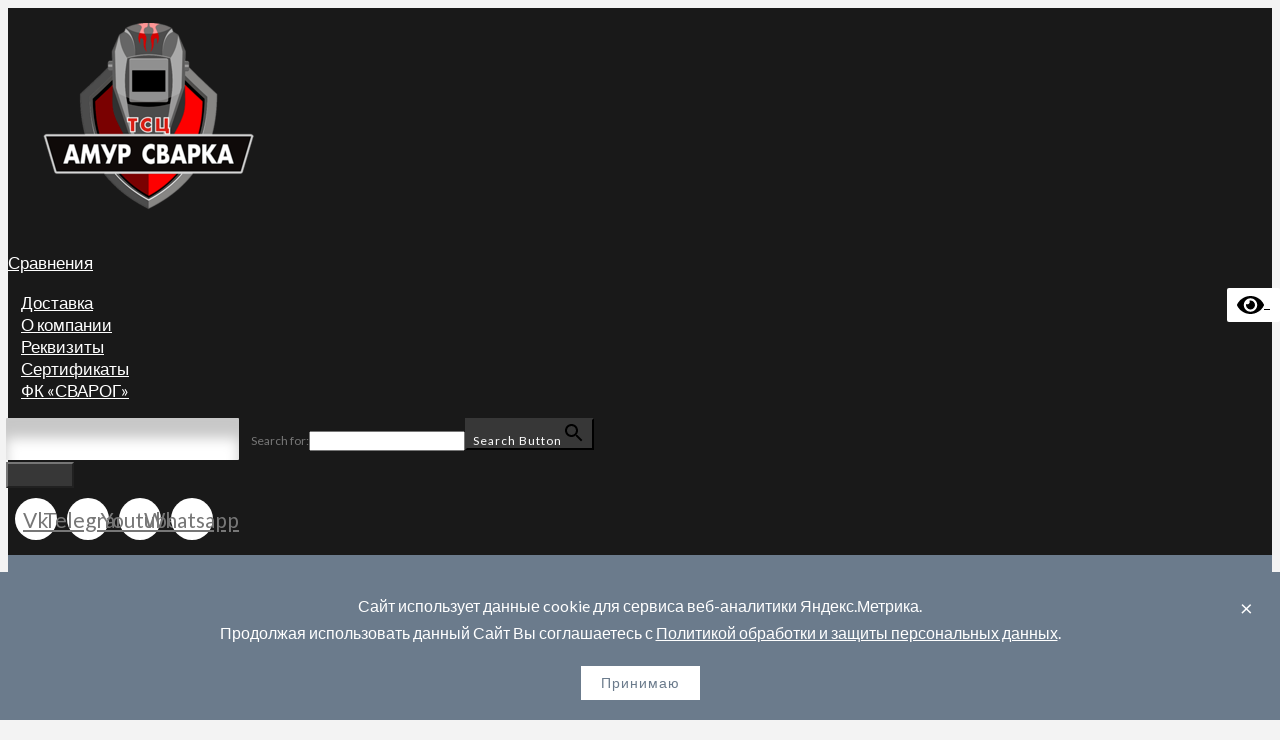

--- FILE ---
content_type: text/html; charset=UTF-8
request_url: https://amursvarka.ru/product/elektrody-stoody-ac-dc-tube-borium-pokrytye/
body_size: 56270
content:
<!DOCTYPE html>
<html lang="ru-RU">
<head>
<meta charset="UTF-8">
<link rel="profile" href="http://gmpg.org/xfn/11">
<link rel="pingback" href="https://amursvarka.ru/xmlrpc.php">
<meta name="viewport" content="width=device-width, initial-scale=1" />
<meta name='robots' content='index, follow, max-image-preview:large, max-snippet:-1, max-video-preview:-1' />
	<style>img:is([sizes="auto" i], [sizes^="auto," i]) { contain-intrinsic-size: 3000px 1500px }</style>
	<script>window._wca = window._wca || [];</script>

	<!-- This site is optimized with the Yoast SEO plugin v26.0 - https://yoast.com/wordpress/plugins/seo/ -->
	<title>Cварочные электроды, Упрочняющая наплавка Электроды Stoody AC-DC Tube Borium покрытые - ТСЦ Амур сварка</title>
	<meta name="description" content="Электроды Stoody AC-DC Tube Borium покрытые купить c доставкой и гарантией по выгодной цене от официального дилера" />
	<link rel="canonical" href="https://amursvarka.ru/product/elektrody-stoody-ac-dc-tube-borium-pokrytye/" />
	<meta property="og:locale" content="ru_RU" />
	<meta property="og:type" content="article" />
	<meta property="og:title" content="Cварочные электроды, Упрочняющая наплавка Электроды Stoody AC-DC Tube Borium покрытые - ТСЦ Амур сварка" />
	<meta property="og:description" content="Электроды Stoody AC-DC Tube Borium покрытые купить c доставкой и гарантией по выгодной цене от официального дилера" />
	<meta property="og:url" content="https://amursvarka.ru/product/elektrody-stoody-ac-dc-tube-borium-pokrytye/" />
	<meta property="og:site_name" content="ТСЦ Амур сварка" />
	<meta property="article:modified_time" content="2023-05-10T04:35:55+00:00" />
	<meta property="og:image" content="https://amursvarka.ru/wp-content/uploads/2022/01/v410004-en_ww-mainview-01.jpg" />
	<meta property="og:image:width" content="550" />
	<meta property="og:image:height" content="395" />
	<meta property="og:image:type" content="image/jpeg" />
	<meta name="twitter:card" content="summary_large_image" />
	<script type="application/ld+json" class="yoast-schema-graph">{"@context":"https://schema.org","@graph":[{"@type":"WebPage","@id":"https://amursvarka.ru/product/elektrody-stoody-ac-dc-tube-borium-pokrytye/","url":"https://amursvarka.ru/product/elektrody-stoody-ac-dc-tube-borium-pokrytye/","name":"Cварочные электроды, Упрочняющая наплавка Электроды Stoody AC-DC Tube Borium покрытые - ТСЦ Амур сварка","isPartOf":{"@id":"https://amursvarka.ru/#website"},"primaryImageOfPage":{"@id":"https://amursvarka.ru/product/elektrody-stoody-ac-dc-tube-borium-pokrytye/#primaryimage"},"image":{"@id":"https://amursvarka.ru/product/elektrody-stoody-ac-dc-tube-borium-pokrytye/#primaryimage"},"thumbnailUrl":"https://amursvarka.ru/wp-content/uploads/2022/01/v410004-en_ww-mainview-01.jpg","datePublished":"2022-01-24T09:57:20+00:00","dateModified":"2023-05-10T04:35:55+00:00","description":"Электроды Stoody AC-DC Tube Borium покрытые купить c доставкой и гарантией по выгодной цене от официального дилера","breadcrumb":{"@id":"https://amursvarka.ru/product/elektrody-stoody-ac-dc-tube-borium-pokrytye/#breadcrumb"},"inLanguage":"ru-RU","potentialAction":[{"@type":"ReadAction","target":["https://amursvarka.ru/product/elektrody-stoody-ac-dc-tube-borium-pokrytye/"]}]},{"@type":"ImageObject","inLanguage":"ru-RU","@id":"https://amursvarka.ru/product/elektrody-stoody-ac-dc-tube-borium-pokrytye/#primaryimage","url":"https://amursvarka.ru/wp-content/uploads/2022/01/v410004-en_ww-mainview-01.jpg","contentUrl":"https://amursvarka.ru/wp-content/uploads/2022/01/v410004-en_ww-mainview-01.jpg","width":550,"height":395},{"@type":"BreadcrumbList","@id":"https://amursvarka.ru/product/elektrody-stoody-ac-dc-tube-borium-pokrytye/#breadcrumb","itemListElement":[{"@type":"ListItem","position":1,"name":"Главная страница","item":"https://amursvarka.ru/"},{"@type":"ListItem","position":2,"name":"Продукция","item":"https://amursvarka.ru/shop/"},{"@type":"ListItem","position":3,"name":"Электроды Stoody AC-DC Tube Borium покрытые"}]},{"@type":"WebSite","@id":"https://amursvarka.ru/#website","url":"https://amursvarka.ru/","name":"ТСЦ Амур сварка","description":"","publisher":{"@id":"https://amursvarka.ru/#organization"},"potentialAction":[{"@type":"SearchAction","target":{"@type":"EntryPoint","urlTemplate":"https://amursvarka.ru/?s={search_term_string}"},"query-input":{"@type":"PropertyValueSpecification","valueRequired":true,"valueName":"search_term_string"}}],"inLanguage":"ru-RU"},{"@type":"Organization","@id":"https://amursvarka.ru/#organization","name":"ТСЦ Амур сварка","url":"https://amursvarka.ru/","logo":{"@type":"ImageObject","inLanguage":"ru-RU","@id":"https://amursvarka.ru/#/schema/logo/image/","url":"https://amursvarka.ru/wp-content/uploads/2021/08/cropped-logo.png","contentUrl":"https://amursvarka.ru/wp-content/uploads/2021/08/cropped-logo.png","width":393,"height":347,"caption":"ТСЦ Амур сварка"},"image":{"@id":"https://amursvarka.ru/#/schema/logo/image/"}}]}</script>
	<!-- / Yoast SEO plugin. -->


<link rel='dns-prefetch' href='//stats.wp.com' />
<link rel='dns-prefetch' href='//fonts.googleapis.com' />
<link rel='preconnect' href='//c0.wp.com' />
<link rel="alternate" type="application/rss+xml" title="ТСЦ Амур сварка &raquo; Лента" href="https://amursvarka.ru/feed/" />
<link rel="alternate" type="application/rss+xml" title="ТСЦ Амур сварка &raquo; Лента комментариев" href="https://amursvarka.ru/comments/feed/" />
<link rel="alternate" type="application/rss+xml" title="ТСЦ Амур сварка &raquo; Лента комментариев к &laquo;Электроды Stoody AC-DC Tube Borium покрытые&raquo;" href="https://amursvarka.ru/product/elektrody-stoody-ac-dc-tube-borium-pokrytye/feed/" />
<script type="text/javascript">
/* <![CDATA[ */
window._wpemojiSettings = {"baseUrl":"https:\/\/s.w.org\/images\/core\/emoji\/16.0.1\/72x72\/","ext":".png","svgUrl":"https:\/\/s.w.org\/images\/core\/emoji\/16.0.1\/svg\/","svgExt":".svg","source":{"concatemoji":"https:\/\/amursvarka.ru\/wp-includes\/js\/wp-emoji-release.min.js?ver=6.8.2"}};
/*! This file is auto-generated */
!function(s,n){var o,i,e;function c(e){try{var t={supportTests:e,timestamp:(new Date).valueOf()};sessionStorage.setItem(o,JSON.stringify(t))}catch(e){}}function p(e,t,n){e.clearRect(0,0,e.canvas.width,e.canvas.height),e.fillText(t,0,0);var t=new Uint32Array(e.getImageData(0,0,e.canvas.width,e.canvas.height).data),a=(e.clearRect(0,0,e.canvas.width,e.canvas.height),e.fillText(n,0,0),new Uint32Array(e.getImageData(0,0,e.canvas.width,e.canvas.height).data));return t.every(function(e,t){return e===a[t]})}function u(e,t){e.clearRect(0,0,e.canvas.width,e.canvas.height),e.fillText(t,0,0);for(var n=e.getImageData(16,16,1,1),a=0;a<n.data.length;a++)if(0!==n.data[a])return!1;return!0}function f(e,t,n,a){switch(t){case"flag":return n(e,"\ud83c\udff3\ufe0f\u200d\u26a7\ufe0f","\ud83c\udff3\ufe0f\u200b\u26a7\ufe0f")?!1:!n(e,"\ud83c\udde8\ud83c\uddf6","\ud83c\udde8\u200b\ud83c\uddf6")&&!n(e,"\ud83c\udff4\udb40\udc67\udb40\udc62\udb40\udc65\udb40\udc6e\udb40\udc67\udb40\udc7f","\ud83c\udff4\u200b\udb40\udc67\u200b\udb40\udc62\u200b\udb40\udc65\u200b\udb40\udc6e\u200b\udb40\udc67\u200b\udb40\udc7f");case"emoji":return!a(e,"\ud83e\udedf")}return!1}function g(e,t,n,a){var r="undefined"!=typeof WorkerGlobalScope&&self instanceof WorkerGlobalScope?new OffscreenCanvas(300,150):s.createElement("canvas"),o=r.getContext("2d",{willReadFrequently:!0}),i=(o.textBaseline="top",o.font="600 32px Arial",{});return e.forEach(function(e){i[e]=t(o,e,n,a)}),i}function t(e){var t=s.createElement("script");t.src=e,t.defer=!0,s.head.appendChild(t)}"undefined"!=typeof Promise&&(o="wpEmojiSettingsSupports",i=["flag","emoji"],n.supports={everything:!0,everythingExceptFlag:!0},e=new Promise(function(e){s.addEventListener("DOMContentLoaded",e,{once:!0})}),new Promise(function(t){var n=function(){try{var e=JSON.parse(sessionStorage.getItem(o));if("object"==typeof e&&"number"==typeof e.timestamp&&(new Date).valueOf()<e.timestamp+604800&&"object"==typeof e.supportTests)return e.supportTests}catch(e){}return null}();if(!n){if("undefined"!=typeof Worker&&"undefined"!=typeof OffscreenCanvas&&"undefined"!=typeof URL&&URL.createObjectURL&&"undefined"!=typeof Blob)try{var e="postMessage("+g.toString()+"("+[JSON.stringify(i),f.toString(),p.toString(),u.toString()].join(",")+"));",a=new Blob([e],{type:"text/javascript"}),r=new Worker(URL.createObjectURL(a),{name:"wpTestEmojiSupports"});return void(r.onmessage=function(e){c(n=e.data),r.terminate(),t(n)})}catch(e){}c(n=g(i,f,p,u))}t(n)}).then(function(e){for(var t in e)n.supports[t]=e[t],n.supports.everything=n.supports.everything&&n.supports[t],"flag"!==t&&(n.supports.everythingExceptFlag=n.supports.everythingExceptFlag&&n.supports[t]);n.supports.everythingExceptFlag=n.supports.everythingExceptFlag&&!n.supports.flag,n.DOMReady=!1,n.readyCallback=function(){n.DOMReady=!0}}).then(function(){return e}).then(function(){var e;n.supports.everything||(n.readyCallback(),(e=n.source||{}).concatemoji?t(e.concatemoji):e.wpemoji&&e.twemoji&&(t(e.twemoji),t(e.wpemoji)))}))}((window,document),window._wpemojiSettings);
/* ]]> */
</script>
<style id='wp-emoji-styles-inline-css' type='text/css'>

	img.wp-smiley, img.emoji {
		display: inline !important;
		border: none !important;
		box-shadow: none !important;
		height: 1em !important;
		width: 1em !important;
		margin: 0 0.07em !important;
		vertical-align: -0.1em !important;
		background: none !important;
		padding: 0 !important;
	}
</style>
<link rel='stylesheet' id='wp-block-library-css' href='https://c0.wp.com/c/6.8.2/wp-includes/css/dist/block-library/style.min.css' type='text/css' media='all' />
<style id='classic-theme-styles-inline-css' type='text/css'>
/*! This file is auto-generated */
.wp-block-button__link{color:#fff;background-color:#32373c;border-radius:9999px;box-shadow:none;text-decoration:none;padding:calc(.667em + 2px) calc(1.333em + 2px);font-size:1.125em}.wp-block-file__button{background:#32373c;color:#fff;text-decoration:none}
</style>
<link rel='stylesheet' id='mediaelement-css' href='https://c0.wp.com/c/6.8.2/wp-includes/js/mediaelement/mediaelementplayer-legacy.min.css' type='text/css' media='all' />
<link rel='stylesheet' id='wp-mediaelement-css' href='https://c0.wp.com/c/6.8.2/wp-includes/js/mediaelement/wp-mediaelement.min.css' type='text/css' media='all' />
<style id='jetpack-sharing-buttons-style-inline-css' type='text/css'>
.jetpack-sharing-buttons__services-list{display:flex;flex-direction:row;flex-wrap:wrap;gap:0;list-style-type:none;margin:5px;padding:0}.jetpack-sharing-buttons__services-list.has-small-icon-size{font-size:12px}.jetpack-sharing-buttons__services-list.has-normal-icon-size{font-size:16px}.jetpack-sharing-buttons__services-list.has-large-icon-size{font-size:24px}.jetpack-sharing-buttons__services-list.has-huge-icon-size{font-size:36px}@media print{.jetpack-sharing-buttons__services-list{display:none!important}}.editor-styles-wrapper .wp-block-jetpack-sharing-buttons{gap:0;padding-inline-start:0}ul.jetpack-sharing-buttons__services-list.has-background{padding:1.25em 2.375em}
</style>
<style id='global-styles-inline-css' type='text/css'>
:root{--wp--preset--aspect-ratio--square: 1;--wp--preset--aspect-ratio--4-3: 4/3;--wp--preset--aspect-ratio--3-4: 3/4;--wp--preset--aspect-ratio--3-2: 3/2;--wp--preset--aspect-ratio--2-3: 2/3;--wp--preset--aspect-ratio--16-9: 16/9;--wp--preset--aspect-ratio--9-16: 9/16;--wp--preset--color--black: #000000;--wp--preset--color--cyan-bluish-gray: #abb8c3;--wp--preset--color--white: #ffffff;--wp--preset--color--pale-pink: #f78da7;--wp--preset--color--vivid-red: #cf2e2e;--wp--preset--color--luminous-vivid-orange: #ff6900;--wp--preset--color--luminous-vivid-amber: #fcb900;--wp--preset--color--light-green-cyan: #7bdcb5;--wp--preset--color--vivid-green-cyan: #00d084;--wp--preset--color--pale-cyan-blue: #8ed1fc;--wp--preset--color--vivid-cyan-blue: #0693e3;--wp--preset--color--vivid-purple: #9b51e0;--wp--preset--gradient--vivid-cyan-blue-to-vivid-purple: linear-gradient(135deg,rgba(6,147,227,1) 0%,rgb(155,81,224) 100%);--wp--preset--gradient--light-green-cyan-to-vivid-green-cyan: linear-gradient(135deg,rgb(122,220,180) 0%,rgb(0,208,130) 100%);--wp--preset--gradient--luminous-vivid-amber-to-luminous-vivid-orange: linear-gradient(135deg,rgba(252,185,0,1) 0%,rgba(255,105,0,1) 100%);--wp--preset--gradient--luminous-vivid-orange-to-vivid-red: linear-gradient(135deg,rgba(255,105,0,1) 0%,rgb(207,46,46) 100%);--wp--preset--gradient--very-light-gray-to-cyan-bluish-gray: linear-gradient(135deg,rgb(238,238,238) 0%,rgb(169,184,195) 100%);--wp--preset--gradient--cool-to-warm-spectrum: linear-gradient(135deg,rgb(74,234,220) 0%,rgb(151,120,209) 20%,rgb(207,42,186) 40%,rgb(238,44,130) 60%,rgb(251,105,98) 80%,rgb(254,248,76) 100%);--wp--preset--gradient--blush-light-purple: linear-gradient(135deg,rgb(255,206,236) 0%,rgb(152,150,240) 100%);--wp--preset--gradient--blush-bordeaux: linear-gradient(135deg,rgb(254,205,165) 0%,rgb(254,45,45) 50%,rgb(107,0,62) 100%);--wp--preset--gradient--luminous-dusk: linear-gradient(135deg,rgb(255,203,112) 0%,rgb(199,81,192) 50%,rgb(65,88,208) 100%);--wp--preset--gradient--pale-ocean: linear-gradient(135deg,rgb(255,245,203) 0%,rgb(182,227,212) 50%,rgb(51,167,181) 100%);--wp--preset--gradient--electric-grass: linear-gradient(135deg,rgb(202,248,128) 0%,rgb(113,206,126) 100%);--wp--preset--gradient--midnight: linear-gradient(135deg,rgb(2,3,129) 0%,rgb(40,116,252) 100%);--wp--preset--font-size--small: 13px;--wp--preset--font-size--medium: 20px;--wp--preset--font-size--large: 36px;--wp--preset--font-size--x-large: 42px;--wp--preset--spacing--20: 0.44rem;--wp--preset--spacing--30: 0.67rem;--wp--preset--spacing--40: 1rem;--wp--preset--spacing--50: 1.5rem;--wp--preset--spacing--60: 2.25rem;--wp--preset--spacing--70: 3.38rem;--wp--preset--spacing--80: 5.06rem;--wp--preset--shadow--natural: 6px 6px 9px rgba(0, 0, 0, 0.2);--wp--preset--shadow--deep: 12px 12px 50px rgba(0, 0, 0, 0.4);--wp--preset--shadow--sharp: 6px 6px 0px rgba(0, 0, 0, 0.2);--wp--preset--shadow--outlined: 6px 6px 0px -3px rgba(255, 255, 255, 1), 6px 6px rgba(0, 0, 0, 1);--wp--preset--shadow--crisp: 6px 6px 0px rgba(0, 0, 0, 1);}:where(.is-layout-flex){gap: 0.5em;}:where(.is-layout-grid){gap: 0.5em;}body .is-layout-flex{display: flex;}.is-layout-flex{flex-wrap: wrap;align-items: center;}.is-layout-flex > :is(*, div){margin: 0;}body .is-layout-grid{display: grid;}.is-layout-grid > :is(*, div){margin: 0;}:where(.wp-block-columns.is-layout-flex){gap: 2em;}:where(.wp-block-columns.is-layout-grid){gap: 2em;}:where(.wp-block-post-template.is-layout-flex){gap: 1.25em;}:where(.wp-block-post-template.is-layout-grid){gap: 1.25em;}.has-black-color{color: var(--wp--preset--color--black) !important;}.has-cyan-bluish-gray-color{color: var(--wp--preset--color--cyan-bluish-gray) !important;}.has-white-color{color: var(--wp--preset--color--white) !important;}.has-pale-pink-color{color: var(--wp--preset--color--pale-pink) !important;}.has-vivid-red-color{color: var(--wp--preset--color--vivid-red) !important;}.has-luminous-vivid-orange-color{color: var(--wp--preset--color--luminous-vivid-orange) !important;}.has-luminous-vivid-amber-color{color: var(--wp--preset--color--luminous-vivid-amber) !important;}.has-light-green-cyan-color{color: var(--wp--preset--color--light-green-cyan) !important;}.has-vivid-green-cyan-color{color: var(--wp--preset--color--vivid-green-cyan) !important;}.has-pale-cyan-blue-color{color: var(--wp--preset--color--pale-cyan-blue) !important;}.has-vivid-cyan-blue-color{color: var(--wp--preset--color--vivid-cyan-blue) !important;}.has-vivid-purple-color{color: var(--wp--preset--color--vivid-purple) !important;}.has-black-background-color{background-color: var(--wp--preset--color--black) !important;}.has-cyan-bluish-gray-background-color{background-color: var(--wp--preset--color--cyan-bluish-gray) !important;}.has-white-background-color{background-color: var(--wp--preset--color--white) !important;}.has-pale-pink-background-color{background-color: var(--wp--preset--color--pale-pink) !important;}.has-vivid-red-background-color{background-color: var(--wp--preset--color--vivid-red) !important;}.has-luminous-vivid-orange-background-color{background-color: var(--wp--preset--color--luminous-vivid-orange) !important;}.has-luminous-vivid-amber-background-color{background-color: var(--wp--preset--color--luminous-vivid-amber) !important;}.has-light-green-cyan-background-color{background-color: var(--wp--preset--color--light-green-cyan) !important;}.has-vivid-green-cyan-background-color{background-color: var(--wp--preset--color--vivid-green-cyan) !important;}.has-pale-cyan-blue-background-color{background-color: var(--wp--preset--color--pale-cyan-blue) !important;}.has-vivid-cyan-blue-background-color{background-color: var(--wp--preset--color--vivid-cyan-blue) !important;}.has-vivid-purple-background-color{background-color: var(--wp--preset--color--vivid-purple) !important;}.has-black-border-color{border-color: var(--wp--preset--color--black) !important;}.has-cyan-bluish-gray-border-color{border-color: var(--wp--preset--color--cyan-bluish-gray) !important;}.has-white-border-color{border-color: var(--wp--preset--color--white) !important;}.has-pale-pink-border-color{border-color: var(--wp--preset--color--pale-pink) !important;}.has-vivid-red-border-color{border-color: var(--wp--preset--color--vivid-red) !important;}.has-luminous-vivid-orange-border-color{border-color: var(--wp--preset--color--luminous-vivid-orange) !important;}.has-luminous-vivid-amber-border-color{border-color: var(--wp--preset--color--luminous-vivid-amber) !important;}.has-light-green-cyan-border-color{border-color: var(--wp--preset--color--light-green-cyan) !important;}.has-vivid-green-cyan-border-color{border-color: var(--wp--preset--color--vivid-green-cyan) !important;}.has-pale-cyan-blue-border-color{border-color: var(--wp--preset--color--pale-cyan-blue) !important;}.has-vivid-cyan-blue-border-color{border-color: var(--wp--preset--color--vivid-cyan-blue) !important;}.has-vivid-purple-border-color{border-color: var(--wp--preset--color--vivid-purple) !important;}.has-vivid-cyan-blue-to-vivid-purple-gradient-background{background: var(--wp--preset--gradient--vivid-cyan-blue-to-vivid-purple) !important;}.has-light-green-cyan-to-vivid-green-cyan-gradient-background{background: var(--wp--preset--gradient--light-green-cyan-to-vivid-green-cyan) !important;}.has-luminous-vivid-amber-to-luminous-vivid-orange-gradient-background{background: var(--wp--preset--gradient--luminous-vivid-amber-to-luminous-vivid-orange) !important;}.has-luminous-vivid-orange-to-vivid-red-gradient-background{background: var(--wp--preset--gradient--luminous-vivid-orange-to-vivid-red) !important;}.has-very-light-gray-to-cyan-bluish-gray-gradient-background{background: var(--wp--preset--gradient--very-light-gray-to-cyan-bluish-gray) !important;}.has-cool-to-warm-spectrum-gradient-background{background: var(--wp--preset--gradient--cool-to-warm-spectrum) !important;}.has-blush-light-purple-gradient-background{background: var(--wp--preset--gradient--blush-light-purple) !important;}.has-blush-bordeaux-gradient-background{background: var(--wp--preset--gradient--blush-bordeaux) !important;}.has-luminous-dusk-gradient-background{background: var(--wp--preset--gradient--luminous-dusk) !important;}.has-pale-ocean-gradient-background{background: var(--wp--preset--gradient--pale-ocean) !important;}.has-electric-grass-gradient-background{background: var(--wp--preset--gradient--electric-grass) !important;}.has-midnight-gradient-background{background: var(--wp--preset--gradient--midnight) !important;}.has-small-font-size{font-size: var(--wp--preset--font-size--small) !important;}.has-medium-font-size{font-size: var(--wp--preset--font-size--medium) !important;}.has-large-font-size{font-size: var(--wp--preset--font-size--large) !important;}.has-x-large-font-size{font-size: var(--wp--preset--font-size--x-large) !important;}
:where(.wp-block-post-template.is-layout-flex){gap: 1.25em;}:where(.wp-block-post-template.is-layout-grid){gap: 1.25em;}
:where(.wp-block-columns.is-layout-flex){gap: 2em;}:where(.wp-block-columns.is-layout-grid){gap: 2em;}
:root :where(.wp-block-pullquote){font-size: 1.5em;line-height: 1.6;}
</style>
<link rel='stylesheet' id='contact-form-7-css' href='https://amursvarka.ru/wp-content/plugins/contact-form-7/includes/css/styles.css?ver=6.1.1' type='text/css' media='all' />
<link rel='stylesheet' id='air-datepicker-css' href='https://amursvarka.ru/wp-content/plugins/jet-smart-filters/assets/vendors/air-datepicker/air-datepicker.min.css?ver=2.2.3' type='text/css' media='all' />
<link rel='stylesheet' id='photoswipe-css' href='https://c0.wp.com/p/woocommerce/10.2.1/assets/css/photoswipe/photoswipe.min.css' type='text/css' media='all' />
<link rel='stylesheet' id='photoswipe-default-skin-css' href='https://c0.wp.com/p/woocommerce/10.2.1/assets/css/photoswipe/default-skin/default-skin.min.css' type='text/css' media='all' />
<style id='woocommerce-inline-inline-css' type='text/css'>
.woocommerce form .form-row .required { visibility: visible; }
</style>
<link rel='stylesheet' id='yml-for-yandex-market-css' href='https://amursvarka.ru/wp-content/plugins/yml-for-yandex-market/public/css/y4ym-public.css?ver=5.0.21' type='text/css' media='all' />
<link rel='stylesheet' id='ivory-search-styles-css' href='https://amursvarka.ru/wp-content/plugins/add-search-to-menu/public/css/ivory-search.min.css?ver=5.5.11' type='text/css' media='all' />
<link rel='stylesheet' id='brands-styles-css' href='https://c0.wp.com/p/woocommerce/10.2.1/assets/css/brands.css' type='text/css' media='all' />
<link rel='stylesheet' id='font-awesome-css' href='https://amursvarka.ru/wp-content/plugins/elementor/assets/lib/font-awesome/css/font-awesome.min.css?ver=4.7.0' type='text/css' media='all' />
<link rel='stylesheet' id='kava-parent-theme-style-css' href='https://amursvarka.ru/wp-content/themes/kava/style.css?ver=2.0.2' type='text/css' media='all' />
<link rel='stylesheet' id='kava-theme-style-css' href='https://amursvarka.ru/wp-content/themes/tools/style.css?ver=2.0.2' type='text/css' media='all' />
<style id='kava-theme-style-inline-css' type='text/css'>
/* #Typography */body {font-style: normal;font-weight: 400;font-size: 12px;line-height: 1.7;font-family: Lato, sans-serif;letter-spacing: 0px;text-align: left;color: #777777;}h1,.h1-style {font-style: normal;font-weight: 700;font-size: 34px;line-height: 1.4;font-family: Lato, sans-serif;letter-spacing: 0px;text-align: inherit;color: #292929;}h2,.h2-style {font-style: normal;font-weight: 700;font-size: 24px;line-height: 1.4;font-family: Lato, sans-serif;letter-spacing: 0px;text-align: inherit;color: #292929;}h3,.h3-style {font-style: normal;font-weight: 700;font-size: 26px;line-height: 1.7;font-family: Lato, sans-serif;letter-spacing: 0px;text-align: inherit;color: #292929;}h4,.h4-style {font-style: normal;font-weight: 400;font-size: 20px;line-height: 1.5;font-family: Lato, sans-serif;letter-spacing: 0px;text-align: inherit;color: #292929;}h5,.h5-style {font-style: normal;font-weight: 300;font-size: 18px;line-height: 1.5;font-family: Lato, sans-serif;letter-spacing: 0px;text-align: inherit;color: #292929;}h6,.h6-style {font-style: normal;font-weight: 500;font-size: 12px;line-height: 1.5;font-family: Lato, sans-serif;letter-spacing: 0px;text-align: inherit;color: #292929;}@media (min-width: 1200px) {h1,.h1-style { font-size: 56px; }h2,.h2-style { font-size: 40px; }h3,.h3-style { font-size: 34px; }}a,h1 a:hover,h2 a:hover,h3 a:hover,h4 a:hover,h5 a:hover,h6 a:hover { color: #777777; }a:hover { color: #fcc605; }blockquote {color: #292929;}/* #Header */.site-header__wrap {background-color: #ffffff;background-repeat: repeat;background-position: center top;background-attachment: scroll;;}/* ##Top Panel */.top-panel {color: #fcc605;background-color: #ffffff;}/* #Main Menu */.main-navigation {font-style: normal;font-weight: 400;font-size: 14px;line-height: 1.4;font-family: Lato, sans-serif;letter-spacing: 0px;}.main-navigation a,.menu-item-has-children:before {color: #fcc605;}.main-navigation a:hover,.main-navigation .current_page_item>a,.main-navigation .current-menu-item>a,.main-navigation .current_page_ancestor>a,.main-navigation .current-menu-ancestor>a {color: #fcc605;}/* #Mobile Menu */.mobile-menu-toggle-button {color: #ffffff;background-color: #292929;}/* #Social */.social-list a {color: #fcc605;}.social-list a:hover {color: #292929;}/* #Breadcrumbs */.breadcrumbs_item {font-style: normal;font-weight: 400;font-size: 11px;line-height: 1.5;font-family: Lato, sans-serif;letter-spacing: 0px;}.breadcrumbs_item_sep,.breadcrumbs_item_link {color: #fcc605;}.breadcrumbs_item_link:hover {color: #292929;}/* #Post navigation */.post-navigation-container i {color: #fcc605;}.post-navigation-container .nav-links a:hover .post-title,.post-navigation-container .nav-links a:hover .nav-text {color: #777777;}.post-navigation-container .nav-links a:hover i {color: #fcc605;}/* #Pagination */.posts-list-navigation .pagination .page-numbers,.page-links > span,.page-links > a {color: #fcc605;}.posts-list-navigation .pagination a.page-numbers:hover,.posts-list-navigation .pagination .page-numbers.current,.page-links > a:hover,.page-links > span {color: #fcc605;}.posts-list-navigation .pagination .next,.posts-list-navigation .pagination .prev {color: #777777;}.posts-list-navigation .pagination .next:hover,.posts-list-navigation .pagination .prev:hover {color: #fcc605;}/* #Button Appearance Styles (regular scheme) */.btn,button,input[type='button'],input[type='reset'],input[type='submit'] {font-style: normal;font-weight: 500;font-size: 12px;line-height: 1;font-family: Lato, sans-serif;letter-spacing: 1px;color: #ffffff;background-color: #292929;}.btn:hover,button:hover,input[type='button']:hover,input[type='reset']:hover,input[type='submit']:hover,input[type='reset']:hover {color: #ffffff;background-color: rgb(79,79,79);}.btn.invert-button {color: #ffffff;}.btn.invert-button:hover {color: #ffffff;border-color: #292929;background-color: #292929;}/* #Totop Button */#toTop {padding: 11px 17px;border-radius: 200px;background-color: #bbbbbb;color: #1d1f20;}#toTop:hover {background-color: #ffffff;color: #fcc605;}input,optgroup,select,textarea {font-size: 12px;}/* #Comment, Contact, Password Forms */.comment-form .submit,.wpcf7-submit,.post-password-form label + input {font-style: normal;font-weight: 500;font-size: 12px;line-height: 1;font-family: Lato, sans-serif;letter-spacing: 1px;color: #ffffff;background-color: #292929;}.comment-form .submit:hover,.wpcf7-submit:hover,.post-password-form label + input:hover {color: #ffffff;background-color: rgb(79,79,79);}.comment-reply-title {font-style: normal;font-weight: 400;font-size: 20px;line-height: 1.5;font-family: Lato, sans-serif;letter-spacing: 0px;color: #292929;}/* Cookies consent */.comment-form-cookies-consent input[type='checkbox']:checked ~ label[for=wp-comment-cookies-consent]:before {color: #ffffff;border-color: #292929;background-color: #292929;}/* #Comment Reply Link */#cancel-comment-reply-link {color: #777777;}#cancel-comment-reply-link:hover {color: #fcc605;}/* #Comment item */.comment-body .fn {font-style: normal;font-weight: 500;font-size: 12px;line-height: 1.5;font-family: Lato, sans-serif;letter-spacing: 0px;color: #292929;}.comment-date__time {color: #fcc605;}.comment-reply-link {font-style: normal;font-weight: 500;font-size: 12px;line-height: 1;font-family: Lato, sans-serif;letter-spacing: 1px;}/* #Input Placeholders */::-webkit-input-placeholder { color: #fcc605; }::-moz-placeholder{ color: #fcc605; }:-moz-placeholder{ color: #fcc605; }:-ms-input-placeholder{ color: #fcc605; }/* #Entry Meta */.posted-on,.cat-links,.byline,.tags-links {color: #fcc605;}.comments-button {color: #fcc605;}.comments-button:hover {color: #ffffff;background-color: #292929;}.btn-style .post-categories a {color: #ffffff;background-color: #292929;}.btn-style .post-categories a:hover {color: #ffffff;background-color: rgb(79,79,79);}.sticky-label {color: #ffffff;background-color: #292929;}/* Posts List Item Invert */.invert-hover.has-post-thumbnail:hover,.invert-hover.has-post-thumbnail:hover .posted-on,.invert-hover.has-post-thumbnail:hover .cat-links,.invert-hover.has-post-thumbnail:hover .byline,.invert-hover.has-post-thumbnail:hover .tags-links,.invert-hover.has-post-thumbnail:hover .entry-meta,.invert-hover.has-post-thumbnail:hover a,.invert-hover.has-post-thumbnail:hover .btn-icon,.invert-item.has-post-thumbnail,.invert-item.has-post-thumbnail .posted-on,.invert-item.has-post-thumbnail .cat-links,.invert-item.has-post-thumbnail .byline,.invert-item.has-post-thumbnail .tags-links,.invert-item.has-post-thumbnail .entry-meta,.invert-item.has-post-thumbnail a,.invert-item.has-post-thumbnail .btn:hover,.invert-item.has-post-thumbnail .btn-style .post-categories a:hover,.invert,.invert .entry-title,.invert a,.invert .byline,.invert .posted-on,.invert .cat-links,.invert .tags-links {color: #ffffff;}.invert-hover.has-post-thumbnail:hover a:hover,.invert-hover.has-post-thumbnail:hover .btn-icon:hover,.invert-item.has-post-thumbnail a:hover,.invert a:hover {color: #777777;}.invert-hover.has-post-thumbnail .btn,.invert-item.has-post-thumbnail .comments-button,.posts-list--default.list-style-v10 .invert.default-item .comments-button{color: #ffffff;background-color: #292929;}.invert-hover.has-post-thumbnail .btn:hover,.invert-item.has-post-thumbnail .comments-button:hover,.posts-list--default.list-style-v10 .invert.default-item .comments-button:hover {color: #777777;background-color: #ffffff;}/* Default Posts List */.list-style-v8 .comments-link {color: #fcc605;}.list-style-v8 .comments-link:hover {color: #fcc605;}/* Creative Posts List */.creative-item .entry-title a:hover {color: #777777;}.list-style-default .creative-item a,.creative-item .btn-icon {color: #fcc605;}.list-style-default .creative-item a:hover,.creative-item .btn-icon:hover {color: #777777;}.list-style-default .creative-item .btn,.list-style-default .creative-item .btn:hover,.list-style-default .creative-item .comments-button:hover {color: #ffffff;}.creative-item__title-first-letter {font-style: normal;font-weight: 700;font-family: Lato, sans-serif;color: #292929;}.posts-list--creative.list-style-v10 .creative-item:before {background-color: #292929;box-shadow: 0px 0px 0px 8px rgba(41,41,41,0.25);}.posts-list--creative.list-style-v10 .creative-item__post-date {font-style: normal;font-weight: 400;font-size: 20px;line-height: 1.5;font-family: Lato, sans-serif;letter-spacing: 0px;color: #777777;}.posts-list--creative.list-style-v10 .creative-item__post-date a {color: #777777;}.posts-list--creative.list-style-v10 .creative-item__post-date a:hover {color: #fcc605;}/* Creative Posts List style-v2 */.list-style-v2 .creative-item .entry-title,.list-style-v9 .creative-item .entry-title {font-style: normal;font-weight: 400;font-size: 20px;line-height: 1.5;font-family: Lato, sans-serif;letter-spacing: 0px;}/* Image Post Format */.post_format-post-format-image .post-thumbnail__link:before {color: #ffffff;background-color: #292929;}/* Gallery Post Format */.post_format-post-format-gallery .swiper-button-prev,.post_format-post-format-gallery .swiper-button-next {color: #fcc605;}.post_format-post-format-gallery .swiper-button-prev:hover,.post_format-post-format-gallery .swiper-button-next:hover {color: #fcc605;}/* Link Post Format */.post_format-post-format-quote .post-format-quote {color: #ffffff;background-color: #292929;}.post_format-post-format-quote .post-format-quote:before {color: #292929;background-color: #ffffff;}/* Post Author */.post-author__title a {color: #777777;}.post-author__title a:hover {color: #fcc605;}.invert .post-author__title a {color: #ffffff;}.invert .post-author__title a:hover {color: #777777;}/* Single Post */.single-post blockquote {border-color: #292929;}.single-post:not(.post-template-single-layout-4):not(.post-template-single-layout-7) .tags-links a:hover {color: #ffffff;border-color: #292929;background-color: #292929;}.single-header-3 .post-author .byline,.single-header-4 .post-author .byline,.single-header-5 .post-author .byline {font-style: normal;font-weight: 400;font-size: 20px;line-height: 1.5;font-family: Lato, sans-serif;letter-spacing: 0px;}.single-header-8,.single-header-10 .entry-header {background-color: #292929;}.single-header-8.invert a:hover,.single-header-10.invert a:hover {color: rgba(255,255,255,0.5);}.single-header-3 a.comments-button,.single-header-10 a.comments-button {border: 1px solid #ffffff;}.single-header-3 a.comments-button:hover,.single-header-10 a.comments-button:hover {color: #777777;background-color: #ffffff;}/* Page preloader */.page-preloader {border-top-color: #292929;border-right-color: #292929;}/* Logo */.site-logo__link,.site-logo__link:hover {color: #292929;}/* Page title */.page-title {font-style: normal;font-weight: 700;font-size: 24px;line-height: 1.4;font-family: Lato, sans-serif;letter-spacing: 0px;color: #292929;}@media (min-width: 1200px) {.page-title { font-size: 40px; }}/* Grid Posts List */.posts-list.list-style-v3 .comments-link {border-color: #777777;}.posts-list.list-style-v4 .comments-link {color: #fcc605;}.posts-list.list-style-v4 .posts-list__item.grid-item .grid-item-wrap .comments-link:hover {color: #ffffff;background-color: #777777;}/* Posts List Grid Item Invert */.grid-item-wrap.invert,.grid-item-wrap.invert .posted-on,.grid-item-wrap.invert .cat-links,.grid-item-wrap.invert .byline,.grid-item-wrap.invert .tags-links,.grid-item-wrap.invert .entry-meta,.grid-item-wrap.invert a,.grid-item-wrap.invert .btn-icon,.grid-item-wrap.invert .comments-button {color: #ffffff;}/* Posts List Grid-5 Item Invert */.list-style-v5 .grid-item-wrap.invert .posted-on,.list-style-v5 .grid-item-wrap.invert .cat-links,.list-style-v5 .grid-item-wrap.invert .byline,.list-style-v5 .grid-item-wrap.invert .tags-links,.list-style-v5 .grid-item-wrap.invert .posted-on a,.list-style-v5 .grid-item-wrap.invert .cat-links a,.list-style-v5 .grid-item-wrap.invert .tags-links a,.list-style-v5 .grid-item-wrap.invert .byline a,.list-style-v5 .grid-item-wrap.invert .comments-link,.list-style-v5 .grid-item-wrap.invert .entry-title a:hover {color: #292929;}.list-style-v5 .grid-item-wrap.invert .posted-on a:hover,.list-style-v5 .grid-item-wrap.invert .cat-links a:hover,.list-style-v5 .grid-item-wrap.invert .tags-links a:hover,.list-style-v5 .grid-item-wrap.invert .byline a:hover,.list-style-v5 .grid-item-wrap.invert .comments-link:hover {color: #ffffff;}/* Posts List Grid-6 Item Invert */.posts-list.list-style-v6 .posts-list__item.grid-item .grid-item-wrap .cat-links a,.posts-list.list-style-v7 .posts-list__item.grid-item .grid-item-wrap .cat-links a {color: #ffffff;background-color: #777777;}.posts-list.list-style-v6 .posts-list__item.grid-item .grid-item-wrap .cat-links a:hover,.posts-list.list-style-v7 .posts-list__item.grid-item .grid-item-wrap .cat-links a:hover {color: #ffffff;background-color: rgb(79,79,79);}.posts-list.list-style-v9 .posts-list__item.grid-item .grid-item-wrap .entry-header .entry-title {font-weight : 400;}/* Grid 7 */.list-style-v7 .grid-item-wrap.invert .posted-on a:hover,.list-style-v7 .grid-item-wrap.invert .cat-links a:hover,.list-style-v7 .grid-item-wrap.invert .tags-links a:hover,.list-style-v7 .grid-item-wrap.invert .byline a:hover,.list-style-v7 .grid-item-wrap.invert .comments-link:hover,.list-style-v7 .grid-item-wrap.invert .entry-title a:hover,.list-style-v6 .grid-item-wrap.invert .posted-on a:hover,.list-style-v6 .grid-item-wrap.invert .cat-links a:hover,.list-style-v6 .grid-item-wrap.invert .tags-links a:hover,.list-style-v6 .grid-item-wrap.invert .byline a:hover,.list-style-v6 .grid-item-wrap.invert .comments-link:hover,.list-style-v6 .grid-item-wrap.invert .entry-title a:hover {color: #292929;}.list-style-v7 .grid-item-wrap.invert .posted-on,.list-style-v7 .grid-item-wrap.invert .cat-links,.list-style-v7 .grid-item-wrap.invert .byline,.list-style-v7 .grid-item-wrap.invert .tags-links,.list-style-v7 .grid-item-wrap.invert .posted-on a,.list-style-v7 .grid-item-wrap.invert .cat-links a,.list-style-v7 .grid-item-wrap.invert .tags-links a,.list-style-v7 .grid-item-wrap.invert .byline a,.list-style-v7 .grid-item-wrap.invert .comments-link,.list-style-v7 .grid-item-wrap.invert .entry-title a,.list-style-v7 .grid-item-wrap.invert .entry-content p,.list-style-v6 .grid-item-wrap.invert .posted-on,.list-style-v6 .grid-item-wrap.invert .cat-links,.list-style-v6 .grid-item-wrap.invert .byline,.list-style-v6 .grid-item-wrap.invert .tags-links,.list-style-v6 .grid-item-wrap.invert .posted-on a,.list-style-v6 .grid-item-wrap.invert .cat-links a,.list-style-v6 .grid-item-wrap.invert .tags-links a,.list-style-v6 .grid-item-wrap.invert .byline a,.list-style-v6 .grid-item-wrap.invert .comments-link,.list-style-v6 .grid-item-wrap.invert .entry-title a,.list-style-v6 .grid-item-wrap.invert .entry-content p {color: #ffffff;}.posts-list.list-style-v7 .grid-item .grid-item-wrap .entry-footer .comments-link:hover,.posts-list.list-style-v6 .grid-item .grid-item-wrap .entry-footer .comments-link:hover,.posts-list.list-style-v6 .posts-list__item.grid-item .grid-item-wrap .btn:hover,.posts-list.list-style-v7 .posts-list__item.grid-item .grid-item-wrap .btn:hover {color: #292929;border-color: #292929;}.posts-list.list-style-v10 .grid-item-inner .space-between-content .comments-link {color: #fcc605;}.posts-list.list-style-v10 .grid-item-inner .space-between-content .comments-link:hover {color: #292929;}.posts-list.list-style-v10 .posts-list__item.justify-item .justify-item-inner .entry-title a {color: #777777;}.posts-list.posts-list--vertical-justify.list-style-v10 .posts-list__item.justify-item .justify-item-inner .entry-title a:hover{color: #ffffff;background-color: #292929;}.posts-list.list-style-v5 .posts-list__item.justify-item .justify-item-inner.invert .cat-links a:hover,.posts-list.list-style-v8 .posts-list__item.justify-item .justify-item-inner.invert .cat-links a:hover {color: #ffffff;background-color: rgb(79,79,79);}.posts-list.list-style-v5 .posts-list__item.justify-item .justify-item-inner.invert .cat-links a,.posts-list.list-style-v8 .posts-list__item.justify-item .justify-item-inner.invert .cat-links a{color: #ffffff;background-color: #777777;}.list-style-v8 .justify-item-inner.invert .posted-on,.list-style-v8 .justify-item-inner.invert .cat-links,.list-style-v8 .justify-item-inner.invert .byline,.list-style-v8 .justify-item-inner.invert .tags-links,.list-style-v8 .justify-item-inner.invert .posted-on a,.list-style-v8 .justify-item-inner.invert .cat-links a,.list-style-v8 .justify-item-inner.invert .tags-links a,.list-style-v8 .justify-item-inner.invert .byline a,.list-style-v8 .justify-item-inner.invert .comments-link,.list-style-v8 .justify-item-inner.invert .entry-title a,.list-style-v8 .justify-item-inner.invert .entry-content p,.list-style-v5 .justify-item-inner.invert .posted-on,.list-style-v5 .justify-item-inner.invert .cat-links,.list-style-v5 .justify-item-inner.invert .byline,.list-style-v5 .justify-item-inner.invert .tags-links,.list-style-v5 .justify-item-inner.invert .posted-on a,.list-style-v5 .justify-item-inner.invert .cat-links a,.list-style-v5 .justify-item-inner.invert .tags-links a,.list-style-v5 .justify-item-inner.invert .byline a,.list-style-v5 .justify-item-inner.invert .comments-link,.list-style-v5 .justify-item-inner.invert .entry-title a,.list-style-v5 .justify-item-inner.invert .entry-content p,.list-style-v4 .justify-item-inner.invert .posted-on:hover,.list-style-v4 .justify-item-inner.invert .cat-links,.list-style-v4 .justify-item-inner.invert .byline,.list-style-v4 .justify-item-inner.invert .tags-links,.list-style-v4 .justify-item-inner.invert .posted-on a,.list-style-v4 .justify-item-inner.invert .cat-links a,.list-style-v4 .justify-item-inner.invert .tags-links a,.list-style-v4 .justify-item-inner.invert .byline a,.list-style-v4 .justify-item-inner.invert .comments-link,.list-style-v4 .justify-item-inner.invert .entry-title a,.list-style-v4 .justify-item-inner.invert .entry-content p {color: #ffffff;}.list-style-v8 .justify-item-inner.invert .posted-on a:hover,.list-style-v8 .justify-item-inner.invert .cat-links a:hover,.list-style-v8 .justify-item-inner.invert .tags-links a:hover,.list-style-v8 .justify-item-inner.invert .byline a:hover,.list-style-v8 .justify-item-inner.invert .comments-link:hover,.list-style-v8 .justify-item-inner.invert .entry-title a:hover,.list-style-v5 .justify-item-inner.invert .posted-on a:hover,.list-style-v5 .justify-item-inner.invert .cat-links a:hover,.list-style-v5 .justify-item-inner.invert .tags-links a:hover,.list-style-v5 .justify-item-inner.invert .byline a:hover,.list-style-v5 .justify-item-inner.invert .entry-title a:hover,.list-style-v4 .justify-item-inner.invert .posted-on a,.list-style-v4 .justify-item-inner.invert .cat-links a:hover,.list-style-v4 .justify-item-inner.invert .tags-links a:hover,.list-style-v4 .justify-item-inner.invert .byline a:hover,.list-style-v4 .justify-item-inner.invert .comments-link:hover,.list-style-v4 .justify-item-inner.invert .entry-title a:hover{color: #292929;}.posts-list.list-style-v5 .justify-item .justify-item-wrap .entry-footer .comments-link:hover {border-color: #292929;}.list-style-v4 .justify-item-inner.invert .btn:hover,.list-style-v6 .justify-item-wrap.invert .btn:hover,.list-style-v8 .justify-item-inner.invert .btn:hover {color: #ffffff;}.posts-list.posts-list--vertical-justify.list-style-v5 .posts-list__item.justify-item .justify-item-wrap .entry-footer .comments-link:hover,.posts-list.posts-list--vertical-justify.list-style-v5 .posts-list__item.justify-item .justify-item-wrap .entry-footer .btn:hover {color: #292929;border-color: #292929;}/* masonry Posts List */.posts-list.list-style-v3 .comments-link {border-color: #777777;}.posts-list.list-style-v4 .comments-link {color: #fcc605;}.posts-list.list-style-v4 .posts-list__item.masonry-item .masonry-item-wrap .comments-link:hover {color: #ffffff;background-color: #777777;}/* Posts List masonry Item Invert */.masonry-item-wrap.invert,.masonry-item-wrap.invert .posted-on,.masonry-item-wrap.invert .cat-links,.masonry-item-wrap.invert .byline,.masonry-item-wrap.invert .tags-links,.masonry-item-wrap.invert .entry-meta,.masonry-item-wrap.invert a,.masonry-item-wrap.invert .btn-icon,.masonry-item-wrap.invert .comments-button {color: #ffffff;}/* Posts List masonry-5 Item Invert */.list-style-v5 .masonry-item-wrap.invert .posted-on,.list-style-v5 .masonry-item-wrap.invert .cat-links,.list-style-v5 .masonry-item-wrap.invert .byline,.list-style-v5 .masonry-item-wrap.invert .tags-links,.list-style-v5 .masonry-item-wrap.invert .posted-on a,.list-style-v5 .masonry-item-wrap.invert .cat-links a,.list-style-v5 .masonry-item-wrap.invert .tags-links a,.list-style-v5 .masonry-item-wrap.invert .byline a,.list-style-v5 .masonry-item-wrap.invert .comments-link,.list-style-v5 .masonry-item-wrap.invert .entry-title a:hover {color: #292929;}.list-style-v5 .masonry-item-wrap.invert .posted-on a:hover,.list-style-v5 .masonry-item-wrap.invert .cat-links a:hover,.list-style-v5 .masonry-item-wrap.invert .tags-links a:hover,.list-style-v5 .masonry-item-wrap.invert .byline a:hover,.list-style-v5 .masonry-item-wrap.invert .comments-link:hover {color: #ffffff;}.posts-list.list-style-v10 .masonry-item-inner .space-between-content .comments-link {color: #fcc605;}.posts-list.list-style-v10 .masonry-item-inner .space-between-content .comments-link:hover {color: #292929;}.widget_recent_entries a,.widget_recent_comments a {font-style: normal;font-weight: 500;font-size: 12px;line-height: 1.5;font-family: Lato, sans-serif;letter-spacing: 0px;color: #292929;}.widget_recent_entries a:hover,.widget_recent_comments a:hover {color: #777777;}.widget_recent_entries .post-date,.widget_recent_comments .recentcomments {color: #fcc605;}.widget_recent_comments .comment-author-link a {color: #fcc605;}.widget_recent_comments .comment-author-link a:hover {color: #777777;}.widget_calendar th,.widget_calendar caption {color: #292929;}.widget_calendar tbody td a {color: #777777;}.widget_calendar tbody td a:hover {color: #ffffff;background-color: #292929;}.widget_calendar tfoot td a {color: #fcc605;}.widget_calendar tfoot td a:hover {color: #fcc605;}/* Preloader */.jet-smart-listing-wrap.jet-processing + div.jet-smart-listing-loading,div.wpcf7 .ajax-loader {border-top-color: #292929;border-right-color: #292929;}/*--------------------------------------------------------------## Ecwid Plugin Styles--------------------------------------------------------------*//* Product Title, Product Price amount */html#ecwid_html body#ecwid_body .ec-size .ec-wrapper .ec-store .grid-product__title-inner,html#ecwid_html body#ecwid_body .ec-size .ec-wrapper .ec-store .grid__products .grid-product__image ~ .grid-product__price .grid-product__price-amount,html#ecwid_html body#ecwid_body .ec-size .ec-wrapper .ec-store .grid__products .grid-product__image ~ .grid-product__title .grid-product__price-amount,html#ecwid_html body#ecwid_body .ec-size .ec-store .grid__products--medium-items.grid__products--layout-center .grid-product__price-compare,html#ecwid_html body#ecwid_body .ec-size .ec-store .grid__products--medium-items .grid-product__details,html#ecwid_html body#ecwid_body .ec-size .ec-store .grid__products--medium-items .grid-product__sku,html#ecwid_html body#ecwid_body .ec-size .ec-store .grid__products--medium-items .grid-product__sku-hover,html#ecwid_html body#ecwid_body .ec-size .ec-store .grid__products--medium-items .grid-product__tax,html#ecwid_html body#ecwid_body .ec-size .ec-wrapper .ec-store .form__msg,html#ecwid_html body#ecwid_body .ec-size.ec-size--l .ec-wrapper .ec-store h1,html#ecwid_html body#ecwid_body.page .ec-size .ec-wrapper .ec-store .product-details__product-title,html#ecwid_html body#ecwid_body.page .ec-size .ec-wrapper .ec-store .product-details__product-price,html#ecwid_html body#ecwid_body .ec-size .ec-wrapper .ec-store .product-details-module__title,html#ecwid_html body#ecwid_body .ec-size .ec-wrapper .ec-store .ec-cart-summary__row--total .ec-cart-summary__title,html#ecwid_html body#ecwid_body .ec-size .ec-wrapper .ec-store .ec-cart-summary__row--total .ec-cart-summary__price,html#ecwid_html body#ecwid_body .ec-size .ec-wrapper .ec-store .grid__categories * {font-style: normal;font-weight: 500;line-height: 1.5;font-family: Lato, sans-serif;letter-spacing: 0px;}html#ecwid_html body#ecwid_body .ecwid .ec-size .ec-wrapper .ec-store .product-details__product-description {font-style: normal;font-weight: 400;font-size: 12px;line-height: 1.7;font-family: Lato, sans-serif;letter-spacing: 0px;text-align: left;color: #777777;}html#ecwid_html body#ecwid_body .ec-size .ec-wrapper .ec-store .grid-product__title-inner,html#ecwid_html body#ecwid_body .ec-size .ec-wrapper .ec-store .grid__products .grid-product__image ~ .grid-product__price .grid-product__price-amount,html#ecwid_html body#ecwid_body .ec-size .ec-wrapper .ec-store .grid__products .grid-product__image ~ .grid-product__title .grid-product__price-amount,html#ecwid_html body#ecwid_body .ec-size .ec-store .grid__products--medium-items.grid__products--layout-center .grid-product__price-compare,html#ecwid_html body#ecwid_body .ec-size .ec-store .grid__products--medium-items .grid-product__details,html#ecwid_html body#ecwid_body .ec-size .ec-store .grid__products--medium-items .grid-product__sku,html#ecwid_html body#ecwid_body .ec-size .ec-store .grid__products--medium-items .grid-product__sku-hover,html#ecwid_html body#ecwid_body .ec-size .ec-store .grid__products--medium-items .grid-product__tax,html#ecwid_html body#ecwid_body .ec-size .ec-wrapper .ec-store .product-details-module__title,html#ecwid_html body#ecwid_body.page .ec-size .ec-wrapper .ec-store .product-details__product-price,html#ecwid_html body#ecwid_body.page .ec-size .ec-wrapper .ec-store .product-details__product-title,html#ecwid_html body#ecwid_body .ec-size .ec-wrapper .ec-store .form-control__text,html#ecwid_html body#ecwid_body .ec-size .ec-wrapper .ec-store .form-control__textarea,html#ecwid_html body#ecwid_body .ec-size .ec-wrapper .ec-store .ec-link,html#ecwid_html body#ecwid_body .ec-size .ec-wrapper .ec-store .ec-link:visited,html#ecwid_html body#ecwid_body .ec-size .ec-wrapper .ec-store input[type="radio"].form-control__radio:checked+.form-control__radio-view::after {color: #777777;}html#ecwid_html body#ecwid_body .ec-size .ec-wrapper .ec-store .ec-link:hover {color: #fcc605;}/* Product Title, Price small state */html#ecwid_html body#ecwid_body .ec-size .ec-wrapper .ec-store .grid__products--small-items .grid-product__title-inner,html#ecwid_html body#ecwid_body .ec-size .ec-wrapper .ec-store .grid__products--small-items .grid-product__price-hover .grid-product__price-amount,html#ecwid_html body#ecwid_body .ec-size .ec-wrapper .ec-store .grid__products--small-items .grid-product__image ~ .grid-product__price .grid-product__price-amount,html#ecwid_html body#ecwid_body .ec-size .ec-wrapper .ec-store .grid__products--small-items .grid-product__image ~ .grid-product__title .grid-product__price-amount,html#ecwid_html body#ecwid_body .ec-size .ec-wrapper .ec-store .grid__products--small-items.grid__products--layout-center .grid-product__price-compare,html#ecwid_html body#ecwid_body .ec-size .ec-wrapper .ec-store .grid__products--small-items .grid-product__details,html#ecwid_html body#ecwid_body .ec-size .ec-wrapper .ec-store .grid__products--small-items .grid-product__sku,html#ecwid_html body#ecwid_body .ec-size .ec-wrapper .ec-store .grid__products--small-items .grid-product__sku-hover,html#ecwid_html body#ecwid_body .ec-size .ec-wrapper .ec-store .grid__products--small-items .grid-product__tax {font-size: 10px;}/* Product Title, Price medium state */html#ecwid_html body#ecwid_body .ec-size .ec-wrapper .ec-store .grid__products--medium-items .grid-product__title-inner,html#ecwid_html body#ecwid_body .ec-size .ec-wrapper .ec-store .grid__products--medium-items .grid-product__price-hover .grid-product__price-amount,html#ecwid_html body#ecwid_body .ec-size .ec-wrapper .ec-store .grid__products--medium-items .grid-product__image ~ .grid-product__price .grid-product__price-amount,html#ecwid_html body#ecwid_body .ec-size .ec-wrapper .ec-store .grid__products--medium-items .grid-product__image ~ .grid-product__title .grid-product__price-amount,html#ecwid_html body#ecwid_body .ec-size .ec-wrapper .ec-store .grid__products--medium-items.grid__products--layout-center .grid-product__price-compare,html#ecwid_html body#ecwid_body .ec-size .ec-wrapper .ec-store .grid__products--medium-items .grid-product__details,html#ecwid_html body#ecwid_body .ec-size .ec-wrapper .ec-store .grid__products--medium-items .grid-product__sku,html#ecwid_html body#ecwid_body .ec-size .ec-wrapper .ec-store .grid__products--medium-items .grid-product__sku-hover,html#ecwid_html body#ecwid_body .ec-size .ec-wrapper .ec-store .grid__products--medium-items .grid-product__tax {font-size: 12px;}/* Product Title, Price large state */html#ecwid_html body#ecwid_body .ec-size .ec-wrapper .ec-store .grid__products--large-items .grid-product__title-inner,html#ecwid_html body#ecwid_body .ec-size .ec-wrapper .ec-store .grid__products--large-items .grid-product__price-hover .grid-product__price-amount,html#ecwid_html body#ecwid_body .ec-size .ec-wrapper .ec-store .grid__products--large-items .grid-product__image ~ .grid-product__price .grid-product__price-amount,html#ecwid_html body#ecwid_body .ec-size .ec-wrapper .ec-store .grid__products--large-items .grid-product__image ~ .grid-product__title .grid-product__price-amount,html#ecwid_html body#ecwid_body .ec-size .ec-wrapper .ec-store .grid__products--large-items.grid__products--layout-center .grid-product__price-compare,html#ecwid_html body#ecwid_body .ec-size .ec-wrapper .ec-store .grid__products--large-items .grid-product__details,html#ecwid_html body#ecwid_body .ec-size .ec-wrapper .ec-store .grid__products--large-items .grid-product__sku,html#ecwid_html body#ecwid_body .ec-size .ec-wrapper .ec-store .grid__products--large-items .grid-product__sku-hover,html#ecwid_html body#ecwid_body .ec-size .ec-wrapper .ec-store .grid__products--large-items .grid-product__tax {font-size: 15px;}/* Product Add To Cart button */html#ecwid_html body#ecwid_body .ec-size .ec-wrapper .ec-store button {font-style: normal;font-weight: 500;line-height: 1;font-family: Lato, sans-serif;letter-spacing: 1px;}/* Product Add To Cart button normal state */html#ecwid_html body#ecwid_body .ec-size .ec-wrapper .ec-store .form-control--secondary .form-control__button,html#ecwid_html body#ecwid_body .ec-size .ec-wrapper .ec-store .form-control--primary .form-control__button {border-color: #292929;background-color: transparent;color: #292929;}/* Product Add To Cart button hover state, Product Category active state */html#ecwid_html body#ecwid_body .ec-size .ec-wrapper .ec-store .form-control--secondary .form-control__button:hover,html#ecwid_html body#ecwid_body .ec-size .ec-wrapper .ec-store .form-control--primary .form-control__button:hover,html#ecwid_html body#ecwid_body .horizontal-menu-container.horizontal-desktop .horizontal-menu-item.horizontal-menu-item--active>a {border-color: #292929;background-color: #292929;color: #ffffff;}/* Black Product Add To Cart button normal state */html#ecwid_html body#ecwid_body .ec-size .ec-wrapper .ec-store .grid__products--appearance-hover .grid-product--dark .form-control--secondary .form-control__button {border-color: #292929;background-color: #292929;color: #ffffff;}/* Black Product Add To Cart button normal state */html#ecwid_html body#ecwid_body .ec-size .ec-wrapper .ec-store .grid__products--appearance-hover .grid-product--dark .form-control--secondary .form-control__button:hover {border-color: #ffffff;background-color: #ffffff;color: #292929;}/* Product Add To Cart button small label */html#ecwid_html body#ecwid_body .ec-size.ec-size--l .ec-wrapper .ec-store .form-control .form-control__button {font-size: 11px;}/* Product Add To Cart button medium label */html#ecwid_html body#ecwid_body .ec-size.ec-size--l .ec-wrapper .ec-store .form-control--small .form-control__button {font-size: 12px;}/* Product Add To Cart button large label */html#ecwid_html body#ecwid_body .ec-size.ec-size--l .ec-wrapper .ec-store .form-control--medium .form-control__button {font-size: 15px;}/* Mini Cart icon styles */html#ecwid_html body#ecwid_body .ec-minicart__body .ec-minicart__icon .icon-default path[stroke],html#ecwid_html body#ecwid_body .ec-minicart__body .ec-minicart__icon .icon-default circle[stroke] {stroke: #777777;}html#ecwid_html body#ecwid_body .ec-minicart:hover .ec-minicart__body .ec-minicart__icon .icon-default path[stroke],html#ecwid_html body#ecwid_body .ec-minicart:hover .ec-minicart__body .ec-minicart__icon .icon-default circle[stroke] {stroke: #fcc605;}/* Single product */.woocommerce table.variations .reset_variations,.woocommerce-review-link{font-weight: 400;}.product_meta,.woocommerce-tabs .tabs li a,.single-product .quantity label,.woocommerce table.variations .label{font-weight: 500;}.woocommerce table.variations select{color: #fcc605;}.product_meta .sku_wrapper span,.product_meta .posted_in a,.product_meta .tagged_as a{font-weight: 300;}.woocommerce-tabs .tabs li a{color: #777777;}.woocommerce-tabs .tabs li a:hover{color: #292929;}/* #Button Appearance Styles (regular scheme) */.elementor-widget-wp-widget-woocommerce_product_search button,.widget_product_search button,.added_to_cart.wc-forward,.woocommerce .button,.elementor-widget-wp-widget-woocommerce_widget_cart .button,.elementor-widget-wp-widget-woocommerce_product_search .button {font-style: normal;font-weight: 500;font-size: 12px;line-height: 1;font-family: Lato, sans-serif;letter-spacing: 1px;color: #ffffff;background-color: #292929;}.jet-compare-button__link,.jet-wishlist-button__link {font-style: normal;font-weight: 500;font-size: 12px;line-height: 1;font-family: Lato, sans-serif;letter-spacing: 1px;}.jet-compare-button__link[data-widget-id=default] .jet-compare-button__plane.jet-compare-button__plane-normal,.jet-compare-button__link[data-widget-id=default] .jet-compare-button__plane.jet-compare-button__plane-added,.jet-wishlist-button__link[data-widget-id=default] .jet-wishlist-button__plane.jet-wishlist-button__plane-normal,.jet-wishlist-button__link[data-widget-id=default] .jet-wishlist-button__plane.jet-wishlist-button__plane-added {background-color: #292929;}.jet-compare-button__link[data-widget-id=default]:hover .jet-compare-button__plane.jet-compare-button__plane-normal,.jet-compare-button__link[data-widget-id=default]:hover .jet-compare-button__plane.jet-compare-button__plane-added,.jet-wishlist-button__link[data-widget-id=default]:hover .jet-wishlist-button__plane.jet-wishlist-button__plane-normal,.jet-wishlist-button__link[data-widget-id=default]:hover .jet-wishlist-button__plane.jet-wishlist-button__plane-added {background-color: rgb(79,79,79);}.elementor-widget-wp-widget-woocommerce_product_search button:hover,.widget_product_search button:hover,.added_to_cart.wc-forward:hover,.button:hover{color: #ffffff;background-color: rgb(79,79,79);}.widget_recently_viewed_products .amount,.widget_products .amount,.widget_top_rated_products .amount,.price,table.woocommerce-grouped-product-list tr td.woocommerce-grouped-product-list-item__price{font-weight: 400;}/*Reviews*/ol.commentlist li .meta strong{font-weight: 400;}ol.commentlist li .meta{color: #fcc605;}/*Single Product Thumbnails*/.woocommerce-product-gallery__trigger{background-color: #ffffff;color: #777777;}.woocommerce-product-gallery__trigger:hover{background-color: #777777;color:#ffffff;}/*WooCommerce cart page*/.woocommerce-cart table tr td.product-remove a{color: #fcc605;}.woocommerce-cart table tr td.product-name a{color: #777777;}.woocommerce-cart table tr td.product-price ,.woocommerce-cart table tr td.product-subtotal,.woocommerce-cart .cart-collaterals table tr.cart-subtotal .amount,.woocommerce-cart .cart-collaterals table tr.order-total .amount {font-weight: 700;color: #292929;}.woocommerce-cart table tr td.product-quantity input{color:#fcc605;}.woocommerce-cart table tr th,.woocommerce-account .woocommerce .woocommerce-MyAccount-content label,.woocommerce-cart table tr td.actions label{font-weight: 500;}.woocommerce-cart table tr td.actions > .button,.woocommerce-cart .cart-collaterals table tr.order-total .amount{color: #292929;}.woocommerce-cart table tr td.actions > .button:hover{color: #777777;}.woocommerce-cart table tr td.product-remove a:hover,.woocommerce-cart table tr td.product-name a:hover {color: #292929;}.select2-container--default .select2-selection--single .select2-selection__rendered{color:#fcc605;}.woocommerce-cart .cart-collaterals .wc-proceed-to-checkout a.checkout-button.button:hover{background-color:#292929;}.woocommerce-cart table tr td.actions{background-color: rgba(41,41,41,0.05);}/*WooCommerce checkout*/.woocommerce-checkout label,.woocommerce-account .woocommerce label:not(.woocommerce-form__label-for-checkbox),.lost_password a,.comment-form label,.woocommerce-checkout .woocommerce-checkout-review-order table .amount,.woocommerce-checkout .woocommerce-checkout-review-order table tr th,.woocommerce-checkout .woocommerce-checkout-review-order table tbody tr td .product-quantity{font-weight: 500;}.woocommerce-checkout .woocommerce-checkout-review-order table tbody tr td .product-quantity{color:#292929;}.woocommerce-checkout .woocommerce-checkout-review-order table tfoot,.wc_payment_methods li .payment_box{background-color: rgba(41,41,41,0.05);}.woocommerce-checkout .woocommerce-message,.woocommerce-checkout .woocommerce-error,.woocommerce-checkout .woocommerce-info{font-weight: 700;}label.checkbox input[type="checkbox"] + span::after,label.inline input[type="checkbox"] + span::after {color: #292929;}label.checkbox.woocommerce-form__label,label.inline.woocommerce-form__label{color:#fcc605;font-weight: 400;}.woocommerce-checkout .place-order button.button:hover{background-color:#292929;}/*WooCommerce my-account*/.woocommerce-account .woocommerce .woocommerce-MyAccount-navigation ul li{font-weight: 500;}.woocommerce-account .woocommerce .woocommerce-MyAccount-navigation ul li a:hover,.woocommerce-account .woocommerce .woocommerce-MyAccount-navigation ul li.is-active a{color: #ffffff;background-color: #292929;border-color: #292929;}.woocommerce-account .woocommerce .woocommerce-MyAccount-content table.woocommerce-orders-table tr td:first-child,.woocommerce-account .woocommerce .woocommerce-MyAccount-content table.woocommerce-orders-table tr th,.woocommerce-order-received .woocommerce .woocommerce-order table.shop_table.order_details tr td:first-child,.woocommerce-order-received .woocommerce .woocommerce-order table.shop_table.order_details tr th,.woocommerce-account .woocommerce .woocommerce-MyAccount-content table.shop_table.order_details tr td:first-child,.woocommerce-account .woocommerce .woocommerce-MyAccount-content table.shop_table.order_details tr th{font-weight: 500;}.woocommerce-order-received .woocommerce .woocommerce-order table.shop_table.order_details tr td a:not(.button),.woocommerce-account .woocommerce .woocommerce-MyAccount-content table.woocommerce-orders-table tr td a,.woocommerce-account .woocommerce .woocommerce-MyAccount-content table.shop_table.order_details tr td a{color: #777777;font-weight:300;}.woocommerce-order-received .woocommerce .woocommerce-order table.shop_table.order_details tr td a:not(.button):hover,.woocommerce-account .woocommerce .woocommerce-MyAccount-content table.woocommerce-orders-table tr td a:hover,.woocommerce-account .woocommerce .woocommerce-MyAccount-content table.shop_table.order_details tr td a:hover{color: #292929;}.woocommerce-order-received .woocommerce .woocommerce-order table.shop_table.order_details tr td.woocommerce-table__product-name .product-quantity,.woocommerce-account .woocommerce .woocommerce-MyAccount-content table.woocommerce-orders-table tr td.woocommerce-table__product-name .product-quantity,.woocommerce-account .woocommerce .woocommerce-MyAccount-content table.shop_table.order_details tr td.woocommerce-table__product-name .product-quantity{color: #fcc605;}ul.woocommerce-order-overview li strong{font-weight: 500;}.woocommerce-order-received .woocommerce .woocommerce-order table.shop_table.order_details tr td.woocommerce-table__product-name .product-quantity{font-weight:300;}.woocommerce-account .woocommerce .woocommerce-MyAccount-content legend{font-weight: 700;}.woocommerce-account .woocommerce .woocommerce-MyAccount-content table.woocommerce-orders-table tr td.woocommerce-orders-table__cell-order-actions .button,.woocommerce .woocommerce-MyAccount-content table.shop_table.order_details tr td.download-file .button,table.woocommerce-table--order-downloads.shop_table tbody tr td.download-file .button{font-style: normal;font-weight: 400;font-size: 12px;line-height: 1.7;font-family: Lato, sans-serif;letter-spacing: 0px;text-align: left;color: #292929;}.woocommerce-account .woocommerce .woocommerce-MyAccount-content mark{color: #292929;}.woocommerce-account .woocommerce .woocommerce-MyAccount-content table.woocommerce-orders-table tr td.woocommerce-orders-table__cell-order-actions .button:hover,.woocommerce .woocommerce-MyAccount-content table.shop_table.order_details tr td.download-file .button:hover,table.woocommerce-table--order-downloads.shop_table tbody tr td.download-file .button:hover {color: #777777;}/*WooCommerce widgets*/.elementor-widget-wp-widget-woocommerce_price_filter .ui-slider-handle,.widget_price_filter .ui-slider-handle,.elementor-widget-wp-widget-woocommerce_price_filter .ui-slider-range,.widget_price_filter .ui-slider-range{background-color: #292929;}.elementor-widget-wp-widget-woocommerce_shopping_cart .quantity,.elementor-widget-wp-widget-woocommerce_widget_cart .quantity,.widget_shopping_cart .quantity{color: #fcc605;}.elementor-widget-wp-widget-woocommerce_shopping_cart,.elementor-widget-wp-widget-woocommerce_widget_cart,.widget_shopping_cart,.elementor-widget-wp-widget-woocommerce_shopping_cart a:not(.button),.elementor-widget-wp-widget-woocommerce_widget_cart a:not(.button),.widget_shopping_cart a:not(.button),.elementor-widget-wp-widget-woocommerce_recently_viewed_products a,.widget_recently_viewed_products a,.elementor-widget-wp-widget-woocommerce_products a,.widget_products a,.elementor-widget-wp-widget-woocommerce_top_rated_products a,.widget_top_rated_products a,.elementor-widget-wp-widget-woocommerce_recent_reviews a,.widget_recent_reviews a{color: #777777;}.elementor-widget-wp-widget-woocommerce_shopping_cart a:not(.button):hover,.elementor-widget-wp-widget-woocommerce_widget_cart a:not(.button):hover,.widget_shopping_cart a:not(.button):hover,.elementor-widget-wp-widget-woocommerce_recently_viewed_products a:hover,.widget_recently_viewed_products a:hover,.elementor-widget-wp-widget-woocommerce_products a:hover,.widget_products a:hover,.elementor-widget-wp-widget-woocommerce_top_rated_products a:hover,.widget_top_rated_products a:hover,.elementor-widget-wp-widget-woocommerce_recent_reviews a:hover,.widget_recent_reviews a:hover{color: #777777;}.elementor-widget-wp-widget-woocommerce_rating_filter li.chosen:before,.widget_rating_filter li.chosen:before {background-color: #292929;border-color: #292929;}.elementor-widget-wp-widget-woocommerce_product_categories li.current-cat a:before,.widget_product_categories li.current-cat a:before{background-color: #292929;border-color: #292929;}.elementor-widget-wp-widget-woocommerce_rating_filter li:after,.widget_rating_filter li:after{color: #ffffff;}.elementor-widget-wp-widget-woocommerce_product_categories li a:after,.widget_product_categories li a:after{color: #ffffff;}.select2-container--default .select2-selection--single .select2-selection__rendered{color: #777777;}.elementor-widget-wp-widget-woocommerce_widget_cart .woocommerce-mini-cart__total > strong,.elementor-widget-wp-widget-woocommerce_shopping_cart .woocommerce-mini-cart__total > strong,.widget_shopping_cart .woocommerce-mini-cart__total > strong,.elementor-widget-wp-widget-woocommerce_widget_cart .quantity .amount,.elementor-widget-wp-widget-woocommerce_shopping_cart .quantity .amount,.widget_shopping_cart .quantity .amount{font-weight: 500;}.elementor-widget-wp-widget-woocommerce_widget_cart .woocommerce-mini-cart__total .amount,.elementor-widget-wp-widget-woocommerce_shopping_cart .woocommerce-mini-cart__total .amount,.widget_shopping_cart .woocommerce-mini-cart__total .amount{font-weight: 400;}.elementor-widget-wp-widget-woocommerce_widget_cart .woocommerce-mini-cart__buttons .wc-forward:not(.checkout),.elementor-widget-wp-widget-woocommerce_shopping_cart .woocommerce-mini-cart__buttons .wc-forward:not(.checkout),.widget_shopping_cart .woocommerce-mini-cart__buttons .wc-forward:not(.checkout){color: #292929;font-weight: 400;}.elementor-widget-wp-widget-woocommerce_widget_cart .woocommerce-mini-cart__buttons .wc-forward:not(.checkout):hover,.elementor-widget-wp-widget-woocommerce_shopping_cart .woocommerce-mini-cart__buttons .wc-forward:not(.checkout):hover,.widget_shopping_cart .woocommerce-mini-cart__buttons .wc-forward:not(.checkout):hover{color: #777777;}.header-cart__link{color: #fcc605;}.header-cart__link:hover{color: #292929;}.elementor-widget-wp-widget-woocommerce_rating_filter .woocommerce-mini-cart__total > strong,.widget_shopping_cart .woocommerce-mini-cart__total > strong,.elementor-widget-wp-widget-woocommerce_rating_filter .quantity .amount,.widget_shopping_cart .quantity .amount,.header-cart .amount{color: #777777;}/*Store Notice*/.woocommerce-store-notice{background-color: #292929;color: #ffffff;}.woocommerce-store-notice__dismiss-link:hover,.woocommerce-store-notice__dismiss-link{color: #ffffff;}.woocommerce-cart .cart-collaterals .wc-proceed-to-checkout .checkout-button.button ,.woocommerce-checkout .place-order button.button,.product .button.ajax_add_to_cart.added{background-color: #292929;}.elementor-widget-wp-widget-woocommerce_widget_cart .woocommerce-mini-cart__buttons .checkout.button,.elementor-widget-wp-widget-woocommerce_shopping_cart .woocommerce-mini-cart__buttons .checkout.button,.widget_shopping_cart .woocommerce-mini-cart__buttons .checkout.button {background: #292929;}.elementor-widget-wp-widget-woocommerce_widget_cart .woocommerce-mini-cart__buttons .checkout.button:hover,.elementor-widget-wp-widget-woocommerce_shopping_cart .woocommerce-mini-cart__buttons .checkout.button:hover,.widget_shopping_cart .woocommerce-mini-cart__buttons .checkout.button:hover{background: rgba(41,41,41,0.8);}
</style>
<link rel='stylesheet' id='kava-theme-main-style-css' href='https://amursvarka.ru/wp-content/themes/kava/theme.css?ver=2.0.2' type='text/css' media='all' />
<link rel='stylesheet' id='fancybox-style-css' href='https://amursvarka.ru/wp-content/themes/kava/assets/css/jquery.fancybox.min.css?ver=2.0.2' type='text/css' media='all' />
<link rel='stylesheet' id='blog-layouts-module-css' href='https://amursvarka.ru/wp-content/themes/kava/inc/modules/blog-layouts/assets/css/blog-layouts-module.css?ver=2.0.2' type='text/css' media='all' />
<link rel='stylesheet' id='kava-woocommerce-style-css' href='https://amursvarka.ru/wp-content/themes/kava/inc/modules/woo/assets/css/woo-module.css?ver=2.0.2' type='text/css' media='all' />
<link rel='stylesheet' id='cx-google-fonts-kava-css' href='//fonts.googleapis.com/css?family=Lato%3A400%2C700%2C300%2C500%7CMontserrat%3A700&#038;subset=latin&#038;ver=6.8.2' type='text/css' media='all' />
<link rel='stylesheet' id='jet-cw-css' href='https://amursvarka.ru/wp-content/plugins/jet-compare-wishlist/assets/css/jet-cw.css?ver=1.3.5' type='text/css' media='all' />
<link rel='stylesheet' id='jet-cw-frontend-css' href='https://amursvarka.ru/wp-content/plugins/jet-compare-wishlist/assets/css/lib/jet-cw-frontend-font/css/jet-cw-frontend-font.css?ver=1.3.5' type='text/css' media='all' />
<link rel='stylesheet' id='font-awesome-all-css' href='https://amursvarka.ru/wp-content/plugins/jet-menu/assets/public/lib/font-awesome/css/all.min.css?ver=5.12.0' type='text/css' media='all' />
<link rel='stylesheet' id='font-awesome-v4-shims-css' href='https://amursvarka.ru/wp-content/plugins/jet-menu/assets/public/lib/font-awesome/css/v4-shims.min.css?ver=5.12.0' type='text/css' media='all' />
<link rel='stylesheet' id='jet-menu-public-css' href='https://amursvarka.ru/wp-content/plugins/jet-menu/assets/public/css/public.css?ver=2.0.9' type='text/css' media='all' />
<link rel='stylesheet' id='jet-menu-general-css' href='https://amursvarka.ru/wp-content/uploads/jet-menu/jet-menu-general.css?ver=1636868727' type='text/css' media='all' />
<link rel='stylesheet' id='jet-blocks-css' href='https://amursvarka.ru/wp-content/plugins/jet-blocks/assets/css/jet-blocks.css?ver=1.2.10' type='text/css' media='all' />
<link rel='stylesheet' id='jet-elements-css' href='https://amursvarka.ru/wp-content/plugins/jet-elements/assets/css/jet-elements.css?ver=2.5.9' type='text/css' media='all' />
<link rel='stylesheet' id='jet-elements-skin-css' href='https://amursvarka.ru/wp-content/plugins/jet-elements/assets/css/jet-elements-skin.css?ver=2.5.9' type='text/css' media='all' />
<link rel='stylesheet' id='elementor-icons-css' href='https://amursvarka.ru/wp-content/plugins/elementor/assets/lib/eicons/css/elementor-icons.min.css?ver=5.14.0' type='text/css' media='all' />
<link rel='stylesheet' id='elementor-frontend-css' href='https://amursvarka.ru/wp-content/plugins/elementor/assets/css/frontend-lite.min.css?ver=3.5.6' type='text/css' media='all' />
<style id='elementor-frontend-inline-css' type='text/css'>
.elementor-kit-3538{--e-global-color-primary:#6EC1E4;--e-global-color-secondary:#54595F;--e-global-color-text:#7A7A7A;--e-global-color-accent:#61CE70;--e-global-typography-primary-font-family:"Roboto";--e-global-typography-primary-font-weight:600;--e-global-typography-secondary-font-family:"Roboto Slab";--e-global-typography-secondary-font-weight:400;--e-global-typography-text-font-family:"Roboto";--e-global-typography-text-font-weight:400;--e-global-typography-accent-font-family:"Roboto";--e-global-typography-accent-font-weight:500;}.elementor-kit-3538 e-page-transition{background-color:#FFBC7D;}.elementor-section.elementor-section-boxed > .elementor-container{max-width:1140px;}.e-con{--container-max-width:1140px;}.elementor-widget:not(:last-child){margin-block-end:20px;}.elementor-element{--widgets-spacing:20px 20px;--widgets-spacing-row:20px;--widgets-spacing-column:20px;}{}h1.entry-title{display:var(--page-title-display);}@media(max-width:1024px){.elementor-section.elementor-section-boxed > .elementor-container{max-width:1024px;}.e-con{--container-max-width:1024px;}}@media(max-width:767px){.elementor-section.elementor-section-boxed > .elementor-container{max-width:767px;}.e-con{--container-max-width:767px;}}
.elementor-widget-heading .elementor-heading-title{color:var( --e-global-color-primary );font-family:var( --e-global-typography-primary-font-family ), Sans-serif;font-weight:var( --e-global-typography-primary-font-weight );}.elementor-widget-image .widget-image-caption{color:var( --e-global-color-text );font-family:var( --e-global-typography-text-font-family ), Sans-serif;font-weight:var( --e-global-typography-text-font-weight );}.elementor-widget-text-editor{color:var( --e-global-color-text );font-family:var( --e-global-typography-text-font-family ), Sans-serif;font-weight:var( --e-global-typography-text-font-weight );}.elementor-widget-text-editor.elementor-drop-cap-view-stacked .elementor-drop-cap{background-color:var( --e-global-color-primary );}.elementor-widget-text-editor.elementor-drop-cap-view-framed .elementor-drop-cap, .elementor-widget-text-editor.elementor-drop-cap-view-default .elementor-drop-cap{color:var( --e-global-color-primary );border-color:var( --e-global-color-primary );}.elementor-widget-button .elementor-button{font-family:var( --e-global-typography-accent-font-family ), Sans-serif;font-weight:var( --e-global-typography-accent-font-weight );background-color:var( --e-global-color-accent );}.elementor-widget-divider{--divider-color:var( --e-global-color-secondary );}.elementor-widget-divider .elementor-divider__text{color:var( --e-global-color-secondary );font-family:var( --e-global-typography-secondary-font-family ), Sans-serif;font-weight:var( --e-global-typography-secondary-font-weight );}.elementor-widget-divider.elementor-view-stacked .elementor-icon{background-color:var( --e-global-color-secondary );}.elementor-widget-divider.elementor-view-framed .elementor-icon, .elementor-widget-divider.elementor-view-default .elementor-icon{color:var( --e-global-color-secondary );border-color:var( --e-global-color-secondary );}.elementor-widget-divider.elementor-view-framed .elementor-icon, .elementor-widget-divider.elementor-view-default .elementor-icon svg{fill:var( --e-global-color-secondary );}.elementor-widget-image-box .elementor-image-box-title{color:var( --e-global-color-primary );font-family:var( --e-global-typography-primary-font-family ), Sans-serif;font-weight:var( --e-global-typography-primary-font-weight );}.elementor-widget-image-box .elementor-image-box-description{color:var( --e-global-color-text );font-family:var( --e-global-typography-text-font-family ), Sans-serif;font-weight:var( --e-global-typography-text-font-weight );}.elementor-widget-icon.elementor-view-stacked .elementor-icon{background-color:var( --e-global-color-primary );}.elementor-widget-icon.elementor-view-framed .elementor-icon, .elementor-widget-icon.elementor-view-default .elementor-icon{color:var( --e-global-color-primary );border-color:var( --e-global-color-primary );}.elementor-widget-icon.elementor-view-framed .elementor-icon, .elementor-widget-icon.elementor-view-default .elementor-icon svg{fill:var( --e-global-color-primary );}.elementor-widget-icon-box.elementor-view-stacked .elementor-icon{background-color:var( --e-global-color-primary );}.elementor-widget-icon-box.elementor-view-framed .elementor-icon, .elementor-widget-icon-box.elementor-view-default .elementor-icon{fill:var( --e-global-color-primary );color:var( --e-global-color-primary );border-color:var( --e-global-color-primary );}.elementor-widget-icon-box .elementor-icon-box-title{color:var( --e-global-color-primary );}.elementor-widget-icon-box .elementor-icon-box-title, .elementor-widget-icon-box .elementor-icon-box-title a{font-family:var( --e-global-typography-primary-font-family ), Sans-serif;font-weight:var( --e-global-typography-primary-font-weight );}.elementor-widget-icon-box .elementor-icon-box-description{color:var( --e-global-color-text );font-family:var( --e-global-typography-text-font-family ), Sans-serif;font-weight:var( --e-global-typography-text-font-weight );}.elementor-widget-star-rating .elementor-star-rating__title{color:var( --e-global-color-text );font-family:var( --e-global-typography-text-font-family ), Sans-serif;font-weight:var( --e-global-typography-text-font-weight );}.elementor-widget-image-gallery .gallery-item .gallery-caption{font-family:var( --e-global-typography-accent-font-family ), Sans-serif;font-weight:var( --e-global-typography-accent-font-weight );}.elementor-widget-icon-list .elementor-icon-list-item:not(:last-child):after{border-color:var( --e-global-color-text );}.elementor-widget-icon-list .elementor-icon-list-icon i{color:var( --e-global-color-primary );}.elementor-widget-icon-list .elementor-icon-list-icon svg{fill:var( --e-global-color-primary );}.elementor-widget-icon-list .elementor-icon-list-text{color:var( --e-global-color-secondary );}.elementor-widget-icon-list .elementor-icon-list-item > .elementor-icon-list-text, .elementor-widget-icon-list .elementor-icon-list-item > a{font-family:var( --e-global-typography-text-font-family ), Sans-serif;font-weight:var( --e-global-typography-text-font-weight );}.elementor-widget-counter .elementor-counter-number-wrapper{color:var( --e-global-color-primary );font-family:var( --e-global-typography-primary-font-family ), Sans-serif;font-weight:var( --e-global-typography-primary-font-weight );}.elementor-widget-counter .elementor-counter-title{color:var( --e-global-color-secondary );font-family:var( --e-global-typography-secondary-font-family ), Sans-serif;font-weight:var( --e-global-typography-secondary-font-weight );}.elementor-widget-progress .elementor-progress-wrapper .elementor-progress-bar{background-color:var( --e-global-color-primary );}.elementor-widget-progress .elementor-title{color:var( --e-global-color-primary );font-family:var( --e-global-typography-text-font-family ), Sans-serif;font-weight:var( --e-global-typography-text-font-weight );}.elementor-widget-testimonial .elementor-testimonial-content{color:var( --e-global-color-text );font-family:var( --e-global-typography-text-font-family ), Sans-serif;font-weight:var( --e-global-typography-text-font-weight );}.elementor-widget-testimonial .elementor-testimonial-name{color:var( --e-global-color-primary );font-family:var( --e-global-typography-primary-font-family ), Sans-serif;font-weight:var( --e-global-typography-primary-font-weight );}.elementor-widget-testimonial .elementor-testimonial-job{color:var( --e-global-color-secondary );font-family:var( --e-global-typography-secondary-font-family ), Sans-serif;font-weight:var( --e-global-typography-secondary-font-weight );}.elementor-widget-tabs .elementor-tab-title, .elementor-widget-tabs .elementor-tab-title a{color:var( --e-global-color-primary );}.elementor-widget-tabs .elementor-tab-title.elementor-active,
					 .elementor-widget-tabs .elementor-tab-title.elementor-active a{color:var( --e-global-color-accent );}.elementor-widget-tabs .elementor-tab-title{font-family:var( --e-global-typography-primary-font-family ), Sans-serif;font-weight:var( --e-global-typography-primary-font-weight );}.elementor-widget-tabs .elementor-tab-content{color:var( --e-global-color-text );font-family:var( --e-global-typography-text-font-family ), Sans-serif;font-weight:var( --e-global-typography-text-font-weight );}.elementor-widget-accordion .elementor-accordion-icon, .elementor-widget-accordion .elementor-accordion-title{color:var( --e-global-color-primary );}.elementor-widget-accordion .elementor-accordion-icon svg{fill:var( --e-global-color-primary );}.elementor-widget-accordion .elementor-active .elementor-accordion-icon, .elementor-widget-accordion .elementor-active .elementor-accordion-title{color:var( --e-global-color-accent );}.elementor-widget-accordion .elementor-active .elementor-accordion-icon svg{fill:var( --e-global-color-accent );}.elementor-widget-accordion .elementor-accordion-title{font-family:var( --e-global-typography-primary-font-family ), Sans-serif;font-weight:var( --e-global-typography-primary-font-weight );}.elementor-widget-accordion .elementor-tab-content{color:var( --e-global-color-text );font-family:var( --e-global-typography-text-font-family ), Sans-serif;font-weight:var( --e-global-typography-text-font-weight );}.elementor-widget-toggle .elementor-toggle-title, .elementor-widget-toggle .elementor-toggle-icon{color:var( --e-global-color-primary );}.elementor-widget-toggle .elementor-toggle-icon svg{fill:var( --e-global-color-primary );}.elementor-widget-toggle .elementor-tab-title.elementor-active a, .elementor-widget-toggle .elementor-tab-title.elementor-active .elementor-toggle-icon{color:var( --e-global-color-accent );}.elementor-widget-toggle .elementor-toggle-title{font-family:var( --e-global-typography-primary-font-family ), Sans-serif;font-weight:var( --e-global-typography-primary-font-weight );}.elementor-widget-toggle .elementor-tab-content{color:var( --e-global-color-text );font-family:var( --e-global-typography-text-font-family ), Sans-serif;font-weight:var( --e-global-typography-text-font-weight );}.elementor-widget-alert .elementor-alert-title{font-family:var( --e-global-typography-primary-font-family ), Sans-serif;font-weight:var( --e-global-typography-primary-font-weight );}.elementor-widget-alert .elementor-alert-description{font-family:var( --e-global-typography-text-font-family ), Sans-serif;font-weight:var( --e-global-typography-text-font-weight );}.elementor-widget-jet-auth-links .jet-auth-links__login .jet-auth-links__item{font-family:var( --e-global-typography-text-font-family ), Sans-serif;font-weight:var( --e-global-typography-text-font-weight );color:var( --e-global-color-accent );}.elementor-widget-jet-auth-links .jet-auth-links__login .jet-auth-links__prefix{font-family:var( --e-global-typography-text-font-family ), Sans-serif;font-weight:var( --e-global-typography-text-font-weight );}.elementor-widget-jet-auth-links .jet-auth-links__logout .jet-auth-links__item{font-family:var( --e-global-typography-text-font-family ), Sans-serif;font-weight:var( --e-global-typography-text-font-weight );color:var( --e-global-color-accent );}.elementor-widget-jet-auth-links .jet-auth-links__logout .jet-auth-links__prefix{font-family:var( --e-global-typography-text-font-family ), Sans-serif;font-weight:var( --e-global-typography-text-font-weight );}.elementor-widget-jet-auth-links .jet-auth-links__register .jet-auth-links__item{font-family:var( --e-global-typography-text-font-family ), Sans-serif;font-weight:var( --e-global-typography-text-font-weight );color:var( --e-global-color-accent );}.elementor-widget-jet-auth-links .jet-auth-links__register .jet-auth-links__prefix{font-family:var( --e-global-typography-text-font-family ), Sans-serif;font-weight:var( --e-global-typography-text-font-weight );}.elementor-widget-jet-auth-links .jet-auth-links__registered .jet-auth-links__item{font-family:var( --e-global-typography-text-font-family ), Sans-serif;font-weight:var( --e-global-typography-text-font-weight );color:var( --e-global-color-accent );}.elementor-widget-jet-auth-links .jet-auth-links__registered .jet-auth-links__prefix{font-family:var( --e-global-typography-text-font-family ), Sans-serif;font-weight:var( --e-global-typography-text-font-weight );}.elementor-widget-jet-hamburger-panel .jet-hamburger-panel__toggle{background-color:var( --e-global-color-primary );}.elementor-widget-jet-hamburger-panel .jet-hamburger-panel__toggle:hover{background-color:var( --e-global-color-primary );}.elementor-widget-jet-hamburger-panel .jet-hamburger-panel__toggle-label{font-family:var( --e-global-typography-primary-font-family ), Sans-serif;font-weight:var( --e-global-typography-primary-font-weight );}.elementor-widget-jet-hamburger-panel .jet-hamburger-panel__toggle:hover .jet-hamburger-panel__toggle-label{font-family:var( --e-global-typography-primary-font-family ), Sans-serif;font-weight:var( --e-global-typography-primary-font-weight );}.elementor-widget-jet-logo .jet-logo__text{color:var( --e-global-color-accent );font-family:var( --e-global-typography-primary-font-family ), Sans-serif;font-weight:var( --e-global-typography-primary-font-weight );}.elementor-widget-jet-blog-posts-navigation .nav-links .nav-previous a{background-color:var( --e-global-color-accent );}.elementor-widget-jet-blog-posts-navigation .nav-links .nav-next a{background-color:var( --e-global-color-accent );}.elementor-widget-jet-blog-posts-navigation .nav-links .nav-previous a, .elementor-widget-jet-blog-posts-navigation .nav-links .nav-next a{font-family:var( --e-global-typography-text-font-family ), Sans-serif;font-weight:var( --e-global-typography-text-font-weight );}.elementor-widget-jet-blog-posts-pagination .navigation.pagination .nav-links a.page-numbers{background-color:var( --e-global-color-accent );}.elementor-widget-jet-blog-posts-pagination .navigation.pagination .nav-links span.page-numbers.current{background-color:var( --e-global-color-text );}.elementor-widget-jet-blog-posts-pagination .navigation.pagination .nav-links .page-numbers{font-family:var( --e-global-typography-text-font-family ), Sans-serif;font-weight:var( --e-global-typography-text-font-weight );}.elementor-widget-jet-blog-smart-listing  .jet-smart-listing__title{font-family:var( --e-global-typography-text-font-family ), Sans-serif;font-weight:var( --e-global-typography-text-font-weight );}.elementor-widget-jet-blog-smart-listing  .jet-smart-listing__filter > .jet-smart-listing__filter-item > a{font-family:var( --e-global-typography-text-font-family ), Sans-serif;font-weight:var( --e-global-typography-text-font-weight );}.elementor-widget-jet-blog-smart-listing  .jet-smart-listing__filter-hidden-items a{font-family:var( --e-global-typography-text-font-family ), Sans-serif;font-weight:var( --e-global-typography-text-font-weight );}.elementor-widget-jet-blog-smart-listing  .jet-smart-listing__featured .post-title-featured, .elementor-widget-jet-blog-smart-listing .jet-smart-listing__featured .jet-smart-listing__featured-box-link{font-family:var( --e-global-typography-primary-font-family ), Sans-serif;font-weight:var( --e-global-typography-primary-font-weight );}.elementor-widget-jet-blog-smart-listing  .jet-smart-listing__featured .post-excerpt-featured, .elementor-widget-jet-blog-smart-listing .jet-smart-listing__featured a .post-excerpt-featured{font-family:var( --e-global-typography-text-font-family ), Sans-serif;font-weight:var( --e-global-typography-text-font-weight );}.elementor-widget-jet-blog-smart-listing .jet-smart-listing__featured .jet-smart-listing__meta{color:var( --e-global-color-text );font-family:var( --e-global-typography-text-font-family ), Sans-serif;font-weight:var( --e-global-typography-text-font-weight );}.elementor-widget-jet-blog-smart-listing .jet-smart-listing__featured .jet-smart-listing__more{background-color:var( --e-global-color-primary );}.elementor-widget-jet-blog-smart-listing  .jet-smart-listing__featured .jet-smart-listing__more{font-family:var( --e-global-typography-text-font-family ), Sans-serif;font-weight:var( --e-global-typography-text-font-weight );}.elementor-widget-jet-blog-smart-listing .jet-smart-listing__featured .jet-smart-listing__more:hover{background-color:var( --e-global-color-primary );}.elementor-widget-jet-blog-smart-listing .jet-smart-listing__featured .jet-smart-listing__terms-link{background-color:var( --e-global-color-primary );}.elementor-widget-jet-blog-smart-listing  .jet-smart-listing__featured .jet-smart-listing__terms-link{font-family:var( --e-global-typography-text-font-family ), Sans-serif;font-weight:var( --e-global-typography-text-font-weight );}.elementor-widget-jet-blog-smart-listing .jet-smart-listing__featured .jet-smart-listing__terms-link:hover{background-color:var( --e-global-color-primary );}.elementor-widget-jet-blog-smart-listing  .jet-smart-listing__post .post-title-simple a{font-family:var( --e-global-typography-primary-font-family ), Sans-serif;font-weight:var( --e-global-typography-primary-font-weight );}.elementor-widget-jet-blog-smart-listing  .jet-smart-listing__post .post-excerpt-simple{font-family:var( --e-global-typography-text-font-family ), Sans-serif;font-weight:var( --e-global-typography-text-font-weight );}.elementor-widget-jet-blog-smart-listing .jet-smart-listing__post .jet-smart-listing__meta{color:var( --e-global-color-text );}.elementor-widget-jet-blog-smart-listing .jet-smart-listing__post .jet-smart-listing__meta a{font-family:var( --e-global-typography-text-font-family ), Sans-serif;font-weight:var( --e-global-typography-text-font-weight );}.elementor-widget-jet-blog-smart-listing .jet-smart-listing__post .jet-smart-listing__more{background-color:var( --e-global-color-primary );}.elementor-widget-jet-blog-smart-listing  .jet-smart-listing__post .jet-smart-listing__more{font-family:var( --e-global-typography-text-font-family ), Sans-serif;font-weight:var( --e-global-typography-text-font-weight );}.elementor-widget-jet-blog-smart-listing .jet-smart-listing__post .jet-smart-listing__more:hover{background-color:var( --e-global-color-primary );}.elementor-widget-jet-blog-smart-listing .jet-smart-listing__post .jet-smart-listing__terms-link{background-color:var( --e-global-color-primary );}.elementor-widget-jet-blog-smart-listing  .jet-smart-listing__post .jet-smart-listing__terms-link{font-family:var( --e-global-typography-text-font-family ), Sans-serif;font-weight:var( --e-global-typography-text-font-weight );}.elementor-widget-jet-blog-smart-listing .jet-smart-listing__post .jet-smart-listing__terms-link:hover{background-color:var( --e-global-color-primary );}.elementor-widget-jet-blog-smart-listing .jet-smart-listing__arrow{background-color:var( --e-global-color-primary );}.elementor-widget-jet-blog-smart-listing .jet-smart-listing__arrow:hover{background-color:var( --e-global-color-primary );}.elementor-widget-jet-blog-smart-listing .jet-title-fields__item-label{font-family:var( --e-global-typography-primary-font-family ), Sans-serif;font-weight:var( --e-global-typography-primary-font-weight );}.elementor-widget-jet-blog-smart-listing .jet-content-fields__item-label{font-family:var( --e-global-typography-primary-font-family ), Sans-serif;font-weight:var( --e-global-typography-primary-font-weight );}.elementor-widget-jet-blog-smart-tiles  .jet-smart-tiles__box-title{font-family:var( --e-global-typography-primary-font-family ), Sans-serif;font-weight:var( --e-global-typography-primary-font-weight );}.elementor-widget-jet-blog-smart-tiles .layout-2-1-2 > div:nth-child( 3 ) .jet-smart-tiles__box-title, .elementor-widget-jet-blog-smart-tiles .layout-1-1-2-h > div:nth-child( 1 ) .jet-smart-tiles__box-title, .elementor-widget-jet-blog-smart-tiles .layout-1-1-2-v > div:nth-child( 1 ) .jet-smart-tiles__box-title, .elementor-widget-jet-blog-smart-tiles .layout-1-2 > div:nth-child( 1 ) .jet-smart-tiles__box-title, .elementor-widget-jet-blog-smart-tiles .layout-1-2-2 > div:nth-child( 1 ) .jet-smart-tiles__box-title{font-family:var( --e-global-typography-primary-font-family ), Sans-serif;font-weight:var( --e-global-typography-primary-font-weight );}.elementor-widget-jet-blog-smart-tiles  .jet-smart-tiles__box-excerpt{font-family:var( --e-global-typography-text-font-family ), Sans-serif;font-weight:var( --e-global-typography-text-font-weight );}.elementor-widget-jet-blog-smart-tiles .jet-smart-tiles__meta{color:var( --e-global-color-text );font-family:var( --e-global-typography-text-font-family ), Sans-serif;font-weight:var( --e-global-typography-text-font-weight );}.elementor-widget-jet-blog-smart-tiles .jet-smart-tiles__terms-link{background-color:var( --e-global-color-primary );}.elementor-widget-jet-blog-smart-tiles  .jet-smart-tiles__terms-link{font-family:var( --e-global-typography-text-font-family ), Sans-serif;font-weight:var( --e-global-typography-text-font-weight );}.elementor-widget-jet-blog-smart-tiles .jet-smart-tiles__terms-link:hover{background-color:var( --e-global-color-primary );}.elementor-widget-jet-blog-smart-tiles .jet-blog-arrow{background-color:var( --e-global-color-primary );}.elementor-widget-jet-blog-smart-tiles .jet-blog-arrow:hover{background-color:var( --e-global-color-primary );}.elementor-widget-jet-blog-smart-tiles .jet-title-fields__item-label{font-family:var( --e-global-typography-primary-font-family ), Sans-serif;font-weight:var( --e-global-typography-primary-font-weight );}.elementor-widget-jet-blog-smart-tiles .jet-content-fields__item-label{font-family:var( --e-global-typography-primary-font-family ), Sans-serif;font-weight:var( --e-global-typography-primary-font-weight );}.elementor-widget-jet-blog-text-ticker  .jet-text-ticker__title{font-family:var( --e-global-typography-primary-font-family ), Sans-serif;font-weight:var( --e-global-typography-primary-font-weight );}.elementor-widget-jet-blog-text-ticker  .jet-text-ticker__date{font-family:var( --e-global-typography-text-font-family ), Sans-serif;font-weight:var( --e-global-typography-text-font-weight );}.elementor-widget-jet-blog-text-ticker  .jet-text-ticker__post-author{font-family:var( --e-global-typography-text-font-family ), Sans-serif;font-weight:var( --e-global-typography-text-font-weight );}.elementor-widget-jet-blog-text-ticker  .jet-text-ticker__post-date{font-family:var( --e-global-typography-text-font-family ), Sans-serif;font-weight:var( --e-global-typography-text-font-weight );}.elementor-widget-jet-blog-text-ticker  .jet-text-ticker__item-typed{font-family:var( --e-global-typography-text-font-family ), Sans-serif;font-weight:var( --e-global-typography-text-font-weight );}.elementor-widget-jet-blog-text-ticker .jet-blog-arrow{background-color:var( --e-global-color-primary );}.elementor-widget-jet-blog-text-ticker .jet-blog-arrow:hover{background-color:var( --e-global-color-primary );}.elementor-widget-jet-blog-video-playlist .jet-blog-playlist__canvas{background-color:var( --e-global-color-secondary );}.elementor-widget-jet-blog-video-playlist .jet-blog-playlist__items{background-color:var( --e-global-color-text );}.elementor-widget-jet-blog-video-playlist .jet-blog-playlist__heading{background-color:var( --e-global-color-secondary );}.elementor-widget-jet-blog-video-playlist  .jet-blog-playlist__heading-title{font-family:var( --e-global-typography-primary-font-family ), Sans-serif;font-weight:var( --e-global-typography-primary-font-weight );}.elementor-widget-jet-blog-video-playlist  .jet-blog-playlist__counter{font-family:var( --e-global-typography-text-font-family ), Sans-serif;font-weight:var( --e-global-typography-text-font-weight );}.elementor-widget-jet-blog-video-playlist  .jet-blog-playlist__item-title{font-family:var( --e-global-typography-text-font-family ), Sans-serif;font-weight:var( --e-global-typography-text-font-weight );}.elementor-widget-jet-blog-video-playlist  .jet-blog-playlist__item-duration{font-family:var( --e-global-typography-text-font-family ), Sans-serif;font-weight:var( --e-global-typography-text-font-weight );}.elementor-widget-jet-blog-video-playlist  .jet-blog-playlist__item-index{font-family:var( --e-global-typography-text-font-family ), Sans-serif;font-weight:var( --e-global-typography-text-font-weight );}.elementor-widget-jet-compare-button .jet-compare-button__link,.elementor-widget-jet-compare-button .jet-compare-button__state-normal .jet-compare-button__label,.elementor-widget-jet-compare-button .jet-compare-button__state-added .jet-compare-button__label{font-family:var( --e-global-typography-primary-font-family ), Sans-serif;font-weight:var( --e-global-typography-primary-font-weight );}.elementor-widget-jet-compare-button .jet-compare-button__link .jet-compare-button__plane-normal{background-color:var( --e-global-color-primary );}.elementor-widget-jet-compare-button .jet-compare-button__link:hover .jet-compare-button__plane-normal{background-color:var( --e-global-color-accent );}.elementor-widget-jet-compare-button .added-to-compare .jet-compare-button__plane-added{background-color:var( --e-global-color-accent );}.elementor-widget-jet-compare-count-button  .jet-compare-count-button__link{font-family:var( --e-global-typography-primary-font-family ), Sans-serif;font-weight:var( --e-global-typography-primary-font-weight );}.elementor-widget-jet-compare-count-button .jet-compare-count-button__link{background-color:var( --e-global-color-primary );}.elementor-widget-jet-compare-count-button .jet-compare-count-button__link:hover{background-color:var( --e-global-color-secondary );}.elementor-widget-jet-compare .jet-compare-table__wrapper .jet-compare-difference-control .jet-compare-difference-control__label{font-family:var( --e-global-typography-primary-font-family ), Sans-serif;font-weight:var( --e-global-typography-primary-font-weight );}.elementor-widget-jet-wishlist-button  .jet-wishlist-button__link,.elementor-widget-jet-wishlist-button .jet-wishlist-button__state-normal .jet-wishlist-button__label,.elementor-widget-jet-wishlist-button .jet-wishlist-button__state-added .jet-wishlist-button__label{font-family:var( --e-global-typography-primary-font-family ), Sans-serif;font-weight:var( --e-global-typography-primary-font-weight );}.elementor-widget-jet-wishlist-button .jet-wishlist-button__link .jet-wishlist-button__plane-normal{background-color:var( --e-global-color-primary );}.elementor-widget-jet-wishlist-button .jet-wishlist-button__link:hover .jet-wishlist-button__plane-normal{background-color:var( --e-global-color-accent );}.elementor-widget-jet-wishlist-button .added-to-wishlist .jet-wishlist-button__plane-added{background-color:var( --e-global-color-accent );}.elementor-widget-jet-wishlist-count-button  .jet-wishlist-count-button__link{font-family:var( --e-global-typography-primary-font-family ), Sans-serif;font-weight:var( --e-global-typography-primary-font-weight );}.elementor-widget-jet-wishlist-count-button .jet-wishlist-count-button__link{background-color:var( --e-global-color-primary );}.elementor-widget-jet-wishlist-count-button .jet-wishlist-count-button__link:hover{background-color:var( --e-global-color-secondary );}.elementor-widget-jet-carousel  .jet-carousel__content .jet-carousel__item-title, .elementor-widget-jet-carousel  .jet-carousel__content .jet-carousel__item-title a, .elementor-widget-jet-carousel .jet-banner__title{font-family:var( --e-global-typography-text-font-family ), Sans-serif;font-weight:var( --e-global-typography-text-font-weight );}.elementor-widget-jet-carousel  .jet-carousel__content .jet-carousel__item-text, .elementor-widget-jet-carousel .jet-banner__text{font-family:var( --e-global-typography-text-font-family ), Sans-serif;font-weight:var( --e-global-typography-text-font-weight );}.elementor-widget-jet-carousel .jet-carousel__content .jet-carousel__item-text{color:var( --e-global-color-text );}.elementor-widget-jet-carousel .jet-banner__text{color:var( --e-global-color-text );}.elementor-widget-jet-carousel  .jet-carousel__content .jet-carousel__item-button{font-family:var( --e-global-typography-accent-font-family ), Sans-serif;font-weight:var( --e-global-typography-accent-font-weight );}.elementor-widget-jet-carousel .jet-carousel__content .jet-carousel__item-button{background-color:var( --e-global-color-primary );}.elementor-widget-jet-carousel .jet-carousel .jet-arrow{background-color:var( --e-global-color-primary );}.elementor-widget-jet-carousel .jet-carousel .jet-arrow:hover{background-color:var( --e-global-color-primary );}.elementor-widget-jet-carousel .jet-carousel .jet-slick-dots li span{background-color:var( --e-global-color-text );}.elementor-widget-jet-carousel .jet-carousel .jet-slick-dots li span:hover{background-color:var( --e-global-color-primary );}.elementor-widget-jet-carousel .jet-carousel .jet-slick-dots li.slick-active span{background-color:var( --e-global-color-accent );}.elementor-widget-jet-carousel .jet-carousel__fraction-navigation span{font-family:var( --e-global-typography-text-font-family ), Sans-serif;font-weight:var( --e-global-typography-text-font-weight );}.elementor-widget-jet-map .jet-map-pin__link{font-family:var( --e-global-typography-accent-font-family ), Sans-serif;font-weight:var( --e-global-typography-accent-font-weight );}.elementor-widget-jet-animated-box .jet-animated-box__front{background-color:var( --e-global-color-primary );}.elementor-widget-jet-animated-box .jet-animated-box__back{background-color:var( --e-global-color-secondary );}.elementor-widget-jet-animated-box .jet-animated-box__title--front{font-family:var( --e-global-typography-text-font-family ), Sans-serif;font-weight:var( --e-global-typography-text-font-weight );}.elementor-widget-jet-animated-box .jet-animated-box__title--back{font-family:var( --e-global-typography-text-font-family ), Sans-serif;font-weight:var( --e-global-typography-text-font-weight );}.elementor-widget-jet-animated-box .jet-animated-box__subtitle--front{font-family:var( --e-global-typography-text-font-family ), Sans-serif;font-weight:var( --e-global-typography-text-font-weight );}.elementor-widget-jet-animated-box .jet-animated-box__subtitle--back{font-family:var( --e-global-typography-text-font-family ), Sans-serif;font-weight:var( --e-global-typography-text-font-weight );}.elementor-widget-jet-animated-box .jet-animated-box__description--front{font-family:var( --e-global-typography-text-font-family ), Sans-serif;font-weight:var( --e-global-typography-text-font-weight );}.elementor-widget-jet-animated-box .jet-animated-box__description--back{font-family:var( --e-global-typography-text-font-family ), Sans-serif;font-weight:var( --e-global-typography-text-font-weight );}.elementor-widget-jet-animated-box .jet-animated-box__button{background-color:var( --e-global-color-primary );}.elementor-widget-jet-animated-box  .jet-animated-box__button{font-family:var( --e-global-typography-accent-font-family ), Sans-serif;font-weight:var( --e-global-typography-accent-font-weight );}.elementor-widget-jet-animated-text .jet-animated-text__before-text{color:var( --e-global-color-secondary );font-family:var( --e-global-typography-primary-font-family ), Sans-serif;font-weight:var( --e-global-typography-primary-font-weight );}.elementor-widget-jet-animated-text .jet-animated-text__animated-text{color:var( --e-global-color-primary );font-family:var( --e-global-typography-secondary-font-family ), Sans-serif;font-weight:var( --e-global-typography-secondary-font-weight );}.elementor-widget-jet-animated-text .jet-animated-text__animated-text-item:after{background-color:var( --e-global-color-primary );}.elementor-widget-jet-animated-text .jet-animated-text__after-text{color:var( --e-global-color-text );font-family:var( --e-global-typography-primary-font-family ), Sans-serif;font-weight:var( --e-global-typography-primary-font-weight );}.elementor-widget-jet-banner .jet-banner__title{font-family:var( --e-global-typography-text-font-family ), Sans-serif;font-weight:var( --e-global-typography-text-font-weight );}.elementor-widget-jet-banner .jet-banner__text{font-family:var( --e-global-typography-text-font-family ), Sans-serif;font-weight:var( --e-global-typography-text-font-weight );}.elementor-widget-jet-brands .brands-list .brands-list__item-name{color:var( --e-global-color-primary );font-family:var( --e-global-typography-text-font-family ), Sans-serif;font-weight:var( --e-global-typography-text-font-weight );}.elementor-widget-jet-brands .brands-list .brands-list__item-desc{color:var( --e-global-color-text );font-family:var( --e-global-typography-text-font-family ), Sans-serif;font-weight:var( --e-global-typography-text-font-weight );}.elementor-widget-jet-button .jet-button__plane-normal{background-color:var( --e-global-color-primary );}.elementor-widget-jet-button .jet-button__plane-hover{background-color:var( --e-global-color-secondary );}.elementor-widget-jet-button  .jet-button__state-normal .jet-button__label{font-family:var( --e-global-typography-primary-font-family ), Sans-serif;font-weight:var( --e-global-typography-primary-font-weight );}.elementor-widget-jet-button  .jet-button__state-hover .jet-button__label{font-family:var( --e-global-typography-primary-font-family ), Sans-serif;font-weight:var( --e-global-typography-primary-font-weight );}.elementor-widget-jet-circle-progress .circle-counter .circle-val{color:var( --e-global-color-primary );font-family:var( --e-global-typography-primary-font-family ), Sans-serif;font-weight:var( --e-global-typography-primary-font-weight );}.elementor-widget-jet-circle-progress .circle-counter .circle-counter__title{color:var( --e-global-color-secondary );font-family:var( --e-global-typography-primary-font-family ), Sans-serif;font-weight:var( --e-global-typography-primary-font-weight );}.elementor-widget-jet-circle-progress .circle-counter .circle-counter__subtitle{color:var( --e-global-color-text );font-family:var( --e-global-typography-secondary-font-family ), Sans-serif;font-weight:var( --e-global-typography-secondary-font-weight );}.elementor-widget-jet-countdown-timer .jet-countdown-timer__item{border-color:var( --e-global-color-text );}.elementor-widget-jet-countdown-timer .jet-countdown-timer__item-label{color:var( --e-global-color-text );font-family:var( --e-global-typography-text-font-family ), Sans-serif;font-weight:var( --e-global-typography-text-font-weight );}.elementor-widget-jet-countdown-timer .jet-countdown-timer__item-value{color:var( --e-global-color-primary );}.elementor-widget-jet-countdown-timer .jet-countdown-timer__digit{font-family:var( --e-global-typography-primary-font-family ), Sans-serif;font-weight:var( --e-global-typography-primary-font-weight );}.elementor-widget-jet-download-button  .jet-download__label{font-family:var( --e-global-typography-accent-font-family ), Sans-serif;font-weight:var( --e-global-typography-accent-font-weight );}.elementor-widget-jet-download-button  .jet-download__sub-label{font-family:var( --e-global-typography-accent-font-family ), Sans-serif;font-weight:var( --e-global-typography-accent-font-weight );}.elementor-widget-jet-download-button .jet-download:hover .jet-download__label{font-family:var( --e-global-typography-accent-font-family ), Sans-serif;font-weight:var( --e-global-typography-accent-font-weight );}.elementor-widget-jet-download-button .jet-download:hover .jet-download__sub-label{font-family:var( --e-global-typography-accent-font-family ), Sans-serif;font-weight:var( --e-global-typography-accent-font-weight );}.elementor-widget-jet-dropbar .jet-dropbar__button-text{font-family:var( --e-global-typography-accent-font-family ), Sans-serif;font-weight:var( --e-global-typography-accent-font-weight );}.elementor-widget-jet-dropbar .jet-dropbar__content{font-family:var( --e-global-typography-text-font-family ), Sans-serif;font-weight:var( --e-global-typography-text-font-weight );}.elementor-widget-jet-headline .jet-headline__first .jet-headline__label{color:var( --e-global-color-secondary );font-family:var( --e-global-typography-primary-font-family ), Sans-serif;font-weight:var( --e-global-typography-primary-font-weight );}.elementor-widget-jet-headline .jet-headline__second .jet-headline__label{color:var( --e-global-color-primary );font-family:var( --e-global-typography-secondary-font-family ), Sans-serif;font-weight:var( --e-global-typography-secondary-font-weight );}.elementor-widget-jet-horizontal-timeline .jet-hor-timeline-item__card-btn{font-family:var( --e-global-typography-accent-font-family ), Sans-serif;font-weight:var( --e-global-typography-accent-font-weight );background-color:var( --e-global-color-accent );}.elementor-widget-jet-image-comparison  .jx-left .jx-label{font-family:var( --e-global-typography-primary-font-family ), Sans-serif;font-weight:var( --e-global-typography-primary-font-weight );}.elementor-widget-jet-image-comparison .jx-left .jx-label{background-color:var( --e-global-color-secondary );}.elementor-widget-jet-image-comparison  .jx-right .jx-label{font-family:var( --e-global-typography-primary-font-family ), Sans-serif;font-weight:var( --e-global-typography-primary-font-weight );}.elementor-widget-jet-image-comparison .jx-right .jx-label{background-color:var( --e-global-color-secondary );}.elementor-widget-jet-image-comparison .jx-slider .jx-controller{background-color:var( --e-global-color-primary );}.elementor-widget-jet-image-comparison .jx-slider:hover .jx-controller{background-color:var( --e-global-color-secondary );}.elementor-widget-jet-image-comparison .jet-arrow{background-color:var( --e-global-color-primary );}.elementor-widget-jet-image-comparison .jet-arrow:hover{background-color:var( --e-global-color-accent );}.elementor-widget-jet-image-comparison .jet-slick-dots li span{background-color:var( --e-global-color-text );}.elementor-widget-jet-image-comparison .jet-slick-dots li span:hover{background-color:var( --e-global-color-primary );}.elementor-widget-jet-image-comparison .jet-slick-dots li.slick-active span{background-color:var( --e-global-color-accent );}.elementor-widget-jet-images-layout .jet-images-layout__title{font-family:var( --e-global-typography-text-font-family ), Sans-serif;font-weight:var( --e-global-typography-text-font-weight );}.elementor-widget-jet-images-layout .jet-images-layout__desc{font-family:var( --e-global-typography-text-font-family ), Sans-serif;font-weight:var( --e-global-typography-text-font-weight );}.elementor-widget-jet-instagram-gallery .jet-instagram-gallery__content:before{background-color:var( --e-global-color-secondary );}.elementor-widget-jet-instagram-gallery .jet-instagram-gallery__caption{font-family:var( --e-global-typography-text-font-family ), Sans-serif;font-weight:var( --e-global-typography-text-font-weight );}.elementor-widget-jet-instagram-gallery .jet-instagram-gallery__meta-label{font-family:var( --e-global-typography-primary-font-family ), Sans-serif;font-weight:var( --e-global-typography-primary-font-weight );}.elementor-widget-jet-portfolio  .jet-portfolio__filter-item{font-family:var( --e-global-typography-primary-font-family ), Sans-serif;font-weight:var( --e-global-typography-primary-font-weight );}.elementor-widget-jet-portfolio  .jet-portfolio__filter-item:hover{font-family:var( --e-global-typography-primary-font-family ), Sans-serif;font-weight:var( --e-global-typography-primary-font-weight );}.elementor-widget-jet-portfolio  .jet-portfolio__filter-item.active{font-family:var( --e-global-typography-primary-font-family ), Sans-serif;font-weight:var( --e-global-typography-primary-font-weight );}.elementor-widget-jet-portfolio .jet-portfolio__title{font-family:var( --e-global-typography-text-font-family ), Sans-serif;font-weight:var( --e-global-typography-text-font-weight );}.elementor-widget-jet-portfolio .jet-portfolio__category{font-family:var( --e-global-typography-text-font-family ), Sans-serif;font-weight:var( --e-global-typography-text-font-weight );}.elementor-widget-jet-portfolio .jet-portfolio__desc{font-family:var( --e-global-typography-text-font-family ), Sans-serif;font-weight:var( --e-global-typography-text-font-weight );}.elementor-widget-jet-portfolio .jet-portfolio__button{background-color:var( --e-global-color-primary );}.elementor-widget-jet-portfolio  .jet-portfolio__button{font-family:var( --e-global-typography-accent-font-family ), Sans-serif;font-weight:var( --e-global-typography-accent-font-weight );}.elementor-widget-jet-portfolio .jet-portfolio__view-more-button{background-color:var( --e-global-color-primary );}.elementor-widget-jet-portfolio  .jet-portfolio__view-more-button{font-family:var( --e-global-typography-accent-font-family ), Sans-serif;font-weight:var( --e-global-typography-accent-font-weight );}.elementor-widget-jet-posts .jet-posts .entry-title a{color:var( --e-global-color-secondary );}.elementor-widget-jet-posts .jet-posts .entry-title a:hover{color:var( --e-global-color-secondary );}.elementor-widget-jet-posts .jet-posts .entry-title, .elementor-widget-jet-posts .jet-posts .entry-title a{font-family:var( --e-global-typography-text-font-family ), Sans-serif;font-weight:var( --e-global-typography-text-font-weight );}.elementor-widget-jet-posts .jet-posts .post-meta{color:var( --e-global-color-text );font-family:var( --e-global-typography-text-font-family ), Sans-serif;font-weight:var( --e-global-typography-text-font-weight );}.elementor-widget-jet-posts .jet-posts .entry-excerpt{font-family:var( --e-global-typography-text-font-family ), Sans-serif;font-weight:var( --e-global-typography-text-font-weight );}.elementor-widget-jet-posts .jet-posts .jet-more{background-color:var( --e-global-color-primary );}.elementor-widget-jet-posts  .jet-posts .jet-more{font-family:var( --e-global-typography-text-font-family ), Sans-serif;font-weight:var( --e-global-typography-text-font-weight );}.elementor-widget-jet-posts .jet-posts .jet-more:hover{background-color:var( --e-global-color-primary );}.elementor-widget-jet-posts  .jet-posts .jet-posts__terms-link{font-family:var( --e-global-typography-accent-font-family ), Sans-serif;font-weight:var( --e-global-typography-accent-font-weight );}.elementor-widget-jet-posts .jet-posts .jet-posts__terms-link{background-color:var( --e-global-color-primary );}.elementor-widget-jet-posts .jet-posts .jet-posts__terms-link:hover{background-color:var( --e-global-color-primary );}.elementor-widget-jet-posts .jet-posts .jet-arrow{background-color:var( --e-global-color-primary );}.elementor-widget-jet-posts .jet-posts .jet-arrow:hover{background-color:var( --e-global-color-primary );}.elementor-widget-jet-posts .jet-carousel .jet-slick-dots li span{background-color:var( --e-global-color-text );}.elementor-widget-jet-posts .jet-carousel .jet-slick-dots li span:hover{background-color:var( --e-global-color-primary );}.elementor-widget-jet-posts .jet-carousel .jet-slick-dots li.slick-active span{background-color:var( --e-global-color-accent );}.elementor-widget-jet-posts .jet-title-fields__item-label{font-family:var( --e-global-typography-primary-font-family ), Sans-serif;font-weight:var( --e-global-typography-primary-font-weight );}.elementor-widget-jet-posts .jet-content-fields__item-label{font-family:var( --e-global-typography-primary-font-family ), Sans-serif;font-weight:var( --e-global-typography-primary-font-weight );}.elementor-widget-jet-price-list .jet-price-list .price-list__item-title{font-family:var( --e-global-typography-primary-font-family ), Sans-serif;font-weight:var( --e-global-typography-primary-font-weight );}.elementor-widget-jet-price-list .jet-price-list .price-list__item-price{font-family:var( --e-global-typography-text-font-family ), Sans-serif;font-weight:var( --e-global-typography-text-font-weight );}.elementor-widget-jet-price-list .jet-price-list .price-list__item-desc{font-family:var( --e-global-typography-text-font-family ), Sans-serif;font-weight:var( --e-global-typography-text-font-weight );}.elementor-widget-jet-pricing-table .pricing-table{border-color:var( --e-global-color-text );}.elementor-widget-jet-pricing-table .pricing-table__title{color:var( --e-global-color-secondary );font-family:var( --e-global-typography-text-font-family ), Sans-serif;font-weight:var( --e-global-typography-text-font-weight );}.elementor-widget-jet-pricing-table .pricing-table__subtitle{color:var( --e-global-color-secondary );}.elementor-widget-jet-pricing-table  .pricing-table__subtitle{font-family:var( --e-global-typography-text-font-family ), Sans-serif;font-weight:var( --e-global-typography-text-font-weight );}.elementor-widget-jet-pricing-table .pricing-table__icon-box > *{color:var( --e-global-color-primary );}.elementor-widget-jet-pricing-table .pricing-table__icon-box > * svg{fill:var( --e-global-color-primary );}.elementor-widget-jet-pricing-table .pricing-table__price-prefix{color:var( --e-global-color-primary );}.elementor-widget-jet-pricing-table  .pricing-table__price-prefix{font-family:var( --e-global-typography-primary-font-family ), Sans-serif;font-weight:var( --e-global-typography-primary-font-weight );}.elementor-widget-jet-pricing-table .pricing-table__price-val{color:var( --e-global-color-primary );}.elementor-widget-jet-pricing-table  .pricing-table__price-val{font-family:var( --e-global-typography-primary-font-family ), Sans-serif;font-weight:var( --e-global-typography-primary-font-weight );}.elementor-widget-jet-pricing-table .pricing-table__price-suffix{color:var( --e-global-color-primary );}.elementor-widget-jet-pricing-table  .pricing-table__price-suffix{font-family:var( --e-global-typography-text-font-family ), Sans-serif;font-weight:var( --e-global-typography-text-font-weight );}.elementor-widget-jet-pricing-table  .pricing-table__price-desc{font-family:var( --e-global-typography-text-font-family ), Sans-serif;font-weight:var( --e-global-typography-text-font-weight );}.elementor-widget-jet-pricing-table  .pricing-feature{font-family:var( --e-global-typography-text-font-family ), Sans-serif;font-weight:var( --e-global-typography-text-font-weight );}.elementor-widget-jet-pricing-table .pricing-feature.item-included{color:var( --e-global-color-secondary );}.elementor-widget-jet-pricing-table .pricing-feature.item-included .item-bullet{color:var( --e-global-color-accent );}.elementor-widget-jet-pricing-table .pricing-feature.item-excluded{color:var( --e-global-color-text );}.elementor-widget-jet-pricing-table .pricing-feature.item-excluded .item-bullet{color:var( --e-global-color-text );}.elementor-widget-jet-pricing-table .pricing-feature:before{border-top-color:var( --e-global-color-text );}.elementor-widget-jet-pricing-table  .pricing-table__action{font-family:var( --e-global-typography-text-font-family ), Sans-serif;font-weight:var( --e-global-typography-text-font-weight );}.elementor-widget-jet-pricing-table .pricing-table__action .pricing-table-button{background-color:var( --e-global-color-primary );}.elementor-widget-jet-pricing-table  .pricing-table__action .pricing-table-button{font-family:var( --e-global-typography-accent-font-family ), Sans-serif;font-weight:var( --e-global-typography-accent-font-weight );}.elementor-widget-jet-pricing-table .pricing-table .tippy-box{font-family:var( --e-global-typography-text-font-family ), Sans-serif;font-weight:var( --e-global-typography-text-font-weight );}.elementor-widget-jet-progress-bar .jet-progress-bar__title-text{font-family:var( --e-global-typography-primary-font-family ), Sans-serif;font-weight:var( --e-global-typography-primary-font-weight );}.elementor-widget-jet-progress-bar .jet-progress-bar__percent{font-family:var( --e-global-typography-primary-font-family ), Sans-serif;font-weight:var( --e-global-typography-primary-font-weight );}.elementor-widget-jet-scroll-navigation .jet-scroll-navigation__label{font-family:var( --e-global-typography-primary-font-family ), Sans-serif;font-weight:var( --e-global-typography-primary-font-weight );}.elementor-widget-jet-scroll-navigation .jet-scroll-navigation__item .jet-scroll-navigation__dot{background-color:var( --e-global-color-secondary );}.elementor-widget-jet-scroll-navigation .jet-scroll-navigation__item.invert .jet-scroll-navigation__dot{background-color:var( --e-global-color-text );}.elementor-widget-jet-scroll-navigation .jet-scroll-navigation__item:hover .jet-scroll-navigation__dot{background-color:var( --e-global-color-accent );}.elementor-widget-jet-scroll-navigation .jet-scroll-navigation__item.active .jet-scroll-navigation__dot{background-color:var( --e-global-color-primary );}.elementor-widget-jet-services .jet-services__title-text{font-family:var( --e-global-typography-secondary-font-family ), Sans-serif;font-weight:var( --e-global-typography-secondary-font-weight );}.elementor-widget-jet-services .jet-services__desc{font-family:var( --e-global-typography-text-font-family ), Sans-serif;font-weight:var( --e-global-typography-text-font-weight );}.elementor-widget-jet-services .jet-services__button{background-color:var( --e-global-color-primary );}.elementor-widget-jet-services  .jet-services__button{font-family:var( --e-global-typography-accent-font-family ), Sans-serif;font-weight:var( --e-global-typography-accent-font-weight );}.elementor-widget-jet-slider .jet-slider .slider-pro .jet-slider__item{background-color:var( --e-global-color-secondary );}.elementor-widget-jet-slider .jet-slider .sp-image-container:after{background-color:var( --e-global-color-secondary );}.elementor-widget-jet-slider .jet-slider__title{font-family:var( --e-global-typography-text-font-family ), Sans-serif;font-weight:var( --e-global-typography-text-font-weight );}.elementor-widget-jet-slider .jet-slider__subtitle{font-family:var( --e-global-typography-text-font-family ), Sans-serif;font-weight:var( --e-global-typography-text-font-weight );}.elementor-widget-jet-slider .jet-slider__desc{font-family:var( --e-global-typography-text-font-family ), Sans-serif;font-weight:var( --e-global-typography-text-font-weight );}.elementor-widget-jet-slider .jet-slider__button--primary{background-color:var( --e-global-color-primary );}.elementor-widget-jet-slider  .jet-slider__button--primary{font-family:var( --e-global-typography-accent-font-family ), Sans-serif;font-weight:var( --e-global-typography-accent-font-weight );}.elementor-widget-jet-slider .jet-slider__button--secondary{background-color:var( --e-global-color-secondary );}.elementor-widget-jet-slider  .jet-slider__button--secondary{font-family:var( --e-global-typography-accent-font-family ), Sans-serif;font-weight:var( --e-global-typography-accent-font-weight );}.elementor-widget-jet-slider .jet-slider .sp-buttons .sp-button:hover{background-color:var( --e-global-color-primary );}.elementor-widget-jet-slider .jet-slider .sp-buttons .sp-button.sp-selected-button{background-color:var( --e-global-color-primary );}.elementor-widget-jet-slider .jet-slider .sp-thumbnail-container:before{border-color:var( --e-global-color-primary );}.elementor-widget-jet-slider .jet-slider .sp-thumbnail-container:hover:before{border-color:var( --e-global-color-secondary );}.elementor-widget-jet-slider .jet-slider .sp-thumbnail-container.sp-selected-thumbnail:before{border-color:var( --e-global-color-primary );}.elementor-widget-jet-slider .jet-slider__fraction-pagination span{font-family:var( --e-global-typography-text-font-family ), Sans-serif;font-weight:var( --e-global-typography-text-font-weight );}.elementor-widget-jet-subscribe-form .jet-subscribe-form__input{font-family:var( --e-global-typography-accent-font-family ), Sans-serif;font-weight:var( --e-global-typography-accent-font-weight );}.elementor-widget-jet-subscribe-form .jet-subscribe-form__input:focus{font-family:var( --e-global-typography-accent-font-family ), Sans-serif;font-weight:var( --e-global-typography-accent-font-weight );}.elementor-widget-jet-subscribe-form .jet-subscribe-form__input.mail-invalid{font-family:var( --e-global-typography-accent-font-family ), Sans-serif;font-weight:var( --e-global-typography-accent-font-weight );}.elementor-widget-jet-subscribe-form .jet-subscribe-form__submit{background-color:var( --e-global-color-primary );}.elementor-widget-jet-subscribe-form  .jet-subscribe-form__submit{font-family:var( --e-global-typography-accent-font-family ), Sans-serif;font-weight:var( --e-global-typography-accent-font-weight );}.elementor-widget-jet-subscribe-form .jet-subscribe-form--response-success .jet-subscribe-form__message span{font-family:var( --e-global-typography-accent-font-family ), Sans-serif;font-weight:var( --e-global-typography-accent-font-weight );}.elementor-widget-jet-subscribe-form .jet-subscribe-form--response-error .jet-subscribe-form__message span{font-family:var( --e-global-typography-accent-font-family ), Sans-serif;font-weight:var( --e-global-typography-accent-font-weight );}.elementor-widget-jet-team-member .jet-team-member__name .jet-team-member__name-first{font-family:var( --e-global-typography-text-font-family ), Sans-serif;font-weight:var( --e-global-typography-text-font-weight );}.elementor-widget-jet-team-member .jet-team-member__name .jet-team-member__name-last{font-family:var( --e-global-typography-text-font-family ), Sans-serif;font-weight:var( --e-global-typography-text-font-weight );}.elementor-widget-jet-team-member .jet-team-member__position{font-family:var( --e-global-typography-text-font-family ), Sans-serif;font-weight:var( --e-global-typography-text-font-weight );}.elementor-widget-jet-team-member .jet-team-member__desc{font-family:var( --e-global-typography-primary-font-family ), Sans-serif;font-weight:var( --e-global-typography-primary-font-weight );}.elementor-widget-jet-team-member .jet-team-member__button{background-color:var( --e-global-color-primary );}.elementor-widget-jet-team-member  .jet-team-member__button{font-family:var( --e-global-typography-accent-font-family ), Sans-serif;font-weight:var( --e-global-typography-accent-font-weight );}.elementor-widget-jet-testimonials .jet-testimonials__title{font-family:var( --e-global-typography-text-font-family ), Sans-serif;font-weight:var( --e-global-typography-text-font-weight );}.elementor-widget-jet-testimonials .jet-testimonials__comment{font-family:var( --e-global-typography-text-font-family ), Sans-serif;font-weight:var( --e-global-typography-text-font-weight );background-color:var( --e-global-color-primary );}.elementor-widget-jet-testimonials .jet-testimonials__name{color:var( --e-global-color-secondary );font-family:var( --e-global-typography-primary-font-family ), Sans-serif;font-weight:var( --e-global-typography-primary-font-weight );}.elementor-widget-jet-testimonials .jet-testimonials__name a:hover{color:var( --e-global-color-secondary );}.elementor-widget-jet-testimonials .jet-testimonials__position{color:var( --e-global-color-primary );font-family:var( --e-global-typography-primary-font-family ), Sans-serif;font-weight:var( --e-global-typography-primary-font-weight );}.elementor-widget-jet-testimonials .jet-testimonials__date{color:var( --e-global-color-text );font-family:var( --e-global-typography-primary-font-family ), Sans-serif;font-weight:var( --e-global-typography-primary-font-weight );}.elementor-widget-jet-testimonials .jet-testimonials__instance .jet-arrow{background-color:var( --e-global-color-primary );}.elementor-widget-jet-testimonials .jet-testimonials__instance .jet-arrow:hover{background-color:var( --e-global-color-accent );}.elementor-widget-jet-testimonials .jet-testimonials__instance .jet-slick-dots li span{background-color:var( --e-global-color-text );}.elementor-widget-jet-testimonials .jet-testimonials__instance .jet-slick-dots li span:hover{background-color:var( --e-global-color-primary );}.elementor-widget-jet-testimonials .jet-testimonials__instance .jet-slick-dots li.slick-active span{background-color:var( --e-global-color-accent );}.elementor-widget-jet-timeline .jet-timeline-item .timeline-item__meta-content{font-family:var( --e-global-typography-primary-font-family ), Sans-serif;font-weight:var( --e-global-typography-primary-font-weight );}.elementor-widget-jet-timeline .jet-timeline-item .timeline-item__card-title{font-family:var( --e-global-typography-primary-font-family ), Sans-serif;font-weight:var( --e-global-typography-primary-font-weight );}.elementor-widget-jet-timeline .jet-timeline-item .timeline-item__card-desc{font-family:var( --e-global-typography-text-font-family ), Sans-serif;font-weight:var( --e-global-typography-text-font-weight );}.elementor-widget-jet-timeline .timeline-item__card-btn{font-family:var( --e-global-typography-accent-font-family ), Sans-serif;font-weight:var( --e-global-typography-accent-font-weight );background-color:var( --e-global-color-accent );}.elementor-widget-jet-timeline .timeline-item__point-content.timeline-item__point-content--text{font-family:var( --e-global-typography-primary-font-family ), Sans-serif;font-weight:var( --e-global-typography-primary-font-weight );}.elementor-widget-jet-custom-menu > .elementor-widget-container > div > .jet-custom-nav > .jet-custom-nav__item > a{background-color:var( --e-global-color-text );}.elementor-widget-jet-custom-menu  > .elementor-widget-container > div > .jet-custom-nav > .jet-custom-nav__item > a .jet-custom-item-label.top-level-label{font-family:var( --e-global-typography-accent-font-family ), Sans-serif;font-weight:var( --e-global-typography-accent-font-weight );}.elementor-widget-jet-custom-menu  > .elementor-widget-container > div > .jet-custom-nav > .jet-custom-nav__item > a .jet-custom-item-desc.top-level-desc{font-family:var( --e-global-typography-accent-font-family ), Sans-serif;font-weight:var( --e-global-typography-accent-font-weight );}.elementor-widget-jet-custom-menu > .elementor-widget-container > div > .jet-custom-nav > .jet-custom-nav__item > .jet-custom-nav__sub .jet-custom-nav__item > a{background-color:var( --e-global-color-secondary );}.elementor-widget-jet-custom-menu  > .elementor-widget-container > div > .jet-custom-nav > .jet-custom-nav__item > .jet-custom-nav__sub .jet-custom-nav__item > a .jet-menu-link-text{font-family:var( --e-global-typography-primary-font-family ), Sans-serif;font-weight:var( --e-global-typography-primary-font-weight );}.elementor-widget-jet-custom-menu  > .elementor-widget-container > div > .jet-custom-nav > .jet-custom-nav__item > .jet-custom-nav__sub .jet-custom-nav__item > a .jet-custom-item-desc.sub-level-desc{font-family:var( --e-global-typography-accent-font-family ), Sans-serif;font-weight:var( --e-global-typography-accent-font-weight );}.elementor-widget-jet-custom-menu > .elementor-widget-container > div > .jet-custom-nav > .jet-custom-nav__item > a .jet-menu-icon:before{color:var( --e-global-color-text );}.elementor-widget-jet-custom-menu > .elementor-widget-container > div > .jet-custom-nav > .jet-custom-nav__item > .jet-custom-nav__sub a .jet-menu-icon:before{color:var( --e-global-color-text );}.elementor-widget-jet-custom-menu > .elementor-widget-container > div > .jet-custom-nav > .jet-custom-nav__item.hover-state > a .jet-menu-icon:before{color:var( --e-global-color-text );}.elementor-widget-jet-custom-menu > .elementor-widget-container > div > .jet-custom-nav > .jet-custom-nav__item > .jet-custom-nav__sub .jet-custom-nav__item.hover-state > a .jet-menu-icon:before{color:var( --e-global-color-text );}.elementor-widget-jet-custom-menu > .elementor-widget-container > div > .jet-custom-nav > .jet-custom-nav__item > a .jet-menu-badge .jet-menu-badge__inner{color:var( --e-global-color-text );}.elementor-widget-jet-custom-menu > .elementor-widget-container > div > .jet-custom-nav > .jet-custom-nav__item > .jet-custom-nav__sub a .jet-menu-badge .jet-menu-badge__inner{color:var( --e-global-color-text );}.elementor-widget-jet-custom-menu > .elementor-widget-container > div > .jet-custom-nav > .jet-custom-nav__item > a .jet-menu-badge .jet-menu-badge__inner, .elementor-widget-jet-custom-menu > .elementor-widget-container > div > .jet-custom-nav > .jet-custom-nav__item > .jet-custom-nav__sub a .jet-menu-badge .jet-menu-badge__inner{font-family:var( --e-global-typography-text-font-family ), Sans-serif;font-weight:var( --e-global-typography-text-font-weight );}.elementor-widget-jet-custom-menu > .elementor-widget-container > div > .jet-custom-nav > .jet-custom-nav__item > a .jet-dropdown-arrow:before{color:var( --e-global-color-text );}.elementor-widget-jet-custom-menu > .elementor-widget-container > div > .jet-custom-nav > .jet-custom-nav__item > .jet-custom-nav__sub a .jet-dropdown-arrow:before{color:var( --e-global-color-text );}.elementor-widget-jet-custom-menu > .elementor-widget-container > div > .jet-custom-nav > .jet-custom-nav__item.hover-state > a .jet-dropdown-arrow:before{color:var( --e-global-color-text );}.elementor-widget-jet-custom-menu > .elementor-widget-container > div > .jet-custom-nav > .jet-custom-nav__item > .jet-custom-nav__sub .jet-custom-nav__item.hover-state > a .jet-dropdown-arrow:before{color:var( --e-global-color-text );}.elementor-widget-jet-smart-filters-checkboxes .jet-filter-items-moreless__toggle{font-family:var( --e-global-typography-primary-font-family ), Sans-serif;font-weight:var( --e-global-typography-primary-font-weight );}.elementor-widget-jet-smart-filters-checkboxes .apply-filters__button{font-family:var( --e-global-typography-primary-font-family ), Sans-serif;font-weight:var( --e-global-typography-primary-font-weight );}.elementor-widget-jet-smart-filters-select .apply-filters__button{font-family:var( --e-global-typography-primary-font-family ), Sans-serif;font-weight:var( --e-global-typography-primary-font-weight );}.elementor-widget-jet-smart-filters-range .apply-filters__button{font-family:var( --e-global-typography-primary-font-family ), Sans-serif;font-weight:var( --e-global-typography-primary-font-weight );}.elementor-widget-jet-smart-filters-check-range .jet-filter-items-moreless__toggle{font-family:var( --e-global-typography-primary-font-family ), Sans-serif;font-weight:var( --e-global-typography-primary-font-weight );}.elementor-widget-jet-smart-filters-check-range .apply-filters__button{font-family:var( --e-global-typography-primary-font-family ), Sans-serif;font-weight:var( --e-global-typography-primary-font-weight );}.elementor-widget-jet-smart-filters-date-period .apply-filters__button{font-family:var( --e-global-typography-primary-font-family ), Sans-serif;font-weight:var( --e-global-typography-primary-font-weight );}.elementor-widget-jet-smart-filters-radio .jet-filter-items-moreless__toggle{font-family:var( --e-global-typography-primary-font-family ), Sans-serif;font-weight:var( --e-global-typography-primary-font-weight );}.elementor-widget-jet-smart-filters-radio .apply-filters__button{font-family:var( --e-global-typography-primary-font-family ), Sans-serif;font-weight:var( --e-global-typography-primary-font-weight );}.elementor-widget-jet-smart-filters-rating .apply-filters__button{font-family:var( --e-global-typography-primary-font-family ), Sans-serif;font-weight:var( --e-global-typography-primary-font-weight );}.elementor-widget-jet-smart-filters-alphabet .apply-filters__button{font-family:var( --e-global-typography-primary-font-family ), Sans-serif;font-weight:var( --e-global-typography-primary-font-weight );}.elementor-widget-jet-smart-filters-search .jet-search-filter__submit{font-family:var( --e-global-typography-primary-font-family ), Sans-serif;font-weight:var( --e-global-typography-primary-font-weight );}.elementor-widget-jet-smart-filters-color-image .jet-filter-items-moreless__toggle{font-family:var( --e-global-typography-primary-font-family ), Sans-serif;font-weight:var( --e-global-typography-primary-font-weight );}.elementor-widget-jet-smart-filters-color-image .apply-filters__button{font-family:var( --e-global-typography-primary-font-family ), Sans-serif;font-weight:var( --e-global-typography-primary-font-weight );}.elementor-widget-jet-smart-filters-sorting .apply-filters__button{font-family:var( --e-global-typography-primary-font-family ), Sans-serif;font-weight:var( --e-global-typography-primary-font-weight );}.elementor-widget-jet-smart-filters-apply-button .apply-filters__button{font-family:var( --e-global-typography-primary-font-family ), Sans-serif;font-weight:var( --e-global-typography-primary-font-weight );}.elementor-widget-jet-smart-filters-remove-filters .jet-remove-all-filters__button{font-family:var( --e-global-typography-primary-font-family ), Sans-serif;font-weight:var( --e-global-typography-primary-font-weight );}.elementor-widget-jet-woo-categories .jet-woo-categories .jet-woo-categories__inner-box:hover .jet-woo-category-title a{color:var( --e-global-color-secondary );}.elementor-widget-jet-woo-categories .jet-woo-categories .jet-woo-categories__inner-box:hover .jet-woo-category-excerpt{color:var( --e-global-color-secondary );}.elementor-widget-jet-woo-categories .jet-woo-categories .jet-woo-categories__inner-box:hover .jet-woo-category-count{color:var( --e-global-color-secondary );border-color:var( --e-global-color-secondary );}.elementor-widget-jet-woo-categories .jet-woo-categories .jet-woo-categories__inner-box:hover .jet-woo-categories-content{border-color:var( --e-global-color-secondary );}.elementor-widget-jet-woo-categories .jet-woo-categories .jet-woo-category-title, .elementor-widget-jet-woo-categories .jet-woo-categories .jet-woo-category-title a{font-family:var( --e-global-typography-text-font-family ), Sans-serif;font-weight:var( --e-global-typography-text-font-weight );}.elementor-widget-jet-woo-categories .jet-woo-categories .jet-woo-category-title a{color:var( --e-global-color-secondary );}.elementor-widget-jet-woo-categories .jet-woo-categories .jet-woo-category-count{font-family:var( --e-global-typography-text-font-family ), Sans-serif;font-weight:var( --e-global-typography-text-font-weight );color:var( --e-global-color-secondary );}.elementor-widget-jet-woo-categories .jet-woo-categories .jet-woo-category-excerpt{font-family:var( --e-global-typography-text-font-family ), Sans-serif;font-weight:var( --e-global-typography-text-font-weight );}.elementor-widget-jet-woo-categories .jet-woo-carousel .jet-arrow{background-color:var( --e-global-color-primary );}.elementor-widget-jet-woo-categories .jet-woo-carousel .jet-arrow:hover{background-color:var( --e-global-color-secondary );}.elementor-widget-jet-woo-categories .jet-woo-carousel .jet-arrow.swiper-button-disabled{background-color:var( --e-global-color-text );}.elementor-widget-jet-woo-categories .jet-woo-carousel .swiper-pagination .swiper-pagination-bullet{background-color:var( --e-global-color-text );}.elementor-widget-jet-woo-categories .jet-woo-carousel .swiper-pagination .swiper-pagination-bullet:hover{background-color:var( --e-global-color-primary );}.elementor-widget-jet-woo-categories .jet-woo-carousel .swiper-pagination .swiper-pagination-bullet-active{background-color:var( --e-global-color-accent );}.elementor-widget-jet-woo-products-list .jet-woo-products-list .jet-woo-product-title, .elementor-widget-jet-woo-products-list .jet-woo-products-list .jet-woo-product-title a{font-family:var( --e-global-typography-text-font-family ), Sans-serif;font-weight:var( --e-global-typography-text-font-weight );}.elementor-widget-jet-woo-products-list .jet-woo-products-list .jet-woo-product-title a{color:var( --e-global-color-secondary );}.elementor-widget-jet-woo-products-list .jet-woo-products-list .jet-woo-product-title a:hover{color:var( --e-global-color-secondary );}.elementor-widget-jet-woo-products-list .jet-woo-products-list .jet-woo-product-categories{font-family:var( --e-global-typography-text-font-family ), Sans-serif;font-weight:var( --e-global-typography-text-font-weight );color:var( --e-global-color-secondary );}.elementor-widget-jet-woo-products-list .jet-woo-products-list .jet-woo-product-categories a{color:var( --e-global-color-secondary );}.elementor-widget-jet-woo-products-list .jet-woo-products-list .jet-woo-product-categories a:hover{color:var( --e-global-color-secondary );}.elementor-widget-jet-woo-products-list .jet-woo-products-list .jet-woo-product-stock-status{font-family:var( --e-global-typography-text-font-family ), Sans-serif;font-weight:var( --e-global-typography-text-font-weight );}.elementor-widget-jet-woo-products-list .jet-woo-products-list .jet-woo-product-sku{font-family:var( --e-global-typography-text-font-family ), Sans-serif;font-weight:var( --e-global-typography-text-font-weight );}.elementor-widget-jet-woo-products-list  .jet-woo-products-list .jet-woo-product-button .button{font-family:var( --e-global-typography-text-font-family ), Sans-serif;font-weight:var( --e-global-typography-text-font-weight );}.elementor-widget-jet-woo-products-list .jet-woo-products-list .jet-woo-product-button .button{background-color:var( --e-global-color-primary );}.elementor-widget-jet-woo-products-list .jet-woo-products-list .jet-woo-product-button .button:hover{background-color:var( --e-global-color-accent );}.elementor-widget-jet-woo-products-list .jet-compare-button__link,.elementor-widget-jet-woo-products-list .jet-compare-button__state-normal .jet-compare-button__label,.elementor-widget-jet-woo-products-list .jet-compare-button__state-added .jet-compare-button__label{font-family:var( --e-global-typography-primary-font-family ), Sans-serif;font-weight:var( --e-global-typography-primary-font-weight );}.elementor-widget-jet-woo-products-list .jet-compare-button__link .jet-compare-button__plane-normal{background-color:var( --e-global-color-primary );}.elementor-widget-jet-woo-products-list .jet-compare-button__link:hover .jet-compare-button__plane-normal{background-color:var( --e-global-color-accent );}.elementor-widget-jet-woo-products-list .added-to-compare .jet-compare-button__plane-added{background-color:var( --e-global-color-accent );}.elementor-widget-jet-woo-products-list  .jet-wishlist-button__link,.elementor-widget-jet-woo-products-list .jet-wishlist-button__state-normal .jet-wishlist-button__label,.elementor-widget-jet-woo-products-list .jet-wishlist-button__state-added .jet-wishlist-button__label{font-family:var( --e-global-typography-primary-font-family ), Sans-serif;font-weight:var( --e-global-typography-primary-font-weight );}.elementor-widget-jet-woo-products-list .jet-wishlist-button__link .jet-wishlist-button__plane-normal{background-color:var( --e-global-color-primary );}.elementor-widget-jet-woo-products-list .jet-wishlist-button__link:hover .jet-wishlist-button__plane-normal{background-color:var( --e-global-color-accent );}.elementor-widget-jet-woo-products-list .added-to-wishlist .jet-wishlist-button__plane-added{background-color:var( --e-global-color-accent );}.elementor-widget-jet-woo-products-list .jet-woo-products__not-found{font-family:var( --e-global-typography-text-font-family ), Sans-serif;font-weight:var( --e-global-typography-text-font-weight );}.elementor-widget-jet-woo-products .jet-woo-products .jet-woo-product-title, .elementor-widget-jet-woo-products .jet-woo-products .jet-woo-product-title a{font-family:var( --e-global-typography-text-font-family ), Sans-serif;font-weight:var( --e-global-typography-text-font-weight );}.elementor-widget-jet-woo-products .jet-woo-products .jet-woo-product-title a{color:var( --e-global-color-secondary );}.elementor-widget-jet-woo-products .jet-woo-products .jet-woo-product-title a:hover{color:var( --e-global-color-secondary );}.elementor-widget-jet-woo-products .jet-woo-products .jet-woo-product-excerpt{font-family:var( --e-global-typography-text-font-family ), Sans-serif;font-weight:var( --e-global-typography-text-font-weight );}.elementor-widget-jet-woo-products  .jet-woo-products .jet-woo-product-button .button{font-family:var( --e-global-typography-text-font-family ), Sans-serif;font-weight:var( --e-global-typography-text-font-weight );}.elementor-widget-jet-woo-products .jet-woo-products .jet-woo-product-button .button{background-color:var( --e-global-color-primary );}.elementor-widget-jet-woo-products .jet-woo-products .jet-woo-product-button .button:hover{background-color:var( --e-global-color-accent );}.elementor-widget-jet-woo-products .jet-woo-products .jet-woo-product-categories{font-family:var( --e-global-typography-text-font-family ), Sans-serif;font-weight:var( --e-global-typography-text-font-weight );color:var( --e-global-color-secondary );}.elementor-widget-jet-woo-products .jet-woo-products .jet-woo-product-categories a{color:var( --e-global-color-secondary );}.elementor-widget-jet-woo-products .jet-woo-products .jet-woo-product-categories a:hover{color:var( --e-global-color-secondary );}.elementor-widget-jet-woo-products .jet-woo-products .jet-woo-product-tags{font-family:var( --e-global-typography-text-font-family ), Sans-serif;font-weight:var( --e-global-typography-text-font-weight );color:var( --e-global-color-secondary );}.elementor-widget-jet-woo-products .jet-woo-products .jet-woo-product-tags a{color:var( --e-global-color-secondary );}.elementor-widget-jet-woo-products .jet-woo-products .jet-woo-product-tags a:hover{color:var( --e-global-color-secondary );}.elementor-widget-jet-woo-products  .jet-woo-products .jet-woo-product-badge{font-family:var( --e-global-typography-text-font-family ), Sans-serif;font-weight:var( --e-global-typography-text-font-weight );}.elementor-widget-jet-woo-products .jet-woo-products .jet-woo-product-stock-status{font-family:var( --e-global-typography-text-font-family ), Sans-serif;font-weight:var( --e-global-typography-text-font-weight );}.elementor-widget-jet-woo-products .jet-woo-products .jet-woo-product-sku{font-family:var( --e-global-typography-text-font-family ), Sans-serif;font-weight:var( --e-global-typography-text-font-weight );}.elementor-widget-jet-woo-products .jet-woo-carousel .jet-arrow{background-color:var( --e-global-color-primary );}.elementor-widget-jet-woo-products .jet-woo-carousel .jet-arrow:hover{background-color:var( --e-global-color-secondary );}.elementor-widget-jet-woo-products .jet-woo-carousel .jet-arrow.swiper-button-disabled{background-color:var( --e-global-color-text );}.elementor-widget-jet-woo-products .jet-woo-carousel .swiper-pagination .swiper-pagination-bullet{background-color:var( --e-global-color-text );}.elementor-widget-jet-woo-products .jet-woo-carousel .swiper-pagination .swiper-pagination-bullet:hover{background-color:var( --e-global-color-primary );}.elementor-widget-jet-woo-products .jet-woo-carousel .swiper-pagination .swiper-pagination-bullet-active{background-color:var( --e-global-color-accent );}.elementor-widget-jet-woo-products .jet-compare-button__link,.elementor-widget-jet-woo-products .jet-compare-button__state-normal .jet-compare-button__label,.elementor-widget-jet-woo-products .jet-compare-button__state-added .jet-compare-button__label{font-family:var( --e-global-typography-primary-font-family ), Sans-serif;font-weight:var( --e-global-typography-primary-font-weight );}.elementor-widget-jet-woo-products .jet-compare-button__link .jet-compare-button__plane-normal{background-color:var( --e-global-color-primary );}.elementor-widget-jet-woo-products .jet-compare-button__link:hover .jet-compare-button__plane-normal{background-color:var( --e-global-color-accent );}.elementor-widget-jet-woo-products .added-to-compare .jet-compare-button__plane-added{background-color:var( --e-global-color-accent );}.elementor-widget-jet-woo-products  .jet-wishlist-button__link,.elementor-widget-jet-woo-products .jet-wishlist-button__state-normal .jet-wishlist-button__label,.elementor-widget-jet-woo-products .jet-wishlist-button__state-added .jet-wishlist-button__label{font-family:var( --e-global-typography-primary-font-family ), Sans-serif;font-weight:var( --e-global-typography-primary-font-weight );}.elementor-widget-jet-woo-products .jet-wishlist-button__link .jet-wishlist-button__plane-normal{background-color:var( --e-global-color-primary );}.elementor-widget-jet-woo-products .jet-wishlist-button__link:hover .jet-wishlist-button__plane-normal{background-color:var( --e-global-color-accent );}.elementor-widget-jet-woo-products .added-to-wishlist .jet-wishlist-button__plane-added{background-color:var( --e-global-color-accent );}.elementor-widget-jet-woo-products .jet-woo-products__not-found{font-family:var( --e-global-typography-text-font-family ), Sans-serif;font-weight:var( --e-global-typography-text-font-weight );}.elementor-widget-jet-woo-taxonomy-tiles .jet-woo-taxonomy-item__box-title{font-family:var( --e-global-typography-secondary-font-family ), Sans-serif;font-weight:var( --e-global-typography-secondary-font-weight );}.elementor-widget-jet-woo-taxonomy-tiles  .jet-woo-taxonomy-item__box-count{font-family:var( --e-global-typography-primary-font-family ), Sans-serif;font-weight:var( --e-global-typography-primary-font-weight );}.elementor-widget-jet-woo-taxonomy-tiles  .jet-woo-taxonomy-item__box-description{font-family:var( --e-global-typography-text-font-family ), Sans-serif;font-weight:var( --e-global-typography-text-font-weight );}.elementor-widget-jet-single-add-to-cart .jet-woo-builder .single_add_to_cart_button.button{font-family:var( --e-global-typography-accent-font-family ), Sans-serif;font-weight:var( --e-global-typography-accent-font-weight );}.elementor-widget-jet-single-add-to-cart .elementor-jet-single-add-to-cart .reset_variations{font-family:var( --e-global-typography-accent-font-family ), Sans-serif;font-weight:var( --e-global-typography-accent-font-weight );}.elementor-widget-jet-single-attributes .jet-woo-builder .jet-single-attrs__title{font-family:var( --e-global-typography-primary-font-family ), Sans-serif;font-weight:var( --e-global-typography-primary-font-weight );}.elementor-widget-jet-single-attributes .jet-woo-builder .shop_attributes tr > th{font-family:var( --e-global-typography-primary-font-family ), Sans-serif;font-weight:var( --e-global-typography-primary-font-weight );}.elementor-widget-jet-single-attributes .jet-woo-builder .shop_attributes tr > td{font-family:var( --e-global-typography-primary-font-family ), Sans-serif;font-weight:var( --e-global-typography-primary-font-weight );}.elementor-widget-jet-single-tabs .jet-woo-builder > .jet-single-tabs__wrap .tabs > li > a{font-family:var( --e-global-typography-primary-font-family ), Sans-serif;font-weight:var( --e-global-typography-primary-font-weight );}.elementor-widget-jet-woo-builder-products-loop .jet-woo-builder-products-loop .jet-woo-switcher-btn .jet-woo-switcher-btn__label{font-family:var( --e-global-typography-primary-font-family ), Sans-serif;font-weight:var( --e-global-typography-primary-font-weight );}.elementor-widget-jet-woo-builder-products-navigation .jet-woo-builder-shop-navigation > a{font-family:var( --e-global-typography-text-font-family ), Sans-serif;font-weight:var( --e-global-typography-text-font-weight );}.elementor-widget-jet-woo-builder-products-pagination .jet-woo-builder-shop-pagination .page-numbers{font-family:var( --e-global-typography-text-font-family ), Sans-serif;font-weight:var( --e-global-typography-text-font-weight );}.elementor-widget-jet-woo-builder-archive-add-to-cart .jet-woo-builder-archive-add-to-cart .button{font-family:var( --e-global-typography-accent-font-family ), Sans-serif;font-weight:var( --e-global-typography-accent-font-weight );}.elementor-widget-jet-woo-builder-archive-cats .jet-woo-builder-archive-product-cats a{font-family:var( --e-global-typography-text-font-family ), Sans-serif;font-weight:var( --e-global-typography-text-font-weight );color:var( --e-global-color-secondary );}.elementor-widget-jet-woo-builder-archive-cats .jet-woo-builder-archive-product-cats{color:var( --e-global-color-secondary );}.elementor-widget-jet-woo-builder-archive-cats .jet-woo-builder-archive-product-cats a:hover{color:var( --e-global-color-secondary );}.elementor-widget-jet-woo-builder-archive-sku .jet-woo-builder-archive-product-sku{font-family:var( --e-global-typography-text-font-family ), Sans-serif;font-weight:var( --e-global-typography-text-font-weight );}.elementor-widget-jet-woo-builder-archive-stock-status .jet-woo-builder-archive-product-stock-status .stock{font-family:var( --e-global-typography-primary-font-family ), Sans-serif;font-weight:var( --e-global-typography-primary-font-weight );}.elementor-widget-jet-woo-builder-archive-tags .jet-woo-builder-archive-product-tags a{font-family:var( --e-global-typography-text-font-family ), Sans-serif;font-weight:var( --e-global-typography-text-font-weight );color:var( --e-global-color-secondary );}.elementor-widget-jet-woo-builder-archive-tags .jet-woo-builder-archive-product-tags{color:var( --e-global-color-secondary );}.elementor-widget-jet-woo-builder-archive-tags .jet-woo-builder-archive-product-tags a:hover{color:var( --e-global-color-secondary );}.elementor-widget-contact-form-7 .wpcf7 input.wpcf7-submit{background-color:var( --e-global-color-primary );}.elementor-widget-contact-form-7  .wpcf7 input.wpcf7-submit{font-family:var( --e-global-typography-text-font-family ), Sans-serif;font-weight:var( --e-global-typography-text-font-weight );}.elementor-widget-contact-form-7 .wpcf7 input.wpcf7-submit:hover{background-color:var( --e-global-color-primary );}.elementor-widget-contact-form-7 .wpcf7 input.wpcf7-submit:focus{background-color:var( --e-global-color-primary );}.elementor-widget-text-path{font-family:var( --e-global-typography-text-font-family ), Sans-serif;font-weight:var( --e-global-typography-text-font-weight );}
.elementor-1971 .elementor-element.elementor-element-d61e78e .jet-logo{justify-content:flex-start;}.elementor-1971 .elementor-element.elementor-element-d61e78e > .elementor-widget-container{margin:0px 0px 0px 6px;}.elementor-1971 .elementor-element.elementor-element-d61e78e{width:100%;max-width:100%;}.elementor-1971 .elementor-element.elementor-element-f62c82f.elementor-column > .elementor-widget-wrap{justify-content:flex-end;}.elementor-1971 .elementor-element.elementor-element-f62c82f > .elementor-widget-wrap > .elementor-widget:not(.elementor-widget__width-auto):not(.elementor-widget__width-initial):not(:last-child):not(.elementor-absolute){margin-bottom:0px;}.elementor-1971 .elementor-element.elementor-element-f62c82f > .elementor-element-populated{margin:37px 0px 0px 0px;--e-column-margin-right:0px;--e-column-margin-left:0px;}.elementor-1971 .elementor-element.elementor-element-c392b77  .jet-compare-count-button__link{font-family:"Lato", Sans-serif;font-size:17px;font-weight:400;font-style:normal;line-height:20px;letter-spacing:0px;}.elementor-1971 .elementor-element.elementor-element-c392b77 .jet-compare-count-button__link{color:#FFFFFF;background-color:rgba(2, 1, 1, 0);}.elementor-1971 .elementor-element.elementor-element-c392b77 .jet-compare-count-button__link:hover{color:#6B7B8C;}.elementor-1971 .elementor-element.elementor-element-c392b77 .jet-compare-count-button__wrapper{text-align:left;}.elementor-1971 .elementor-element.elementor-element-c392b77 > .elementor-widget-container{margin:0px -5px 0px 0px;}.elementor-1971 .elementor-element.elementor-element-c392b77{width:auto;max-width:auto;}.elementor-1971 .elementor-element.elementor-element-8339b87 .jet-nav--horizontal{justify-content:flex-start;text-align:left;}.elementor-1971 .elementor-element.elementor-element-8339b87 .jet-nav--vertical .menu-item-link-top{justify-content:flex-start;text-align:left;}.elementor-1971 .elementor-element.elementor-element-8339b87 .jet-nav--vertical-sub-bottom .menu-item-link-sub{justify-content:flex-start;text-align:left;}body:not(.rtl) .elementor-1971 .elementor-element.elementor-element-8339b87 .jet-nav--horizontal .jet-nav__sub{text-align:left;}body.rtl .elementor-1971 .elementor-element.elementor-element-8339b87 .jet-nav--horizontal .jet-nav__sub{text-align:right;}.elementor-1971 .elementor-element.elementor-element-8339b87 .menu-item-link-top{color:#FFFFFF;padding:8px 13px 8px 13px;}.elementor-1971 .elementor-element.elementor-element-8339b87 .menu-item-link-top .jet-nav-link-text{font-family:"Lato", Sans-serif;font-size:17px;font-weight:400;font-style:normal;line-height:20px;letter-spacing:0px;}.elementor-1971 .elementor-element.elementor-element-8339b87 .menu-item:hover > .menu-item-link-top{color:#6B7B8C;}.elementor-1971 .elementor-element.elementor-element-8339b87 .menu-item.current-menu-item .menu-item-link-top{color:#6B7B8C;}.elementor-1971 .elementor-element.elementor-element-8339b87 > .elementor-widget-container{margin:2px 11px 0px 0px;}.elementor-1971 .elementor-element.elementor-element-8339b87{width:auto;max-width:auto;}.elementor-bc-flex-widget .elementor-1971 .elementor-element.elementor-element-115e686.elementor-column .elementor-widget-wrap{align-items:center;}.elementor-1971 .elementor-element.elementor-element-115e686.elementor-column.elementor-element[data-element_type="column"] > .elementor-widget-wrap.elementor-element-populated{align-content:center;align-items:center;}.elementor-1971 .elementor-element.elementor-element-115e686.elementor-column > .elementor-widget-wrap{justify-content:flex-end;}.elementor-1971 .elementor-element.elementor-element-a5b0f78 .jet-search__field{font-family:"Lato", Sans-serif;font-size:18px;font-weight:400;font-style:normal;line-height:26px;letter-spacing:0px;box-shadow:0px 20px 13px 0px rgba(0, 0, 0, 0.22) inset;padding:8px 20px 8px 20px;border-style:solid;border-width:0px 0px 0px 0px;border-radius:1px 1px 1px 1px;}.elementor-1971 .elementor-element.elementor-element-a5b0f78 .jet-search__submit-icon{font-size:22px;}.elementor-1971 .elementor-element.elementor-element-a5b0f78 .jet-search__submit{background-color:#373737;color:#FFFFFF;padding:10px 32px 12px 32px;margin:0px 4px 0px 0px;border-radius:0px 0px 0px 0px;}.elementor-1971 .elementor-element.elementor-element-a5b0f78 .jet-search__submit:hover{background-color:rgba(55, 55, 55, 0.7);color:#FFFFFF;}.elementor-1971 .elementor-element.elementor-element-a5b0f78 .jet-search__form{margin:0px 0px 0px 0px;}.elementor-1971 .elementor-element.elementor-element-a5b0f78 > .elementor-widget-container{margin:10px 0px 0px -2px;}.elementor-1971 .elementor-element.elementor-element-a5b0f78{z-index:1;width:56.414%;max-width:56.414%;}.elementor-1971 .elementor-element.elementor-element-906965a{--grid-template-columns:repeat(4, auto);--icon-size:21px;--grid-column-gap:10px;--grid-row-gap:0px;z-index:2;width:auto;max-width:auto;}.elementor-1971 .elementor-element.elementor-element-906965a .elementor-widget-container{text-align:right;}.elementor-1971 .elementor-element.elementor-element-906965a .elementor-social-icon{background-color:#FFFFFF;}.elementor-1971 .elementor-element.elementor-element-906965a .elementor-social-icon i{color:#292929;}.elementor-1971 .elementor-element.elementor-element-906965a .elementor-social-icon svg{fill:#292929;}.elementor-1971 .elementor-element.elementor-element-906965a .elementor-icon{border-radius:50% 50% 50% 50%;}.elementor-1971 .elementor-element.elementor-element-906965a .elementor-social-icon:hover{background-color:#6B7B8C;}.elementor-1971 .elementor-element.elementor-element-906965a .elementor-social-icon:hover i{color:#FFFFFF;}.elementor-1971 .elementor-element.elementor-element-906965a .elementor-social-icon:hover svg{fill:#FFFFFF;}.elementor-1971 .elementor-element.elementor-element-906965a > .elementor-widget-container{margin:10px 4px 0px 0px;}.elementor-1971 .elementor-element.elementor-element-8dd8ce6:not(.elementor-motion-effects-element-type-background), .elementor-1971 .elementor-element.elementor-element-8dd8ce6 > .elementor-motion-effects-container > .elementor-motion-effects-layer{background-color:#191919;background-image:url("https://ld-wp73.template-help.com/woocommerce/prod_27828/v1/wp-content/uploads/2020/01/header-background.png");background-position:bottom center;background-repeat:repeat-x;}.elementor-1971 .elementor-element.elementor-element-8dd8ce6{transition:background 0.3s, border 0.3s, border-radius 0.3s, box-shadow 0.3s;padding:15px 0px 15px 0px;}.elementor-1971 .elementor-element.elementor-element-8dd8ce6 > .elementor-background-overlay{transition:background 0.3s, border-radius 0.3s, opacity 0.3s;}.elementor-bc-flex-widget .elementor-1971 .elementor-element.elementor-element-f4933b5.elementor-column .elementor-widget-wrap{align-items:center;}.elementor-1971 .elementor-element.elementor-element-f4933b5.elementor-column.elementor-element[data-element_type="column"] > .elementor-widget-wrap.elementor-element-populated{align-content:center;align-items:center;}.elementor-1971 .elementor-element.elementor-element-f4933b5 > .elementor-widget-wrap > .elementor-widget:not(.elementor-widget__width-auto):not(.elementor-widget__width-initial):not(:last-child):not(.elementor-absolute){margin-bottom:0px;}.elementor-1971 .elementor-element.elementor-element-f4933b5 > .elementor-element-populated{margin:0px 0px 0px 0px;--e-column-margin-right:0px;--e-column-margin-left:0px;padding:0px 0px 0px 0px;}.elementor-1971 .elementor-element.elementor-element-f97a15c .jet-menu{justify-content:flex-start !important;}.jet-desktop-menu-active .elementor-1971 .elementor-element.elementor-element-f97a15c .jet-menu > .jet-menu-item{flex-grow:0;}.elementor-1971 .elementor-element.elementor-element-f97a15c .jet-menu .jet-menu-item .top-level-link{font-family:"Lato", Sans-serif;font-size:21px;font-weight:600;text-transform:uppercase;font-style:normal;line-height:24px;letter-spacing:0px;color:#000000;margin:0px 17px 0px 0px;}.elementor-1971 .elementor-element.elementor-element-f97a15c .jet-menu .jet-menu-item:hover > .top-level-link{color:#FFFFFF;}.elementor-1971 .elementor-element.elementor-element-f97a15c .jet-menu .jet-menu-item.jet-current-menu-item .top-level-link{color:#FFFFFF;}.elementor-1971 .elementor-element.elementor-element-f97a15c .jet-menu ul.jet-sub-menu{min-width:270px;background-color:#EEEEEE;padding:15px 10px 28px 60px;margin:0px 0px 0px 0px;}.elementor-1971 .elementor-element.elementor-element-f97a15c .jet-menu li.jet-sub-menu-item .sub-level-link{font-family:"Lato", Sans-serif;font-size:16px;font-weight:600;font-style:normal;line-height:20px;letter-spacing:0px;color:#777777;background-color:rgba(2, 1, 1, 0);padding:10px 0px 0px 0px;}.elementor-1971 .elementor-element.elementor-element-f97a15c .jet-menu li.jet-sub-menu-item:hover > .sub-level-link{color:#FCC605;}.elementor-1971 .elementor-element.elementor-element-f97a15c .jet-menu li.jet-sub-menu-item.jet-current-menu-item .sub-level-link{color:#FCC605;}.elementor-1971 .elementor-element.elementor-element-f97a15c .jet-menu .jet-menu-item .top-level-link .jet-menu-badge__inner{font-family:"Lato", Sans-serif;font-size:10px;font-weight:500;text-transform:uppercase;font-style:normal;line-height:12px;letter-spacing:0px;color:#FFFFFF;background-color:#FD4444;padding:2px 2px 2px 2px;}.elementor-1971 .elementor-element.elementor-element-f97a15c .jet-menu .jet-menu-item .top-level-link .jet-menu-badge{margin:-14px 28px 0px -3px;text-align:right;order:2;}.elementor-1971 .elementor-element.elementor-element-f97a15c .jet-menu .jet-menu-item .sub-level-link .jet-menu-badge__inner{padding:0px 0px 0px 0px;}.elementor-1971 .elementor-element.elementor-element-f97a15c .jet-menu .jet-menu-item .top-level-link .jet-dropdown-arrow{font-size:0px;}.elementor-1971 .elementor-element.elementor-element-f97a15c .jet-mobile-menu__toggle .jet-mobile-menu__toggle-icon{color:#FFFFFF;}.elementor-1971 .elementor-element.elementor-element-f97a15c .jet-mobile-menu__container{z-index:999;}.elementor-1971 .elementor-element.elementor-element-f97a15c .jet-mobile-menu-widget .jet-mobile-menu-cover{z-index:calc(999-1);background-color:rgba(0, 0, 0, 0.84);}.elementor-1971 .elementor-element.elementor-element-f97a15c .jet-mobile-menu__item .jet-menu-icon{align-self:center;justify-content:center;}.elementor-1971 .elementor-element.elementor-element-f97a15c .jet-mobile-menu__item .jet-menu-badge{align-self:flex-start;}.elementor-1971 .elementor-element.elementor-element-f97a15c > .elementor-widget-container{margin:0px 0px 0px 6px;}.elementor-bc-flex-widget .elementor-1971 .elementor-element.elementor-element-e92a2a4.elementor-column .elementor-widget-wrap{align-items:center;}.elementor-1971 .elementor-element.elementor-element-e92a2a4.elementor-column.elementor-element[data-element_type="column"] > .elementor-widget-wrap.elementor-element-populated{align-content:center;align-items:center;}.elementor-1971 .elementor-element.elementor-element-e92a2a4 .elementor-element-populated a{color:#292929;}.elementor-1971 .elementor-element.elementor-element-e92a2a4 .elementor-element-populated a:hover{color:#FCC605;}.elementor-1971 .elementor-element.elementor-element-e92a2a4 > .elementor-element-populated{padding:0px 0px 0px 0px;}.elementor-1971 .elementor-element.elementor-element-49240c4 .elementor-jet-blocks-cart{justify-content:flex-end;}.elementor-1971 .elementor-element.elementor-element-49240c4 .jet-blocks-cart__icon{color:#292929;font-size:40px;margin-right:0px;}.elementor-1971 .elementor-element.elementor-element-49240c4 .jet-blocks-cart__heading-link:hover .jet-blocks-cart__icon{color:#FFFFFF;}.elementor-1971 .elementor-element.elementor-element-49240c4 .jet-blocks-cart__heading-link{padding:13px 10px 14px 13px;border-radius:50px 50px 50px 50px;}.elementor-1971 .elementor-element.elementor-element-49240c4 .jet-blocks-cart__count{margin:16px 0px 0px 0px;}.elementor-1971 .elementor-element.elementor-element-49240c4 .jet-blocks-cart__list{width:232px;padding:10px 0px 10px 10px;box-shadow:0px 2px 3px 0px rgba(0, 0, 0, 0.5);right:0px;left:auto;}.elementor-1971 .elementor-element.elementor-element-49240c4 .widget_shopping_cart .woocommerce-mini-cart__empty-message{font-family:"Lato", Sans-serif;font-size:12px;font-weight:400;font-style:normal;letter-spacing:0px;margin:0px 0px 0px 0px;text-align:center;}.elementor-1971 .elementor-element.elementor-element-49240c4 .widget_shopping_cart .woocommerce-mini-cart{max-height:330px;padding:0px 10px 0px 0px;}.elementor-1971 .elementor-element.elementor-element-49240c4 .widget_shopping_cart .woocommerce-mini-cart-item{padding:10px 0px 10px 0px;}.elementor-1971 .elementor-element.elementor-element-49240c4 .widget_shopping_cart .woocommerce-mini-cart-item img{width:65px;max-width:65px;}.elementor-1971 .elementor-element.elementor-element-49240c4 .widget_shopping_cart .woocommerce-mini-cart-item a:not(.remove){font-family:"Lato", Sans-serif;font-size:16px;font-weight:400;font-style:normal;line-height:21px;letter-spacing:0px;color:#292929;}.elementor-1971 .elementor-element.elementor-element-49240c4 .widget_shopping_cart .woocommerce-mini-cart-item a:not(.remove):hover{color:#FCC605;}.elementor-1971 .elementor-element.elementor-element-49240c4 .widget_shopping_cart .woocommerce-mini-cart-item .quantity{font-family:"Lato", Sans-serif;font-size:14px;font-weight:400;font-style:normal;line-height:17px;letter-spacing:0px;color:#777777;}.elementor-1971 .elementor-element.elementor-element-49240c4 .widget_shopping_cart .woocommerce-mini-cart-item .amount{font-family:"Lato", Sans-serif;font-size:14px;font-weight:400;font-style:normal;line-height:17px;letter-spacing:0px;color:#777777;}.elementor-1971 .elementor-element.elementor-element-49240c4 .widget_shopping_cart .woocommerce-mini-cart__total{padding:0px 10px 0px 0px;text-align:right;}.elementor-1971 .elementor-element.elementor-element-49240c4 .widget_shopping_cart .woocommerce-mini-cart__total strong{font-family:"Lato", Sans-serif;font-size:16px;font-weight:700;font-style:normal;line-height:17px;letter-spacing:0px;color:#777777;}.elementor-1971 .elementor-element.elementor-element-49240c4 .widget_shopping_cart .woocommerce-mini-cart__total .amount{font-family:"Lato", Sans-serif;font-size:14px;font-weight:400;font-style:normal;line-height:17px;letter-spacing:0px;color:#777777;}.elementor-1971 .elementor-element.elementor-element-49240c4 .widget_shopping_cart .woocommerce-mini-cart__buttons.buttons{margin:0% 0% 0% 0%;padding:0px 10px 0px 0px;}.elementor-1971 .elementor-element.elementor-element-49240c4  .widget_shopping_cart .woocommerce-mini-cart__buttons.buttons .button.wc-forward:not(.checkout){font-family:"Lato", Sans-serif;font-size:14px;font-weight:400;text-transform:uppercase;font-style:normal;line-height:20px;letter-spacing:0px;}.elementor-1971 .elementor-element.elementor-element-49240c4 .widget_shopping_cart .woocommerce-mini-cart__buttons.buttons .button.wc-forward:not(.checkout){background-color:#292929;color:#FFFFFF;border-radius:1px 1px 1px 1px;padding:10px 12px 10px 12px;margin:0px 0px 0px 0px;}.elementor-1971 .elementor-element.elementor-element-49240c4 .widget_shopping_cart .woocommerce-mini-cart__buttons.buttons .button.wc-forward:not(.checkout):hover{background-color:#000000;color:#FCC605;}.elementor-1971 .elementor-element.elementor-element-49240c4  .widget_shopping_cart .woocommerce-mini-cart__buttons.buttons .button.checkout.wc-forward{font-family:"Lato", Sans-serif;font-size:14px;font-weight:400;text-transform:uppercase;font-style:normal;line-height:20px;letter-spacing:0px;}.elementor-1971 .elementor-element.elementor-element-49240c4 .widget_shopping_cart .woocommerce-mini-cart__buttons.buttons .button.checkout.wc-forward{background-color:#292929;color:#FFFFFF;border-radius:1px 1px 1px 1px;padding:10px 12px 10px 12px;margin:0px 0px 10px 0px;}.elementor-1971 .elementor-element.elementor-element-49240c4 .widget_shopping_cart .woocommerce-mini-cart__buttons.buttons .button.checkout.wc-forward:hover{background-color:#000000;color:#FCC605;}.elementor-1971 .elementor-element.elementor-element-49240c4 > .elementor-widget-container{margin:0px 15px 0px 0px;}.elementor-1971 .elementor-element.elementor-element-66de926:not(.elementor-motion-effects-element-type-background), .elementor-1971 .elementor-element.elementor-element-66de926 > .elementor-motion-effects-container > .elementor-motion-effects-layer{background-color:#6B7B8C;}.elementor-1971 .elementor-element.elementor-element-66de926{transition:background 0.3s, border 0.3s, border-radius 0.3s, box-shadow 0.3s;padding:6px 0px 8px 0px;}.elementor-1971 .elementor-element.elementor-element-66de926 > .elementor-background-overlay{transition:background 0.3s, border-radius 0.3s, opacity 0.3s;}.elementor-1971 .elementor-element.elementor-element-66de926.jet-sticky-section--stuck{box-shadow:0px 5px 48px 0px rgba(0,0,0,0.5);}.elementor-1971 .elementor-element.elementor-element-66de926.jet-sticky-section--stuck.jet-sticky-transition-in, .elementor-1971 .elementor-element.elementor-element-66de926.jet-sticky-section--stuck.jet-sticky-transition-out{transition:margin 0.1s, padding 0.1s, background 0.1s, box-shadow 0.1s;}.elementor-1971 .elementor-element.elementor-element-66de926.jet-sticky-section--stuck.jet-sticky-transition-in > .elementor-container, .elementor-1971 .elementor-element.elementor-element-66de926.jet-sticky-section--stuck.jet-sticky-transition-out > .elementor-container{transition:min-height 0.1s;}.elementor-bc-flex-widget .elementor-1971 .elementor-element.elementor-element-977ed8d.elementor-column .elementor-widget-wrap{align-items:center;}.elementor-1971 .elementor-element.elementor-element-977ed8d.elementor-column.elementor-element[data-element_type="column"] > .elementor-widget-wrap.elementor-element-populated{align-content:center;align-items:center;}.elementor-1971 .elementor-element.elementor-element-977ed8d > .elementor-element-populated{padding:0px 0px 0px 0px;}.elementor-1971 .elementor-element.elementor-element-f6eed09 .jet-breadcrumbs{text-align:left;}.elementor-1971 .elementor-element.elementor-element-f6eed09 .jet-breadcrumbs__title{order:-1;font-family:"Lato", Sans-serif;font-size:34px;font-weight:700;text-transform:uppercase;font-style:normal;line-height:34px;letter-spacing:0px;color:#FFFFFF;margin:0px 0px 0px 0px;}.elementor-1971 .elementor-element.elementor-element-f6eed09 .jet-breadcrumbs__item > *{font-family:"Lato", Sans-serif;font-size:0px;font-weight:700;text-transform:uppercase;font-style:normal;line-height:17px;letter-spacing:0px;}.elementor-1971 .elementor-element.elementor-element-f6eed09 .jet-breadcrumbs__item-link{color:#FFFFFF;}.elementor-1971 .elementor-element.elementor-element-f6eed09 .jet-breadcrumbs__item-link:hover{color:#FCC605;}.elementor-1971 .elementor-element.elementor-element-f6eed09 .jet-breadcrumbs__item-target{color:#FCC605;}.elementor-1971 .elementor-element.elementor-element-f6eed09 .jet-breadcrumbs__item-sep{margin-left:15px;margin-right:15px;color:#FFFFFF;}.elementor-1971 .elementor-element.elementor-element-f6eed09 > .elementor-widget-container{padding:0px 15px 0px 16px;}.elementor-bc-flex-widget .elementor-1971 .elementor-element.elementor-element-4f38f79.elementor-column .elementor-widget-wrap{align-items:center;}.elementor-1971 .elementor-element.elementor-element-4f38f79.elementor-column.elementor-element[data-element_type="column"] > .elementor-widget-wrap.elementor-element-populated{align-content:center;align-items:center;}.elementor-1971 .elementor-element.elementor-element-4f38f79 > .elementor-element-populated{padding:0px 0px 0px 0px;}.elementor-1971 .elementor-element.elementor-element-fbad607 .jet-breadcrumbs{text-align:right;}.elementor-1971 .elementor-element.elementor-element-fbad607 .jet-breadcrumbs__title{order:-1;font-family:"Lato", Sans-serif;font-size:0px;font-weight:700;text-transform:uppercase;font-style:normal;line-height:0px;letter-spacing:0px;color:rgba(255, 255, 255, 0);margin:0px 0px 0px 0px;}.elementor-1971 .elementor-element.elementor-element-fbad607 .jet-breadcrumbs__item > *{font-family:"Lato", Sans-serif;font-size:21px;font-weight:700;text-transform:uppercase;font-style:normal;line-height:17px;letter-spacing:0px;}.elementor-1971 .elementor-element.elementor-element-fbad607 .jet-breadcrumbs__item-link{color:#FFFFFF;padding:0px 4px 0px 0px;}.elementor-1971 .elementor-element.elementor-element-fbad607 .jet-breadcrumbs__item-link:hover{color:#6B7B8C;}.elementor-1971 .elementor-element.elementor-element-fbad607 .jet-breadcrumbs__item-target{color:#6B7B8C;padding:0px 4px 0px 0px;}.elementor-1971 .elementor-element.elementor-element-fbad607 .jet-breadcrumbs__item-sep{margin-left:15px;margin-right:15px;color:#FFFFFF;}.elementor-1971 .elementor-element.elementor-element-fbad607 > .elementor-widget-container{padding:0px 15px 0px 16px;}.elementor-1971 .elementor-element.elementor-element-d499186:not(.elementor-motion-effects-element-type-background), .elementor-1971 .elementor-element.elementor-element-d499186 > .elementor-motion-effects-container > .elementor-motion-effects-layer{background-color:#292929;}.elementor-1971 .elementor-element.elementor-element-d499186{transition:background 0.3s, border 0.3s, border-radius 0.3s, box-shadow 0.3s;padding:28px 0px 11px 0px;}.elementor-1971 .elementor-element.elementor-element-d499186 > .elementor-background-overlay{transition:background 0.3s, border-radius 0.3s, opacity 0.3s;}@media(max-width:1024px){.elementor-1971 .elementor-element.elementor-element-55f1d20.elementor-column{order:1;}.elementor-1971 .elementor-element.elementor-element-55f1d20 > .elementor-element-populated{padding:0px 0px 0px 0px;}.elementor-1971 .elementor-element.elementor-element-d61e78e .jet-logo{justify-content:center;}.elementor-1971 .elementor-element.elementor-element-d61e78e > .elementor-widget-container{margin:0px 0px 0px 0px;}.elementor-1971 .elementor-element.elementor-element-f62c82f.elementor-column{order:2;}.elementor-1971 .elementor-element.elementor-element-f62c82f.elementor-column > .elementor-widget-wrap{justify-content:flex-end;}.elementor-1971 .elementor-element.elementor-element-f62c82f > .elementor-element-populated{margin:10px 0px 0px 0px;--e-column-margin-right:0px;--e-column-margin-left:0px;padding:0px 0px 0px 0px;}.elementor-1971 .elementor-element.elementor-element-c392b77 > .elementor-widget-container{margin:0px 0px 0px 0px;}.elementor-1971 .elementor-element.elementor-element-c392b77{width:auto;max-width:auto;align-self:center;}.elementor-1971 .elementor-element.elementor-element-8339b87 .jet-nav > .jet-nav__item{margin:0px 2px 0px 0px;}.elementor-1971 .elementor-element.elementor-element-8339b87 > .elementor-widget-container{margin:0px 0px 0px 0px;}.elementor-1971 .elementor-element.elementor-element-8339b87{width:auto;max-width:auto;align-self:center;}.elementor-1971 .elementor-element.elementor-element-a5b0f78 .jet-search__form{margin:0% 0% 0% 0%;}.elementor-1971 .elementor-element.elementor-element-a5b0f78 > .elementor-widget-container{margin:20px -4px 0px 0px;}.elementor-1971 .elementor-element.elementor-element-a5b0f78{width:75%;max-width:75%;}.elementor-1971 .elementor-element.elementor-element-906965a .elementor-widget-container{text-align:center;}.elementor-1971 .elementor-element.elementor-element-906965a{--icon-size:24px;width:auto;max-width:auto;}.elementor-1971 .elementor-element.elementor-element-906965a > .elementor-widget-container{margin:0px 0px 0px 20px;}.elementor-1971 .elementor-element.elementor-element-8dd8ce6{padding:20px 22px 30px 22px;}.elementor-1971 .elementor-element.elementor-element-f4933b5 > .elementor-element-populated{margin:0px 0px 0px 0px;--e-column-margin-right:0px;--e-column-margin-left:0px;padding:0px 0px 0px 0px;}.elementor-1971 .elementor-element.elementor-element-f97a15c .jet-menu .jet-menu-item .top-level-link{font-size:16px;margin:0px 0px 0px 5px;}.elementor-1971 .elementor-element.elementor-element-f97a15c > .elementor-widget-container{margin:0px 0px 0px 6px;padding:0px 0px 0px 0px;}.elementor-1971 .elementor-element.elementor-element-49240c4 .jet-blocks-cart__icon{font-size:30px;}.elementor-1971 .elementor-element.elementor-element-49240c4 > .elementor-widget-container{margin:0px 22px 0px 0px;padding:0px 0px 0px 0px;}.elementor-bc-flex-widget .elementor-1971 .elementor-element.elementor-element-977ed8d.elementor-column .elementor-widget-wrap{align-items:center;}.elementor-1971 .elementor-element.elementor-element-977ed8d.elementor-column.elementor-element[data-element_type="column"] > .elementor-widget-wrap.elementor-element-populated{align-content:center;align-items:center;}.elementor-1971 .elementor-element.elementor-element-977ed8d > .elementor-element-populated{margin:0px 0px 0px 0px;--e-column-margin-right:0px;--e-column-margin-left:0px;padding:0px 0px 0px 0px;}.elementor-1971 .elementor-element.elementor-element-f6eed09 .jet-breadcrumbs{text-align:left;}.elementor-1971 .elementor-element.elementor-element-f6eed09 .jet-breadcrumbs__title{line-height:35px;margin:15px 0px 0px 0px;padding:0px 0px 0px 0px;}.elementor-1971 .elementor-element.elementor-element-f6eed09 .jet-breadcrumbs__item-link{padding:0px 0px 0px 0px;}.elementor-1971 .elementor-element.elementor-element-f6eed09 .jet-breadcrumbs__item-target{padding:0px 0px 0px 0px;}.elementor-1971 .elementor-element.elementor-element-f6eed09 > .elementor-widget-container{margin:0px 0px 0px 0px;padding:0px 22px 0px 22px;}.elementor-bc-flex-widget .elementor-1971 .elementor-element.elementor-element-4f38f79.elementor-column .elementor-widget-wrap{align-items:center;}.elementor-1971 .elementor-element.elementor-element-4f38f79.elementor-column.elementor-element[data-element_type="column"] > .elementor-widget-wrap.elementor-element-populated{align-content:center;align-items:center;}.elementor-1971 .elementor-element.elementor-element-4f38f79 > .elementor-element-populated{margin:0px 0px 0px 0px;--e-column-margin-right:0px;--e-column-margin-left:0px;padding:0px 0px 0px 0px;}.elementor-1971 .elementor-element.elementor-element-fbad607 .jet-breadcrumbs{text-align:justify;}.elementor-1971 .elementor-element.elementor-element-fbad607 .jet-breadcrumbs__title{margin:0px 0px 0px 0px;padding:0px 0px 0px 0px;}.elementor-1971 .elementor-element.elementor-element-fbad607 .jet-breadcrumbs__item > *{line-height:25px;}.elementor-1971 .elementor-element.elementor-element-fbad607 .jet-breadcrumbs__item-link{padding:0px 0px 0px 0px;}.elementor-1971 .elementor-element.elementor-element-fbad607 .jet-breadcrumbs__item-target{padding:0px 0px 0px 0px;}.elementor-1971 .elementor-element.elementor-element-fbad607 > .elementor-widget-container{margin:0px 0px 0px 0px;padding:0px 22px 0px 22px;}.elementor-1971 .elementor-element.elementor-element-d499186{padding:7px 0px 7px 0px;}}@media(max-width:767px){.elementor-1971 .elementor-element.elementor-element-55f1d20 > .elementor-element-populated{padding:0px 50px 0px 50px;}.elementor-1971 .elementor-element.elementor-element-f62c82f.elementor-column > .elementor-widget-wrap{justify-content:center;}.elementor-1971 .elementor-element.elementor-element-f62c82f > .elementor-element-populated{margin:25px 0px 0px 0px;--e-column-margin-right:0px;--e-column-margin-left:0px;}.elementor-1971 .elementor-element.elementor-element-c392b77 .jet-compare-count-button__wrapper{text-align:center;}.elementor-1971 .elementor-element.elementor-element-c392b77 .jet-compare-count-button__link{padding:0px 0px 0px 0px;margin:0px 0px 0px 0px;}.elementor-1971 .elementor-element.elementor-element-c392b77 .jet-compare-count-button__icon{margin:0px 0px 0px 0px;}.elementor-1971 .elementor-element.elementor-element-c392b77 .jet-compare-count-button__count{margin:0px 0px 0px 0px;}.elementor-1971 .elementor-element.elementor-element-c392b77 > .elementor-widget-container{margin:0% 0% 0% 0%;padding:0px 10px 0px 0px;}.elementor-1971 .elementor-element.elementor-element-c392b77{width:auto;max-width:auto;}.elementor-1971 .elementor-element.elementor-element-8339b87 .jet-mobile-menu .menu-item-link{justify-content:center;text-align:center;}.elementor-1971 .elementor-element.elementor-element-8339b87 .jet-nav--horizontal{justify-content:center;text-align:center;}.elementor-1971 .elementor-element.elementor-element-8339b87 .jet-nav--vertical .menu-item-link-top{justify-content:center;text-align:center;}.elementor-1971 .elementor-element.elementor-element-8339b87 .jet-nav--vertical-sub-bottom .menu-item-link-sub{justify-content:center;text-align:center;}.elementor-1971 .elementor-element.elementor-element-8339b87 .menu-item-link-top{padding:0px 10px 0px 0px;}.elementor-1971 .elementor-element.elementor-element-8339b87 .jet-nav > .jet-nav__item{margin:0% 0% 0% 0%;}.elementor-1971 .elementor-element.elementor-element-8339b87 > .elementor-widget-container{margin:0px 0px 0px 0px;padding:0px 0px 0px 0px;}.elementor-1971 .elementor-element.elementor-element-8339b87{width:auto;max-width:auto;}.elementor-1971 .elementor-element.elementor-element-a5b0f78 .jet-search__submit{padding:15px 20px 15px 20px;margin:0px 0px 0px 0px;}.elementor-1971 .elementor-element.elementor-element-a5b0f78 .jet-search__form{margin:0px 0px 0px 0px;}.elementor-1971 .elementor-element.elementor-element-a5b0f78 > .elementor-widget-container{margin:25px 0px 0px 0px;}.elementor-1971 .elementor-element.elementor-element-a5b0f78{width:100%;max-width:100%;}.elementor-1971 .elementor-element.elementor-element-906965a .elementor-widget-container{text-align:center;}.elementor-1971 .elementor-element.elementor-element-906965a > .elementor-widget-container{margin:25px 0px 0px 0px;}.elementor-1971 .elementor-element.elementor-element-906965a{width:100%;max-width:100%;}.elementor-1971 .elementor-element.elementor-element-8dd8ce6{padding:25px 10px 25px 10px;}.elementor-1971 .elementor-element.elementor-element-f97a15c .jet-menu .jet-menu-item .top-level-link{margin:10px 10px 0px 10px;}.elementor-1971 .elementor-element.elementor-element-49240c4 .elementor-jet-blocks-cart{justify-content:center;}.elementor-1971 .elementor-element.elementor-element-49240c4 .jet-blocks-cart__list{right:-85px;left:auto;}.elementor-1971 .elementor-element.elementor-element-49240c4 > .elementor-widget-container{margin:0px 0px 0px 0px;}.elementor-1971 .elementor-element.elementor-element-66de926{padding:10px 10px 10px 10px;}.elementor-1971 .elementor-element.elementor-element-f6eed09 .jet-breadcrumbs{text-align:left;}.elementor-1971 .elementor-element.elementor-element-f6eed09 .jet-breadcrumbs__title{line-height:40px;margin:0px 0px 0px 0px;}.elementor-1971 .elementor-element.elementor-element-f6eed09 .jet-breadcrumbs__item-link{padding:0px 0px 0px 0px;}.elementor-1971 .elementor-element.elementor-element-f6eed09 .jet-breadcrumbs__item-target{padding:0px 0px 0px 0px;}.elementor-1971 .elementor-element.elementor-element-f6eed09 > .elementor-widget-container{margin:0px 0px 0px 0px;padding:0px 0px 0px 0px;}.elementor-1971 .elementor-element.elementor-element-fbad607 .jet-breadcrumbs{text-align:left;}.elementor-1971 .elementor-element.elementor-element-fbad607 .jet-breadcrumbs__title{margin:0px 0px 0px 0px;}.elementor-1971 .elementor-element.elementor-element-fbad607 .jet-breadcrumbs__item > *{line-height:25px;}.elementor-1971 .elementor-element.elementor-element-fbad607 .jet-breadcrumbs__item-link{padding:0px 0px 0px 0px;}.elementor-1971 .elementor-element.elementor-element-fbad607 .jet-breadcrumbs__item-target{padding:0px 0px 0px 0px;}.elementor-1971 .elementor-element.elementor-element-fbad607 > .elementor-widget-container{margin:15px 0px 0px 0px;padding:0px 0px 0px 0px;}.elementor-1971 .elementor-element.elementor-element-d499186{padding:29px 10px 27px 10px;}}@media(min-width:768px){.elementor-1971 .elementor-element.elementor-element-55f1d20{width:29.649%;}.elementor-1971 .elementor-element.elementor-element-f62c82f{width:70.351%;}.elementor-1971 .elementor-element.elementor-element-115e686{width:73.937%;}.elementor-1971 .elementor-element.elementor-element-e14f284{width:26%;}.elementor-1971 .elementor-element.elementor-element-f4933b5{width:92.805%;}.elementor-1971 .elementor-element.elementor-element-e92a2a4{width:7.195%;}.elementor-1971 .elementor-element.elementor-element-977ed8d{width:50%;}.elementor-1971 .elementor-element.elementor-element-4f38f79{width:50%;}}@media(max-width:1024px) and (min-width:768px){.elementor-1971 .elementor-element.elementor-element-55f1d20{width:26%;}.elementor-1971 .elementor-element.elementor-element-f62c82f{width:74%;}}
.elementor-1972 .elementor-element.elementor-element-3ab53c8 .elementor-heading-title{color:#FFFFFF;}.elementor-1972 .elementor-element.elementor-element-4e1ec74.elementor-column > .elementor-widget-wrap{justify-content:flex-end;}.elementor-1972 .elementor-element.elementor-element-4e1ec74 > .elementor-widget-wrap > .elementor-widget:not(.elementor-widget__width-auto):not(.elementor-widget__width-initial):not(:last-child):not(.elementor-absolute){margin-bottom:0px;}.elementor-1972 .elementor-element.elementor-element-4e1ec74 > .elementor-element-populated{margin:8px 0px 0px 0px;--e-column-margin-right:0px;--e-column-margin-left:0px;}.elementor-1972 .elementor-element.elementor-element-3eb161e .jet-logo{justify-content:center;}.elementor-1972 .elementor-element.elementor-element-3eb161e{width:110.559%;max-width:110.559%;}.elementor-1972 .elementor-element.elementor-element-fe56042{color:#888888;font-family:"Lato", Sans-serif;font-size:12px;font-weight:400;font-style:normal;line-height:17px;letter-spacing:0px;width:92.918%;max-width:92.918%;}.elementor-1972 .elementor-element.elementor-element-fe56042 > .elementor-widget-container{margin:21px 0px 0px 0px;}.elementor-1972 .elementor-element.elementor-element-f37d2ce{--grid-template-columns:repeat(0, auto);--icon-size:26px;--grid-column-gap:10px;--grid-row-gap:0px;z-index:2;width:92.914%;max-width:92.914%;}.elementor-1972 .elementor-element.elementor-element-f37d2ce .elementor-social-icon{background-color:#FFFFFF;}.elementor-1972 .elementor-element.elementor-element-f37d2ce .elementor-social-icon i{color:#292929;}.elementor-1972 .elementor-element.elementor-element-f37d2ce .elementor-social-icon svg{fill:#292929;}.elementor-1972 .elementor-element.elementor-element-f37d2ce .elementor-icon{border-radius:50% 50% 50% 50%;}.elementor-1972 .elementor-element.elementor-element-f37d2ce .elementor-social-icon:hover{background-color:#FCC605;}.elementor-1972 .elementor-element.elementor-element-f37d2ce .elementor-social-icon:hover i{color:#292929;}.elementor-1972 .elementor-element.elementor-element-f37d2ce .elementor-social-icon:hover svg{fill:#292929;}.elementor-1972 .elementor-element.elementor-element-f37d2ce > .elementor-widget-container{margin:10px 0px 0px 0px;}.elementor-1972 .elementor-element.elementor-element-24b89d3.elementor-column > .elementor-widget-wrap{justify-content:flex-end;}.elementor-1972 .elementor-element.elementor-element-24b89d3 > .elementor-widget-wrap > .elementor-widget:not(.elementor-widget__width-auto):not(.elementor-widget__width-initial):not(:last-child):not(.elementor-absolute){margin-bottom:0px;}.elementor-1972 .elementor-element.elementor-element-24b89d3 > .elementor-element-populated{margin:8px 0px 0px 0px;--e-column-margin-right:0px;--e-column-margin-left:0px;}.elementor-1972 .elementor-element.elementor-element-42a11cf .jet-logo{justify-content:center;}.elementor-1972 .elementor-element.elementor-element-42a11cf{width:110.559%;max-width:110.559%;}.elementor-1972 .elementor-element.elementor-element-421e3e4{color:#888888;font-family:"Lato", Sans-serif;font-size:12px;font-weight:400;font-style:normal;line-height:17px;letter-spacing:0px;width:92.918%;max-width:92.918%;}.elementor-1972 .elementor-element.elementor-element-421e3e4 > .elementor-widget-container{margin:21px 0px 0px 0px;}.elementor-1972 .elementor-element.elementor-element-156a462{--grid-template-columns:repeat(0, auto);--icon-size:26px;--grid-column-gap:10px;--grid-row-gap:0px;z-index:2;width:92.914%;max-width:92.914%;}.elementor-1972 .elementor-element.elementor-element-156a462 .elementor-social-icon{background-color:#FFFFFF;}.elementor-1972 .elementor-element.elementor-element-156a462 .elementor-social-icon i{color:#292929;}.elementor-1972 .elementor-element.elementor-element-156a462 .elementor-social-icon svg{fill:#292929;}.elementor-1972 .elementor-element.elementor-element-156a462 .elementor-icon{border-radius:50% 50% 50% 50%;}.elementor-1972 .elementor-element.elementor-element-156a462 .elementor-social-icon:hover{background-color:#6B7B8C;}.elementor-1972 .elementor-element.elementor-element-156a462 .elementor-social-icon:hover i{color:#FFFFFF;}.elementor-1972 .elementor-element.elementor-element-156a462 .elementor-social-icon:hover svg{fill:#FFFFFF;}.elementor-1972 .elementor-element.elementor-element-156a462 > .elementor-widget-container{margin:10px 0px 0px 0px;}.elementor-1972 .elementor-element.elementor-element-b962821:not(.elementor-motion-effects-element-type-background), .elementor-1972 .elementor-element.elementor-element-b962821 > .elementor-motion-effects-container > .elementor-motion-effects-layer{background-color:#191919;background-image:url("https://ld-wp73.template-help.com/woocommerce/prod_27828/v1/wp-content/uploads/2020/01/footer_background.png");background-position:top center;background-repeat:repeat-x;background-size:auto;}.elementor-1972 .elementor-element.elementor-element-b962821{transition:background 0.3s, border 0.3s, border-radius 0.3s, box-shadow 0.3s;padding:71px 0px 20px 0px;}.elementor-1972 .elementor-element.elementor-element-b962821 > .elementor-background-overlay{transition:background 0.3s, border-radius 0.3s, opacity 0.3s;}.elementor-1972 .elementor-element.elementor-element-d24828b:not(.elementor-motion-effects-element-type-background), .elementor-1972 .elementor-element.elementor-element-d24828b > .elementor-motion-effects-container > .elementor-motion-effects-layer{background-color:#191919;}.elementor-1972 .elementor-element.elementor-element-d24828b{transition:background 0.3s, border 0.3s, border-radius 0.3s, box-shadow 0.3s;}.elementor-1972 .elementor-element.elementor-element-d24828b > .elementor-background-overlay{transition:background 0.3s, border-radius 0.3s, opacity 0.3s;}@media(max-width:1024px){.elementor-1972 .elementor-element.elementor-element-3eb161e{width:70%;max-width:70%;}.elementor-1972 .elementor-element.elementor-element-fe56042{width:70%;max-width:70%;}.elementor-1972 .elementor-element.elementor-element-f37d2ce{width:70%;max-width:70%;}.elementor-1972 .elementor-element.elementor-element-24b89d3.elementor-column > .elementor-widget-wrap{justify-content:center;}.elementor-1972 .elementor-element.elementor-element-42a11cf{width:70%;max-width:70%;}.elementor-1972 .elementor-element.elementor-element-421e3e4{width:70%;max-width:70%;}.elementor-1972 .elementor-element.elementor-element-156a462{width:70%;max-width:70%;}.elementor-1972 .elementor-element.elementor-element-b962821{padding:71px 22px 95px 22px;}}@media(min-width:768px){.elementor-1972 .elementor-element.elementor-element-7a9db0e{width:42.459%;}.elementor-1972 .elementor-element.elementor-element-4e1ec74{width:14.711%;}.elementor-1972 .elementor-element.elementor-element-24b89d3{width:42.463%;}}@media(max-width:1024px) and (min-width:768px){.elementor-1972 .elementor-element.elementor-element-4e1ec74{width:56%;}.elementor-1972 .elementor-element.elementor-element-24b89d3{width:56%;}}@media(max-width:767px){.elementor-1972 .elementor-element.elementor-element-4e1ec74{width:100%;}.elementor-1972 .elementor-element.elementor-element-4e1ec74.elementor-column{order:4;}.elementor-1972 .elementor-element.elementor-element-4e1ec74 > .elementor-element-populated{margin:50px 0px 0px 0px;--e-column-margin-right:0px;--e-column-margin-left:0px;padding:0px 0px 0px 0px;}.elementor-1972 .elementor-element.elementor-element-3eb161e .jet-logo{justify-content:center;}.elementor-1972 .elementor-element.elementor-element-3eb161e{width:100%;max-width:100%;}.elementor-1972 .elementor-element.elementor-element-fe56042{text-align:center;width:100%;max-width:100%;}.elementor-1972 .elementor-element.elementor-element-f37d2ce .elementor-widget-container{text-align:center;}.elementor-1972 .elementor-element.elementor-element-f37d2ce > .elementor-widget-container{margin:20px 0px 0px 0px;}.elementor-1972 .elementor-element.elementor-element-f37d2ce{width:100%;max-width:100%;}.elementor-1972 .elementor-element.elementor-element-24b89d3{width:100%;}.elementor-1972 .elementor-element.elementor-element-24b89d3.elementor-column{order:4;}.elementor-1972 .elementor-element.elementor-element-24b89d3 > .elementor-element-populated{margin:50px 0px 0px 0px;--e-column-margin-right:0px;--e-column-margin-left:0px;padding:0px 0px 0px 0px;}.elementor-1972 .elementor-element.elementor-element-42a11cf .jet-logo{justify-content:center;}.elementor-1972 .elementor-element.elementor-element-42a11cf{width:100%;max-width:100%;}.elementor-1972 .elementor-element.elementor-element-421e3e4{text-align:center;width:100%;max-width:100%;}.elementor-1972 .elementor-element.elementor-element-156a462 .elementor-widget-container{text-align:center;}.elementor-1972 .elementor-element.elementor-element-156a462 > .elementor-widget-container{margin:20px 0px 0px 0px;}.elementor-1972 .elementor-element.elementor-element-156a462{width:100%;max-width:100%;}.elementor-1972 .elementor-element.elementor-element-b962821{padding:90px 10px 40px 10px;}}
.elementor-1991 .elementor-element.elementor-element-f9dc787 > .elementor-element-populated{padding:0px 0px 0px 0px;}.elementor-1991 .elementor-element.elementor-element-40587b0 > .elementor-widget-wrap > .elementor-widget:not(.elementor-widget__width-auto):not(.elementor-widget__width-initial):not(:last-child):not(.elementor-absolute){margin-bottom:0px;}.elementor-1991 .elementor-element.elementor-element-40587b0 > .elementor-element-populated{margin:0px 0px 0px 3px;--e-column-margin-right:0px;--e-column-margin-left:3px;}.elementor-1991 .elementor-element.elementor-element-aa3b769 .jet-woo-builder .jet-single-images__wrap .woocommerce-product-gallery > .flex-viewport{background-color:#FFFFFF;}.elementor-1991 .elementor-element.elementor-element-aa3b769 .jet-woo-builder .jet-single-images__wrap div.images{width:100% !important;float:none !important;}.elementor-1991 .elementor-element.elementor-element-aa3b769 .jet-woo-builder .jet-single-images__wrap .flex-control-thumbs li{background-color:#FFFFFF;width:25%;padding:0% 0% 0% 0%;margin:0!important;}.elementor-1991 .elementor-element.elementor-element-aa3b769 .jet-woo-builder .jet-single-images__wrap .flex-control-thumbs li > img{border-style:solid;border-width:7px 5px 0px 5px;border-color:#FFFFFF;}.elementor-1991 .elementor-element.elementor-element-aa3b769 .jet-woo-builder .jet-single-images__wrap .flex-control-thumbs{justify-content:flex-start;}.elementor-1991 .elementor-element.elementor-element-a2b4d68 > .elementor-widget-wrap > .elementor-widget:not(.elementor-widget__width-auto):not(.elementor-widget__width-initial):not(:last-child):not(.elementor-absolute){margin-bottom:0px;}.elementor-1991 .elementor-element.elementor-element-a2b4d68 > .elementor-element-populated{margin:0px 0px 0px 10px;--e-column-margin-right:0px;--e-column-margin-left:10px;}.elementor-1991 .elementor-element.elementor-element-82778ed .jet-woo-builder.elementor-jet-single-price .price{font-family:"Lato", Sans-serif;font-size:20px;font-weight:400;font-style:normal;line-height:30px;letter-spacing:0px;color:#292929;text-align:left;}.elementor-1991 .elementor-element.elementor-element-82778ed .jet-woo-builder.elementor-jet-single-price .price del{color:#CACACA;text-decoration:line-through;font-weight:400;}.elementor-1991 .elementor-element.elementor-element-82778ed .jet-woo-builder.elementor-jet-single-price .price ins{color:#292929;text-decoration:none;font-weight:400;}.elementor-1991 .elementor-element.elementor-element-82778ed .jet-woo-builder.elementor-jet-single-price .price .woocommerce-Price-currencySymbol{vertical-align:baseline;}.elementor-1991 .elementor-element.elementor-element-82778ed > .elementor-widget-container{padding:0px 0px 0px 0px;}.elementor-1991 .elementor-element.elementor-element-82778ed{width:50%;max-width:50%;}.elementor-1991 .elementor-element.elementor-element-005d5d3 .jet-woo-builder .single_add_to_cart_button.button{font-family:"Lato", Sans-serif;font-size:12px;font-weight:400;text-transform:capitalize;font-style:normal;line-height:20px;letter-spacing:0px;width:40%;color:#292929;background-color:#FCC605;border-radius:1px 1px 1px 1px;padding:4px 12px 4px 12px;margin:-48px 0px 20px 0110px;display:block;}.elementor-1991 .elementor-element.elementor-element-005d5d3 .jet-woo-builder .single_add_to_cart_button.button:hover{color:#FCC605;background-color:#292929;}.elementor-1991 .elementor-element.elementor-element-005d5d3 .elementor-jet-single-add-to-cart .cart .quantity{display:block;width:15%;}.elementor-1991 .elementor-element.elementor-element-005d5d3 .jet-woo-builder .qty{border-style:solid;border-width:1px 1px 1px 1px;border-color:#CCCCCC;border-radius:1px 1px 1px 1px;padding:6px 0px 5px 0px;}.elementor-1991 .elementor-element.elementor-element-005d5d3 .elementor-jet-single-add-to-cart .woocommerce-variation-description{text-align:left;}.elementor-1991 .elementor-element.elementor-element-005d5d3 .elementor-jet-single-add-to-cart .woocommerce-variation-price .price, .elementor-1991 .elementor-element.elementor-element-005d5d3 .elementor-jet-single-add-to-cart .woocommerce-grouped-product-list-item__price{font-family:"Lato", Sans-serif;font-size:20px;font-weight:400;font-style:normal;line-height:30px;letter-spacing:0px;}.elementor-1991 .elementor-element.elementor-element-005d5d3 .elementor-jet-single-add-to-cart .woocommerce-variation-price .price{color:#292929;padding:0px 0px 0px 0px;text-align:left;}.elementor-1991 .elementor-element.elementor-element-005d5d3 .elementor-jet-single-add-to-cart .woocommerce-grouped-product-list-item__price{color:#292929;padding:0px 0px 0px 0px;text-align:left;}.elementor-1991 .elementor-element.elementor-element-005d5d3 .elementor-jet-single-add-to-cart .woocommerce-variation-price .price del{text-decoration:line-through;font-weight:400;}.elementor-1991 .elementor-element.elementor-element-005d5d3 .elementor-jet-single-add-to-cart .woocommerce-variation-price .price ins{text-decoration:none;font-weight:400;}.elementor-1991 .elementor-element.elementor-element-005d5d3 .elementor-jet-single-add-to-cart .woocommerce-Price-currencySymbol{vertical-align:baseline;}.elementor-1991 .elementor-element.elementor-element-005d5d3 .elementor-jet-single-add-to-cart .in-stock{color:#23A455;}.elementor-1991 .elementor-element.elementor-element-005d5d3 .elementor-jet-single-add-to-cart .out-of-stock{color:#FD4444;}.elementor-1991 .elementor-element.elementor-element-005d5d3 .elementor-jet-single-add-to-cart .stock{font-family:"Lato", Sans-serif;font-size:12px;font-weight:400;line-height:16px;letter-spacing:0px;text-align:right;}.elementor-1991 .elementor-element.elementor-element-005d5d3 .elementor-jet-single-add-to-cart .reset_variations{font-family:"Lato", Sans-serif;font-size:12px;font-weight:400;font-style:normal;line-height:30px;letter-spacing:0px;color:#292929;margin:0px 0px 0px 0px;}.elementor-1991 .elementor-element.elementor-element-005d5d3 .elementor-jet-single-add-to-cart .reset_variations:hover{color:#FCC605;}.elementor-1991 .elementor-element.elementor-element-005d5d3 .elementor-jet-single-add-to-cart .variations{max-width:40%;}.elementor-1991 .elementor-element.elementor-element-005d5d3 .elementor-jet-single-add-to-cart .variations select{color:#555555;border-style:double;border-width:1px 1px 1px 1px;border-color:#CCCCCC;box-shadow:0px 0px 10px 0px rgba(0,0,0,0.5);margin:0px 50px 0px 0px;}.elementor-1991 .elementor-element.elementor-element-005d5d3 .elementor-jet-single-add-to-cart .variations select:focus{color:#555555;}.elementor-1991 .elementor-element.elementor-element-005d5d3 .elementor-jet-single-add-to-cart .variations .label label{font-family:"Lato", Sans-serif;font-size:12px;font-weight:700;font-style:normal;line-height:30px;letter-spacing:0px;color:#777777;}.elementor-1991 .elementor-element.elementor-element-192c106 .jet-woo-builder .woocommerce-product-details__short-description{color:#777777;font-family:"Lato", Sans-serif;font-size:12px;font-weight:400;font-style:normal;line-height:17px;letter-spacing:0px;}.elementor-1991 .elementor-element.elementor-element-192c106 > .elementor-widget-container{margin:5px 0px -20px 0px;padding:0px 0px 0px 0px;}.elementor-1991 .elementor-element.elementor-element-f72374a .jet-woo-builder .product_meta .sku_wrapper{color:#777777;font-family:"Lato", Sans-serif;font-size:12px;font-weight:400;font-style:normal;line-height:17px;letter-spacing:0px;text-align:left;}.elementor-1991 .elementor-element.elementor-element-f72374a .jet-woo-builder .product_meta .sku_wrapper .sku{color:#777777;font-family:"Lato", Sans-serif;font-size:11px;font-weight:400;font-style:normal;line-height:15px;letter-spacing:0px;}.elementor-1991 .elementor-element.elementor-element-f72374a .jet-woo-builder .product_meta .posted_in{color:#777777;font-family:"Lato", Sans-serif;font-size:12px;font-weight:400;font-style:normal;line-height:17px;letter-spacing:0px;text-align:left;}.elementor-1991 .elementor-element.elementor-element-f72374a .jet-woo-builder .product_meta .posted_in a{color:#292929;}.elementor-1991 .elementor-element.elementor-element-f72374a .jet-woo-builder .product_meta .posted_in a:hover{color:#FCC605;text-decoration:none;}.elementor-1991 .elementor-element.elementor-element-f72374a .jet-woo-builder .product_meta .tagged_as{color:#777777;font-family:"Lato", Sans-serif;font-size:12px;font-weight:400;font-style:normal;line-height:17px;letter-spacing:0px;text-align:left;}.elementor-1991 .elementor-element.elementor-element-f72374a .jet-woo-builder .product_meta .tagged_as a{color:#292929;}.elementor-1991 .elementor-element.elementor-element-f72374a .jet-woo-builder .product_meta .tagged_as a:hover{color:#FCC605;text-decoration:none;}.elementor-1991 .elementor-element.elementor-element-f72374a > .elementor-widget-container{margin:-25px 0px 0px 0px;padding:0px 0px 10px 0px;border-style:solid;border-width:0px 0px 1px 0px;border-color:#DDDDDD;border-radius:1px 1px 1px 1px;}.elementor-1991 .elementor-element.elementor-element-08daf4d .jet-woo-builder .woocommerce-product-rating{flex-direction:column;align-items:flex-end;}.elementor-1991 .elementor-element.elementor-element-08daf4d .jet-woo-builder.elementor-jet-single-rating .product-rating__content .product-rating__icon{color:#999999;font-size:16px;}.elementor-1991 .elementor-element.elementor-element-08daf4d .jet-woo-builder.elementor-jet-single-rating .product-rating__content .product-rating__icon.active{color:#292929;}.elementor-1991 .elementor-element.elementor-element-08daf4d .jet-woo-builder.elementor-jet-single-rating .product-rating__content .product-rating__icon + .product-rating__icon{margin-left:2px;}.elementor-1991 .elementor-element.elementor-element-08daf4d .jet-woo-builder.elementor-jet-single-rating .product-rating__content{margin:0% 3% 0% 0%;}.elementor-1991 .elementor-element.elementor-element-08daf4d .jet-woo-builder .woocommerce-review-link{font-family:"Lato", Sans-serif;font-size:12px;font-weight:400;font-style:normal;line-height:24px;letter-spacing:0px;color:#292929;}.elementor-1991 .elementor-element.elementor-element-08daf4d .jet-woo-builder .woocommerce-review-link:hover{color:#FCC605;text-decoration:none;}.elementor-1991 .elementor-element.elementor-element-08daf4d > .elementor-widget-container{margin:0px 0px -20px 0px;padding:0px 0px 0px 0px;}.elementor-1991 .elementor-element.elementor-element-08daf4d{width:50%;max-width:50%;}.elementor-1991 .elementor-element.elementor-element-e524753 .elementor-button{fill:#FFFFFF;color:#FFFFFF;background-color:#EA2E2E;}.elementor-1991 .elementor-element.elementor-element-e524753 > .elementor-widget-container{margin:10px 0px 10px 0px;}.elementor-1991 .elementor-element.elementor-element-b631235  .jet-wishlist-button__link,.elementor-1991 .elementor-element.elementor-element-b631235 .jet-wishlist-button__state-normal .jet-wishlist-button__label,.elementor-1991 .elementor-element.elementor-element-b631235 .jet-wishlist-button__state-added .jet-wishlist-button__label{font-family:"Lato", Sans-serif;font-size:12px;font-weight:400;text-transform:none;font-style:normal;line-height:17px;letter-spacing:0px;}.elementor-1991 .elementor-element.elementor-element-b631235 .jet-wishlist-button__state-normal .jet-wishlist-button__label{color:#292929;}.elementor-1991 .elementor-element.elementor-element-b631235 .jet-wishlist-button__state-normal .jet-wishlist-button__icon{color:#292929;font-size:16px;}.elementor-1991 .elementor-element.elementor-element-b631235 .jet-wishlist-button__link .jet-wishlist-button__plane-normal{background-color:rgba(2, 1, 1, 0);}.elementor-1991 .elementor-element.elementor-element-b631235 .jet-wishlist-button__link:hover .jet-wishlist-button__state-normal .jet-wishlist-button__label{color:#FCC605;}.elementor-1991 .elementor-element.elementor-element-b631235 .jet-wishlist-button__link:hover .jet-wishlist-button__state-normal .jet-wishlist-button__icon{color:#FCC605;}.elementor-1991 .elementor-element.elementor-element-b631235 .jet-wishlist-button__link:hover .jet-wishlist-button__plane-normal{background-color:rgba(2, 1, 1, 0);}.elementor-1991 .elementor-element.elementor-element-b631235 .added-to-wishlist.jet-wishlist-button__link{color:#292929;}.elementor-1991 .elementor-element.elementor-element-b631235 .added-to-wishlist.jet-wishlist-button__link .jet-wishlist-button__state-added .jet-wishlist-button__label{color:#292929;}.elementor-1991 .elementor-element.elementor-element-b631235 .added-to-wishlist .jet-wishlist-button__state-added .jet-wishlist-button__icon{color:#292929;}.elementor-1991 .elementor-element.elementor-element-b631235 .added-to-wishlist .jet-wishlist-button__plane-added{background-color:rgba(2, 1, 1, 0);}.elementor-1991 .elementor-element.elementor-element-b631235 .jet-wishlist-button__link{padding:0px 0px 0px 0px;}.elementor-1991 .elementor-element.elementor-element-b631235 .jet-wishlist-button__state-added .jet-wishlist-button__icon{font-size:16px;}.elementor-1991 .elementor-element.elementor-element-b631235 > .elementor-widget-container{margin:0px 20px 0px 0px;}.elementor-1991 .elementor-element.elementor-element-b631235{width:auto;max-width:auto;align-self:flex-start;}.elementor-1991 .elementor-element.elementor-element-16b6b14 .jet-compare-button__link,.elementor-1991 .elementor-element.elementor-element-16b6b14 .jet-compare-button__state-normal .jet-compare-button__label,.elementor-1991 .elementor-element.elementor-element-16b6b14 .jet-compare-button__state-added .jet-compare-button__label{font-family:"Lato", Sans-serif;font-size:12px;font-weight:400;text-transform:none;font-style:normal;line-height:17px;letter-spacing:0px;}.elementor-1991 .elementor-element.elementor-element-16b6b14 .jet-compare-button__link{width:77px;padding:0px 0px 0px 0px;}.elementor-1991 .elementor-element.elementor-element-16b6b14 .jet-compare-button__state-normal .jet-compare-button__label{color:#292929;}.elementor-1991 .elementor-element.elementor-element-16b6b14 .jet-compare-button__state-normal .jet-compare-button__icon{color:#292929;font-size:16px;}.elementor-1991 .elementor-element.elementor-element-16b6b14 .jet-compare-button__link .jet-compare-button__plane-normal{background-color:rgba(2, 1, 1, 0);}.elementor-1991 .elementor-element.elementor-element-16b6b14 .jet-compare-button__link:hover .jet-compare-button__state-normal .jet-compare-button__label{color:#FCC605;}.elementor-1991 .elementor-element.elementor-element-16b6b14 .jet-compare-button__link:hover .jet-compare-button__state-normal .jet-compare-button__icon{color:#FCC605;}.elementor-1991 .elementor-element.elementor-element-16b6b14 .jet-compare-button__link:hover .jet-compare-button__plane-normal{background-color:rgba(2, 1, 1, 0);}.elementor-1991 .elementor-element.elementor-element-16b6b14 .added-to-compare.jet-compare-button__link{color:#292929;}.elementor-1991 .elementor-element.elementor-element-16b6b14 .added-to-compare.jet-compare-button__link .jet-compare-button__state-added .jet-compare-button__label{color:#292929;}.elementor-1991 .elementor-element.elementor-element-16b6b14 .added-to-compare .jet-compare-button__state-added .jet-compare-button__icon{color:#292929;}.elementor-1991 .elementor-element.elementor-element-16b6b14 .added-to-compare .jet-compare-button__plane-added{background-color:rgba(2, 1, 1, 0);}.elementor-1991 .elementor-element.elementor-element-16b6b14 .jet-compare-button__container{justify-content:flex-start;}.elementor-1991 .elementor-element.elementor-element-16b6b14 .jet-compare-button__state-added .jet-compare-button__icon{font-size:16px;}.elementor-1991 .elementor-element.elementor-element-16b6b14{width:auto;max-width:auto;}.elementor-1991 .elementor-element.elementor-element-781fbf3{--grid-template-columns:repeat(0, auto);--grid-column-gap:5px;--grid-row-gap:0px;}.elementor-1991 .elementor-element.elementor-element-781fbf3 .elementor-widget-container{text-align:left;}.elementor-1991 .elementor-element.elementor-element-781fbf3 .elementor-social-icon{background-color:#292929;}.elementor-1991 .elementor-element.elementor-element-781fbf3 .elementor-social-icon i{color:#FCC605;}.elementor-1991 .elementor-element.elementor-element-781fbf3 .elementor-social-icon svg{fill:#FCC605;}.elementor-1991 .elementor-element.elementor-element-781fbf3 .elementor-icon{border-radius:1px 1px 1px 1px;}.elementor-1991 .elementor-element.elementor-element-781fbf3 .elementor-social-icon:hover{background-color:#FCC605;}.elementor-1991 .elementor-element.elementor-element-781fbf3 .elementor-social-icon:hover i{color:#292929;}.elementor-1991 .elementor-element.elementor-element-781fbf3 .elementor-social-icon:hover svg{fill:#292929;}.elementor-1991 .elementor-element.elementor-element-781fbf3 > .elementor-widget-container{margin:15px 0px 0px 0px;}.elementor-1991 .elementor-element.elementor-element-43cf46e .jet-woo-builder > .jet-single-tabs__wrap ul.wc-tabs{flex-direction:row;justify-content:left;align-items:left;border-style:solid;border-width:0px 0px 0px 0px;}.elementor-1991 .elementor-element.elementor-element-43cf46e .jet-woo-builder > .jet-single-tabs__wrap .tabs > li > a{font-size:12px;font-weight:700;text-transform:capitalize;font-style:normal;line-height:17px;letter-spacing:0px;padding:8px 15px 8px 15px;color:#777777;}.elementor-1991 .elementor-element.elementor-element-43cf46e .elementor-jet-single-tabs.jet-woo-builder > .jet-single-tabs__wrap .woocommerce-tabs .tabs > li{text-align:left;margin:0px 0px 0px 0px;border-style:solid !important;border-width:1px 1px 1px 1px !important;border-color:#DDDDDD !important;border-radius:1px 1px 1px 1px;background-color:#EEEEEE !important;}.elementor-1991 .elementor-element.elementor-element-43cf46e .elementor-jet-single-tabs.jet-woo-builder > .jet-single-tabs__wrap .woocommerce-tabs .tabs > li:hover a{color:#FFFFFF;text-decoration:none;}.elementor-1991 .elementor-element.elementor-element-43cf46e .elementor-jet-single-tabs.jet-woo-builder > .jet-single-tabs__wrap .woocommerce-tabs .tabs > li:hover{background-color:#292929 !important;border-color:#101010 !important;}.elementor-1991 .elementor-element.elementor-element-43cf46e .elementor-jet-single-tabs.jet-woo-builder > .jet-single-tabs__wrap .woocommerce-tabs .tabs > li.active a{color:#FFFFFF;text-decoration:none;}.elementor-1991 .elementor-element.elementor-element-43cf46e .elementor-jet-single-tabs.jet-woo-builder > .jet-single-tabs__wrap .woocommerce-tabs .tabs > li.active{background-color:#292929 !important;border-color:#101010 !important;}.elementor-1991 .elementor-element.elementor-element-43cf46e .jet-woo-builder > .jet-single-tabs__wrap .wc-tab{background-color:#FDFDFD;padding:15px 15px 15px 15px;border-style:solid;border-width:1px 1px 1px 1px;border-color:#DDDDDD;border-radius:1px 1px 1px 1px;}.elementor-1991 .elementor-element.elementor-element-43cf46e > .elementor-widget-container{padding:0px 14px 0px 16px;}.elementor-1991 .elementor-element.elementor-element-ac1cd6b > .elementor-widget-wrap > .elementor-widget:not(.elementor-widget__width-auto):not(.elementor-widget__width-initial):not(:last-child):not(.elementor-absolute){margin-bottom:0px;}.elementor-1991 .elementor-element.elementor-element-ac1cd6b > .elementor-element-populated{margin:14px 0px 0px 16px;--e-column-margin-right:0px;--e-column-margin-left:16px;padding:0px 14px 0px 0px;}.elementor-1991 .elementor-element.elementor-element-b1a0877{text-align:center;}.elementor-1991 .elementor-element.elementor-element-b1a0877 .elementor-heading-title{color:#FFFFFF;font-family:"Lato", Sans-serif;font-size:34px;font-weight:700;text-transform:uppercase;font-style:normal;line-height:34px;letter-spacing:0px;}.elementor-1991 .elementor-element.elementor-element-b1a0877 > .elementor-widget-container{padding:23px 0px 22px 0px;background-color:#292929;}.elementor-1991 .elementor-element.elementor-element-7da512c .jet-nav--horizontal{justify-content:flex-start;text-align:left;}.elementor-1991 .elementor-element.elementor-element-7da512c .jet-nav--vertical .menu-item-link-top{justify-content:flex-start;text-align:left;}.elementor-1991 .elementor-element.elementor-element-7da512c .jet-nav--vertical-sub-bottom .menu-item-link-sub{justify-content:flex-start;text-align:left;}.elementor-1991 .elementor-element.elementor-element-7da512c .menu-item-link-top{background-color:#292929;color:#FFFFFF;padding:15px 10px 18px 30px;border-style:solid;border-width:1px 0px 0px 0px;border-color:#000000;border-radius:1px 1px 1px 1px;}.elementor-1991 .elementor-element.elementor-element-7da512c .menu-item-link-top .jet-nav-link-text{font-family:"Lato", Sans-serif;font-size:21px;font-weight:700;text-transform:uppercase;font-style:normal;line-height:30px;letter-spacing:0px;}.elementor-1991 .elementor-element.elementor-element-7da512c .menu-item:hover > .menu-item-link-top{background-color:#3F3F3F;color:#FFFFFF;}.elementor-1991 .elementor-element.elementor-element-7da512c .menu-item.current-menu-item .menu-item-link-top{background-color:#3F3F3F;color:#FFFFFF;}.elementor-1991 .elementor-element.elementor-element-7da512c > .elementor-widget-container{margin:0px 0px 10px 0px;}.elementor-1991 .elementor-element.elementor-element-7a51213{margin-top:0px;margin-bottom:0px;}.elementor-1991 .elementor-element.elementor-element-32792cd > .elementor-widget-wrap > .elementor-widget:not(.elementor-widget__width-auto):not(.elementor-widget__width-initial):not(:last-child):not(.elementor-absolute){margin-bottom:0px;}.elementor-1991 .elementor-element.elementor-element-32792cd > .elementor-element-populated{padding:0px 14px 0px 16px;}.elementor-1991 .elementor-element.elementor-element-0e8f865 .elementor-heading-title{color:#FFFFFF;font-family:"Lato", Sans-serif;font-size:34px;font-weight:400;text-transform:uppercase;font-style:normal;line-height:34px;letter-spacing:0px;}.elementor-1991 .elementor-element.elementor-element-0e8f865 > .elementor-widget-container{padding:16px 30px 17px 30px;background-color:#292929;}.elementor-1991 .elementor-element.elementor-element-24e04c2 .jet-compare-button__container{order:1;justify-content:flex-end;}.elementor-1991 .elementor-element.elementor-element-24e04c2 .jet-wishlist-button__container{order:2;justify-content:flex-end;}.elementor-1991 .elementor-element.elementor-element-24e04c2 .jet-woo-products .jet-woo-products__item{padding:0px 0px 30px 30px;}.elementor-1991 .elementor-element.elementor-element-24e04c2 .jet-woo-products{margin-right:-0px;margin-left:-30px;}.elementor-1991 .elementor-element.elementor-element-24e04c2 .jet-woo-builder .jet-woo-carousel .jet-woo-products{margin-right:0;margin-left:0;}.elementor-1991 .elementor-element.elementor-element-24e04c2 .jet-woo-products .jet-woo-products__inner-box{background-color:#FFFFFF;padding:30px 30px 30px 30px;}.elementor-1991 .elementor-element.elementor-element-24e04c2 .jet-woo-products .jet-woo-product-thumbnail{order:1;}.elementor-1991 .elementor-element.elementor-element-24e04c2 .jet-woo-products .jet-woo-product-title, .elementor-1991 .elementor-element.elementor-element-24e04c2 .jet-woo-products .jet-woo-product-title a{font-family:"Lato", Sans-serif;font-size:14px;font-weight:400;text-transform:uppercase;font-style:normal;line-height:20px;letter-spacing:0px;}.elementor-1991 .elementor-element.elementor-element-24e04c2 .jet-woo-products .jet-woo-product-title a{color:#292929;}.elementor-1991 .elementor-element.elementor-element-24e04c2 .jet-woo-products .jet-woo-product-title a:hover{color:#FCC605;}.elementor-1991 .elementor-element.elementor-element-24e04c2 .jet-woo-products .jet-woo-product-title{text-align:left;margin:46px 0px 20px 0px;order:1;}.elementor-1991 .elementor-element.elementor-element-24e04c2 .jet-woo-products .jet-woo-product-excerpt{font-family:"Lato", Sans-serif;font-size:12px;font-weight:400;font-style:normal;line-height:17px;letter-spacing:0px;color:#777777;text-align:left;margin:0px 0px 20px 0px;order:3;}.elementor-1991 .elementor-element.elementor-element-24e04c2 .jet-woo-products .jet-woo-product-button .button{display:block;color:#ffffff;text-decoration:none;border-radius:1px 1px 1px 1px;padding:16px 1px 16px 1px;}.elementor-1991 .elementor-element.elementor-element-24e04c2  .jet-woo-products .jet-woo-product-button .button{font-family:"Lato", Sans-serif;font-size:18px;font-weight:400;text-transform:uppercase;font-style:normal;line-height:34px;letter-spacing:0px;}.elementor-1991 .elementor-element.elementor-element-24e04c2 .jet-woo-products .jet-woo-product-button .button> *{text-decoration:none;}.elementor-1991 .elementor-element.elementor-element-24e04c2 .jet-woo-products .jet-woo-product-button .button:hover{color:#FFFFFF;text-decoration:none;}.elementor-1991 .elementor-element.elementor-element-24e04c2 .jet-woo-products .jet-woo-product-button .button:hover > *{text-decoration:none;}.elementor-1991 .elementor-element.elementor-element-24e04c2 .jet-woo-products .jet-woo-product-button{margin:10px 0px -8px 0px;}.elementor-1991 .elementor-element.elementor-element-24e04c2 .jet-woo-products .quantity{display:inline-block;width:70px;}.elementor-1991 .elementor-element.elementor-element-24e04c2  .jet-woo-product-button{text-align:center;order:5;}.elementor-1991 .elementor-element.elementor-element-24e04c2 .jet-woo-products .jet-woo-product-price{font-family:"Lato", Sans-serif;font-size:31px;font-weight:700;font-style:normal;line-height:48px;letter-spacing:0px;color:#292929;text-align:left;margin:0px 0px 20px 0px;order:2;}.elementor-1991 .elementor-element.elementor-element-24e04c2 .jet-woo-products .jet-woo-product-price .amount{color:#292929;}.elementor-1991 .elementor-element.elementor-element-24e04c2 .jet-woo-products .jet-woo-product-price del{color:#CACACA;text-decoration:line-through;font-weight:300;}.elementor-1991 .elementor-element.elementor-element-24e04c2 .jet-woo-products .jet-woo-product-price del .amount{color:#CACACA;}.elementor-1991 .elementor-element.elementor-element-24e04c2 .jet-woo-products .jet-woo-product-price ins{color:#292929;text-decoration:none;font-weight:700;}.elementor-1991 .elementor-element.elementor-element-24e04c2 .jet-woo-products .jet-woo-product-price ins .amount{color:#292929;}.elementor-1991 .elementor-element.elementor-element-24e04c2 .jet-woo-products .jet-woo-product-price .woocommerce-Price-currencySymbol{vertical-align:baseline;}.elementor-1991 .elementor-element.elementor-element-24e04c2 .jet-woo-products .jet-woo-product-rating .product-rating__stars{color:#999999;font-size:10px;}.elementor-1991 .elementor-element.elementor-element-24e04c2 .jet-woo-products .jet-woo-product-rating .product-rating__stars:before{color:#999999;}.elementor-1991 .elementor-element.elementor-element-24e04c2 .jet-woo-products .jet-woo-product-rating .product-rating__stars > span:before{color:#FCC605;}.elementor-1991 .elementor-element.elementor-element-24e04c2 .jet-woo-products .jet-woo-product-rating{margin:0px 0px 0px 0px;text-align:left;order:4;}.elementor-1991 .elementor-element.elementor-element-24e04c2 .jet-woo-products .jet-woo-product-categories{text-align:center;order:1;}.elementor-1991 .elementor-element.elementor-element-24e04c2 .jet-woo-products .jet-woo-product-tags{text-align:center;order:1;}.elementor-1991 .elementor-element.elementor-element-24e04c2 .jet-woo-products .jet-woo-product-badge{display:inline-flex;color:#ffffff;background-color:#FD4444;justify-content:center;padding:5px 8px 5px 8px;}.elementor-1991 .elementor-element.elementor-element-24e04c2  .jet-woo-products .jet-woo-product-badge{font-family:"Lato", Sans-serif;font-size:16px;font-weight:700;text-transform:uppercase;font-style:normal;line-height:16px;letter-spacing:0px;}.elementor-1991 .elementor-element.elementor-element-24e04c2 .jet-woo-products .jet-woo-product-badges{text-align:left;}.elementor-1991 .elementor-element.elementor-element-24e04c2 .jet-woo-products .jet-woo-product-stock-status{text-align:center;order:1;}.elementor-1991 .elementor-element.elementor-element-24e04c2 .jet-woo-products .jet-woo-product-sku{text-align:center;order:1;}.elementor-1991 .elementor-element.elementor-element-24e04c2 .jet-compare-button__link,.elementor-1991 .elementor-element.elementor-element-24e04c2 .jet-compare-button__state-normal .jet-compare-button__label,.elementor-1991 .elementor-element.elementor-element-24e04c2 .jet-compare-button__state-added .jet-compare-button__label{font-family:"Lato", Sans-serif;font-size:12px;font-weight:400;text-transform:uppercase;font-style:normal;line-height:20px;letter-spacing:0px;}.elementor-1991 .elementor-element.elementor-element-24e04c2 .jet-compare-button__link{width:40px;height:40px;border-radius:1px 1px 1px 1px;padding:10px 0px 10px 0px;margin:20px 30px 0px 0px;}.elementor-1991 .elementor-element.elementor-element-24e04c2 .jet-compare-button__state-normal .jet-compare-button__label{color:#FFFFFF;}.elementor-1991 .elementor-element.elementor-element-24e04c2 .jet-compare-button__state-normal .jet-compare-button__icon{color:#FFFFFF;font-size:16px;}.elementor-1991 .elementor-element.elementor-element-24e04c2 .jet-compare-button__link .jet-compare-button__plane-normal{background-color:#292929;}.elementor-1991 .elementor-element.elementor-element-24e04c2 .jet-compare-button__link:hover .jet-compare-button__state-normal .jet-compare-button__label{color:#3F3F3F;}.elementor-1991 .elementor-element.elementor-element-24e04c2 .jet-compare-button__link:hover .jet-compare-button__state-normal .jet-compare-button__icon{color:#FFFFFF;}.elementor-1991 .elementor-element.elementor-element-24e04c2 .jet-compare-button__link:hover .jet-compare-button__plane-normal{background-color:#FCC605;}.elementor-1991 .elementor-element.elementor-element-24e04c2 .added-to-compare.jet-compare-button__link{color:#FFFFFF;}.elementor-1991 .elementor-element.elementor-element-24e04c2 .added-to-compare.jet-compare-button__link .jet-compare-button__state-added .jet-compare-button__label{color:#FFFFFF;}.elementor-1991 .elementor-element.elementor-element-24e04c2 .added-to-compare .jet-compare-button__state-added .jet-compare-button__icon{color:#FFFFFF;}.elementor-1991 .elementor-element.elementor-element-24e04c2 .added-to-compare .jet-compare-button__plane-added{background-color:#292929;}.elementor-1991 .elementor-element.elementor-element-24e04c2 .jet-compare-button__plane-normal{border-radius:1px 1px 1px 1px;}.elementor-1991 .elementor-element.elementor-element-24e04c2 .jet-compare-button__plane-added{border-radius:1px 1px 1px 1px;}.elementor-1991 .elementor-element.elementor-element-24e04c2 .added-to-compare.jet-compare-button__link .jet-compare-button__state-added .jet-compare-button__icon{color:#FFFFFF;}.elementor-1991 .elementor-element.elementor-element-24e04c2 .jet-compare-button__state-added .jet-compare-button__icon{font-size:16px;}.elementor-1991 .elementor-element.elementor-element-24e04c2  .jet-wishlist-button__link,.elementor-1991 .elementor-element.elementor-element-24e04c2 .jet-wishlist-button__state-normal .jet-wishlist-button__label,.elementor-1991 .elementor-element.elementor-element-24e04c2 .jet-wishlist-button__state-added .jet-wishlist-button__label{font-family:"Lato", Sans-serif;font-size:12px;font-weight:400;text-transform:uppercase;font-style:normal;line-height:20px;letter-spacing:0px;}.elementor-1991 .elementor-element.elementor-element-24e04c2 .jet-wishlist-button__link{width:40px;height:40px;border-radius:1px 1px 1px 1px;padding:10px 0px 10px 0px;margin:0px 30px 0px 1px;}.elementor-1991 .elementor-element.elementor-element-24e04c2 .jet-wishlist-button__state-normal .jet-wishlist-button__label{color:#FFFFFF;}.elementor-1991 .elementor-element.elementor-element-24e04c2 .jet-wishlist-button__state-normal .jet-wishlist-button__icon{color:#FFFFFF;font-size:16px;}.elementor-1991 .elementor-element.elementor-element-24e04c2 .jet-wishlist-button__link .jet-wishlist-button__plane-normal{background-color:#292929;}.elementor-1991 .elementor-element.elementor-element-24e04c2 .jet-wishlist-button__link:hover .jet-wishlist-button__state-normal .jet-wishlist-button__label{color:#3F3F3F;}.elementor-1991 .elementor-element.elementor-element-24e04c2 .jet-wishlist-button__link:hover .jet-wishlist-button__state-normal .jet-wishlist-button__icon{color:#FFFFFF;}.elementor-1991 .elementor-element.elementor-element-24e04c2 .jet-wishlist-button__link:hover .jet-wishlist-button__plane-normal{background-color:#FCC605;}.elementor-1991 .elementor-element.elementor-element-24e04c2 .added-to-wishlist.jet-wishlist-button__link{color:#FFFFFF;}.elementor-1991 .elementor-element.elementor-element-24e04c2 .added-to-wishlist.jet-wishlist-button__link .jet-wishlist-button__state-added .jet-wishlist-button__label{color:#FFFFFF;}.elementor-1991 .elementor-element.elementor-element-24e04c2 .added-to-wishlist .jet-wishlist-button__state-added .jet-wishlist-button__icon{color:#FFFFFF;}.elementor-1991 .elementor-element.elementor-element-24e04c2 .added-to-wishlist .jet-wishlist-button__plane-added{background-color:#292929;}.elementor-1991 .elementor-element.elementor-element-24e04c2 .jet-wishlist-button__plane-normal{border-radius:1px 1px 1px 1px;}.elementor-1991 .elementor-element.elementor-element-24e04c2 .jet-wishlist-button__plane-added{border-radius:1px 1px 1px 1px;}.elementor-1991 .elementor-element.elementor-element-24e04c2 .added-to-wishlist.jet-wishlist-button__link .jet-wishlist-button__state-added .jet-wishlist-button__icon{color:#FFFFFF;}.elementor-1991 .elementor-element.elementor-element-24e04c2 .jet-wishlist-button__state-added .jet-wishlist-button__icon{font-size:16px;}.elementor-1991 .elementor-element.elementor-element-24e04c2 .jet-woo-products__not-found{text-align:center;}.elementor-1991 .elementor-element.elementor-element-24e04c2 > .elementor-widget-container{margin:30px 0px 0px 0px;}@media(min-width:768px){.elementor-1991 .elementor-element.elementor-element-f9dc787{width:75%;}.elementor-1991 .elementor-element.elementor-element-40587b0{width:36%;}.elementor-1991 .elementor-element.elementor-element-a2b4d68{width:63.972%;}.elementor-1991 .elementor-element.elementor-element-ac1cd6b{width:25%;}}@media(max-width:1024px) and (min-width:768px){.elementor-1991 .elementor-element.elementor-element-f9dc787{width:70%;}.elementor-1991 .elementor-element.elementor-element-ac1cd6b{width:30%;}}@media(max-width:1024px){.elementor-1991 .elementor-element.elementor-element-f9dc787 > .elementor-element-populated{padding:0px 10px 0px 22px;}.elementor-1991 .elementor-element.elementor-element-40587b0 > .elementor-element-populated{padding:0px 0px 0px 0px;}.elementor-1991 .elementor-element.elementor-element-82778ed{width:60%;max-width:60%;}.elementor-1991 .elementor-element.elementor-element-005d5d3 .jet-woo-builder .single_add_to_cart_button.button{width:35%;margin:-48px 0px 20px 80px;}.elementor-1991 .elementor-element.elementor-element-005d5d3 .elementor-jet-single-add-to-cart .cart .quantity{width:15%;}.elementor-1991 .elementor-element.elementor-element-005d5d3 .jet-woo-builder .qty{padding:6px 0px 5px 0px;}.elementor-1991 .elementor-element.elementor-element-005d5d3 .elementor-jet-single-add-to-cart .variations{max-width:60%;}.elementor-1991 .elementor-element.elementor-element-08daf4d .jet-woo-builder.elementor-jet-single-rating .product-rating__content{margin:0px 0px 0px 0px;}.elementor-1991 .elementor-element.elementor-element-08daf4d .jet-woo-builder .woocommerce-review-link{margin:0px 0px 10px 0px;}.elementor-1991 .elementor-element.elementor-element-08daf4d{width:40%;max-width:40%;}.elementor-1991 .elementor-element.elementor-element-781fbf3{--icon-size:16px;}.elementor-1991 .elementor-element.elementor-element-43cf46e > .elementor-widget-container{margin:0px 0px 0px 0px;padding:0px 0px 0px 0px;}.elementor-1991 .elementor-element.elementor-element-ac1cd6b > .elementor-element-populated{margin:0px 22px 0px 10px;--e-column-margin-right:22px;--e-column-margin-left:10px;padding:0px 0px 0px 0px;}.elementor-1991 .elementor-element.elementor-element-b1a0877 .elementor-heading-title{font-size:20px;}.elementor-1991 .elementor-element.elementor-element-7da512c .menu-item-link-top .jet-nav-link-text{font-size:15px;}.elementor-1991 .elementor-element.elementor-element-7da512c .menu-item-link-top{padding:15px 10px 18px 30px;}.elementor-1991 .elementor-element.elementor-element-32792cd > .elementor-element-populated{padding:0px 0px 0px 0px;}.elementor-1991 .elementor-element.elementor-element-24e04c2 .jet-woo-products .jet-woo-products__item{padding:0px 0px 20px 20px;}.elementor-1991 .elementor-element.elementor-element-24e04c2 .jet-woo-products{margin-right:-0px;margin-left:-20px;}.elementor-1991 .elementor-element.elementor-element-24e04c2 .jet-woo-builder .jet-woo-carousel .jet-woo-products{margin-right:0;margin-left:0;}.elementor-1991 .elementor-element.elementor-element-24e04c2 .jet-woo-products .jet-woo-product-title{margin:15px 0px 15px 0px;}.elementor-1991 .elementor-element.elementor-element-24e04c2 .jet-woo-products .jet-woo-product-excerpt{margin:0px 0px 10px 0px;}.elementor-1991 .elementor-element.elementor-element-24e04c2  .jet-woo-products .jet-woo-product-button .button{font-size:18px;}.elementor-1991 .elementor-element.elementor-element-24e04c2 .jet-woo-products .jet-woo-product-button{margin:0px 0px -8px 0px;}.elementor-1991 .elementor-element.elementor-element-24e04c2 .jet-woo-products .jet-woo-product-price{font-size:24px;line-height:25px;margin:0px 0px 15px 0px;}.elementor-1991 .elementor-element.elementor-element-24e04c2 .jet-woo-products .jet-woo-product-rating{margin:0px 0px 15px 0px;}.elementor-1991 .elementor-element.elementor-element-24e04c2 .jet-compare-button__link{padding:0px 0px 0px 0px;margin:20px 30px 0px 0px;}.elementor-1991 .elementor-element.elementor-element-24e04c2 .jet-compare-button__state-normal .jet-compare-button__icon{margin:0px 2px 0px 0px;}.elementor-1991 .elementor-element.elementor-element-24e04c2 .jet-wishlist-button__link{margin:0px 30px 0px 0px;}.elementor-1991 .elementor-element.elementor-element-24e04c2 > .elementor-widget-container{margin:30px 0px 0px 0px;}.elementor-1991 .elementor-element.elementor-element-4c88fd3{padding:0px 22px 0px 22px;}}@media(max-width:767px){.elementor-1991 .elementor-element.elementor-element-f9dc787 > .elementor-element-populated{padding:0px 0px 0px 0px;}.elementor-1991 .elementor-element.elementor-element-40587b0 > .elementor-element-populated{margin:0px 0px 0px 0px;--e-column-margin-right:0px;--e-column-margin-left:0px;}.elementor-1991 .elementor-element.elementor-element-a2b4d68 > .elementor-element-populated{margin:0px 0px 0px 0px;--e-column-margin-right:0px;--e-column-margin-left:0px;padding:0px 0px 0px 0px;}.elementor-1991 .elementor-element.elementor-element-43cf46e .jet-woo-builder > .jet-single-tabs__wrap .tabs > li > a{font-size:10px;padding:8px 10px 8px 10px;}.elementor-1991 .elementor-element.elementor-element-43cf46e .elementor-jet-single-tabs.jet-woo-builder > .jet-single-tabs__wrap .woocommerce-tabs .tabs > li{margin:0px 0px 0px 0px;}.elementor-1991 .elementor-element.elementor-element-43cf46e > .elementor-widget-container{margin:10px 0px 0px 0px;padding:0px 0px 0px 0px;}.elementor-1991 .elementor-element.elementor-element-ac1cd6b > .elementor-element-populated{margin:0px 0px 0px 0px;--e-column-margin-right:0px;--e-column-margin-left:0px;}.elementor-1991 .elementor-element.elementor-element-b1a0877 > .elementor-widget-container{margin:-0px 0px 0px 0px;}.elementor-1991 .elementor-element.elementor-element-7da512c .jet-mobile-menu .menu-item-link{justify-content:flex-start;text-align:left;}.elementor-1991 .elementor-element.elementor-element-7da512c > .elementor-widget-container{padding:0px 0px 0px 0px;}.elementor-1991 .elementor-element.elementor-element-7a51213{padding:0px 10px 0px 10px;}.elementor-1991 .elementor-element.elementor-element-32792cd > .elementor-element-populated{margin:0px 0px 0px 0px;--e-column-margin-right:0px;--e-column-margin-left:0px;padding:0px 0px 0px 0px;}.elementor-1991 .elementor-element.elementor-element-0e8f865 .elementor-heading-title{font-size:30px;}.elementor-1991 .elementor-element.elementor-element-0e8f865 > .elementor-widget-container{margin:30px 0px 0px 0px;padding:15px 0px 16px 10px;}.elementor-1991 .elementor-element.elementor-element-24e04c2 .jet-woo-products .jet-woo-products__item{padding:0px 0px 20px 0px;}.elementor-1991 .elementor-element.elementor-element-24e04c2 .jet-woo-products{margin-right:-0px;margin-left:-0px;}.elementor-1991 .elementor-element.elementor-element-24e04c2 .jet-woo-builder .jet-woo-carousel .jet-woo-products{margin-right:0;margin-left:0;}.elementor-1991 .elementor-element.elementor-element-24e04c2 .jet-woo-products .jet-woo-products__inner-box{padding:30px 30px 30px 30px;}.elementor-1991 .elementor-element.elementor-element-4c88fd3{padding:0px 10px 0px 10px;}}
</style>
<link rel='stylesheet' id='jet-blog-css' href='https://amursvarka.ru/wp-content/plugins/jet-blog/assets/css/jet-blog.css?ver=2.2.14' type='text/css' media='all' />
<link rel='stylesheet' id='jet-woo-builder-css' href='https://amursvarka.ru/wp-content/plugins/jet-woo-builder/assets/css/jet-woo-builder.css?ver=1.10.1' type='text/css' media='all' />
<style id='jet-woo-builder-inline-css' type='text/css'>
@font-face {
			font-family: "WooCommerce";
			src: url("https://amursvarka.ru/wp-content/plugins/woocommerce/assets/fonts/WooCommerce.eot");
			src: url("https://amursvarka.ru/wp-content/plugins/woocommerce/assets/fonts/WooCommerce.eot?#iefix") format("embedded-opentype"),
				url("https://amursvarka.ru/wp-content/plugins/woocommerce/assets/fonts/WooCommerce.woff") format("woff"),
				url("https://amursvarka.ru/wp-content/plugins/woocommerce/assets/fonts/WooCommerce.ttf") format("truetype"),
				url("https://amursvarka.ru/wp-content/plugins/woocommerce/assets/fonts/WooCommerce.svg#WooCommerce") format("svg");
			font-weight: normal;
			font-style: normal;
			}
</style>
<link rel='stylesheet' id='jet-woo-builder-frontend-css' href='https://amursvarka.ru/wp-content/plugins/jet-woo-builder/assets/css/lib/jetwoobuilder-frontend-font/css/jetwoobuilder-frontend-font.css?ver=1.10.1' type='text/css' media='all' />
<link rel='stylesheet' id='jet-woo-builder-kava-css' href='https://amursvarka.ru/wp-content/plugins/jet-woo-builder/includes/integrations/themes/kava/assets/css/style.css?ver=1.10.1' type='text/css' media='all' />
<link rel='stylesheet' id='kava-extra-nucleo-outline-css' href='https://amursvarka.ru/wp-content/plugins/kava-extra/assets/fonts/nucleo-outline-icon-font/nucleo-outline.css?ver=1.0.0' type='text/css' media='all' />
<link rel='stylesheet' id='wpr-text-animations-css-css' href='https://amursvarka.ru/wp-content/plugins/royal-elementor-addons/assets/css/lib/animations/text-animations.min.css?ver=1.7.1034' type='text/css' media='all' />
<link rel='stylesheet' id='wpr-addons-css-css' href='https://amursvarka.ru/wp-content/plugins/royal-elementor-addons/assets/css/frontend.min.css?ver=1.7.1034' type='text/css' media='all' />
<link rel='stylesheet' id='font-awesome-5-all-css' href='https://amursvarka.ru/wp-content/plugins/elementor/assets/lib/font-awesome/css/all.min.css?ver=1.7.1034' type='text/css' media='all' />
<link rel='stylesheet' id='bvi-styles-css' href='https://amursvarka.ru/wp-content/plugins/button-visually-impaired/assets/css/bvi.min.css?ver=2.3.0' type='text/css' media='all' />
<style id='bvi-styles-inline-css' type='text/css'>

			.bvi-widget,
			.bvi-shortcode a,
			.bvi-widget a, 
			.bvi-shortcode {
				color: #000000;
				background-color: #ffffff;
			}
			.bvi-widget .bvi-svg-eye,
			.bvi-shortcode .bvi-svg-eye {
			    display: inline-block;
                overflow: visible;
                width: 1.125em;
                height: 1em;
                font-size: 2em;
                vertical-align: middle;
			}
			.bvi-widget,
			.bvi-shortcode {
			    -webkit-transition: background-color .2s ease-out;
			    transition: background-color .2s ease-out;
			    cursor: pointer;
			    border-radius: 2px;
			    display: inline-block;
			    padding: 5px 10px;
			    vertical-align: middle;
			    text-decoration: none;
			}
</style>
<link rel='stylesheet' id='google-fonts-1-css' href='https://fonts.googleapis.com/css?family=Roboto%3A100%2C100italic%2C200%2C200italic%2C300%2C300italic%2C400%2C400italic%2C500%2C500italic%2C600%2C600italic%2C700%2C700italic%2C800%2C800italic%2C900%2C900italic%7CRoboto+Slab%3A100%2C100italic%2C200%2C200italic%2C300%2C300italic%2C400%2C400italic%2C500%2C500italic%2C600%2C600italic%2C700%2C700italic%2C800%2C800italic%2C900%2C900italic%7CLato%3A100%2C100italic%2C200%2C200italic%2C300%2C300italic%2C400%2C400italic%2C500%2C500italic%2C600%2C600italic%2C700%2C700italic%2C800%2C800italic%2C900%2C900italic&#038;display=auto&#038;subset=cyrillic&#038;ver=6.8.2' type='text/css' media='all' />
<link rel='stylesheet' id='elementor-icons-shared-0-css' href='https://amursvarka.ru/wp-content/plugins/elementor/assets/lib/font-awesome/css/fontawesome.min.css?ver=5.15.3' type='text/css' media='all' />
<link rel='stylesheet' id='elementor-icons-fa-solid-css' href='https://amursvarka.ru/wp-content/plugins/elementor/assets/lib/font-awesome/css/solid.min.css?ver=5.15.3' type='text/css' media='all' />
<link rel='stylesheet' id='elementor-icons-fa-brands-css' href='https://amursvarka.ru/wp-content/plugins/elementor/assets/lib/font-awesome/css/brands.min.css?ver=5.15.3' type='text/css' media='all' />
<script type="text/javascript" data-cfasync="false" src="https://c0.wp.com/c/6.8.2/wp-includes/js/jquery/jquery.min.js" id="jquery-core-js"></script>
<script type="text/javascript" data-cfasync="false" src="https://c0.wp.com/c/6.8.2/wp-includes/js/jquery/jquery-migrate.min.js" id="jquery-migrate-js"></script>
<script type="text/javascript" src="https://amursvarka.ru/wp-content/plugins/jet-smart-filters/assets/vendors/air-datepicker/air-datepicker.min.js?ver=2.2.3" id="air-datepicker-js"></script>
<script type="text/javascript" src="https://c0.wp.com/p/woocommerce/10.2.1/assets/js/jquery-blockui/jquery.blockUI.min.js" id="jquery-blockui-js" defer="defer" data-wp-strategy="defer"></script>
<script type="text/javascript" id="wc-add-to-cart-js-extra">
/* <![CDATA[ */
var wc_add_to_cart_params = {"ajax_url":"\/wp-admin\/admin-ajax.php","wc_ajax_url":"\/?wc-ajax=%%endpoint%%","i18n_view_cart":"\u041f\u0440\u043e\u0441\u043c\u043e\u0442\u0440 \u043a\u043e\u0440\u0437\u0438\u043d\u044b","cart_url":"https:\/\/amursvarka.ru\/cart\/","is_cart":"","cart_redirect_after_add":"no"};
/* ]]> */
</script>
<script type="text/javascript" src="https://c0.wp.com/p/woocommerce/10.2.1/assets/js/frontend/add-to-cart.min.js" id="wc-add-to-cart-js" defer="defer" data-wp-strategy="defer"></script>
<script type="text/javascript" src="https://c0.wp.com/p/woocommerce/10.2.1/assets/js/zoom/jquery.zoom.min.js" id="zoom-js" defer="defer" data-wp-strategy="defer"></script>
<script type="text/javascript" src="https://c0.wp.com/p/woocommerce/10.2.1/assets/js/flexslider/jquery.flexslider.min.js" id="flexslider-js" defer="defer" data-wp-strategy="defer"></script>
<script type="text/javascript" src="https://c0.wp.com/p/woocommerce/10.2.1/assets/js/photoswipe/photoswipe.min.js" id="photoswipe-js" defer="defer" data-wp-strategy="defer"></script>
<script type="text/javascript" src="https://c0.wp.com/p/woocommerce/10.2.1/assets/js/photoswipe/photoswipe-ui-default.min.js" id="photoswipe-ui-default-js" defer="defer" data-wp-strategy="defer"></script>
<script type="text/javascript" id="wc-single-product-js-extra">
/* <![CDATA[ */
var wc_single_product_params = {"i18n_required_rating_text":"\u041f\u043e\u0436\u0430\u043b\u0443\u0439\u0441\u0442\u0430, \u043f\u043e\u0441\u0442\u0430\u0432\u044c\u0442\u0435 \u043e\u0446\u0435\u043d\u043a\u0443","i18n_rating_options":["1 \u0438\u0437 5 \u0437\u0432\u0451\u0437\u0434","2 \u0438\u0437 5 \u0437\u0432\u0451\u0437\u0434","3 \u0438\u0437 5 \u0437\u0432\u0451\u0437\u0434","4 \u0438\u0437 5 \u0437\u0432\u0451\u0437\u0434","5 \u0438\u0437 5 \u0437\u0432\u0451\u0437\u0434"],"i18n_product_gallery_trigger_text":"\u041f\u0440\u043e\u0441\u043c\u043e\u0442\u0440 \u0433\u0430\u043b\u0435\u0440\u0435\u0438 \u0438\u0437\u043e\u0431\u0440\u0430\u0436\u0435\u043d\u0438\u0439 \u0432 \u043f\u043e\u043b\u043d\u043e\u044d\u043a\u0440\u0430\u043d\u043d\u043e\u043c \u0440\u0435\u0436\u0438\u043c\u0435","review_rating_required":"yes","flexslider":{"rtl":false,"animation":"slide","smoothHeight":true,"directionNav":true,"controlNav":"thumbnails","slideshow":false,"animationSpeed":500,"animationLoop":false,"allowOneSlide":false},"zoom_enabled":"1","zoom_options":[],"photoswipe_enabled":"1","photoswipe_options":{"shareEl":false,"closeOnScroll":false,"history":false,"hideAnimationDuration":0,"showAnimationDuration":0},"flexslider_enabled":"1"};
/* ]]> */
</script>
<script type="text/javascript" src="https://c0.wp.com/p/woocommerce/10.2.1/assets/js/frontend/single-product.min.js" id="wc-single-product-js" defer="defer" data-wp-strategy="defer"></script>
<script type="text/javascript" src="https://c0.wp.com/p/woocommerce/10.2.1/assets/js/js-cookie/js.cookie.min.js" id="js-cookie-js" defer="defer" data-wp-strategy="defer"></script>
<script type="text/javascript" id="woocommerce-js-extra">
/* <![CDATA[ */
var woocommerce_params = {"ajax_url":"\/wp-admin\/admin-ajax.php","wc_ajax_url":"\/?wc-ajax=%%endpoint%%","i18n_password_show":"\u041f\u043e\u043a\u0430\u0437\u0430\u0442\u044c \u043f\u0430\u0440\u043e\u043b\u044c","i18n_password_hide":"\u0421\u043a\u0440\u044b\u0442\u044c \u043f\u0430\u0440\u043e\u043b\u044c"};
/* ]]> */
</script>
<script type="text/javascript" src="https://c0.wp.com/p/woocommerce/10.2.1/assets/js/frontend/woocommerce.min.js" id="woocommerce-js" defer="defer" data-wp-strategy="defer"></script>
<script type="text/javascript" src="https://amursvarka.ru/wp-content/plugins/yml-for-yandex-market/public/js/y4ym-public.js?ver=5.0.21" id="yml-for-yandex-market-js"></script>
<script type="text/javascript" src="https://stats.wp.com/s-202604.js" id="woocommerce-analytics-js" defer="defer" data-wp-strategy="defer"></script>
<link rel="https://api.w.org/" href="https://amursvarka.ru/wp-json/" /><link rel="alternate" title="JSON" type="application/json" href="https://amursvarka.ru/wp-json/wp/v2/product/11232" /><link rel="EditURI" type="application/rsd+xml" title="RSD" href="https://amursvarka.ru/xmlrpc.php?rsd" />
<meta name="generator" content="WordPress 6.8.2" />
<meta name="generator" content="WooCommerce 10.2.1" />
<link rel='shortlink' href='https://amursvarka.ru/?p=11232' />
<link rel="alternate" title="oEmbed (JSON)" type="application/json+oembed" href="https://amursvarka.ru/wp-json/oembed/1.0/embed?url=https%3A%2F%2Famursvarka.ru%2Fproduct%2Felektrody-stoody-ac-dc-tube-borium-pokrytye%2F" />
<link rel="alternate" title="oEmbed (XML)" type="text/xml+oembed" href="https://amursvarka.ru/wp-json/oembed/1.0/embed?url=https%3A%2F%2Famursvarka.ru%2Fproduct%2Felektrody-stoody-ac-dc-tube-borium-pokrytye%2F&#038;format=xml" />
	<style>img#wpstats{display:none}</style>
			<noscript><style>.woocommerce-product-gallery{ opacity: 1 !important; }</style></noscript>
	<style type="text/css" id="custom-background-css">
body.custom-background { background-color: #f3f3f3; }
</style>
	<link rel="icon" href="https://amursvarka.ru/wp-content/uploads/2020/01/logo-2-100x100.png" sizes="32x32" />
<link rel="icon" href="https://amursvarka.ru/wp-content/uploads/2020/01/logo-2.png" sizes="192x192" />
<link rel="apple-touch-icon" href="https://amursvarka.ru/wp-content/uploads/2020/01/logo-2.png" />
<meta name="msapplication-TileImage" content="https://amursvarka.ru/wp-content/uploads/2020/01/logo-2.png" />
		<style type="text/css" id="wp-custom-css">
			.price_search {
	font-size: 19px;
	font-weight: 700;
}
.is-search-form {
	max-width: 450px;
	min-width: 350px;
    float: right;
}
.elementor-element-ff11538 {
	margin-bottom: -5px !important;
}
.r-block.owl-carousel {
	display: flex;
	flex-wrap: wrap;
}
.r-block.owl-carousel .item {
	margin: 5px;
}
.r-block.owl-carousel .item .name small {
	font-size: 18px;
}
/*новый цвет*/
/*.jet-breadcrumbs__item-target {
	color: #6B7B8C !important;
}*/
.page-numbers, .post-edit-link, .entry-meta span, .comment-form__field::placeholder, #order_comments::placeholder {
	color: #6B7B8C !important;
}
.posts-list-navigation .pagination .prev:hover, .entry-meta span a:hover {
    color: #6B7B8C;
}
a:hover {
    color: #6B7B8C;
}
span.page-numbers.current {
    background-color: #6B7B8C;
	color: #fff !important;
}
h2.woocommerce-loop-product__title a:hover {
    color: #6B7B8C;
}
.single_add_to_cart_button {
	background-color: #6B7B8C !important;
	color: #fff !important;
}
.sp-button.sp-selected-button, .sp-button:hover {
    background-color: #6B7B8C !important;
}



.shop-left-categories .product-categories {
    display: flex;
    flex-direction: column;
}

.shop-left-categories .cat-item {
    order: 0;
}

.shop-left-categories .cat-item-34 { order: 1; }  /* Сварог */
.shop-left-categories .cat-item-648 { order: 2; }  /* Старт */
.shop-left-categories .cat-item-155 { order: 3; }  /* Гроверс */
.shop-left-categories .cat-item-895 { order: 4; }  /* Фоксвелд */
.shop-left-categories .cat-item-16 { order: 5; }   /* Эсаб */
.shop-left-categories .cat-item-885 { order: 6; }  /* Каерда */
.shop-left-categories .cat-item-14 { order: 7; }   /* Кедр */
.shop-left-categories .cat-item-17 { order: 8; }   /* Птк */
.shop-left-categories .cat-item-730 { order: 9; }  /* Аврора */
.shop-left-categories .cat-item-713 { order: 10; } /* Скат */
.shop-left-categories .cat-item-861 { order: 11; } /* Эвоспарк */
.shop-left-categories .cat-item-879 { order: 12; } /* Сроботп */
.shop-left-categories .cat-item-930 { order: 13; } /* Нитэцу */
.shop-left-categories .cat-item-24 { order: 14;
display: none;
}  /* Линкольн */
.shop-left-categories .cat-item-651 { order: 15; }  /* Cварочные электроды */
.shop-left-categories .cat-item-291 { order: 16; }  /* Генераторы */
.shop-left-categories .cat-item-381 { order: 17; }  /* Сварочные аппараты (инверторы) */



#cookie-consent {
position: fixed;
bottom: 0;
left: 0;
right: 0;
background-color: #6B7B8C;
color: #fff;
padding: 20px;
display: flex;
justify-content: space-between;
align-items: center;
font-size: 16px;
z-index: 1000;
flex-direction: column;
}

#cookie-consent p {
margin: 0 0 20px 0;
flex-grow: 1;
text-align: center;
max-width: 1199px;
padding: 0 20px;
flex-direction: column;
display: flex;
}

#cookie-consent a {
color: #fff;
text-decoration: underline;
}

.cookie-btns {
display: flex;
}

.cookie-btn {
background-color: #fff;
color: #6B7B8C;
border: none;
padding: 10px 20px;
cursor: pointer;
font-size: 14px;
}

.cookie-btn-close {
background: none;
color: #fff;
font-size: 22px;
cursor: pointer;
border: none;
position: absolute;
right: 20px;
bottom: 100px;
}

.jet-woo-products.jet-equal-cols .jet-woo-products__item {
	height: fit-content;
}


.post-template-default .post-87028 .post-thumbnail, .post-template-default .post-86987 .post-thumbnail {
	display: none;
}


.bvi-shortcode {
	position: fixed;
	right: 0;
	top: 40%;
	z-index: 10000000;
}

.jet-menu-item-wrapper {
    flex-wrap: nowrap;
}

/* Показать только для администраторов */
.admin-bar #jet-menu-item-109494 {
    display: block !important;
}
.elementor-1971 .elementor-element.elementor-element-f97a15c .jet-menu li.jet-sub-menu-item.jet-current-menu-item .sub-level-link {
     color: inherit; 
}
.jet-sub-menu a:hover {
	color: #FCC605 !important;
}
		</style>
		<style id="wpr_lightbox_styles">
				.lg-backdrop {
					background-color: rgba(0,0,0,0.6) !important;
				}
				.lg-toolbar,
				.lg-dropdown {
					background-color: rgba(0,0,0,0.8) !important;
				}
				.lg-dropdown:after {
					border-bottom-color: rgba(0,0,0,0.8) !important;
				}
				.lg-sub-html {
					background-color: rgba(0,0,0,0.8) !important;
				}
				.lg-thumb-outer,
				.lg-progress-bar {
					background-color: #444444 !important;
				}
				.lg-progress {
					background-color: #a90707 !important;
				}
				.lg-icon {
					color: #efefef !important;
					font-size: 20px !important;
				}
				.lg-icon.lg-toogle-thumb {
					font-size: 24px !important;
				}
				.lg-icon:hover,
				.lg-dropdown-text:hover {
					color: #ffffff !important;
				}
				.lg-sub-html,
				.lg-dropdown-text {
					color: #efefef !important;
					font-size: 14px !important;
				}
				#lg-counter {
					color: #efefef !important;
					font-size: 14px !important;
				}
				.lg-prev,
				.lg-next {
					font-size: 35px !important;
				}

				/* Defaults */
				.lg-icon {
				background-color: transparent !important;
				}

				#lg-counter {
				opacity: 0.9;
				}

				.lg-thumb-outer {
				padding: 0 10px;
				}

				.lg-thumb-item {
				border-radius: 0 !important;
				border: none !important;
				opacity: 0.5;
				}

				.lg-thumb-item.active {
					opacity: 1;
				}
	         </style>			<style type="text/css">
					.is-form-id-66994 .is-search-submit:focus,
			.is-form-id-66994 .is-search-submit:hover,
			.is-form-id-66994 .is-search-submit,
            .is-form-id-66994 .is-search-icon {
			            background-color: #373737 !important;            border-color: #373737 !important;			}
            			</style>
		    <script type="application/ld+json">
        {
          "@context": "http://schema.org/",
          "@type": "Product",
            "name": "Электроды Stoody AC-DC Tube Borium покрытые",
            "offers": {
            "@type": "Offer",
            "priceCurrency": "RUB",
            "price": "",
            "itemCondition" : "http://schema.org/NewCondition",
            "description": "&nbsp;
Покрытый электрод для наплавки на переменном и постоянном токе Stoody AC-DC Tube Borium производится путем дозирования дробленых частиц карбида вольфрама с регулируемым размером в стальные трубки. Электрод обмазан тонким графитовым покрытием.
&nbsp;
Преимущества

 	Частицы карбида вольфрама доступны в различных размерах – малый размер повышает стойкость к коррозии и повышает производительность резания(в случае наплавки на режущий инструмент).
 	Содержание карбида вольфрама (по весу) примерно 60%.

&nbsp;
Данные наплавки



Ток
Тип наплавки
Диаметр


80-100 A
Full Range
3.2 mm (1/8 in.)


100-120 A
Full Range
4.0 mm (5/32 in.)


120-150 A
Full Range
4.8 mm (3/16 in.)


140-165 A
Full Range
6.4 mm (1/4 in.)



Хим. состав наплавленного металла



C
Fe
W
Другое


2.5 %
39.0 %
BAL %
1.5 %


",
            "category": "Упрочняющая наплавка / Cварочные электроды",
            "image": "https://amursvarka.ru/wp-content/uploads/2022/01/v410004-en_ww-mainview-01.jpg",
            "availability" : "http://schema.org/InStock",
            "sku": ""
          }
        }
        </script>

</head>

<body class="wp-singular product-template-default single single-product postid-11232 custom-background wp-custom-logo wp-theme-kava wp-child-theme-tools theme-kava woocommerce woocommerce-page woocommerce-no-js kava layout-fullwidth blog-default woocommerce-active jet-desktop-menu-active elementor-default elementor-kit-3538">
<div class="page-preloader-cover">
				<div class="page-preloader"></div>
			</div>


<!--<div id="modal-attention" class="modal-attention">
    <div class="modal-content">
        <span class="close-window" onclick="closeModal()">&times;</span>
        <p>Уважаемые покупатели! На сайте сейчас проводятся технические работы, замедляющие скорость загрузки сайта. Приносим извинения за доставленные неудобства. Любые консультации по нашему ассортименту вы можете получить по телефонам: <br>
            <a href="tel:89145744414">8-914-574-44-14</a> <br> <a href="tel:89656700300">8-965-670-03-00</a> <br> <a href="tel:555-106">555-106</a> </p>
    </div>
</div>
<style>
    .modal-attention {
        display: none;
        position: fixed;
        z-index: 10000000000;
        left: 0;
        top: 0;
        width: 100%;
        height: 100%;
        overflow: auto;
        background-color: rgba(0, 0, 0, 0.5);
    }

    .modal-content {
        background-color: #fefefe;
        margin: 15% auto;
        padding: 20px;
        border: 1px solid #888;
        max-width: 500px;
        text-align:center;
        font-size: 18px;
    }

    .close-window {
        color: #aaa;
        float: right;
        font-size: 28px;
        font-weight: bold;
    }

    .close-window:hover,
    .close-window:focus {
        color: black;
        text-decoration: none;
        cursor: pointer;
    }

</style>

<script>
    document.addEventListener("DOMContentLoaded", function () {
        var modalAttention = document.getElementById("modal-attention");

        var isModalShown = localStorage.getItem("isModalShown");

        if (!isModalShown) {
            modalAttention.style.display = "block";

            localStorage.setItem("isModalShown", "true");
        }

        modalAttention.addEventListener("click", function (event) {
            if (event.target === modalAttention) {
                closeModal();
            }
        });
    });

    function closeModal() {
        var modalAttention = document.getElementById("modal-attention");
        modalAttention.style.display = "none";
    }

</script>-->



<div id="page" class="site">
	<a class="skip-link screen-reader-text" href="#content">Перейти к контенту</a>
	<header id="masthead" class="site-header ">
				<div data-elementor-type="jet_header" data-elementor-id="1971" class="elementor elementor-1971" data-elementor-settings="[]">
							<div class="elementor-section-wrap">
							<section class="elementor-section elementor-top-section elementor-element elementor-element-8dd8ce6 elementor-section-boxed elementor-section-height-default elementor-section-height-default wpr-particle-no wpr-jarallax-no wpr-parallax-no wpr-sticky-section-no" data-id="8dd8ce6" data-element_type="section" data-settings="{&quot;background_background&quot;:&quot;classic&quot;}">
						<div class="elementor-container elementor-column-gap-default">
					<div class="elementor-column elementor-col-50 elementor-top-column elementor-element elementor-element-55f1d20" data-id="55f1d20" data-element_type="column">
			<div class="elementor-widget-wrap elementor-element-populated">
								<div class="elementor-element elementor-element-d61e78e elementor-widget__width-inherit elementor-widget elementor-widget-jet-logo" data-id="d61e78e" data-element_type="widget" data-widget_type="jet-logo.default">
				<div class="elementor-widget-container">
			<div class="elementor-jet-logo jet-blocks"><div class="jet-logo jet-logo-type-image jet-logo-display-block">
<a href="https://amursvarka.ru/" class="jet-logo__link"><img src="https://amursvarka.ru/wp-content/uploads/2020/01/logo-1.png" class="jet-logo__img" alt="ТСЦ Амур сварка" width="269" height="187"></a></div>
</div>		</div>
				</div>
				<div class="elementor-element elementor-element-923fb98 elementor-widget elementor-widget-shortcode" data-id="923fb98" data-element_type="widget" data-widget_type="shortcode.default">
				<div class="elementor-widget-container">
					<div class="elementor-shortcode"><div class="bvi-shortcode"><a href="#" class="bvi-open"><svg aria-hidden="true" focusable="false" role="img" xmlns="http://www.w3.org/2000/svg" viewBox="0 0 576 512" class="bvi-svg-eye"><path fill="currentColor" d="M572.52 241.4C518.29 135.59 410.93 64 288 64S57.68 135.64 3.48 241.41a32.35 32.35 0 0 0 0 29.19C57.71 376.41 165.07 448 288 448s230.32-71.64 284.52-177.41a32.35 32.35 0 0 0 0-29.19zM288 400a144 144 0 1 1 144-144 143.93 143.93 0 0 1-144 144zm0-240a95.31 95.31 0 0 0-25.31 3.79 47.85 47.85 0 0 1-66.9 66.9A95.78 95.78 0 1 0 288 160z" class="bvi-svg-eye"></path></svg>&ensp;</a></div></div>
				</div>
				</div>
					</div>
		</div>
				<div class="elementor-column elementor-col-50 elementor-top-column elementor-element elementor-element-f62c82f" data-id="f62c82f" data-element_type="column">
			<div class="elementor-widget-wrap elementor-element-populated">
								<div class="elementor-element elementor-element-c392b77 elementor-widget__width-auto elementor-widget-tablet__width-auto elementor-widget-mobile__width-auto elementor-widget elementor-widget-jet-compare-count-button" data-id="c392b77" data-element_type="widget" data-widget_type="jet-compare-count-button.default">
				<div class="elementor-widget-container">
			<div class="jet-compare-count-button jet-cw"><div class="jet-compare-count-button__wrapper">
			<a href="https://amursvarka.ru/compare/" class="jet-compare-count-button__link jet-compare-count-button--icon-left jet-compare-count-button--count-top-right" data-widget-type="jet-compare-count-button" data-widget-id="c392b77">
				<div class="jet-compare-count-button__content">
					<span class="jet-compare-count-button__label">Сравнения</span>				</div>
			</a>

			</div></div>		</div>
				</div>
				<div class="elementor-element elementor-element-8339b87 elementor-widget__width-auto jet-nav-mobile-align-center elementor-widget-tablet__width-auto elementor-widget-mobile__width-auto jet-nav-align-flex-start elementor-widget elementor-widget-jet-nav-menu" data-id="8339b87" data-element_type="widget" data-widget_type="jet-nav-menu.default">
				<div class="elementor-widget-container">
			<div class="jet-nav-wrap"><div class="menu-header-second-container"><div class="jet-nav jet-nav--horizontal"><div class="menu-item menu-item-type-post_type menu-item-object-page jet-nav__item-2206 jet-nav__item"><a href="https://amursvarka.ru/delivery/" class="menu-item-link menu-item-link-depth-0 menu-item-link-top"><span class="jet-nav-link-text">Доставка</span></a></div>
<div class="menu-item menu-item-type-post_type menu-item-object-page jet-nav__item-3566 jet-nav__item"><a href="https://amursvarka.ru/about/" class="menu-item-link menu-item-link-depth-0 menu-item-link-top"><span class="jet-nav-link-text">О компании</span></a></div>
<div class="menu-item menu-item-type-post_type menu-item-object-page jet-nav__item-19938 jet-nav__item"><a href="https://amursvarka.ru/rekvizity-kompanii/" class="menu-item-link menu-item-link-depth-0 menu-item-link-top"><span class="jet-nav-link-text">Реквизиты</span></a></div>
<div class="menu-item menu-item-type-post_type menu-item-object-page jet-nav__item-3568 jet-nav__item"><a href="https://amursvarka.ru/portfolio/" class="menu-item-link menu-item-link-depth-0 menu-item-link-top"><span class="jet-nav-link-text">Сертификаты</span></a></div>
<div class="menu-item menu-item-type-post_type menu-item-object-page jet-nav__item-13802 jet-nav__item"><a href="https://amursvarka.ru/fc_svarog/" class="menu-item-link menu-item-link-depth-0 menu-item-link-top"><span class="jet-nav-link-text">ФК «СВАРОГ»</span></a></div>
</div></div></div>		</div>
				</div>
				<section class="elementor-section elementor-inner-section elementor-element elementor-element-f14fb96 elementor-section-boxed elementor-section-height-default elementor-section-height-default wpr-particle-no wpr-jarallax-no wpr-parallax-no wpr-sticky-section-no" data-id="f14fb96" data-element_type="section">
						<div class="elementor-container elementor-column-gap-default">
					<div class="elementor-column elementor-col-50 elementor-inner-column elementor-element elementor-element-115e686" data-id="115e686" data-element_type="column">
			<div class="elementor-widget-wrap elementor-element-populated">
								<div class="elementor-element elementor-element-ff11538 elementor-widget elementor-widget-shortcode" data-id="ff11538" data-element_type="widget" data-widget_type="shortcode.default">
				<div class="elementor-widget-container">
					<div class="elementor-shortcode"><form data-min-no-for-search=1 data-result-box-max-height=400 data-form-id=66994 class="is-search-form is-form-style is-form-style-3 is-form-id-66994 is-ajax-search" action="https://amursvarka.ru/" method="get" role="search" ><label for="is-search-input-66994"><span class="is-screen-reader-text">Search for:</span><input  type="search" id="is-search-input-66994" name="s" value="" class="is-search-input" placeholder="" autocomplete=off /><span class="is-loader-image" style="display: none;background-image:url(https://amursvarka.ru/wp-content/plugins/add-search-to-menu/public/images/spinner.gif);" ></span></label><button type="submit" class="is-search-submit"><span class="is-screen-reader-text">Search Button</span><span class="is-search-icon"><svg focusable="false" aria-label="Search" xmlns="http://www.w3.org/2000/svg" viewBox="0 0 24 24" width="24px"><path d="M15.5 14h-.79l-.28-.27C15.41 12.59 16 11.11 16 9.5 16 5.91 13.09 3 9.5 3S3 5.91 3 9.5 5.91 16 9.5 16c1.61 0 3.09-.59 4.23-1.57l.27.28v.79l5 4.99L20.49 19l-4.99-5zm-6 0C7.01 14 5 11.99 5 9.5S7.01 5 9.5 5 14 7.01 14 9.5 11.99 14 9.5 14z"></path></svg></span></button><input type="hidden" name="id" value="66994" /></form></div>
				</div>
				</div>
				<div class="elementor-element elementor-element-a5b0f78 elementor-widget__width-initial elementor-widget-tablet__width-initial elementor-widget-mobile__width-inherit elementor-hidden-desktop elementor-hidden-tablet elementor-hidden-mobile elementor-widget elementor-widget-jet-search" data-id="a5b0f78" data-element_type="widget" data-widget_type="jet-search.default">
				<div class="elementor-widget-container">
			<div class="elementor-jet-search jet-blocks"><div class="jet-search"><form role="search" method="get" class="jet-search__form" action="https://amursvarka.ru/">
	<label class="jet-search__label">
		<input type="search" class="jet-search__field" placeholder="" value="" name="s" />
	</label>
		<button type="submit" class="jet-search__submit"><span class="jet-search__submit-icon jet-blocks-icon"><i aria-hidden="true" class="fas fa-search"></i></span></button>
			</form></div></div>		</div>
				</div>
					</div>
		</div>
				<div class="elementor-column elementor-col-50 elementor-inner-column elementor-element elementor-element-e14f284" data-id="e14f284" data-element_type="column">
			<div class="elementor-widget-wrap elementor-element-populated">
								<div class="elementor-element elementor-element-906965a e-grid-align-right elementor-widget__width-auto e-grid-align-mobile-center elementor-widget-tablet__width-auto elementor-widget-mobile__width-inherit e-grid-align-tablet-center elementor-grid-4 elementor-shape-rounded elementor-widget elementor-widget-social-icons" data-id="906965a" data-element_type="widget" data-widget_type="social-icons.default">
				<div class="elementor-widget-container">
			<style>/*! elementor - v3.5.6 - 28-02-2022 */
.elementor-widget-social-icons.elementor-grid-0 .elementor-widget-container,.elementor-widget-social-icons.elementor-grid-mobile-0 .elementor-widget-container,.elementor-widget-social-icons.elementor-grid-tablet-0 .elementor-widget-container{line-height:1;font-size:0}.elementor-widget-social-icons:not(.elementor-grid-0):not(.elementor-grid-tablet-0):not(.elementor-grid-mobile-0) .elementor-grid{display:inline-grid}.elementor-widget-social-icons .elementor-grid{grid-column-gap:var(--grid-column-gap,5px);grid-row-gap:var(--grid-row-gap,5px);grid-template-columns:var(--grid-template-columns);-webkit-box-pack:var(--justify-content,center);-ms-flex-pack:var(--justify-content,center);justify-content:var(--justify-content,center);justify-items:var(--justify-content,center)}.elementor-icon.elementor-social-icon{font-size:var(--icon-size,25px);line-height:var(--icon-size,25px);width:calc(var(--icon-size, 25px) + (2 * var(--icon-padding, .5em)));height:calc(var(--icon-size, 25px) + (2 * var(--icon-padding, .5em)))}.elementor-social-icon{--e-social-icon-icon-color:#fff;display:-webkit-inline-box;display:-ms-inline-flexbox;display:inline-flex;background-color:#818a91;-webkit-box-align:center;-ms-flex-align:center;align-items:center;-webkit-box-pack:center;-ms-flex-pack:center;justify-content:center;text-align:center;cursor:pointer}.elementor-social-icon i{color:var(--e-social-icon-icon-color)}.elementor-social-icon svg{fill:var(--e-social-icon-icon-color)}.elementor-social-icon:last-child{margin:0}.elementor-social-icon:hover{opacity:.9;color:#fff}.elementor-social-icon-android{background-color:#a4c639}.elementor-social-icon-apple{background-color:#999}.elementor-social-icon-behance{background-color:#1769ff}.elementor-social-icon-bitbucket{background-color:#205081}.elementor-social-icon-codepen{background-color:#000}.elementor-social-icon-delicious{background-color:#39f}.elementor-social-icon-deviantart{background-color:#05cc47}.elementor-social-icon-digg{background-color:#005be2}.elementor-social-icon-dribbble{background-color:#ea4c89}.elementor-social-icon-elementor{background-color:#d30c5c}.elementor-social-icon-envelope{background-color:#ea4335}.elementor-social-icon-facebook,.elementor-social-icon-facebook-f{background-color:#3b5998}.elementor-social-icon-flickr{background-color:#0063dc}.elementor-social-icon-foursquare{background-color:#2d5be3}.elementor-social-icon-free-code-camp,.elementor-social-icon-freecodecamp{background-color:#006400}.elementor-social-icon-github{background-color:#333}.elementor-social-icon-gitlab{background-color:#e24329}.elementor-social-icon-globe{background-color:#818a91}.elementor-social-icon-google-plus,.elementor-social-icon-google-plus-g{background-color:#dd4b39}.elementor-social-icon-houzz{background-color:#7ac142}.elementor-social-icon-instagram{background-color:#262626}.elementor-social-icon-jsfiddle{background-color:#487aa2}.elementor-social-icon-link{background-color:#818a91}.elementor-social-icon-linkedin,.elementor-social-icon-linkedin-in{background-color:#0077b5}.elementor-social-icon-medium{background-color:#00ab6b}.elementor-social-icon-meetup{background-color:#ec1c40}.elementor-social-icon-mixcloud{background-color:#273a4b}.elementor-social-icon-odnoklassniki{background-color:#f4731c}.elementor-social-icon-pinterest{background-color:#bd081c}.elementor-social-icon-product-hunt{background-color:#da552f}.elementor-social-icon-reddit{background-color:#ff4500}.elementor-social-icon-rss{background-color:#f26522}.elementor-social-icon-shopping-cart{background-color:#4caf50}.elementor-social-icon-skype{background-color:#00aff0}.elementor-social-icon-slideshare{background-color:#0077b5}.elementor-social-icon-snapchat{background-color:#fffc00}.elementor-social-icon-soundcloud{background-color:#f80}.elementor-social-icon-spotify{background-color:#2ebd59}.elementor-social-icon-stack-overflow{background-color:#fe7a15}.elementor-social-icon-steam{background-color:#00adee}.elementor-social-icon-stumbleupon{background-color:#eb4924}.elementor-social-icon-telegram{background-color:#2ca5e0}.elementor-social-icon-thumb-tack{background-color:#1aa1d8}.elementor-social-icon-tripadvisor{background-color:#589442}.elementor-social-icon-tumblr{background-color:#35465c}.elementor-social-icon-twitch{background-color:#6441a5}.elementor-social-icon-twitter{background-color:#1da1f2}.elementor-social-icon-viber{background-color:#665cac}.elementor-social-icon-vimeo{background-color:#1ab7ea}.elementor-social-icon-vk{background-color:#45668e}.elementor-social-icon-weibo{background-color:#dd2430}.elementor-social-icon-weixin{background-color:#31a918}.elementor-social-icon-whatsapp{background-color:#25d366}.elementor-social-icon-wordpress{background-color:#21759b}.elementor-social-icon-xing{background-color:#026466}.elementor-social-icon-yelp{background-color:#af0606}.elementor-social-icon-youtube{background-color:#cd201f}.elementor-social-icon-500px{background-color:#0099e5}.elementor-shape-rounded .elementor-icon.elementor-social-icon{-webkit-border-radius:10%;border-radius:10%}.elementor-shape-circle .elementor-icon.elementor-social-icon{-webkit-border-radius:50%;border-radius:50%}</style>		<div class="elementor-social-icons-wrapper elementor-grid">
							<span class="elementor-grid-item">
					<a class="elementor-icon elementor-social-icon elementor-social-icon-vk elementor-repeater-item-c56abd2" href="https://vk.com/public211743636" target="_blank">
						<span class="elementor-screen-only">Vk</span>
						<i class="fab fa-vk"></i>					</a>
				</span>
							<span class="elementor-grid-item">
					<a class="elementor-icon elementor-social-icon elementor-social-icon-telegram elementor-repeater-item-206f929" href="https://t.me/amursvarka" target="_blank">
						<span class="elementor-screen-only">Telegram</span>
						<i class="fab fa-telegram"></i>					</a>
				</span>
							<span class="elementor-grid-item">
					<a class="elementor-icon elementor-social-icon elementor-social-icon-youtube elementor-repeater-item-078e935" href="https://www.youtube.com/channel/UCUk6f80rVBpIWEBH0V76TOg" target="_blank">
						<span class="elementor-screen-only">Youtube</span>
						<i class="fab fa-youtube"></i>					</a>
				</span>
							<span class="elementor-grid-item">
					<a class="elementor-icon elementor-social-icon elementor-social-icon-whatsapp elementor-repeater-item-91a21a2" href="https://wa.me/c/79622855106" target="_blank">
						<span class="elementor-screen-only">Whatsapp</span>
						<i class="fab fa-whatsapp"></i>					</a>
				</span>
					</div>
				</div>
				</div>
					</div>
		</div>
							</div>
		</section>
					</div>
		</div>
							</div>
		</section>
				<section class="jet-sticky-section elementor-section elementor-top-section elementor-element elementor-element-66de926 elementor-section-boxed elementor-section-height-default elementor-section-height-default wpr-particle-no wpr-jarallax-no wpr-parallax-no wpr-sticky-section-no" data-id="66de926" data-element_type="section" data-settings="{&quot;background_background&quot;:&quot;classic&quot;,&quot;jet_sticky_section&quot;:&quot;yes&quot;,&quot;jet_sticky_section_visibility&quot;:[&quot;desktop&quot;,&quot;tablet&quot;]}">
						<div class="elementor-container elementor-column-gap-default">
					<div class="elementor-column elementor-col-50 elementor-top-column elementor-element elementor-element-f4933b5" data-id="f4933b5" data-element_type="column">
			<div class="elementor-widget-wrap elementor-element-populated">
								<div class="elementor-element elementor-element-f97a15c elementor-widget elementor-widget-jet-mega-menu" data-id="f97a15c" data-element_type="widget" data-widget_type="jet-mega-menu.default">
				<div class="elementor-widget-container">
			<div class="menu-footer-main-container"><div class="jet-menu-container"><div class="jet-menu-inner"><ul class="jet-menu jet-menu--animation-type-fade jet-menu--roll-up"><li id="jet-menu-item-109494" class="jet-menu-item jet-menu-item-type-post_type jet-menu-item-object-page jet-menu-item-has-children jet-has-roll-up jet-simple-menu-item jet-regular-item jet-menu-item-109494"><a href="https://amursvarka.ru/katalog/" class="top-level-link"><div class="jet-menu-item-wrapper"><div class="jet-menu-title">Каталог</div><i class="jet-dropdown-arrow fa fa-angle-down"></i></div></a>
<ul  class="jet-sub-menu">
	<li id="jet-menu-item-109495" class="jet-menu-item jet-menu-item-type-post_type jet-menu-item-object-page jet-menu-item-has-children jet-has-roll-up jet-simple-menu-item jet-regular-item jet-menu-item-109495 jet-sub-menu-item"><a href="https://amursvarka.ru/katalog/svarochnye-apparaty/" class="sub-level-link"><div class="jet-menu-item-wrapper"><div class="jet-menu-title">Сварочные аппараты</div><i class="jet-dropdown-arrow fa fa-angle-right"></i></div></a>
	<ul  class="jet-sub-menu">
		<li id="jet-menu-item-109497" class="jet-menu-item jet-menu-item-type-post_type jet-menu-item-object-page jet-has-roll-up jet-simple-menu-item jet-regular-item jet-menu-item-109497 jet-sub-menu-item"><a href="https://amursvarka.ru/?page_id=109235" class="sub-level-link"><div class="jet-menu-item-wrapper"><div class="jet-menu-title">Автоматические сварочные аппараты</div></div></a></li>
		<li id="jet-menu-item-109498" class="jet-menu-item jet-menu-item-type-post_type jet-menu-item-object-page jet-has-roll-up jet-simple-menu-item jet-regular-item jet-menu-item-109498 jet-sub-menu-item"><a href="https://amursvarka.ru/katalog/svarochnye-apparaty/svarochnye-poluavtomaty-mig/" class="sub-level-link"><div class="jet-menu-item-wrapper"><div class="jet-menu-title">Сварочные полуавтоматы MIG</div></div></a></li>
		<li id="jet-menu-item-109506" class="jet-menu-item jet-menu-item-type-post_type jet-menu-item-object-page jet-menu-item-has-children jet-has-roll-up jet-simple-menu-item jet-regular-item jet-menu-item-109506 jet-sub-menu-item"><a href="https://amursvarka.ru/katalog/svarochnye-apparaty/svarochnye-invertory/" class="sub-level-link"><div class="jet-menu-item-wrapper"><div class="jet-menu-title">Сварочные инверторы</div><i class="jet-dropdown-arrow fa fa-angle-right"></i></div></a>
		<ul  class="jet-sub-menu">
			<li id="jet-menu-item-109519" class="jet-menu-item jet-menu-item-type-post_type jet-menu-item-object-page jet-has-roll-up jet-simple-menu-item jet-regular-item jet-menu-item-109519 jet-sub-menu-item"><a href="https://amursvarka.ru/katalog/svarochnye-apparaty/svarochnye-invertory/svarochnye-invertory-fubag/" class="sub-level-link"><div class="jet-menu-item-wrapper"><div class="jet-menu-title">Сварочные инверторы Fubag</div></div></a></li>
			<li id="jet-menu-item-109520" class="jet-menu-item jet-menu-item-type-post_type jet-menu-item-object-page jet-has-roll-up jet-simple-menu-item jet-regular-item jet-menu-item-109520 jet-sub-menu-item"><a href="https://amursvarka.ru/katalog/svarochnye-apparaty/svarochnye-invertory/svarochnye-invertory-grovers/" class="sub-level-link"><div class="jet-menu-item-wrapper"><div class="jet-menu-title">Сварочные инверторы Grovers</div></div></a></li>
			<li id="jet-menu-item-109521" class="jet-menu-item jet-menu-item-type-post_type jet-menu-item-object-page jet-has-roll-up jet-simple-menu-item jet-regular-item jet-menu-item-109521 jet-sub-menu-item"><a href="https://amursvarka.ru/katalog/svarochnye-apparaty/svarochnye-invertory/svarochnye-invertory-kedr/" class="sub-level-link"><div class="jet-menu-item-wrapper"><div class="jet-menu-title">Сварочные инверторы Кедр</div></div></a></li>
		</ul>
</li>
		<li id="jet-menu-item-109507" class="jet-menu-item jet-menu-item-type-post_type jet-menu-item-object-page jet-has-roll-up jet-simple-menu-item jet-regular-item jet-menu-item-109507 jet-sub-menu-item"><a href="https://amursvarka.ru/katalog/svarochnye-apparaty/kitajskie-svarochnye/" class="sub-level-link"><div class="jet-menu-item-wrapper"><div class="jet-menu-title">Китайские сварочные аппараты</div></div></a></li>
		<li id="jet-menu-item-109508" class="jet-menu-item jet-menu-item-type-post_type jet-menu-item-object-page jet-has-roll-up jet-simple-menu-item jet-regular-item jet-menu-item-109508 jet-sub-menu-item"><a href="https://amursvarka.ru/katalog/svarochnye-apparaty/lazernye-svarochnye-apparaty/" class="sub-level-link"><div class="jet-menu-item-wrapper"><div class="jet-menu-title">Лазерные сварочные аппараты</div></div></a></li>
		<li id="jet-menu-item-109509" class="jet-menu-item jet-menu-item-type-post_type jet-menu-item-object-page jet-has-roll-up jet-simple-menu-item jet-regular-item jet-menu-item-109509 jet-sub-menu-item"><a href="https://amursvarka.ru/katalog/svarochnye-apparaty/lazernye-svarochnye-apparaty-2/" class="sub-level-link"><div class="jet-menu-item-wrapper"><div class="jet-menu-title">Портативные мини сварочные аппарты</div></div></a></li>
		<li id="jet-menu-item-109510" class="jet-menu-item jet-menu-item-type-post_type jet-menu-item-object-page jet-has-roll-up jet-simple-menu-item jet-regular-item jet-menu-item-109510 jet-sub-menu-item"><a href="https://amursvarka.ru/katalog/svarochnye-apparaty/svarochnye-apparaty-mma/" class="sub-level-link"><div class="jet-menu-item-wrapper"><div class="jet-menu-title">Сварочные аппараты mma</div></div></a></li>
		<li id="jet-menu-item-109511" class="jet-menu-item jet-menu-item-type-post_type jet-menu-item-object-page jet-menu-item-has-children jet-has-roll-up jet-simple-menu-item jet-regular-item jet-menu-item-109511 jet-sub-menu-item"><a href="https://amursvarka.ru/katalog/svarochnye-apparaty/apparat-plazmennoj-rezki-i-svarki/" class="sub-level-link"><div class="jet-menu-item-wrapper"><div class="jet-menu-title">Аппарат плазменной резки и сварки</div><i class="jet-dropdown-arrow fa fa-angle-right"></i></div></a>
		<ul  class="jet-sub-menu">
			<li id="jet-menu-item-109522" class="jet-menu-item jet-menu-item-type-post_type jet-menu-item-object-page jet-has-roll-up jet-simple-menu-item jet-regular-item jet-menu-item-109522 jet-sub-menu-item"><a href="https://amursvarka.ru/katalog/svarochnye-apparaty/apparat-plazmennoj-rezki-i-svarki/apparat-plazmennoj-rezki-i-svarki-avrora/" class="sub-level-link"><div class="jet-menu-item-wrapper"><div class="jet-menu-title">Аппарат плазменной резки и сварки Аврора</div></div></a></li>
			<li id="jet-menu-item-109523" class="jet-menu-item jet-menu-item-type-post_type jet-menu-item-object-page jet-has-roll-up jet-simple-menu-item jet-regular-item jet-menu-item-109523 jet-sub-menu-item"><a href="https://amursvarka.ru/katalog/svarochnye-apparaty/apparat-plazmennoj-rezki-i-svarki/apparat-plazmennoj-rezki-i-svarki-grovers/" class="sub-level-link"><div class="jet-menu-item-wrapper"><div class="jet-menu-title">Аппарат плазменной резки и сварки Grovers</div></div></a></li>
			<li id="jet-menu-item-109524" class="jet-menu-item jet-menu-item-type-post_type jet-menu-item-object-page jet-has-roll-up jet-simple-menu-item jet-regular-item jet-menu-item-109524 jet-sub-menu-item"><a href="https://amursvarka.ru/katalog/svarochnye-apparaty/apparat-plazmennoj-rezki-i-svarki/apparat-plazmennoj-rezki-i-svarki-svarog/" class="sub-level-link"><div class="jet-menu-item-wrapper"><div class="jet-menu-title">Аппарат плазменной резки и сварки Svarog</div></div></a></li>
		</ul>
</li>
		<li id="jet-menu-item-109512" class="jet-menu-item jet-menu-item-type-post_type jet-menu-item-object-page jet-menu-item-has-children jet-has-roll-up jet-simple-menu-item jet-regular-item jet-menu-item-109512 jet-sub-menu-item"><a href="https://amursvarka.ru/katalog/svarochnye-apparaty/svarochnye-poluavtomaty/" class="sub-level-link"><div class="jet-menu-item-wrapper"><div class="jet-menu-title">Сварочные полуавтоматы</div><i class="jet-dropdown-arrow fa fa-angle-right"></i></div></a>
		<ul  class="jet-sub-menu">
			<li id="jet-menu-item-109525" class="jet-menu-item jet-menu-item-type-post_type jet-menu-item-object-page jet-has-roll-up jet-simple-menu-item jet-regular-item jet-menu-item-109525 jet-sub-menu-item"><a href="https://amursvarka.ru/katalog/svarochnye-apparaty/svarochnye-poluavtomaty/svarochnye-poluavtomaty-bez-gaza/" class="sub-level-link"><div class="jet-menu-item-wrapper"><div class="jet-menu-title">Сварочные полуавтоматы без газа</div></div></a></li>
			<li id="jet-menu-item-109526" class="jet-menu-item jet-menu-item-type-post_type jet-menu-item-object-page jet-has-roll-up jet-simple-menu-item jet-regular-item jet-menu-item-109526 jet-sub-menu-item"><a href="https://amursvarka.ru/svarochnye-poluavtomaty-foxweld/" class="sub-level-link"><div class="jet-menu-item-wrapper"><div class="jet-menu-title">Сварочные полуавтоматы Foxweld</div></div></a></li>
			<li id="jet-menu-item-109527" class="jet-menu-item jet-menu-item-type-post_type jet-menu-item-object-page jet-has-roll-up jet-simple-menu-item jet-regular-item jet-menu-item-109527 jet-sub-menu-item"><a href="https://amursvarka.ru/katalog/svarochnye-apparaty/svarochnye-poluavtomaty/svarochnye-poluavtomaty-grovers/" class="sub-level-link"><div class="jet-menu-item-wrapper"><div class="jet-menu-title">Сварочные полуавтоматы Grovers</div></div></a></li>
			<li id="jet-menu-item-109528" class="jet-menu-item jet-menu-item-type-post_type jet-menu-item-object-page jet-has-roll-up jet-simple-menu-item jet-regular-item jet-menu-item-109528 jet-sub-menu-item"><a href="https://amursvarka.ru/katalog/svarochnye-apparaty/svarochnye-poluavtomaty/svarochnye-poluavtomaty-kedr/" class="sub-level-link"><div class="jet-menu-item-wrapper"><div class="jet-menu-title">Сварочные полуавтоматы Кедр</div></div></a></li>
			<li id="jet-menu-item-109529" class="jet-menu-item jet-menu-item-type-post_type jet-menu-item-object-page jet-has-roll-up jet-simple-menu-item jet-regular-item jet-menu-item-109529 jet-sub-menu-item"><a href="https://amursvarka.ru/katalog/svarochnye-apparaty/svarochnye-poluavtomaty/professionalnye-svarochnye-poluavtomaty/" class="sub-level-link"><div class="jet-menu-item-wrapper"><div class="jet-menu-title">Профессиональные сварочные полуавтоматы</div></div></a></li>
			<li id="jet-menu-item-109530" class="jet-menu-item jet-menu-item-type-post_type jet-menu-item-object-page jet-has-roll-up jet-simple-menu-item jet-regular-item jet-menu-item-109530 jet-sub-menu-item"><a href="https://amursvarka.ru/katalog/svarochnye-apparaty/svarochnye-poluavtomaty/svarochnye-poluavtomaty-s-gazom/" class="sub-level-link"><div class="jet-menu-item-wrapper"><div class="jet-menu-title">Сварочные полуавтоматы с газом</div></div></a></li>
		</ul>
</li>
		<li id="jet-menu-item-109513" class="jet-menu-item jet-menu-item-type-post_type jet-menu-item-object-page jet-menu-item-has-children jet-has-roll-up jet-simple-menu-item jet-regular-item jet-menu-item-109513 jet-sub-menu-item"><a href="https://amursvarka.ru/katalog/svarochnye-apparaty/svarochnye-apparaty-argonodugovoj-svarki/" class="sub-level-link"><div class="jet-menu-item-wrapper"><div class="jet-menu-title">Сварочные аппараты аргонодуговой сварки</div><i class="jet-dropdown-arrow fa fa-angle-right"></i></div></a>
		<ul  class="jet-sub-menu">
			<li id="jet-menu-item-109517" class="jet-menu-item jet-menu-item-type-post_type jet-menu-item-object-page jet-has-roll-up jet-simple-menu-item jet-regular-item jet-menu-item-109517 jet-sub-menu-item"><a href="https://amursvarka.ru/katalog/svarochnye-apparaty/svarochnye-apparaty-argonodugovoj-svarki/svarochnye-apparaty-esab/" class="sub-level-link"><div class="jet-menu-item-wrapper"><div class="jet-menu-title">Сварочные аппараты Esab</div></div></a></li>
		</ul>
</li>
		<li id="jet-menu-item-109514" class="jet-menu-item jet-menu-item-type-post_type jet-menu-item-object-page jet-has-roll-up jet-simple-menu-item jet-regular-item jet-menu-item-109514 jet-sub-menu-item"><a href="https://amursvarka.ru/katalog/svarochnye-apparaty/svarochnye-apparaty-tig/" class="sub-level-link"><div class="jet-menu-item-wrapper"><div class="jet-menu-title">Сварочные аппараты TIG</div></div></a></li>
		<li id="jet-menu-item-109515" class="jet-menu-item jet-menu-item-type-post_type jet-menu-item-object-page jet-has-roll-up jet-simple-menu-item jet-regular-item jet-menu-item-109515 jet-sub-menu-item"><a href="https://amursvarka.ru/katalog/svarochnye-apparaty/cvarochnye-apparaty-tochechnoj-svarki/" class="sub-level-link"><div class="jet-menu-item-wrapper"><div class="jet-menu-title">Cварочные аппараты точечной сварки</div></div></a></li>
	</ul>
</li>
	<li id="jet-menu-item-109496" class="jet-menu-item jet-menu-item-type-post_type jet-menu-item-object-page jet-has-roll-up jet-simple-menu-item jet-regular-item jet-menu-item-109496 jet-sub-menu-item"><a href="https://amursvarka.ru/katalog/invertornye-generatory/" class="sub-level-link"><div class="jet-menu-item-wrapper"><div class="jet-menu-title">Инверторные генераторы</div></div></a></li>
</ul>
</li>
<li id="jet-menu-item-2194" class="jet-menu-item jet-menu-item-type-post_type jet-menu-item-object-page jet-menu-item-has-children jet-current_page_parent jet-has-roll-up jet-simple-menu-item jet-regular-item jet-menu-item-2194"><a href="https://amursvarka.ru/shop/" class="top-level-link"><div class="jet-menu-item-wrapper"><div class="jet-menu-title">Продукция</div><small class="jet-menu-badge"><span class="jet-menu-badge__inner">NEW</span></small><i class="jet-dropdown-arrow fa fa-angle-down"></i></div></a>
<ul  class="jet-sub-menu">
	<li id="jet-menu-item-2930" class="jet-menu-item jet-menu-item-type-custom jet-menu-item-object-custom jet-has-roll-up jet-simple-menu-item jet-regular-item jet-menu-item-2930 jet-sub-menu-item"><a href="https://amursvarka.ru/product-category/tm-svarog/elektrodugovaya-svarka-i-rezka/" class="sub-level-link"><div class="jet-menu-item-wrapper"><div class="jet-menu-title">ТМ Сварог</div></div></a></li>
	<li id="jet-menu-item-94271" class="jet-menu-item jet-menu-item-type-custom jet-menu-item-object-custom jet-has-roll-up jet-simple-menu-item jet-regular-item jet-menu-item-94271 jet-sub-menu-item"><a href="https://amursvarka.ru/product-category/alloy/" class="sub-level-link"><div class="jet-menu-item-wrapper"><div class="jet-menu-title">ТМ ALLOY</div></div></a></li>
	<li id="jet-menu-item-91922" class="jet-menu-item jet-menu-item-type-custom jet-menu-item-object-custom jet-has-roll-up jet-simple-menu-item jet-regular-item jet-menu-item-91922 jet-sub-menu-item"><a href="/product-category/tm-fubag/" class="sub-level-link"><div class="jet-menu-item-wrapper"><div class="jet-menu-title">ТМ FUBAG</div></div></a></li>
	<li id="jet-menu-item-94064" class="jet-menu-item jet-menu-item-type-taxonomy jet-menu-item-object-product_cat jet-has-roll-up jet-simple-menu-item jet-regular-item jet-menu-item-94064 jet-sub-menu-item"><a href="https://amursvarka.ru/product-category/tm-goodel/" class="sub-level-link"><div class="jet-menu-item-wrapper"><div class="jet-menu-title">TM GOODEL</div></div></a></li>
	<li id="jet-menu-item-51285" class="jet-menu-item jet-menu-item-type-custom jet-menu-item-object-custom jet-has-roll-up jet-simple-menu-item jet-regular-item jet-menu-item-51285 jet-sub-menu-item"><a href="https://amursvarka.ru/product-category/tm-start/" class="sub-level-link"><div class="jet-menu-item-wrapper"><div class="jet-menu-title">ТМ START</div></div></a></li>
	<li id="jet-menu-item-8305" class="jet-menu-item jet-menu-item-type-custom jet-menu-item-object-custom jet-has-roll-up jet-simple-menu-item jet-regular-item jet-menu-item-8305 jet-sub-menu-item"><a href="https://amursvarka.ru/product-category/tm-grovers/" class="sub-level-link"><div class="jet-menu-item-wrapper"><div class="jet-menu-title">ТМ GROVERS</div></div></a></li>
	<li id="jet-menu-item-70403" class="jet-menu-item jet-menu-item-type-custom jet-menu-item-object-custom jet-has-roll-up jet-simple-menu-item jet-regular-item jet-menu-item-70403 jet-sub-menu-item"><a href="https://amursvarka.ru/product-category/tm-foxweld/" class="sub-level-link"><div class="jet-menu-item-wrapper"><div class="jet-menu-title">ТМ Foxweld</div></div></a></li>
	<li id="jet-menu-item-2931" class="jet-menu-item jet-menu-item-type-custom jet-menu-item-object-custom jet-has-roll-up jet-simple-menu-item jet-regular-item jet-menu-item-2931 jet-sub-menu-item"><a href="https://amursvarka.ru/product-category/tm-esab/" class="sub-level-link"><div class="jet-menu-item-wrapper"><div class="jet-menu-title">ТМ ESAB</div></div></a></li>
	<li id="jet-menu-item-67154" class="jet-menu-item jet-menu-item-type-custom jet-menu-item-object-custom jet-has-roll-up jet-simple-menu-item jet-regular-item jet-menu-item-67154 jet-sub-menu-item"><a href="https://amursvarka.ru/product-category/tm-kaierda/" class="sub-level-link"><div class="jet-menu-item-wrapper"><div class="jet-menu-title">ТМ KAIERDA</div></div></a></li>
	<li id="jet-menu-item-2939" class="jet-menu-item jet-menu-item-type-custom jet-menu-item-object-custom jet-has-roll-up jet-simple-menu-item jet-regular-item jet-menu-item-2939 jet-sub-menu-item"><a href="https://amursvarka.ru/product-category/tm-kedr/" class="sub-level-link"><div class="jet-menu-item-wrapper"><div class="jet-menu-title">ТМ Кедр</div></div></a></li>
	<li id="jet-menu-item-2933" class="jet-menu-item jet-menu-item-type-custom jet-menu-item-object-custom jet-has-roll-up jet-simple-menu-item jet-regular-item jet-menu-item-2933 jet-sub-menu-item"><a href="https://amursvarka.ru/product-category/tm-ptk/svarochnye-invertory-tm-ptk/" class="sub-level-link"><div class="jet-menu-item-wrapper"><div class="jet-menu-title">ТМ ПТК</div></div></a></li>
	<li id="jet-menu-item-65341" class="jet-menu-item jet-menu-item-type-custom jet-menu-item-object-custom jet-has-roll-up jet-simple-menu-item jet-regular-item jet-menu-item-65341 jet-sub-menu-item"><a href="https://amursvarka.ru/product-category/tm-avrora/" class="sub-level-link"><div class="jet-menu-item-wrapper"><div class="jet-menu-title">ТМ Аврора</div></div></a></li>
	<li id="jet-menu-item-12731" class="jet-menu-item jet-menu-item-type-custom jet-menu-item-object-custom jet-has-roll-up jet-simple-menu-item jet-regular-item jet-menu-item-12731 jet-sub-menu-item"><a href="https://amursvarka.ru/product-category/tm-skat-2/" class="sub-level-link"><div class="jet-menu-item-wrapper"><div class="jet-menu-title">ТМ СКАТ</div></div></a></li>
	<li id="jet-menu-item-65695" class="jet-menu-item jet-menu-item-type-custom jet-menu-item-object-custom jet-has-roll-up jet-simple-menu-item jet-regular-item jet-menu-item-65695 jet-sub-menu-item"><a href="https://amursvarka.ru/product-category/tm-evospark/" class="sub-level-link"><div class="jet-menu-item-wrapper"><div class="jet-menu-title">ТМ EVOSPARK</div></div></a></li>
	<li id="jet-menu-item-66989" class="jet-menu-item jet-menu-item-type-custom jet-menu-item-object-custom jet-has-roll-up jet-simple-menu-item jet-regular-item jet-menu-item-66989 jet-sub-menu-item"><a href="https://amursvarka.ru/product-category/crobotp/" class="sub-level-link"><div class="jet-menu-item-wrapper"><div class="jet-menu-title">ТМ CROBOTP</div></div></a></li>
	<li id="jet-menu-item-70537" class="jet-menu-item jet-menu-item-type-custom jet-menu-item-object-custom jet-has-roll-up jet-simple-menu-item jet-regular-item jet-menu-item-70537 jet-sub-menu-item"><a href="https://amursvarka.ru/product-category/nittetsu/" class="sub-level-link"><div class="jet-menu-item-wrapper"><div class="jet-menu-title">ТМ NITTETSU</div></div></a></li>
	<li id="jet-menu-item-109190" class="jet-menu-item jet-menu-item-type-custom jet-menu-item-object-custom jet-has-roll-up jet-simple-menu-item jet-regular-item jet-menu-item-109190 jet-sub-menu-item"><a href="https://amursvarka.ru/product-category/tm-hugong/" class="sub-level-link"><div class="jet-menu-item-wrapper"><div class="jet-menu-title">ТМ HUGONG</div></div></a></li>
	<li id="jet-menu-item-109191" class="jet-menu-item jet-menu-item-type-custom jet-menu-item-object-custom jet-has-roll-up jet-simple-menu-item jet-regular-item jet-menu-item-109191 jet-sub-menu-item"><a href="https://amursvarka.ru/product-category/tm-mitsudisel/" class="sub-level-link"><div class="jet-menu-item-wrapper"><div class="jet-menu-title">ТМ MITSUDISEL</div></div></a></li>
	<li id="jet-menu-item-109192" class="jet-menu-item jet-menu-item-type-custom jet-menu-item-object-custom jet-has-roll-up jet-simple-menu-item jet-regular-item jet-menu-item-109192 jet-sub-menu-item"><a href="https://amursvarka.ru/product-category/tm-tss/" class="sub-level-link"><div class="jet-menu-item-wrapper"><div class="jet-menu-title">ТМ ТСС</div></div></a></li>
	<li id="jet-menu-item-109193" class="jet-menu-item jet-menu-item-type-custom jet-menu-item-object-custom jet-has-roll-up jet-simple-menu-item jet-regular-item jet-menu-item-109193 jet-sub-menu-item"><a href="https://amursvarka.ru/product-category/tm-skat-2/" class="sub-level-link"><div class="jet-menu-item-wrapper"><div class="jet-menu-title">TM SKAT</div></div></a></li>
	<li id="jet-menu-item-109189" class="jet-menu-item jet-menu-item-type-custom jet-menu-item-object-custom jet-has-roll-up jet-simple-menu-item jet-regular-item jet-menu-item-109189 jet-sub-menu-item"><a href="/product-category/komplektuyushhie-2/" class="sub-level-link"><div class="jet-menu-item-wrapper"><div class="jet-menu-title">Комплектующие</div></div></a></li>
	<li id="jet-menu-item-109194" class="jet-menu-item jet-menu-item-type-custom jet-menu-item-object-custom jet-has-roll-up jet-simple-menu-item jet-regular-item jet-menu-item-109194 jet-sub-menu-item"><a href="https://amursvarka.ru/product-category/cvarochnye-elektrody/" class="sub-level-link"><div class="jet-menu-item-wrapper"><div class="jet-menu-title">Cварочные электроды</div></div></a></li>
	<li id="jet-menu-item-109195" class="jet-menu-item jet-menu-item-type-custom jet-menu-item-object-custom jet-has-roll-up jet-simple-menu-item jet-regular-item jet-menu-item-109195 jet-sub-menu-item"><a href="https://amursvarka.ru/product-category/generatory/" class="sub-level-link"><div class="jet-menu-item-wrapper"><div class="jet-menu-title">Генераторы</div></div></a></li>
	<li id="jet-menu-item-109196" class="jet-menu-item jet-menu-item-type-custom jet-menu-item-object-custom jet-has-roll-up jet-simple-menu-item jet-regular-item jet-menu-item-109196 jet-sub-menu-item"><a href="https://amursvarka.ru/product-category/svarochnye-apparaty-invertory/" class="sub-level-link"><div class="jet-menu-item-wrapper"><div class="jet-menu-title">Сварочные аппараты (инверторы)</div></div></a></li>
</ul>
</li>
<li id="jet-menu-item-4559" class="jet-menu-item jet-menu-item-type-custom jet-menu-item-object-custom jet-has-roll-up jet-simple-menu-item jet-regular-item jet-menu-item-4559"><a href="/servisnyy-centr/" class="top-level-link"><div class="jet-menu-item-wrapper"><div class="jet-menu-title">Сервисный центр</div></div></a></li>
<li id="jet-menu-item-2190" class="jet-menu-item jet-menu-item-type-post_type jet-menu-item-object-page jet-has-roll-up jet-simple-menu-item jet-regular-item jet-menu-item-2190"><a href="https://amursvarka.ru/blog/" class="top-level-link"><div class="jet-menu-item-wrapper"><div class="jet-menu-title">Новости</div></div></a></li>
<li id="jet-menu-item-2192" class="jet-menu-item jet-menu-item-type-post_type jet-menu-item-object-page jet-has-roll-up jet-simple-menu-item jet-regular-item jet-menu-item-2192"><a href="https://amursvarka.ru/contacts/" class="top-level-link"><div class="jet-menu-item-wrapper"><div class="jet-menu-title">Контакты</div></div></a></li>
<li id="jet-menu-item-12495" class="jet-menu-item jet-menu-item-type-post_type jet-menu-item-object-page jet-has-roll-up jet-simple-menu-item jet-regular-item jet-menu-item-12495"><a href="https://amursvarka.ru/rassrochka-i-kredit/" class="top-level-link"><div class="jet-menu-item-wrapper"><div class="jet-menu-title">Рассрочка</div></div></a></li>
</ul></div></div></div>		</div>
				</div>
					</div>
		</div>
				<div class="elementor-column elementor-col-50 elementor-top-column elementor-element elementor-element-e92a2a4" data-id="e92a2a4" data-element_type="column">
			<div class="elementor-widget-wrap elementor-element-populated">
								<div class="elementor-element elementor-element-49240c4 elementor-widget elementor-widget-jet-blocks-cart" data-id="49240c4" data-element_type="widget" data-widget_type="jet-blocks-cart.default">
				<div class="elementor-widget-container">
			<div class="elementor-jet-blocks-cart jet-blocks"><div class="jet-blocks-cart jet-blocks-cart--dropdown-layout" data-settings="{&quot;triggerType&quot;:&quot;hover&quot;}">
	<div class="jet-blocks-cart__heading"><a href="https://amursvarka.ru/cart/" class="jet-blocks-cart__heading-link" title="Просмотреть содержимое корзины"><span class="jet-blocks-cart__icon jet-blocks-icon"><i aria-hidden="true" class="fas fa-shopping-cart"></i></span>		<span class="jet-blocks-cart__count"></span>
		</a></div>

	<div class="jet-blocks-cart__list">
			<div class="widget woocommerce widget_shopping_cart"><div class="widget_shopping_cart_content"></div></div></div>
</div></div>		</div>
				</div>
					</div>
		</div>
							</div>
		</section>
				<section class="elementor-section elementor-top-section elementor-element elementor-element-d499186 elementor-section-boxed elementor-section-height-default elementor-section-height-default wpr-particle-no wpr-jarallax-no wpr-parallax-no wpr-sticky-section-no" data-id="d499186" data-element_type="section" data-settings="{&quot;background_background&quot;:&quot;classic&quot;}">
						<div class="elementor-container elementor-column-gap-default">
					<div class="elementor-column elementor-col-50 elementor-top-column elementor-element elementor-element-977ed8d" data-id="977ed8d" data-element_type="column">
			<div class="elementor-widget-wrap elementor-element-populated">
								<div class="elementor-element elementor-element-f6eed09 jet-breadcrumbs-page-title-yes jet-breadcrumbs-align-left jet-breadcrumbs-align-tablet-left jet-breadcrumbs-align-mobile-left elementor-widget elementor-widget-jet-breadcrumbs" data-id="f6eed09" data-element_type="widget" data-widget_type="jet-breadcrumbs.default">
				<div class="elementor-widget-container">
			<div class="elementor-jet-breadcrumbs jet-blocks">
		<div class="jet-breadcrumbs"><h1 class="jet-breadcrumbs__title">Электроды Stoody AC-DC Tube Borium покрытые</h1>
		<div class="jet-breadcrumbs__content">
		<div class="jet-breadcrumbs__wrap"><div class="jet-breadcrumbs__item"><a href="https://amursvarka.ru/" class="jet-breadcrumbs__item-link is-home" rel="home" title="Главная">Главная</a></div>
			 <div class="jet-breadcrumbs__item"><div class="jet-breadcrumbs__item-sep"><span>|</span></div></div> <div class="jet-breadcrumbs__item"><a href="https://amursvarka.ru/shop/" class="jet-breadcrumbs__item-link" rel="tag" title="Продукция">Продукция</a></div>
			 <div class="jet-breadcrumbs__item"><div class="jet-breadcrumbs__item-sep"><span>|</span></div></div> <div class="jet-breadcrumbs__item"><a href="https://amursvarka.ru/product-category/tm-esab/" class="jet-breadcrumbs__item-link" rel="tag" title="ТМ ESAB">ТМ ESAB</a></div>
			 <div class="jet-breadcrumbs__item"><div class="jet-breadcrumbs__item-sep"><span>|</span></div></div> <div class="jet-breadcrumbs__item"><a href="https://amursvarka.ru/product-category/tm-esab/svarochnye-materialy/" class="jet-breadcrumbs__item-link" rel="tag" title="Сварочные материалы">Сварочные материалы</a></div>
			 <div class="jet-breadcrumbs__item"><div class="jet-breadcrumbs__item-sep"><span>|</span></div></div> <div class="jet-breadcrumbs__item"><a href="https://amursvarka.ru/product-category/tm-esab/svarochnye-materialy/remont-i-vosstanovlenie/" class="jet-breadcrumbs__item-link" rel="tag" title="Ремонт и восстановление">Ремонт и восстановление</a></div>
			 <div class="jet-breadcrumbs__item"><div class="jet-breadcrumbs__item-sep"><span>|</span></div></div> <div class="jet-breadcrumbs__item"><a href="https://amursvarka.ru/product-category/tm-esab/svarochnye-materialy/remont-i-vosstanovlenie/uprochnyayushhaya-naplavka/" class="jet-breadcrumbs__item-link" rel="tag" title="Упрочняющая наплавка">Упрочняющая наплавка</a></div>
			 <div class="jet-breadcrumbs__item"><div class="jet-breadcrumbs__item-sep"><span>|</span></div></div> <div class="jet-breadcrumbs__item"><span class="jet-breadcrumbs__item-target">Электроды Stoody AC-DC Tube Borium покрытые</span></div>
		</div>
		</div>
		</div></div>		</div>
				</div>
					</div>
		</div>
				<div class="elementor-column elementor-col-50 elementor-top-column elementor-element elementor-element-4f38f79" data-id="4f38f79" data-element_type="column">
			<div class="elementor-widget-wrap elementor-element-populated">
								<div class="elementor-element elementor-element-fbad607 jet-breadcrumbs-page-title-yes jet-breadcrumbs-align-right jet-breadcrumbs-align-tablet-justify jet-breadcrumbs-align-mobile-left elementor-widget elementor-widget-jet-breadcrumbs" data-id="fbad607" data-element_type="widget" data-widget_type="jet-breadcrumbs.default">
				<div class="elementor-widget-container">
			<div class="elementor-jet-breadcrumbs jet-blocks">
		<div class="jet-breadcrumbs"><div class="jet-breadcrumbs__title">Электроды Stoody AC-DC Tube Borium покрытые</div>
		<div class="jet-breadcrumbs__content">
		<div class="jet-breadcrumbs__wrap"><div class="jet-breadcrumbs__item"><a href="https://amursvarka.ru/" class="jet-breadcrumbs__item-link is-home" rel="home" title="Главная">Главная</a></div>
			 <div class="jet-breadcrumbs__item"><div class="jet-breadcrumbs__item-sep"><span>|</span></div></div> <div class="jet-breadcrumbs__item"><a href="https://amursvarka.ru/shop/" class="jet-breadcrumbs__item-link" rel="tag" title="Продукция">Продукция</a></div>
			 <div class="jet-breadcrumbs__item"><div class="jet-breadcrumbs__item-sep"><span>|</span></div></div> <div class="jet-breadcrumbs__item"><a href="https://amursvarka.ru/product-category/tm-esab/" class="jet-breadcrumbs__item-link" rel="tag" title="ТМ ESAB">ТМ ESAB</a></div>
			 <div class="jet-breadcrumbs__item"><div class="jet-breadcrumbs__item-sep"><span>|</span></div></div> <div class="jet-breadcrumbs__item"><a href="https://amursvarka.ru/product-category/tm-esab/svarochnye-materialy/" class="jet-breadcrumbs__item-link" rel="tag" title="Сварочные материалы">Сварочные материалы</a></div>
			 <div class="jet-breadcrumbs__item"><div class="jet-breadcrumbs__item-sep"><span>|</span></div></div> <div class="jet-breadcrumbs__item"><a href="https://amursvarka.ru/product-category/tm-esab/svarochnye-materialy/remont-i-vosstanovlenie/" class="jet-breadcrumbs__item-link" rel="tag" title="Ремонт и восстановление">Ремонт и восстановление</a></div>
			 <div class="jet-breadcrumbs__item"><div class="jet-breadcrumbs__item-sep"><span>|</span></div></div> <div class="jet-breadcrumbs__item"><a href="https://amursvarka.ru/product-category/tm-esab/svarochnye-materialy/remont-i-vosstanovlenie/uprochnyayushhaya-naplavka/" class="jet-breadcrumbs__item-link" rel="tag" title="Упрочняющая наплавка">Упрочняющая наплавка</a></div>
			 <div class="jet-breadcrumbs__item"><div class="jet-breadcrumbs__item-sep"><span>|</span></div></div> <div class="jet-breadcrumbs__item"><span class="jet-breadcrumbs__item-target">Электроды Stoody AC-DC Tube Borium покрытые</span></div>
		</div>
		</div>
		</div></div>		</div>
				</div>
					</div>
		</div>
							</div>
		</section>
						</div>
					</div>
			</header><!-- #masthead -->
		<div id="content" class="site-content ">

				<div class="site-content__wrap container">
			<div class="row">
			<div id="primary" class="col-xs-12">
			<main id="main" class="site-main">
		
					
			<div class="woocommerce-notices-wrapper"></div>
<div id="product-11232" class="product type-product post-11232 status-publish first onbackorder product_cat-cvarochnye-elektrody product_cat-uprochnyayushhaya-naplavka has-post-thumbnail shipping-taxable product-type-simple" >
			<div data-elementor-type="jet-woo-builder" data-elementor-id="1991" class="elementor elementor-1991" data-elementor-settings="[]">
							<div class="elementor-section-wrap">
							<section class="elementor-section elementor-top-section elementor-element elementor-element-7a51213 elementor-section-stretched elementor-section-boxed elementor-section-height-default elementor-section-height-default wpr-particle-no wpr-jarallax-no wpr-parallax-no wpr-sticky-section-no" data-id="7a51213" data-element_type="section" data-settings="{&quot;stretch_section&quot;:&quot;section-stretched&quot;}">
						<div class="elementor-container elementor-column-gap-default">
					<div class="elementor-column elementor-col-50 elementor-top-column elementor-element elementor-element-f9dc787" data-id="f9dc787" data-element_type="column">
			<div class="elementor-widget-wrap elementor-element-populated">
								<section class="elementor-section elementor-inner-section elementor-element elementor-element-83c236c elementor-section-boxed elementor-section-height-default elementor-section-height-default wpr-particle-no wpr-jarallax-no wpr-parallax-no wpr-sticky-section-no" data-id="83c236c" data-element_type="section">
						<div class="elementor-container elementor-column-gap-default">
					<div class="elementor-column elementor-col-50 elementor-inner-column elementor-element elementor-element-40587b0" data-id="40587b0" data-element_type="column">
			<div class="elementor-widget-wrap elementor-element-populated">
								<div class="elementor-element elementor-element-aa3b769 jet-woo-builder-shop-navigation-flex-start elementor-widget elementor-widget-jet-single-images" data-id="aa3b769" data-element_type="widget" data-widget_type="jet-single-images.default">
				<div class="elementor-widget-container">
			<div class="elementor-jet-single-images jet-woo-builder"><div class="jet-single-images__wrap jet-single-images-nav-horizontal "><div class="jet-single-images__loading">Загрузка...</div><div class="woocommerce-product-gallery woocommerce-product-gallery--with-images woocommerce-product-gallery--columns-6 images" data-columns="6" style="opacity: 0; transition: opacity .25s ease-in-out;">
	<div class="woocommerce-product-gallery__wrapper">
		<div data-thumb="https://amursvarka.ru/wp-content/uploads/2022/01/v410004-en_ww-mainview-01-100x100.jpg" data-thumb-alt="Электроды Stoody AC-DC Tube Borium покрытые" data-thumb-srcset="https://amursvarka.ru/wp-content/uploads/2022/01/v410004-en_ww-mainview-01-100x100.jpg 100w, https://amursvarka.ru/wp-content/uploads/2022/01/v410004-en_ww-mainview-01-150x150.jpg 150w, https://amursvarka.ru/wp-content/uploads/2022/01/v410004-en_ww-mainview-01-230x230.jpg 230w, https://amursvarka.ru/wp-content/uploads/2022/01/v410004-en_ww-mainview-01-400x395.jpg 400w, https://amursvarka.ru/wp-content/uploads/2022/01/v410004-en_ww-mainview-01-300x300.jpg 300w"  data-thumb-sizes="(max-width: 100px) 100vw, 100px" class="woocommerce-product-gallery__image"><a href="https://amursvarka.ru/wp-content/uploads/2022/01/v410004-en_ww-mainview-01.jpg"><img width="550" height="395" src="https://amursvarka.ru/wp-content/uploads/2022/01/v410004-en_ww-mainview-01.jpg" class="wp-post-image" alt="Электроды Stoody AC-DC Tube Borium покрытые" data-caption="" data-src="https://amursvarka.ru/wp-content/uploads/2022/01/v410004-en_ww-mainview-01.jpg" data-large_image="https://amursvarka.ru/wp-content/uploads/2022/01/v410004-en_ww-mainview-01.jpg" data-large_image_width="550" data-large_image_height="395" decoding="async" fetchpriority="high" srcset="https://amursvarka.ru/wp-content/uploads/2022/01/v410004-en_ww-mainview-01.jpg 550w, https://amursvarka.ru/wp-content/uploads/2022/01/v410004-en_ww-mainview-01-300x215.jpg 300w, https://amursvarka.ru/wp-content/uploads/2022/01/v410004-en_ww-mainview-01-370x265.jpg 370w" sizes="(max-width: 550px) 100vw, 550px" /></a></div>	</div>
</div>
</div></div>		</div>
				</div>
					</div>
		</div>
				<div class="elementor-column elementor-col-50 elementor-inner-column elementor-element elementor-element-a2b4d68" data-id="a2b4d68" data-element_type="column">
			<div class="elementor-widget-wrap elementor-element-populated">
								<div class="elementor-element elementor-element-82778ed elementor-widget__width-initial elementor-widget-tablet__width-initial elementor-widget elementor-widget-jet-single-price" data-id="82778ed" data-element_type="widget" data-widget_type="jet-single-price.default">
				<div class="elementor-widget-container">
			<div class="elementor-jet-single-price jet-woo-builder"><p class="price"><a data-fancybox data-src="#checkprice_form" href="javascript:;" class="button alt checkprice_button" >Уточнить цену</a></p>
</div>		</div>
				</div>
				<div class="elementor-element elementor-element-005d5d3 elementor-widget elementor-widget-jet-single-add-to-cart" data-id="005d5d3" data-element_type="widget" data-widget_type="jet-single-add-to-cart.default">
				<div class="elementor-widget-container">
			<div class="elementor-jet-single-add-to-cart jet-woo-builder"></div>		</div>
				</div>
				<div class="elementor-element elementor-element-192c106 elementor-widget elementor-widget-jet-single-excerpt" data-id="192c106" data-element_type="widget" data-widget_type="jet-single-excerpt.default">
				<div class="elementor-widget-container">
			<div class="elementor-jet-single-excerpt jet-woo-builder"><div class="woocommerce-product-details__short-description">
	<p>&nbsp;</p>
<p class="intro">Покрытый электрод для наплавки на переменном и постоянном токе Stoody AC-DC Tube Borium производится путем дозирования дробленых частиц карбида вольфрама с регулируемым размером в стальные трубки. Электрод обмазан тонким графитовым покрытием.</p>
</div>
</div>		</div>
				</div>
				<div class="elementor-element elementor-element-f72374a elementor-widget elementor-widget-jet-single-meta" data-id="f72374a" data-element_type="widget" data-widget_type="jet-single-meta.default">
				<div class="elementor-widget-container">
			<div class="elementor-jet-single-meta jet-woo-builder"><div class="product_meta">

	
	
	<span class="posted_in">Категории: <a href="https://amursvarka.ru/product-category/cvarochnye-elektrody/" rel="tag">Cварочные электроды</a>, <a href="https://amursvarka.ru/product-category/tm-esab/svarochnye-materialy/remont-i-vosstanovlenie/uprochnyayushhaya-naplavka/" rel="tag">Упрочняющая наплавка</a></span>
	
	
</div>
</div>		</div>
				</div>
				<div class="elementor-element elementor-element-08daf4d elementor-widget__width-initial elementor-widget-tablet__width-initial elementor-widget elementor-widget-jet-single-rating" data-id="08daf4d" data-element_type="widget" data-widget_type="jet-single-rating.default">
				<div class="elementor-widget-container">
			<div class="elementor-jet-single-rating jet-woo-builder"></div>		</div>
				</div>
				<div class="elementor-element elementor-element-e524753 elementor-widget elementor-widget-button" data-id="e524753" data-element_type="widget" data-widget_type="button.default">
				<div class="elementor-widget-container">
					<div class="elementor-button-wrapper">
			<a href="/garantiya-luchshej-czeny/" class="elementor-button-link elementor-button elementor-size-sm" role="button">
						<span class="elementor-button-content-wrapper">
						<span class="elementor-button-text">Гарантия лучшей цены</span>
		</span>
					</a>
		</div>
				</div>
				</div>
				<div class="elementor-element elementor-element-b631235 elementor-widget__width-auto elementor-widget elementor-widget-jet-wishlist-button" data-id="b631235" data-element_type="widget" data-widget_type="jet-wishlist-button.default">
				<div class="elementor-widget-container">
			<div class="jet-wishlist-button jet-cw"><div class="jet-wishlist-button__container">
			<a href="#" class="jet-wishlist-button__link jet-wishlist-button__link--icon-left" data-widget-type="jet-wishlist-button" data-product-id="11232" data-widget-id="b631235">
				<div class="jet-wishlist-button__plane jet-wishlist-button__plane-normal"></div>
				<div class="jet-wishlist-button__plane jet-wishlist-button__plane-added"></div>
				<div class="jet-wishlist-button__state jet-wishlist-button__state-normal">
					<span class="jet-wishlist-button__icon jet-cw-icon"><i aria-hidden="true" class="fas fa-heart"></i></span><span class="jet-wishlist-button__label">В избранное</span>				</div>
				<div class="jet-wishlist-button__state jet-wishlist-button__state-added">
					<span class="jet-wishlist-button__icon jet-cw-icon"><i aria-hidden="true" class="fas fa-check"></i></span><span class="jet-wishlist-button__label">Добавлено</span>				</div>
			</a>

			</div></div>		</div>
				</div>
				<div class="elementor-element elementor-element-16b6b14 elementor-widget__width-auto elementor-widget elementor-widget-jet-compare-button" data-id="16b6b14" data-element_type="widget" data-widget_type="jet-compare-button.default">
				<div class="elementor-widget-container">
			<div class="jet-compare-button jet-cw"><div class="jet-compare-button__container">
			<a href="#" class="jet-compare-button__link jet-compare-button__link--icon-left" data-widget-type="jet-compare-button" data-product-id="11232" data-widget-id="16b6b14">
				<div class="jet-compare-button__plane jet-compare-button__plane-normal"></div>
				<div class="jet-compare-button__plane jet-compare-button__plane-added"></div>
				<div class="jet-compare-button__state jet-compare-button__state-normal">
					<span class="jet-compare-button__icon jet-cw-icon"><i aria-hidden="true" class="nc-icon-outline arrows-1_fullscreen-double-74"></i></span><span class="jet-compare-button__label">Сравнить</span>				</div>
				<div class="jet-compare-button__state jet-compare-button__state-added">
					<span class="jet-compare-button__icon jet-cw-icon"><i aria-hidden="true" class="fas fa-check"></i></span><span class="jet-compare-button__label">Добавлено</span>				</div>
			</a>

			</div></div>		</div>
				</div>
				<div class="elementor-element elementor-element-781fbf3 e-grid-align-left elementor-shape-rounded elementor-grid-0 elementor-widget elementor-widget-social-icons" data-id="781fbf3" data-element_type="widget" data-widget_type="social-icons.default">
				<div class="elementor-widget-container">
					<div class="elementor-social-icons-wrapper elementor-grid">
							<span class="elementor-grid-item">
					<a class="elementor-icon elementor-social-icon elementor-social-icon-whatsapp elementor-repeater-item-9ff5802" href="https://api.whatsapp.com/send?phone=89145744414" target="_blank">
						<span class="elementor-screen-only">Whatsapp</span>
						<i class="fab fa-whatsapp"></i>					</a>
				</span>
					</div>
				</div>
				</div>
					</div>
		</div>
							</div>
		</section>
				<div class="elementor-element elementor-element-43cf46e elementor-tabs-view-top elementor-tabs-controls-left elementor-widget elementor-widget-jet-single-tabs" data-id="43cf46e" data-element_type="widget" data-widget_type="jet-single-tabs.default">
				<div class="elementor-widget-container">
			<div class="elementor-jet-single-tabs jet-woo-builder"><div class="jet-single-tabs__wrap"><div class="jet-single-tabs__loading">Загрузка...</div>
	<div class="woocommerce-tabs wc-tabs-wrapper">
		<ul class="tabs wc-tabs" role="tablist">
							<li role="presentation" class="description_tab" id="tab-title-description">
					<a href="#tab-description" role="tab" aria-controls="tab-description">
						Описание					</a>
				</li>
							<li role="presentation" class="reviews_tab" id="tab-title-reviews">
					<a href="#tab-reviews" role="tab" aria-controls="tab-reviews">
						Отзывы (0)					</a>
				</li>
					</ul>
					<div class="woocommerce-Tabs-panel woocommerce-Tabs-panel--description panel entry-content wc-tab" id="tab-description" role="tabpanel" aria-labelledby="tab-title-description">
				
	<h2>Описание</h2>

<p>&nbsp;</p>
<p class="intro">Покрытый электрод для наплавки на переменном и постоянном токе Stoody AC-DC Tube Borium производится путем дозирования дробленых частиц карбида вольфрама с регулируемым размером в стальные трубки. Электрод обмазан тонким графитовым покрытием.</p>
<p>&nbsp;</p>
<h2>Преимущества</h2>
<ul>
<li>Частицы карбида вольфрама доступны в различных размерах – малый размер повышает стойкость к коррозии и повышает производительность резания(в случае наплавки на режущий инструмент).</li>
<li>Содержание карбида вольфрама (по весу) примерно 60%.</li>
</ul>
<p>&nbsp;</p>
<h2 style="width: 690px.margin-top:10px.border: 1px solid #949494.;">Данные наплавки</h2>
<table class="doc-specs-table responsive" style="width: 690px.border-collapse: collapse.;">
<tbody>
<tr>
<td><strong>Ток</strong></td>
<td><strong>Тип наплавки</strong></td>
<td><strong>Диаметр</strong></td>
</tr>
<tr>
<td>80-100 A</td>
<td>Full Range</td>
<td>3.2 mm (1/8 in.)</td>
</tr>
<tr>
<td>100-120 A</td>
<td>Full Range</td>
<td>4.0 mm (5/32 in.)</td>
</tr>
<tr>
<td>120-150 A</td>
<td>Full Range</td>
<td>4.8 mm (3/16 in.)</td>
</tr>
<tr>
<td>140-165 A</td>
<td>Full Range</td>
<td>6.4 mm (1/4 in.)</td>
</tr>
</tbody>
</table>
<h2 style="width: 690px.margin-top:10px.border: 1px solid #949494.;">Хим. состав наплавленного металла</h2>
<table class="doc-specs-table responsive" style="width: 690px.border-collapse: collapse.;">
<tbody>
<tr>
<td>C</td>
<td>Fe</td>
<td>W</td>
<td>Другое</td>
</tr>
<tr>
<td>2.5 %</td>
<td>39.0 %</td>
<td>BAL %</td>
<td>1.5 %</td>
</tr>
</tbody>
</table>
			</div>
					<div class="woocommerce-Tabs-panel woocommerce-Tabs-panel--reviews panel entry-content wc-tab" id="tab-reviews" role="tabpanel" aria-labelledby="tab-title-reviews">
				<div id="reviews" class="woocommerce-Reviews">
	<div id="comments">
		<h2 class="woocommerce-Reviews-title">
			Отзывы		</h2>

					<p class="woocommerce-noreviews">Отзывов пока нет.</p>
			</div>

			<div id="review_form_wrapper">
			<div id="review_form">
					<div id="respond" class="comment-respond">
		<span id="reply-title" class="comment-reply-title" role="heading" aria-level="3">Будьте первым, кто оставил отзыв на &ldquo;Электроды Stoody AC-DC Tube Borium покрытые&rdquo; <small><a rel="nofollow" id="cancel-comment-reply-link" href="/product/elektrody-stoody-ac-dc-tube-borium-pokrytye/#respond" style="display:none;">Отменить ответ</a></small></span><form action="https://amursvarka.ru/wp-comments-post.php" method="post" id="commentform" class="comment-form"><p class="comment-notes"><span id="email-notes">Ваш адрес email не будет опубликован.</span> <span class="required-field-message">Обязательные поля помечены <span class="required">*</span></span></p><div class="comment-form-rating"><label for="rating" id="comment-form-rating-label">Ваша оценка&nbsp;<span class="required">*</span></label><select name="rating" id="rating" required>
						<option value="">Оценка&hellip;</option>
						<option value="5">Отлично</option>
						<option value="4">Хорошо</option>
						<option value="3">Средне</option>
						<option value="2">Так себе</option>
						<option value="1">Плохо</option>
					</select></div><p class="comment-form-comment"><label for="comment">Ваш отзыв&nbsp;<span class="required">*</span></label><textarea id="comment" name="comment" cols="45" rows="8" required></textarea></p><p class="comment-form-author"><label for="author">Имя&nbsp;<span class="required">*</span></label><input id="author" name="author" type="text" autocomplete="name" value="" size="30" required /></p>
<p class="comment-form-email"><label for="email">Email&nbsp;<span class="required">*</span></label><input id="email" name="email" type="email" autocomplete="email" value="" size="30" required /></p>
<p class="comment-form-cookies-consent"><input id="wp-comment-cookies-consent" name="wp-comment-cookies-consent" type="checkbox" value="yes" /> <label for="wp-comment-cookies-consent">Сохранить моё имя, email и адрес сайта в этом браузере для последующих моих комментариев.</label></p>
<p class="form-submit"><input name="submit" type="submit" id="submit" class="submit" value="Отправить" /> <input type='hidden' name='comment_post_ID' value='11232' id='comment_post_ID' />
<input type='hidden' name='comment_parent' id='comment_parent' value='0' />
</p></form>	</div><!-- #respond -->
				</div>
		</div>
	
	<div class="clear"></div>
</div>
			</div>
		
			</div>

</div></div>		</div>
				</div>
					</div>
		</div>
				<div class="elementor-column elementor-col-50 elementor-top-column elementor-element elementor-element-ac1cd6b" data-id="ac1cd6b" data-element_type="column">
			<div class="elementor-widget-wrap elementor-element-populated">
								<div class="elementor-element elementor-element-b1a0877 elementor-widget elementor-widget-heading" data-id="b1a0877" data-element_type="widget" data-widget_type="heading.default">
				<div class="elementor-widget-container">
			<style>/*! elementor - v3.5.6 - 28-02-2022 */
.elementor-heading-title{padding:0;margin:0;line-height:1}.elementor-widget-heading .elementor-heading-title[class*=elementor-size-]>a{color:inherit;font-size:inherit;line-height:inherit}.elementor-widget-heading .elementor-heading-title.elementor-size-small{font-size:15px}.elementor-widget-heading .elementor-heading-title.elementor-size-medium{font-size:19px}.elementor-widget-heading .elementor-heading-title.elementor-size-large{font-size:29px}.elementor-widget-heading .elementor-heading-title.elementor-size-xl{font-size:39px}.elementor-widget-heading .elementor-heading-title.elementor-size-xxl{font-size:59px}</style><h2 class="elementor-heading-title elementor-size-default">КАТАЛОГ</h2>		</div>
				</div>
				<div class="elementor-element elementor-element-7da512c jet-nav-align-flex-start elementor-widget elementor-widget-jet-nav-menu" data-id="7da512c" data-element_type="widget" data-widget_type="jet-nav-menu.default">
				<div class="elementor-widget-container">
			<div class="jet-nav-wrap"><div class="menu-menu-categories-container"><div class="jet-nav jet-nav--vertical jet-nav--vertical-sub-right-side"><div class="menu-item menu-item-type-custom menu-item-object-custom jet-nav__item-2106 jet-nav__item"><a href="https://amursvarka.ru/product-category/tm-svarog/elektrodugovaya-svarka-i-rezka/elektrodugovaya-svarka-i-rezka/" class="menu-item-link menu-item-link-depth-0 menu-item-link-top"><span class="jet-nav-link-text">ТМ Сварог</span></a></div>
<div class="menu-item menu-item-type-custom menu-item-object-custom jet-nav__item-94272 jet-nav__item"><a href="https://amursvarka.ru/product-category/alloy/" class="menu-item-link menu-item-link-depth-0 menu-item-link-top"><span class="jet-nav-link-text">ТМ ALLOY</span></a></div>
<div class="menu-item menu-item-type-custom menu-item-object-custom jet-nav__item-51284 jet-nav__item"><a href="https://amursvarka.ru/product-category/tm-start/" class="menu-item-link menu-item-link-depth-0 menu-item-link-top"><span class="jet-nav-link-text">ТМ START</span></a></div>
<div class="menu-item menu-item-type-custom menu-item-object-custom jet-nav__item-91924 jet-nav__item"><a href="/product-category/tm-fubag/" class="menu-item-link menu-item-link-depth-0 menu-item-link-top"><span class="jet-nav-link-text">ТМ FUBAG</span></a></div>
<div class="menu-item menu-item-type-taxonomy menu-item-object-product_cat jet-nav__item-94062 jet-nav__item"><a href="https://amursvarka.ru/product-category/tm-goodel/" class="menu-item-link menu-item-link-depth-0 menu-item-link-top"><span class="jet-nav-link-text">TM GOODEL</span></a></div>
<div class="menu-item menu-item-type-custom menu-item-object-custom jet-nav__item-8303 jet-nav__item"><a href="https://amursvarka.ru/product-category/tm-grovers/" class="menu-item-link menu-item-link-depth-0 menu-item-link-top"><span class="jet-nav-link-text">ТМ GROVERS</span></a></div>
<div class="menu-item menu-item-type-custom menu-item-object-custom jet-nav__item-70402 jet-nav__item"><a href="https://amursvarka.ru/product-category/tm-foxweld/" class="menu-item-link menu-item-link-depth-0 menu-item-link-top"><span class="jet-nav-link-text">ТМ Foxweld</span></a></div>
<div class="menu-item menu-item-type-custom menu-item-object-custom jet-nav__item-2107 jet-nav__item"><a href="https://amursvarka.ru/product-category/tm-esab/" class="menu-item-link menu-item-link-depth-0 menu-item-link-top"><span class="jet-nav-link-text">ТМ ESAB</span></a></div>
<div class="menu-item menu-item-type-custom menu-item-object-custom jet-nav__item-67153 jet-nav__item"><a href="https://amursvarka.ru/product-category/tm-kaierda/" class="menu-item-link menu-item-link-depth-0 menu-item-link-top"><span class="jet-nav-link-text">ТМ KAIERDA</span></a></div>
<div class="menu-item menu-item-type-custom menu-item-object-custom jet-nav__item-2109 jet-nav__item"><a href="https://amursvarka.ru/product-category/tm-kedr/" class="menu-item-link menu-item-link-depth-0 menu-item-link-top"><span class="jet-nav-link-text">ТМ Кедр</span></a></div>
<div class="menu-item menu-item-type-custom menu-item-object-custom jet-nav__item-2110 jet-nav__item"><a href="https://amursvarka.ru/product-category/tm-ptk/" class="menu-item-link menu-item-link-depth-0 menu-item-link-top"><span class="jet-nav-link-text">ТМ ПТК</span></a></div>
<div class="menu-item menu-item-type-custom menu-item-object-custom jet-nav__item-65351 jet-nav__item"><a href="https://amursvarka.ru/product-category/tm-avrora/" class="menu-item-link menu-item-link-depth-0 menu-item-link-top"><span class="jet-nav-link-text">ТМ АВРОРА</span></a></div>
<div class="menu-item menu-item-type-custom menu-item-object-custom jet-nav__item-12727 jet-nav__item"><a href="https://amursvarka.ru/product-category/tm-skat-2/" class="menu-item-link menu-item-link-depth-0 menu-item-link-top"><span class="jet-nav-link-text">TM СКАТ</span></a></div>
<div class="menu-item menu-item-type-custom menu-item-object-custom jet-nav__item-65694 jet-nav__item"><a href="https://amursvarka.ru/product-category/tm-evospark/" class="menu-item-link menu-item-link-depth-0 menu-item-link-top"><span class="jet-nav-link-text">ТМ EVOSPARK</span></a></div>
<div class="menu-item menu-item-type-custom menu-item-object-custom jet-nav__item-66990 jet-nav__item"><a href="https://amursvarka.ru/product-category/crobotp/" class="menu-item-link menu-item-link-depth-0 menu-item-link-top"><span class="jet-nav-link-text">ТМ CROBOTP</span></a></div>
<div class="menu-item menu-item-type-custom menu-item-object-custom jet-nav__item-70538 jet-nav__item"><a href="https://amursvarka.ru/product-category/nittetsu/" class="menu-item-link menu-item-link-depth-0 menu-item-link-top"><span class="jet-nav-link-text">ТМ NITTETSU</span></a></div>
</div></div></div>		</div>
				</div>
					</div>
		</div>
							</div>
		</section>
				<section class="elementor-section elementor-top-section elementor-element elementor-element-398f200 elementor-section-boxed elementor-section-height-default elementor-section-height-default wpr-particle-no wpr-jarallax-no wpr-parallax-no wpr-sticky-section-no" data-id="398f200" data-element_type="section">
						<div class="elementor-container elementor-column-gap-default">
					<div class="elementor-column elementor-col-100 elementor-top-column elementor-element elementor-element-4760220" data-id="4760220" data-element_type="column">
			<div class="elementor-widget-wrap">
									</div>
		</div>
							</div>
		</section>
				<section class="elementor-section elementor-top-section elementor-element elementor-element-4c88fd3 elementor-section-stretched elementor-section-boxed elementor-section-height-default elementor-section-height-default wpr-particle-no wpr-jarallax-no wpr-parallax-no wpr-sticky-section-no" data-id="4c88fd3" data-element_type="section" data-settings="{&quot;stretch_section&quot;:&quot;section-stretched&quot;}">
						<div class="elementor-container elementor-column-gap-default">
					<div class="elementor-column elementor-col-100 elementor-top-column elementor-element elementor-element-32792cd" data-id="32792cd" data-element_type="column">
			<div class="elementor-widget-wrap elementor-element-populated">
								<div class="elementor-element elementor-element-0e8f865 elementor-widget elementor-widget-heading" data-id="0e8f865" data-element_type="widget" data-widget_type="heading.default">
				<div class="elementor-widget-container">
			<h2 class="elementor-heading-title elementor-size-default">СОПУТСТВУЮЩИЕ ТОВАРЫ</h2>		</div>
				</div>
				<div class="elementor-element elementor-element-b886579 elementor-widget elementor-widget-html" data-id="b886579" data-element_type="widget" data-widget_type="html.default">
				<div class="elementor-widget-container">
			<noindex>		</div>
				</div>
				<div class="elementor-element elementor-element-24e04c2 elementor-widget elementor-widget-jet-woo-products" data-id="24e04c2" data-element_type="widget" data-widget_type="jet-woo-products.default">
				<div class="elementor-widget-container">
			<div class="elementor-jet-woo-products jet-woo-builder">
<div class="jet-woo-products jet-woo-products--preset-1  jet-equal-cols col-row" data-mobile-hover="" >
<div class="jet-woo-products__item jet-woo-builder-product col-desk-4 col-tab-2 col-mob-1" data-product-id="109154">
	<div class="jet-woo-products__inner-box "   >
		<div class="jet-woo-product-thumbnail">
		<a href="https://amursvarka.ru/product/rezervnyj-dizelnyj-generator-md-ad-800s-t400-1rm29-2/" ><img width="300" height="300" src="https://amursvarka.ru/wp-content/uploads/2025/07/pb55akt982m4c74p8j2p23so7h51fqkz-300x300.jpg" class="attachment-woocommerce_thumbnail size-woocommerce_thumbnail" alt="" decoding="async" srcset="https://amursvarka.ru/wp-content/uploads/2025/07/pb55akt982m4c74p8j2p23so7h51fqkz-300x300.jpg 300w, https://amursvarka.ru/wp-content/uploads/2025/07/pb55akt982m4c74p8j2p23so7h51fqkz-150x150.jpg 150w, https://amursvarka.ru/wp-content/uploads/2025/07/pb55akt982m4c74p8j2p23so7h51fqkz-230x230.jpg 230w, https://amursvarka.ru/wp-content/uploads/2025/07/pb55akt982m4c74p8j2p23so7h51fqkz-400x400.jpg 400w, https://amursvarka.ru/wp-content/uploads/2025/07/pb55akt982m4c74p8j2p23so7h51fqkz-640x640.jpg 640w, https://amursvarka.ru/wp-content/uploads/2025/07/pb55akt982m4c74p8j2p23so7h51fqkz-100x100.jpg 100w" sizes="(max-width: 300px) 100vw, 300px" /></a>	<div class="jet-woo-product-img-overlay"></div>
	</div><h5 class="jet-woo-product-title" ><a href="https://amursvarka.ru/product/rezervnyj-dizelnyj-generator-md-ad-800s-t400-1rm29-2/" >Резервный дизельный генератор... </a></h5>
<div class="jet-woo-product-price"><span class="woocommerce-Price-amount amount"><bdi>4974480<span class="woocommerce-Price-currencySymbol">&#8381;</span></bdi></span></div>
<div class="jet-woo-product-excerpt">Резервный дизельный генератор МД АД-800С-Т400-1РМ29</div>
<div class="jet-woo-product-button"><a href="/product/elektrody-stoody-ac-dc-tube-borium-pokrytye/?add-to-cart=109154" data-quantity="1" class="button product_type_simple add_to_cart_button ajax_add_to_cart" data-product_id="109154" data-product_sku="md050933" aria-label="Добавить в корзину &ldquo;Резервный дизельный генератор МД АД-800С-Т400-1РМ29&rdquo;" rel="nofollow"><span class="button-text">В корзину</span></a></div>
<div class="jet-woo-products-cqw-wrapper">
	<div class="jet-compare-button__container">
			<a href="#" class="jet-compare-button__link jet-compare-button__link--icon-left" data-widget-type="jet-compare-button" data-product-id="109154" data-widget-id="24e04c2">
				<div class="jet-compare-button__plane jet-compare-button__plane-normal"></div>
				<div class="jet-compare-button__plane jet-compare-button__plane-added"></div>
				<div class="jet-compare-button__state jet-compare-button__state-normal">
					<span class="jet-compare-button__icon jet-cw-icon"><i aria-hidden="true" class="nc-icon-outline arrows-1_fullscreen-double-74"></i></span><span class="jet-compare-button__label"></span>				</div>
				<div class="jet-compare-button__state jet-compare-button__state-added">
					<span class="jet-compare-button__icon jet-cw-icon"><i aria-hidden="true" class="fas fa-check"></i></span><span class="jet-compare-button__label"></span>				</div>
			</a>

			</div><div class="jet-wishlist-button__container">
			<a href="#" class="jet-wishlist-button__link jet-wishlist-button__link--icon-left" data-widget-type="jet-wishlist-button" data-product-id="109154" data-widget-id="24e04c2">
				<div class="jet-wishlist-button__plane jet-wishlist-button__plane-normal"></div>
				<div class="jet-wishlist-button__plane jet-wishlist-button__plane-added"></div>
				<div class="jet-wishlist-button__state jet-wishlist-button__state-normal">
					<span class="jet-wishlist-button__icon jet-cw-icon"><i aria-hidden="true" class="fas fa-heart"></i></span><span class="jet-wishlist-button__label"></span>				</div>
				<div class="jet-wishlist-button__state jet-wishlist-button__state-added">
					<span class="jet-wishlist-button__icon jet-cw-icon"><i aria-hidden="true" class="fas fa-check"></i></span><span class="jet-wishlist-button__label"></span>				</div>
			</a>

			</div></div>	</div>
	</div>
<div class="jet-woo-products__item jet-woo-builder-product col-desk-4 col-tab-2 col-mob-1" data-product-id="109152">
	<div class="jet-woo-products__inner-box "   >
		<div class="jet-woo-product-thumbnail">
		<a href="https://amursvarka.ru/product/rezervnyj-dizelnyj-generator-md-ad-1000s-t400-2rm29/" ><img width="300" height="300" src="https://amursvarka.ru/wp-content/uploads/2025/07/hfifefpfwk6pvf155dw1wvz56e5e3wqj-300x300.jpg" class="attachment-woocommerce_thumbnail size-woocommerce_thumbnail" alt="" decoding="async" srcset="https://amursvarka.ru/wp-content/uploads/2025/07/hfifefpfwk6pvf155dw1wvz56e5e3wqj-300x300.jpg 300w, https://amursvarka.ru/wp-content/uploads/2025/07/hfifefpfwk6pvf155dw1wvz56e5e3wqj-150x150.jpg 150w, https://amursvarka.ru/wp-content/uploads/2025/07/hfifefpfwk6pvf155dw1wvz56e5e3wqj-230x230.jpg 230w, https://amursvarka.ru/wp-content/uploads/2025/07/hfifefpfwk6pvf155dw1wvz56e5e3wqj-400x400.jpg 400w, https://amursvarka.ru/wp-content/uploads/2025/07/hfifefpfwk6pvf155dw1wvz56e5e3wqj-640x640.jpg 640w, https://amursvarka.ru/wp-content/uploads/2025/07/hfifefpfwk6pvf155dw1wvz56e5e3wqj-100x100.jpg 100w" sizes="(max-width: 300px) 100vw, 300px" /></a>	<div class="jet-woo-product-img-overlay"></div>
	</div><h5 class="jet-woo-product-title" ><a href="https://amursvarka.ru/product/rezervnyj-dizelnyj-generator-md-ad-1000s-t400-2rm29/" >Резервный дизельный генератор... </a></h5>
<div class="jet-woo-product-price"><span class="woocommerce-Price-amount amount"><bdi>5695320<span class="woocommerce-Price-currencySymbol">&#8381;</span></bdi></span></div>
<div class="jet-woo-product-excerpt">Резервный дизельный генератор МД АД-1000С-Т400-2РМ29</div>
<div class="jet-woo-product-button"><a href="/product/elektrody-stoody-ac-dc-tube-borium-pokrytye/?add-to-cart=109152" data-quantity="1" class="button product_type_simple add_to_cart_button ajax_add_to_cart" data-product_id="109152" data-product_sku="md048800" aria-label="Добавить в корзину &ldquo;Резервный дизельный генератор МД АД-1000С-Т400-2РМ29&rdquo;" rel="nofollow"><span class="button-text">В корзину</span></a></div>
<div class="jet-woo-products-cqw-wrapper">
	<div class="jet-compare-button__container">
			<a href="#" class="jet-compare-button__link jet-compare-button__link--icon-left" data-widget-type="jet-compare-button" data-product-id="109152" data-widget-id="24e04c2">
				<div class="jet-compare-button__plane jet-compare-button__plane-normal"></div>
				<div class="jet-compare-button__plane jet-compare-button__plane-added"></div>
				<div class="jet-compare-button__state jet-compare-button__state-normal">
					<span class="jet-compare-button__icon jet-cw-icon"><i aria-hidden="true" class="nc-icon-outline arrows-1_fullscreen-double-74"></i></span><span class="jet-compare-button__label"></span>				</div>
				<div class="jet-compare-button__state jet-compare-button__state-added">
					<span class="jet-compare-button__icon jet-cw-icon"><i aria-hidden="true" class="fas fa-check"></i></span><span class="jet-compare-button__label"></span>				</div>
			</a>

			</div><div class="jet-wishlist-button__container">
			<a href="#" class="jet-wishlist-button__link jet-wishlist-button__link--icon-left" data-widget-type="jet-wishlist-button" data-product-id="109152" data-widget-id="24e04c2">
				<div class="jet-wishlist-button__plane jet-wishlist-button__plane-normal"></div>
				<div class="jet-wishlist-button__plane jet-wishlist-button__plane-added"></div>
				<div class="jet-wishlist-button__state jet-wishlist-button__state-normal">
					<span class="jet-wishlist-button__icon jet-cw-icon"><i aria-hidden="true" class="fas fa-heart"></i></span><span class="jet-wishlist-button__label"></span>				</div>
				<div class="jet-wishlist-button__state jet-wishlist-button__state-added">
					<span class="jet-wishlist-button__icon jet-cw-icon"><i aria-hidden="true" class="fas fa-check"></i></span><span class="jet-wishlist-button__label"></span>				</div>
			</a>

			</div></div>	</div>
	</div>
<div class="jet-woo-products__item jet-woo-builder-product col-desk-4 col-tab-2 col-mob-1" data-product-id="109150">
	<div class="jet-woo-products__inner-box "   >
		<div class="jet-woo-product-thumbnail">
		<a href="https://amursvarka.ru/product/rezervnyj-dizelnyj-generator-md-ad-50s-t400-1rm29-2/" ><img width="300" height="300" src="https://amursvarka.ru/wp-content/uploads/2025/07/7k8y0wbwlvn24i6wrjjsgd5bvt7nqn0n-300x300.jpg" class="attachment-woocommerce_thumbnail size-woocommerce_thumbnail" alt="" decoding="async" loading="lazy" srcset="https://amursvarka.ru/wp-content/uploads/2025/07/7k8y0wbwlvn24i6wrjjsgd5bvt7nqn0n-300x300.jpg 300w, https://amursvarka.ru/wp-content/uploads/2025/07/7k8y0wbwlvn24i6wrjjsgd5bvt7nqn0n-150x150.jpg 150w, https://amursvarka.ru/wp-content/uploads/2025/07/7k8y0wbwlvn24i6wrjjsgd5bvt7nqn0n-230x230.jpg 230w, https://amursvarka.ru/wp-content/uploads/2025/07/7k8y0wbwlvn24i6wrjjsgd5bvt7nqn0n-400x400.jpg 400w, https://amursvarka.ru/wp-content/uploads/2025/07/7k8y0wbwlvn24i6wrjjsgd5bvt7nqn0n-640x640.jpg 640w, https://amursvarka.ru/wp-content/uploads/2025/07/7k8y0wbwlvn24i6wrjjsgd5bvt7nqn0n-100x100.jpg 100w" sizes="auto, (max-width: 300px) 100vw, 300px" /></a>	<div class="jet-woo-product-img-overlay"></div>
	</div><h5 class="jet-woo-product-title" ><a href="https://amursvarka.ru/product/rezervnyj-dizelnyj-generator-md-ad-50s-t400-1rm29-2/" >Резервный дизельный генератор... </a></h5>
<div class="jet-woo-product-price"><span class="woocommerce-Price-amount amount"><bdi>434880<span class="woocommerce-Price-currencySymbol">&#8381;</span></bdi></span></div>
<div class="jet-woo-product-excerpt">Резервный дизельный генератор МД АД-50С-Т400-1РМ29</div>
<div class="jet-woo-product-button"><a href="/product/elektrody-stoody-ac-dc-tube-borium-pokrytye/?add-to-cart=109150" data-quantity="1" class="button product_type_simple add_to_cart_button ajax_add_to_cart" data-product_id="109150" data-product_sku="md034571" aria-label="Добавить в корзину &ldquo;Резервный дизельный генератор МД АД-50С-Т400-1РМ29&rdquo;" rel="nofollow"><span class="button-text">В корзину</span></a></div>
<div class="jet-woo-products-cqw-wrapper">
	<div class="jet-compare-button__container">
			<a href="#" class="jet-compare-button__link jet-compare-button__link--icon-left" data-widget-type="jet-compare-button" data-product-id="109150" data-widget-id="24e04c2">
				<div class="jet-compare-button__plane jet-compare-button__plane-normal"></div>
				<div class="jet-compare-button__plane jet-compare-button__plane-added"></div>
				<div class="jet-compare-button__state jet-compare-button__state-normal">
					<span class="jet-compare-button__icon jet-cw-icon"><i aria-hidden="true" class="nc-icon-outline arrows-1_fullscreen-double-74"></i></span><span class="jet-compare-button__label"></span>				</div>
				<div class="jet-compare-button__state jet-compare-button__state-added">
					<span class="jet-compare-button__icon jet-cw-icon"><i aria-hidden="true" class="fas fa-check"></i></span><span class="jet-compare-button__label"></span>				</div>
			</a>

			</div><div class="jet-wishlist-button__container">
			<a href="#" class="jet-wishlist-button__link jet-wishlist-button__link--icon-left" data-widget-type="jet-wishlist-button" data-product-id="109150" data-widget-id="24e04c2">
				<div class="jet-wishlist-button__plane jet-wishlist-button__plane-normal"></div>
				<div class="jet-wishlist-button__plane jet-wishlist-button__plane-added"></div>
				<div class="jet-wishlist-button__state jet-wishlist-button__state-normal">
					<span class="jet-wishlist-button__icon jet-cw-icon"><i aria-hidden="true" class="fas fa-heart"></i></span><span class="jet-wishlist-button__label"></span>				</div>
				<div class="jet-wishlist-button__state jet-wishlist-button__state-added">
					<span class="jet-wishlist-button__icon jet-cw-icon"><i aria-hidden="true" class="fas fa-check"></i></span><span class="jet-wishlist-button__label"></span>				</div>
			</a>

			</div></div>	</div>
	</div>
<div class="jet-woo-products__item jet-woo-builder-product col-desk-4 col-tab-2 col-mob-1" data-product-id="109148">
	<div class="jet-woo-products__inner-box "   >
		<div class="jet-woo-product-thumbnail">
		<a href="https://amursvarka.ru/product/rezervnyj-dizelnyj-generator-md-ad-100s-t400-1rkm29-pozh/" ><img width="300" height="300" src="https://amursvarka.ru/wp-content/uploads/2025/07/y0a1igfnc9ih4mu7ldhtkx56yi0zzfo3-300x300.jpg" class="attachment-woocommerce_thumbnail size-woocommerce_thumbnail" alt="" decoding="async" loading="lazy" srcset="https://amursvarka.ru/wp-content/uploads/2025/07/y0a1igfnc9ih4mu7ldhtkx56yi0zzfo3-300x300.jpg 300w, https://amursvarka.ru/wp-content/uploads/2025/07/y0a1igfnc9ih4mu7ldhtkx56yi0zzfo3-150x150.jpg 150w, https://amursvarka.ru/wp-content/uploads/2025/07/y0a1igfnc9ih4mu7ldhtkx56yi0zzfo3-230x230.jpg 230w, https://amursvarka.ru/wp-content/uploads/2025/07/y0a1igfnc9ih4mu7ldhtkx56yi0zzfo3-400x400.jpg 400w, https://amursvarka.ru/wp-content/uploads/2025/07/y0a1igfnc9ih4mu7ldhtkx56yi0zzfo3-640x640.jpg 640w, https://amursvarka.ru/wp-content/uploads/2025/07/y0a1igfnc9ih4mu7ldhtkx56yi0zzfo3-100x100.jpg 100w" sizes="auto, (max-width: 300px) 100vw, 300px" /></a>	<div class="jet-woo-product-img-overlay"></div>
	</div><h5 class="jet-woo-product-title" ><a href="https://amursvarka.ru/product/rezervnyj-dizelnyj-generator-md-ad-100s-t400-1rkm29-pozh/" >Резервный дизельный генератор... </a></h5>
<div class="jet-woo-product-price"><span class="woocommerce-Price-amount amount"><bdi>935017<span class="woocommerce-Price-currencySymbol">&#8381;</span></bdi></span></div>
<div class="jet-woo-product-excerpt">Резервный дизельный генератор MD АД-100С-Т400-1РКМ29-ПОЖ</div>
<div class="jet-woo-product-button"><a href="/product/elektrody-stoody-ac-dc-tube-borium-pokrytye/?add-to-cart=109148" data-quantity="1" class="button product_type_simple add_to_cart_button ajax_add_to_cart" data-product_id="109148" data-product_sku="md047386" aria-label="Добавить в корзину &ldquo;Резервный дизельный генератор MD АД-100С-Т400-1РКМ29-ПОЖ&rdquo;" rel="nofollow"><span class="button-text">В корзину</span></a></div>
<div class="jet-woo-products-cqw-wrapper">
	<div class="jet-compare-button__container">
			<a href="#" class="jet-compare-button__link jet-compare-button__link--icon-left" data-widget-type="jet-compare-button" data-product-id="109148" data-widget-id="24e04c2">
				<div class="jet-compare-button__plane jet-compare-button__plane-normal"></div>
				<div class="jet-compare-button__plane jet-compare-button__plane-added"></div>
				<div class="jet-compare-button__state jet-compare-button__state-normal">
					<span class="jet-compare-button__icon jet-cw-icon"><i aria-hidden="true" class="nc-icon-outline arrows-1_fullscreen-double-74"></i></span><span class="jet-compare-button__label"></span>				</div>
				<div class="jet-compare-button__state jet-compare-button__state-added">
					<span class="jet-compare-button__icon jet-cw-icon"><i aria-hidden="true" class="fas fa-check"></i></span><span class="jet-compare-button__label"></span>				</div>
			</a>

			</div><div class="jet-wishlist-button__container">
			<a href="#" class="jet-wishlist-button__link jet-wishlist-button__link--icon-left" data-widget-type="jet-wishlist-button" data-product-id="109148" data-widget-id="24e04c2">
				<div class="jet-wishlist-button__plane jet-wishlist-button__plane-normal"></div>
				<div class="jet-wishlist-button__plane jet-wishlist-button__plane-added"></div>
				<div class="jet-wishlist-button__state jet-wishlist-button__state-normal">
					<span class="jet-wishlist-button__icon jet-cw-icon"><i aria-hidden="true" class="fas fa-heart"></i></span><span class="jet-wishlist-button__label"></span>				</div>
				<div class="jet-wishlist-button__state jet-wishlist-button__state-added">
					<span class="jet-wishlist-button__icon jet-cw-icon"><i aria-hidden="true" class="fas fa-check"></i></span><span class="jet-wishlist-button__label"></span>				</div>
			</a>

			</div></div>	</div>
	</div></div>
</div>		</div>
				</div>
				<div class="elementor-element elementor-element-d0a4c9d elementor-widget elementor-widget-html" data-id="d0a4c9d" data-element_type="widget" data-widget_type="html.default">
				<div class="elementor-widget-container">
			</noindex>		</div>
				</div>
					</div>
		</div>
							</div>
		</section>
				<section class="elementor-section elementor-top-section elementor-element elementor-element-980f691 elementor-section-boxed elementor-section-height-default elementor-section-height-default wpr-particle-no wpr-jarallax-no wpr-parallax-no wpr-sticky-section-no" data-id="980f691" data-element_type="section">
						<div class="elementor-container elementor-column-gap-default">
					<div class="elementor-column elementor-col-100 elementor-top-column elementor-element elementor-element-c058edf" data-id="c058edf" data-element_type="column">
			<div class="elementor-widget-wrap">
									</div>
		</div>
							</div>
		</section>
				<section class="elementor-section elementor-top-section elementor-element elementor-element-d1b0670 elementor-section-boxed elementor-section-height-default elementor-section-height-default wpr-particle-no wpr-jarallax-no wpr-parallax-no wpr-sticky-section-no" data-id="d1b0670" data-element_type="section">
						<div class="elementor-container elementor-column-gap-default">
					<div class="elementor-column elementor-col-100 elementor-top-column elementor-element elementor-element-d59b8b4" data-id="d59b8b4" data-element_type="column">
			<div class="elementor-widget-wrap elementor-element-populated">
								<div class="elementor-element elementor-element-d76c1a3 elementor-widget elementor-widget-shortcode" data-id="d76c1a3" data-element_type="widget" data-widget_type="shortcode.default">
				<div class="elementor-widget-container">
					<div class="elementor-shortcode"><div id="checkprice_form" style="display:none;">
<h3 align="center">Уточнить цену</h3>

<div class="wpcf7 no-js" id="wpcf7-f11833-p11232-o1" lang="ru-RU" dir="ltr" data-wpcf7-id="11833">
<div class="screen-reader-response"><p role="status" aria-live="polite" aria-atomic="true"></p> <ul></ul></div>
<form action="/product/elektrody-stoody-ac-dc-tube-borium-pokrytye/#wpcf7-f11833-p11232-o1" method="post" class="wpcf7-form init" aria-label="Контактная форма" novalidate="novalidate" data-status="init">
<fieldset class="hidden-fields-container"><input type="hidden" name="_wpcf7" value="11833" /><input type="hidden" name="_wpcf7_version" value="6.1.1" /><input type="hidden" name="_wpcf7_locale" value="ru_RU" /><input type="hidden" name="_wpcf7_unit_tag" value="wpcf7-f11833-p11232-o1" /><input type="hidden" name="_wpcf7_container_post" value="11232" /><input type="hidden" name="_wpcf7_posted_data_hash" value="" /><input type="hidden" name="_wpcf7_recaptcha_response" value="" />
</fieldset>
<div class="input-contact-wrap">
	<p><span class="wpcf7-form-control-wrap" data-name="your-name"><input size="40" maxlength="400" class="wpcf7-form-control wpcf7-text wpcf7-validates-as-required" aria-required="true" aria-invalid="false" placeholder="ФИО" value="" type="text" name="your-name" /></span>
	</p>
</div>
<div class="input-contact-wrap">
	<p><span class="wpcf7-form-control-wrap" data-name="tel-925"><input size="40" maxlength="400" class="wpcf7-form-control wpcf7-tel wpcf7-validates-as-required wpcf7-text wpcf7-validates-as-tel" aria-required="true" aria-invalid="false" placeholder="Телефон" value="" type="tel" name="tel-925" /></span>
	</p>
</div>
<div class="input-contact-wrap">
	<p><span class="wpcf7-form-control-wrap" data-name="product-1"><input size="40" maxlength="400" class="wpcf7-form-control wpcf7-text wpcf7-validates-as-required" aria-required="true" aria-invalid="false" placeholder="Товар" value="" type="text" name="product-1" /></span>
	</p>
</div>
<div class="input-contact-wrap">
	<p><span class="wpcf7-form-control-wrap" data-name="your-message"><textarea cols="40" rows="10" maxlength="2000" class="wpcf7-form-control wpcf7-textarea" aria-invalid="false" placeholder="Комментарий" name="your-message"></textarea></span>
	</p>
</div>
<div class="acccepr-wrap">
	<p><span class="wpcf7-form-control-wrap" data-name="acceptance-316"><span class="wpcf7-form-control wpcf7-acceptance"><span class="wpcf7-list-item"><label><input type="checkbox" name="acceptance-316" value="1" aria-invalid="false" /><span class="wpcf7-list-item-label">Подтверждаю согласие с <a href="/wp-content/uploads/2021/09/privacy-policy.docx">Политикой конфиденциальности</a></span></label></span></span></span>
	</p>
</div>
<div class="submit-contact-wrap">
	<p><input class="wpcf7-form-control wpcf7-submit has-spinner" type="submit" value="ОТПРАВИТЬ" />
	</p>
</div><div class="wpcf7-response-output" aria-hidden="true"></div>
</form>
</div>

</div></div>
				</div>
				</div>
				<div class="elementor-element elementor-element-554d5c4 elementor-widget elementor-widget-shortcode" data-id="554d5c4" data-element_type="widget" data-widget_type="shortcode.default">
				<div class="elementor-widget-container">
					<div class="elementor-shortcode"><div id="calculate_pay" style="display:none;">
<h3 align="center">Расчет ежемесячного платежа</h3>

<div class="wpcf7 no-js" id="wpcf7-f12547-p11232-o2" lang="ru-RU" dir="ltr" data-wpcf7-id="12547">
<div class="screen-reader-response"><p role="status" aria-live="polite" aria-atomic="true"></p> <ul></ul></div>
<form action="/product/elektrody-stoody-ac-dc-tube-borium-pokrytye/#wpcf7-f12547-p11232-o2" method="post" class="wpcf7-form init" aria-label="Контактная форма" novalidate="novalidate" data-status="init">
<fieldset class="hidden-fields-container"><input type="hidden" name="_wpcf7" value="12547" /><input type="hidden" name="_wpcf7_version" value="6.1.1" /><input type="hidden" name="_wpcf7_locale" value="ru_RU" /><input type="hidden" name="_wpcf7_unit_tag" value="wpcf7-f12547-p11232-o2" /><input type="hidden" name="_wpcf7_container_post" value="11232" /><input type="hidden" name="_wpcf7_posted_data_hash" value="" /><input type="hidden" name="_wpcf7_recaptcha_response" value="" />
</fieldset>
<div class="input-contact-wrap">
	<p><span class="wpcf7-form-control-wrap" data-name="your-name"><input size="40" maxlength="400" class="wpcf7-form-control wpcf7-text wpcf7-validates-as-required" aria-required="true" aria-invalid="false" placeholder="ФИО" value="" type="text" name="your-name" /></span>
	</p>
</div>
<div class="input-contact-wrap">
	<p><span class="wpcf7-form-control-wrap" data-name="telephone"><input size="40" maxlength="400" class="wpcf7-form-control wpcf7-tel wpcf7-validates-as-required wpcf7-text wpcf7-validates-as-tel" aria-required="true" aria-invalid="false" placeholder="Телефон" value="" type="tel" name="telephone" /></span>
	</p>
</div>
<div class="acccepr-wrap">
	<p><span class="wpcf7-form-control-wrap" data-name="acceptance-316"><span class="wpcf7-form-control wpcf7-acceptance"><span class="wpcf7-list-item"><label><input type="checkbox" name="acceptance-316" value="1" aria-invalid="false" /><span class="wpcf7-list-item-label">Подтверждаю согласие с <a href="/wp-content/uploads/2021/09/privacy-policy.docx">Политикой конфиденциальности</a></span></label></span></span></span>
	</p>
</div>
<div class="submit-contact-wrap">
	<p><input class="wpcf7-form-control wpcf7-submit has-spinner" type="submit" value="ОТПРАВИТЬ" />
	</p>
</div><div class="wpcf7-response-output" aria-hidden="true"></div>
</form>
</div>

</div></div>
				</div>
				</div>
					</div>
		</div>
							</div>
		</section>
				<section class="elementor-section elementor-top-section elementor-element elementor-element-bdfff81 elementor-section-boxed elementor-section-height-default elementor-section-height-default wpr-particle-no wpr-jarallax-no wpr-parallax-no wpr-sticky-section-no" data-id="bdfff81" data-element_type="section">
						<div class="elementor-container elementor-column-gap-default">
					<div class="elementor-column elementor-col-100 elementor-top-column elementor-element elementor-element-bd21d07" data-id="bd21d07" data-element_type="column">
			<div class="elementor-widget-wrap elementor-element-populated">
								<div class="elementor-element elementor-element-9ac4163 elementor-widget elementor-widget-html" data-id="9ac4163" data-element_type="widget" data-widget_type="html.default">
				<div class="elementor-widget-container">
			<noindex>		</div>
				</div>
					</div>
		</div>
							</div>
		</section>
						</div>
					</div>
		</div>


		
		</main><!-- #main -->
	</div><!-- #primary -->
	
	
			</div>
			</div>
		

	</div><!-- #content -->

	<footer id="colophon" class="site-footer ">
				<div data-elementor-type="jet_footer" data-elementor-id="1972" class="elementor elementor-1972" data-elementor-settings="[]">
							<div class="elementor-section-wrap">
							<section class="elementor-section elementor-top-section elementor-element elementor-element-b962821 elementor-section-boxed elementor-section-height-default elementor-section-height-default wpr-particle-no wpr-jarallax-no wpr-parallax-no wpr-sticky-section-no" data-id="b962821" data-element_type="section" data-settings="{&quot;background_background&quot;:&quot;classic&quot;}">
						<div class="elementor-container elementor-column-gap-default">
					<div class="elementor-column elementor-col-33 elementor-top-column elementor-element elementor-element-7a9db0e" data-id="7a9db0e" data-element_type="column">
			<div class="elementor-widget-wrap elementor-element-populated">
								<div class="elementor-element elementor-element-3ab53c8 elementor-widget elementor-widget-heading" data-id="3ab53c8" data-element_type="widget" data-widget_type="heading.default">
				<div class="elementor-widget-container">
			<h3 class="elementor-heading-title elementor-size-medium">Остались вопросы? Заполните форму обратной связи и мы свяжемся с Вами!</h3>		</div>
				</div>
				<div class="elementor-element elementor-element-18e3a19 elementor-widget elementor-widget-shortcode" data-id="18e3a19" data-element_type="widget" data-widget_type="shortcode.default">
				<div class="elementor-widget-container">
					<div class="elementor-shortcode">
<div class="wpcf7 no-js" id="wpcf7-f3550-o3" lang="ru-RU" dir="ltr" data-wpcf7-id="3550">
<div class="screen-reader-response"><p role="status" aria-live="polite" aria-atomic="true"></p> <ul></ul></div>
<form action="/product/elektrody-stoody-ac-dc-tube-borium-pokrytye/#wpcf7-f3550-o3" method="post" class="wpcf7-form init" aria-label="Контактная форма" novalidate="novalidate" data-status="init">
<fieldset class="hidden-fields-container"><input type="hidden" name="_wpcf7" value="3550" /><input type="hidden" name="_wpcf7_version" value="6.1.1" /><input type="hidden" name="_wpcf7_locale" value="ru_RU" /><input type="hidden" name="_wpcf7_unit_tag" value="wpcf7-f3550-o3" /><input type="hidden" name="_wpcf7_container_post" value="0" /><input type="hidden" name="_wpcf7_posted_data_hash" value="" /><input type="hidden" name="_wpcf7_recaptcha_response" value="" />
</fieldset>
<div class="input-contact-wrap">
	<p><span class="wpcf7-form-control-wrap" data-name="your-name"><input size="40" maxlength="400" class="wpcf7-form-control wpcf7-text wpcf7-validates-as-required" aria-required="true" aria-invalid="false" placeholder="ФИО" value="" type="text" name="your-name" /></span>
	</p>
</div>
<div class="input-contact-wrap">
	<p><span class="wpcf7-form-control-wrap" data-name="tel-925"><input size="40" maxlength="400" class="wpcf7-form-control wpcf7-tel wpcf7-validates-as-required wpcf7-text wpcf7-validates-as-tel" aria-required="true" aria-invalid="false" placeholder="Телефон" value="" type="tel" name="tel-925" /></span>
	</p>
</div>
<div class="input-contact-wrap">
	<p><span class="wpcf7-form-control-wrap" data-name="your-message"><textarea cols="40" rows="10" maxlength="2000" class="wpcf7-form-control wpcf7-textarea" aria-invalid="false" placeholder="Комментарий" name="your-message"></textarea></span>
	</p>
</div>
<div class="acccepr-wrap">
	<p><span class="wpcf7-form-control-wrap" data-name="acceptance-316"><span class="wpcf7-form-control wpcf7-acceptance"><span class="wpcf7-list-item"><label><input type="checkbox" name="acceptance-316" value="1" aria-invalid="false" /><span class="wpcf7-list-item-label">Подтверждаю согласие с <a href="/privacy-policy/" target="_blank">Политикой конфиденциальности</a></span></label></span></span></span>
	</p>
</div>
<div class="submit-contact-wrap">
	<p><input class="wpcf7-form-control wpcf7-submit has-spinner" type="submit" value="ОТПРАВИТЬ" />
	</p>
</div><div class="wpcf7-response-output" aria-hidden="true"></div>
</form>
</div>
</div>
				</div>
				</div>
					</div>
		</div>
				<div class="elementor-column elementor-col-33 elementor-top-column elementor-element elementor-element-4e1ec74" data-id="4e1ec74" data-element_type="column">
			<div class="elementor-widget-wrap elementor-element-populated">
								<div class="elementor-element elementor-element-3eb161e elementor-widget__width-initial elementor-widget-tablet__width-initial elementor-widget-mobile__width-inherit elementor-hidden-desktop elementor-hidden-mobile elementor-widget elementor-widget-jet-logo" data-id="3eb161e" data-element_type="widget" data-widget_type="jet-logo.default">
				<div class="elementor-widget-container">
			<div class="elementor-jet-logo jet-blocks"><div class="jet-logo jet-logo-type-image jet-logo-display-block">
<a href="https://amursvarka.ru/" class="jet-logo__link"><img src="https://amursvarka.ru/wp-content/uploads/2020/01/logo-1.png" class="jet-logo__img" alt="ТСЦ Амур сварка" width="269" height="187"></a></div>
</div>		</div>
				</div>
				<div class="elementor-element elementor-element-fe56042 elementor-widget__width-initial elementor-widget-tablet__width-initial elementor-widget-mobile__width-inherit elementor-hidden-desktop elementor-hidden-mobile elementor-widget elementor-widget-text-editor" data-id="fe56042" data-element_type="widget" data-widget_type="text-editor.default">
				<div class="elementor-widget-container">
			<style>/*! elementor - v3.5.6 - 28-02-2022 */
.elementor-widget-text-editor.elementor-drop-cap-view-stacked .elementor-drop-cap{background-color:#818a91;color:#fff}.elementor-widget-text-editor.elementor-drop-cap-view-framed .elementor-drop-cap{color:#818a91;border:3px solid;background-color:transparent}.elementor-widget-text-editor:not(.elementor-drop-cap-view-default) .elementor-drop-cap{margin-top:8px}.elementor-widget-text-editor:not(.elementor-drop-cap-view-default) .elementor-drop-cap-letter{width:1em;height:1em}.elementor-widget-text-editor .elementor-drop-cap{float:left;text-align:center;line-height:1;font-size:50px}.elementor-widget-text-editor .elementor-drop-cap-letter{display:inline-block}</style>				<p>Торговый сервисный центр «АМУР СВАРКА» является официальным дилером компаний: Esab, Сварог, ПТК, EWM, Lincoln, Comaro, СИМЗ, Magmaweld, ОЭЗ, СЗСМ, Abac, Fubag, Blueweld, Optrel, Stayer, Сибртех, Сварог, Росомз, Скат, Опторика, Торус и др.</p>						</div>
				</div>
				<div class="elementor-element elementor-element-f37d2ce elementor-widget__width-initial e-grid-align-mobile-center elementor-widget-tablet__width-initial elementor-widget-mobile__width-inherit elementor-hidden-desktop elementor-hidden-mobile elementor-shape-rounded elementor-grid-0 elementor-widget elementor-widget-social-icons" data-id="f37d2ce" data-element_type="widget" data-widget_type="social-icons.default">
				<div class="elementor-widget-container">
					<div class="elementor-social-icons-wrapper elementor-grid">
							<span class="elementor-grid-item">
					<a class="elementor-icon elementor-social-icon elementor-social-icon-vk elementor-repeater-item-e3016e3" href="https://vk.com/public211743636" target="_blank">
						<span class="elementor-screen-only">Vk</span>
						<i class="fab fa-vk"></i>					</a>
				</span>
							<span class="elementor-grid-item">
					<a class="elementor-icon elementor-social-icon elementor-social-icon-telegram elementor-repeater-item-ac48320" href="https://t.me/amursvarka" target="_blank">
						<span class="elementor-screen-only">Telegram</span>
						<i class="fab fa-telegram"></i>					</a>
				</span>
					</div>
				</div>
				</div>
					</div>
		</div>
				<div class="elementor-column elementor-col-33 elementor-top-column elementor-element elementor-element-24b89d3 elementor-hidden-tablet" data-id="24b89d3" data-element_type="column">
			<div class="elementor-widget-wrap elementor-element-populated">
								<div class="elementor-element elementor-element-42a11cf elementor-widget__width-initial elementor-widget-tablet__width-initial elementor-widget-mobile__width-inherit elementor-widget elementor-widget-jet-logo" data-id="42a11cf" data-element_type="widget" data-widget_type="jet-logo.default">
				<div class="elementor-widget-container">
			<div class="elementor-jet-logo jet-blocks"><div class="jet-logo jet-logo-type-image jet-logo-display-block">
<a href="https://amursvarka.ru/" class="jet-logo__link"><img src="https://amursvarka.ru/wp-content/uploads/2020/01/logo-1.png" class="jet-logo__img" alt="ТСЦ Амур сварка" width="269" height="187"></a></div>
</div>		</div>
				</div>
				<div class="elementor-element elementor-element-421e3e4 elementor-widget__width-initial elementor-widget-tablet__width-initial elementor-widget-mobile__width-inherit elementor-widget elementor-widget-text-editor" data-id="421e3e4" data-element_type="widget" data-widget_type="text-editor.default">
				<div class="elementor-widget-container">
							<p>Торговый сервисный центр «АМУР СВАРКА» является официальным дилером компаний: Esab, Сварог, ПТК, EWM, Lincoln, Comaro, СИМЗ, Magmaweld, ОЭЗ, СЗСМ, Abac, Fubag, Blueweld, Optrel, Stayer, Сибртех, Сварог, Росомз, Скат, Опторика, Торус и др.</p>						</div>
				</div>
				<div class="elementor-element elementor-element-156a462 elementor-widget__width-initial e-grid-align-mobile-center elementor-widget-tablet__width-initial elementor-widget-mobile__width-inherit elementor-shape-rounded elementor-grid-0 elementor-widget elementor-widget-social-icons" data-id="156a462" data-element_type="widget" data-widget_type="social-icons.default">
				<div class="elementor-widget-container">
					<div class="elementor-social-icons-wrapper elementor-grid">
							<span class="elementor-grid-item">
					<a class="elementor-icon elementor-social-icon elementor-social-icon-vk elementor-repeater-item-e3016e3" href="https://vk.com/public211743636" target="_blank">
						<span class="elementor-screen-only">Vk</span>
						<i class="fab fa-vk"></i>					</a>
				</span>
							<span class="elementor-grid-item">
					<a class="elementor-icon elementor-social-icon elementor-social-icon-telegram elementor-repeater-item-7c2ca76" href="https://t.me/amursvarka" target="_blank">
						<span class="elementor-screen-only">Telegram</span>
						<i class="fab fa-telegram"></i>					</a>
				</span>
							<span class="elementor-grid-item">
					<a class="elementor-icon elementor-social-icon elementor-social-icon-youtube elementor-repeater-item-ba2d592" href="https://www.youtube.com/channel/UCUk6f80rVBpIWEBH0V76TOg" target="_blank">
						<span class="elementor-screen-only">Youtube</span>
						<i class="fab fa-youtube"></i>					</a>
				</span>
							<span class="elementor-grid-item">
					<a class="elementor-icon elementor-social-icon elementor-social-icon-whatsapp elementor-repeater-item-bbb466a" href="https://wa.me/c/79622855106" target="_blank">
						<span class="elementor-screen-only">Whatsapp</span>
						<i class="fab fa-whatsapp"></i>					</a>
				</span>
					</div>
				</div>
				</div>
					</div>
		</div>
							</div>
		</section>
				<section class="elementor-section elementor-top-section elementor-element elementor-element-d24828b elementor-section-boxed elementor-section-height-default elementor-section-height-default wpr-particle-no wpr-jarallax-no wpr-parallax-no wpr-sticky-section-no" data-id="d24828b" data-element_type="section" data-settings="{&quot;background_background&quot;:&quot;classic&quot;}">
						<div class="elementor-container elementor-column-gap-default">
					<div class="elementor-column elementor-col-100 elementor-top-column elementor-element elementor-element-6d3432c" data-id="6d3432c" data-element_type="column">
			<div class="elementor-widget-wrap elementor-element-populated">
								<div class="elementor-element elementor-element-4e7970b elementor-widget elementor-widget-html" data-id="4e7970b" data-element_type="widget" data-widget_type="html.default">
				<div class="elementor-widget-container">
			<a href="https://api.whatsapp.com/send?phone=89145744414
" target="_blank" title="Написать в Whatsapp" rel="noopener noreferrer"><div class="whatsapp-button"><i class="fa fa-whatsapp"></i></div></a>		</div>
				</div>
					</div>
		</div>
							</div>
		</section>
						</div>
					</div>
			</footer><!-- #colophon -->

<div id="cookie-consent">
	<p><span>Сайт использует данные cookie для сервиса веб-аналитики Яндекс.Метрика.</span> <span>Продолжая использовать данный Сайт Вы соглашаетесь с <a href="/privacy-policy/" target="_blank">Политикой обработки и защиты персональных данных</a>.</span></p>
  <div class="cookie-btns">
    <button class="cookie-btn" id="accept-cookies">Принимаю</button>
    <button class="cookie-btn-close" id="close-cookie-consent">×</button>
  </div>
</div>

<script>
  function hideCookieConsent() {
    document.getElementById('cookie-consent').style.display = 'none';
  }

  if (!localStorage.getItem('cookieConsent')) {
    document.getElementById('cookie-consent').style.display = 'flex';
  } else {
    hideCookieConsent();
  }

  document.getElementById('accept-cookies').onclick = function() {
    localStorage.setItem('cookieConsent', 'true');
    hideCookieConsent();
  };

  document.getElementById('close-cookie-consent').onclick = hideCookieConsent;
</script>

</div><!-- #page -->
<script type='text/javascript'>
/* <![CDATA[ */
var hasJetBlogPlaylist = 0;
/* ]]> */
</script>
<script type="speculationrules">
{"prefetch":[{"source":"document","where":{"and":[{"href_matches":"\/*"},{"not":{"href_matches":["\/wp-*.php","\/wp-admin\/*","\/wp-content\/uploads\/*","\/wp-content\/*","\/wp-content\/plugins\/*","\/wp-content\/themes\/tools\/*","\/wp-content\/themes\/kava\/*","\/*\\?(.+)"]}},{"not":{"selector_matches":"a[rel~=\"nofollow\"]"}},{"not":{"selector_matches":".no-prefetch, .no-prefetch a"}}]},"eagerness":"conservative"}]}
</script>
<div class="jet-compare-message jet-compare-message--max-items" style="display: none">Вы не можете добавить больше товаров в сравнение</div>					<script type="text/x-template" id="mobile-menu-item-template"><li
	:id="'jet-menu-item-'+itemDataObject.itemId"
	:class="itemClasses"
>
	<div
		class="jet-mobile-menu__item-inner"
		tabindex="1"
		:aria-label="itemDataObject.name"
		v-on:click="itemSubHandler"
		v-on:keyup.enter="itemSubHandler"
	>
		<a
			:class="itemLinkClasses"
			:href="itemDataObject.url"
			:rel="itemDataObject.xfn"
			:title="itemDataObject.attrTitle"
			:target="itemDataObject.target"
		>
			<div class="jet-menu-item-wrapper">
				<div
					class="jet-menu-icon"
					v-if="isIconVisible"
					v-html="itemIconHtml"
				></div>
				<div class="jet-menu-name">
					<span
						class="jet-menu-label"
						v-html="itemDataObject.name"
					></span>
					<small
						class="jet-menu-desc"
						v-if="isDescVisible"
						v-html="itemDataObject.description"
					></small>
				</div>
				<small
					class="jet-menu-badge"
					v-if="isBadgeVisible"
				>
					<span class="jet-menu-badge__inner">{{ itemDataObject.badgeText }}</span>
				</small>
			</div>
		</a>
		<span
			class="jet-dropdown-arrow"
			v-if="isSub && !templateLoadStatus"
			v-html="dropdownIconHtml"
			v-on:click="markerSubHandler"
		>
		</span>
		<div
			class="jet-mobile-menu__template-loader"
			v-if="templateLoadStatus"
		>
			<svg xmlns:svg="http://www.w3.org/2000/svg" xmlns="http://www.w3.org/2000/svg" xmlns:xlink="http://www.w3.org/1999/xlink" version="1.0" width="24px" height="25px" viewBox="0 0 128 128" xml:space="preserve">
				<g>
					<linearGradient id="linear-gradient">
						<stop offset="0%" :stop-color="loaderColor" stop-opacity="0"/>
						<stop offset="100%" :stop-color="loaderColor" stop-opacity="1"/>
					</linearGradient>
				<path d="M63.85 0A63.85 63.85 0 1 1 0 63.85 63.85 63.85 0 0 1 63.85 0zm.65 19.5a44 44 0 1 1-44 44 44 44 0 0 1 44-44z" fill="url(#linear-gradient)" fill-rule="evenodd"/>
				<animateTransform attributeName="transform" type="rotate" from="0 64 64" to="360 64 64" dur="1080ms" repeatCount="indefinite"></animateTransform>
				</g>
			</svg>
		</div>
	</div>

	<transition name="menu-container-expand-animation">
		<mobile-menu-list
			v-if="isDropdownLayout && subDropdownVisible"
			:depth="depth+1"
			:children-object="itemDataObject.children"
			:menu-options="menuOptions"
		></mobile-menu-list>
	</transition>

</li>
					</script>					<script type="text/x-template" id="mobile-menu-list-template"><div
	class="jet-mobile-menu__list"
	role="navigation"
>
	<ul class="jet-mobile-menu__items">
		<mobile-menu-item
			v-for="(item, index) in childrenObject"
			:key="item.id"
			:item-data-object="item"
			:depth="depth"
			:menu-options="menuOptions"
		></mobile-menu-item>
	</ul>
</div>
					</script>					<script type="text/x-template" id="mobile-menu-template"><div
	:class="instanceClass"
	v-on:keyup.esc="escapeKeyHandler"
>
	<div
		class="jet-mobile-menu__toggle"
		ref="toggle"
		tabindex="1"
		aria-label="Open/Close Menu"
		v-on:click="menuToggle"
		v-on:keyup.enter="menuToggle"
	>
		<div
			class="jet-mobile-menu__template-loader"
			v-if="toggleLoaderVisible"
		>
			<svg xmlns:svg="http://www.w3.org/2000/svg" xmlns="http://www.w3.org/2000/svg" xmlns:xlink="http://www.w3.org/1999/xlink" version="1.0" width="24px" height="25px" viewBox="0 0 128 128" xml:space="preserve">
				<g>
					<linearGradient id="linear-gradient">
						<stop offset="0%" :stop-color="loaderColor" stop-opacity="0"/>
						<stop offset="100%" :stop-color="loaderColor" stop-opacity="1"/>
					</linearGradient>
				<path d="M63.85 0A63.85 63.85 0 1 1 0 63.85 63.85 63.85 0 0 1 63.85 0zm.65 19.5a44 44 0 1 1-44 44 44 44 0 0 1 44-44z" fill="url(#linear-gradient)" fill-rule="evenodd"/>
				<animateTransform attributeName="transform" type="rotate" from="0 64 64" to="360 64 64" dur="1080ms" repeatCount="indefinite"></animateTransform>
				</g>
			</svg>
		</div>

		<div
			class="jet-mobile-menu__toggle-icon"
			v-if="!menuOpen && !toggleLoaderVisible"
			v-html="toggleClosedIcon"
		></div>
		<div
			class="jet-mobile-menu__toggle-icon"
			v-if="menuOpen && !toggleLoaderVisible"
			v-html="toggleOpenedIcon"
		></div>
		<span
			class="jet-mobile-menu__toggle-text"
			v-if="toggleText"
			v-html="toggleText"
		></span>

	</div>

	<transition name="cover-animation">
		<div
			class="jet-mobile-menu-cover"
			v-if="menuContainerVisible && coverVisible"
			v-on:click="closeMenu"
		></div>
	</transition>

	<transition :name="showAnimation">
		<div
			class="jet-mobile-menu__container"
			v-if="menuContainerVisible"
		>
			<div
				class="jet-mobile-menu__container-inner"
			>
				<div
					class="jet-mobile-menu__header-template"
					v-if="headerTemplateVisible"
				>
					<div
						class="jet-mobile-menu__header-template-content"
						ref="header-template-content"
						v-html="headerContent"
					></div>
				</div>

				<div
					class="jet-mobile-menu__controls"
				>
					<div
						class="jet-mobile-menu__breadcrumbs"
						v-if="isBreadcrumbs"
					>
						<div
							class="jet-mobile-menu__breadcrumb"
							v-for="(item, index) in breadcrumbsData"
							:key="index"
						>
							<div
								class="breadcrumb-label"
								v-on:click="breadcrumbHandle(index+1)"
								v-html="item"
							></div>
							<div
								class="breadcrumb-divider"
								v-html="breadcrumbIcon"
								v-if="(breadcrumbIcon && index !== breadcrumbsData.length-1)"
							>
							</div>
						</div>
					</div>
					<div
						class="jet-mobile-menu__back"
						ref="back"
						tabindex="1"
						aria-label="Close Menu"
						v-if="!isBack && isClose"
						v-html="closeIcon"
						v-on:click="menuToggle"
						v-on:keyup.enter="menuToggle"
					></div>
					<div
						class="jet-mobile-menu__back"
						ref="back"
						tabindex="1"
						aria-label="Back to Prev Items"
						v-if="isBack"
						v-html="backIcon"
						v-on:click="goBack"
						v-on:keyup.enter="goBack"
					></div>
				</div>

				<div
					class="jet-mobile-menu__before-template"
					v-if="beforeTemplateVisible"
				>
					<div
						class="jet-mobile-menu__before-template-content"
						ref="before-template-content"
						v-html="beforeContent"
					></div>
				</div>

				<div
					class="jet-mobile-menu__body"
				>
					<transition :name="animation">
						<mobile-menu-list
							v-if="!templateVisible"
							:key="depth"
							:depth="depth"
							:children-object="itemsList"
							:menu-options="menuOptions"
						></mobile-menu-list>
						<div
							class="jet-mobile-menu__template"
							ref="template-content"
							v-if="templateVisible"
						>
							<div
								class="jet-mobile-menu__template-content"
								v-html="itemTemplateContent"
							></div>
						</div>
					</transition>
				</div>

				<div
					class="jet-mobile-menu__after-template"
					v-if="afterTemplateVisible"
				>
					<div
						class="jet-mobile-menu__after-template-content"
						ref="after-template-content"
						v-html="afterContent"
					></div>
				</div>

			</div>
		</div>
	</transition>
</div>
					</script><script type="text/template" id="tmpl-variation-template">
	<div class="woocommerce-variation-description">{{{ data.variation.variation_description }}}</div>
	<div class="woocommerce-variation-price">{{{ data.variation.price_html }}}</div>
	<div class="woocommerce-variation-availability">{{{ data.variation.availability_html }}}</div>
</script>
<script type="text/template" id="tmpl-unavailable-variation-template">
	<p role="alert">Этот товар недоступен. Пожалуйста, выберите другую комбинацию.</p>
</script>

<div id="photoswipe-fullscreen-dialog" class="pswp" tabindex="-1" role="dialog" aria-modal="true" aria-hidden="true" aria-label="Полноэкранное изображение">
	<div class="pswp__bg"></div>
	<div class="pswp__scroll-wrap">
		<div class="pswp__container">
			<div class="pswp__item"></div>
			<div class="pswp__item"></div>
			<div class="pswp__item"></div>
		</div>
		<div class="pswp__ui pswp__ui--hidden">
			<div class="pswp__top-bar">
				<div class="pswp__counter"></div>
				<button class="pswp__button pswp__button--zoom" aria-label="Масштаб +/-"></button>
				<button class="pswp__button pswp__button--fs" aria-label="На весь экран"></button>
				<button class="pswp__button pswp__button--share" aria-label="Поделиться"></button>
				<button class="pswp__button pswp__button--close" aria-label="Закрыть (Esc)"></button>
				<div class="pswp__preloader">
					<div class="pswp__preloader__icn">
						<div class="pswp__preloader__cut">
							<div class="pswp__preloader__donut"></div>
						</div>
					</div>
				</div>
			</div>
			<div class="pswp__share-modal pswp__share-modal--hidden pswp__single-tap">
				<div class="pswp__share-tooltip"></div>
			</div>
			<button class="pswp__button pswp__button--arrow--left" aria-label="Пред. (стрелка влево)"></button>
			<button class="pswp__button pswp__button--arrow--right" aria-label="След. (стрелка вправо)"></button>
			<div class="pswp__caption">
				<div class="pswp__caption__center"></div>
			</div>
		</div>
	</div>
</div>
	<script type='text/javascript'>
		(function () {
			var c = document.body.className;
			c = c.replace(/woocommerce-no-js/, 'woocommerce-js');
			document.body.className = c;
		})();
	</script>
	<link rel='stylesheet' id='wc-blocks-style-css' href='https://c0.wp.com/p/woocommerce/10.2.1/assets/client/blocks/wc-blocks.css' type='text/css' media='all' />
<link rel='stylesheet' id='ivory-ajax-search-styles-css' href='https://amursvarka.ru/wp-content/plugins/add-search-to-menu/public/css/ivory-ajax-search.min.css?ver=5.5.11' type='text/css' media='all' />
<script type="text/javascript" src="https://c0.wp.com/c/6.8.2/wp-includes/js/dist/hooks.min.js" id="wp-hooks-js"></script>
<script type="text/javascript" src="https://c0.wp.com/c/6.8.2/wp-includes/js/dist/i18n.min.js" id="wp-i18n-js"></script>
<script type="text/javascript" id="wp-i18n-js-after">
/* <![CDATA[ */
wp.i18n.setLocaleData( { 'text direction\u0004ltr': [ 'ltr' ] } );
/* ]]> */
</script>
<script type="text/javascript" src="https://amursvarka.ru/wp-content/plugins/contact-form-7/includes/swv/js/index.js?ver=6.1.1" id="swv-js"></script>
<script type="text/javascript" id="contact-form-7-js-translations">
/* <![CDATA[ */
( function( domain, translations ) {
	var localeData = translations.locale_data[ domain ] || translations.locale_data.messages;
	localeData[""].domain = domain;
	wp.i18n.setLocaleData( localeData, domain );
} )( "contact-form-7", {"translation-revision-date":"2025-08-05 08:59:32+0000","generator":"GlotPress\/4.0.1","domain":"messages","locale_data":{"messages":{"":{"domain":"messages","plural-forms":"nplurals=3; plural=(n % 10 == 1 && n % 100 != 11) ? 0 : ((n % 10 >= 2 && n % 10 <= 4 && (n % 100 < 12 || n % 100 > 14)) ? 1 : 2);","lang":"ru"},"This contact form is placed in the wrong place.":["\u042d\u0442\u0430 \u043a\u043e\u043d\u0442\u0430\u043a\u0442\u043d\u0430\u044f \u0444\u043e\u0440\u043c\u0430 \u0440\u0430\u0437\u043c\u0435\u0449\u0435\u043d\u0430 \u0432 \u043d\u0435\u043f\u0440\u0430\u0432\u0438\u043b\u044c\u043d\u043e\u043c \u043c\u0435\u0441\u0442\u0435."],"Error:":["\u041e\u0448\u0438\u0431\u043a\u0430:"]}},"comment":{"reference":"includes\/js\/index.js"}} );
/* ]]> */
</script>
<script type="text/javascript" id="contact-form-7-js-before">
/* <![CDATA[ */
var wpcf7 = {
    "api": {
        "root": "https:\/\/amursvarka.ru\/wp-json\/",
        "namespace": "contact-form-7\/v1"
    }
};
/* ]]> */
</script>
<script type="text/javascript" src="https://amursvarka.ru/wp-content/plugins/contact-form-7/includes/js/index.js?ver=6.1.1" id="contact-form-7-js"></script>
<script type="text/javascript" src="https://amursvarka.ru/wp-content/plugins/royal-elementor-addons/assets/js/lib/particles/particles.js?ver=3.0.6" id="wpr-particles-js"></script>
<script type="text/javascript" src="https://amursvarka.ru/wp-content/plugins/royal-elementor-addons/assets/js/lib/jarallax/jarallax.min.js?ver=1.12.7" id="wpr-jarallax-js"></script>
<script type="text/javascript" src="https://amursvarka.ru/wp-content/plugins/royal-elementor-addons/assets/js/lib/parallax/parallax.min.js?ver=1.0" id="wpr-parallax-hover-js"></script>
<script type="text/javascript" id="mailchimp-woocommerce-js-extra">
/* <![CDATA[ */
var mailchimp_public_data = {"site_url":"https:\/\/amursvarka.ru","ajax_url":"https:\/\/amursvarka.ru\/wp-admin\/admin-ajax.php","disable_carts":"","subscribers_only":"","language":"ru","allowed_to_set_cookies":"1"};
/* ]]> */
</script>
<script type="text/javascript" src="https://amursvarka.ru/wp-content/plugins/mailchimp-for-woocommerce/public/js/mailchimp-woocommerce-public.min.js?ver=5.5.1.07" id="mailchimp-woocommerce-js"></script>
<script type="text/javascript" src="https://amursvarka.ru/wp-content/themes/kava/inc/modules/woo/assets/js/woo-module-script.js?ver=2.0.2" id="kava-woo-module-script-js"></script>
<script type="text/javascript" id="kava-theme-script-js-extra">
/* <![CDATA[ */
var kavaConfig = {"toTop":"1"};
/* ]]> */
</script>
<script type="text/javascript" src="https://amursvarka.ru/wp-content/themes/kava/assets/js/theme-script.js?ver=2.0.2" id="kava-theme-script-js"></script>
<script type="text/javascript" src="https://amursvarka.ru/wp-content/themes/kava/assets/js/jquery.fancybox.min.js?ver=2.0.2" id="fancybox-theme-script-js"></script>
<script type="text/javascript" src="https://c0.wp.com/c/6.8.2/wp-includes/js/comment-reply.min.js" id="comment-reply-js" async="async" data-wp-strategy="async"></script>
<script type="text/javascript" src="https://amursvarka.ru/wp-content/plugins/jet-menu/assets/public/js/vue.min.js?ver=2.6.11" id="jet-vue-js"></script>
<script type="text/javascript" id="jet-menu-public-js-extra">
/* <![CDATA[ */
var jetMenuPublicSettings = {"version":"2.0.9","ajaxUrl":"https:\/\/amursvarka.ru\/wp-admin\/admin-ajax.php","isMobile":"false","templateApiUrl":"https:\/\/amursvarka.ru\/wp-json\/jet-menu-api\/v1\/elementor-template","menuItemsApiUrl":"https:\/\/amursvarka.ru\/wp-json\/jet-menu-api\/v1\/get-menu-items","restNonce":"7b73a687a5","devMode":"false","wpmlLanguageCode":"","menuSettings":{"jetMenuRollUp":"true","jetMenuMouseleaveDelay":500,"jetMenuMegaWidthType":"container","jetMenuMegaWidthSelector":"","jetMenuMegaOpenSubType":"hover","jetMenuMegaAjax":"false"}};
var CxCollectedCSS = {"type":"text\/css","title":"cx-collected-dynamic-style","css":".jet-menu-item-2194 > a .jet-menu-badge .jet-menu-badge__inner {color:#ffffff !important;; background-color:#fd4444 !important;; }.jet-menu-item-2194 > .jet-mobile-menu__item-inner > a .jet-menu-badge .jet-menu-badge__inner {color:#ffffff !important;; background-color:#fd4444 !important;; }"};
var CxCollectedCSS = {"type":"text\/css","title":"cx-collected-dynamic-style","css":".jet-menu-item-2194 > a .jet-menu-badge .jet-menu-badge__inner {color:#ffffff !important;; background-color:#fd4444 !important;; }.jet-menu-item-2194 > .jet-mobile-menu__item-inner > a .jet-menu-badge .jet-menu-badge__inner {color:#ffffff !important;; background-color:#fd4444 !important;; }"};
/* ]]> */
</script>
<script type="text/javascript" src="https://amursvarka.ru/wp-content/plugins/jet-menu/assets/public/js/jet-menu-public-script.js?ver=2.0.9" id="jet-menu-public-js"></script>
<script type="text/javascript" id="jet-menu-public-js-after">
/* <![CDATA[ */
function CxCSSCollector(){"use strict";var t,e=window.CxCollectedCSS;void 0!==e&&((t=document.createElement("style")).setAttribute("title",e.title),t.setAttribute("type",e.type),t.textContent=e.css,document.head.appendChild(t))}CxCSSCollector();
function CxCSSCollector(){"use strict";var t,e=window.CxCollectedCSS;void 0!==e&&((t=document.createElement("style")).setAttribute("title",e.title),t.setAttribute("type",e.type),t.textContent=e.css,document.head.appendChild(t))}CxCSSCollector();
/* ]]> */
</script>
<script type="text/javascript" src="https://c0.wp.com/p/woocommerce/10.2.1/assets/js/sourcebuster/sourcebuster.min.js" id="sourcebuster-js-js"></script>
<script type="text/javascript" id="wc-order-attribution-js-extra">
/* <![CDATA[ */
var wc_order_attribution = {"params":{"lifetime":1.0000000000000001e-5,"session":30,"base64":false,"ajaxurl":"https:\/\/amursvarka.ru\/wp-admin\/admin-ajax.php","prefix":"wc_order_attribution_","allowTracking":true},"fields":{"source_type":"current.typ","referrer":"current_add.rf","utm_campaign":"current.cmp","utm_source":"current.src","utm_medium":"current.mdm","utm_content":"current.cnt","utm_id":"current.id","utm_term":"current.trm","utm_source_platform":"current.plt","utm_creative_format":"current.fmt","utm_marketing_tactic":"current.tct","session_entry":"current_add.ep","session_start_time":"current_add.fd","session_pages":"session.pgs","session_count":"udata.vst","user_agent":"udata.uag"}};
/* ]]> */
</script>
<script type="text/javascript" src="https://c0.wp.com/p/woocommerce/10.2.1/assets/js/frontend/order-attribution.min.js" id="wc-order-attribution-js"></script>
<script type="text/javascript" src="https://www.google.com/recaptcha/api.js?render=6LfdvG8eAAAAAOo1lJBSC5uIdbVMHh-IHz7drtYW&amp;ver=3.0" id="google-recaptcha-js"></script>
<script type="text/javascript" src="https://c0.wp.com/c/6.8.2/wp-includes/js/dist/vendor/wp-polyfill.min.js" id="wp-polyfill-js"></script>
<script type="text/javascript" id="wpcf7-recaptcha-js-before">
/* <![CDATA[ */
var wpcf7_recaptcha = {
    "sitekey": "6LfdvG8eAAAAAOo1lJBSC5uIdbVMHh-IHz7drtYW",
    "actions": {
        "homepage": "homepage",
        "contactform": "contactform"
    }
};
/* ]]> */
</script>
<script type="text/javascript" src="https://amursvarka.ru/wp-content/plugins/contact-form-7/modules/recaptcha/index.js?ver=6.1.1" id="wpcf7-recaptcha-js"></script>
<script type="text/javascript" id="jetpack-stats-js-before">
/* <![CDATA[ */
_stq = window._stq || [];
_stq.push([ "view", JSON.parse("{\"v\":\"ext\",\"blog\":\"199608112\",\"post\":\"11232\",\"tz\":\"3\",\"srv\":\"amursvarka.ru\",\"j\":\"1:15.0\"}") ]);
_stq.push([ "clickTrackerInit", "199608112", "11232" ]);
/* ]]> */
</script>
<script type="text/javascript" src="https://stats.wp.com/e-202604.js" id="jetpack-stats-js" defer="defer" data-wp-strategy="defer"></script>
<script type="text/javascript" id="bvi-script-js-extra">
/* <![CDATA[ */
var wp_bvi = {"option":{"theme":"white","font":"arial","fontSize":16,"letterSpacing":"normal","lineHeight":"normal","images":true,"reload":false,"speech":true,"builtElements":true,"panelHide":false,"panelFixed":true,"lang":"ru-RU"}};
/* ]]> */
</script>
<script type="text/javascript" src="https://amursvarka.ru/wp-content/plugins/button-visually-impaired/assets/js/bvi.min.js?ver=2.3.0" id="bvi-script-js"></script>
<script type="text/javascript" id="bvi-script-js-after">
/* <![CDATA[ */
var Bvi = new isvek.Bvi(wp_bvi.option);
/* ]]> */
</script>
<script type="text/javascript" id="ivory-search-scripts-js-extra">
/* <![CDATA[ */
var IvorySearchVars = {"is_analytics_enabled":"1"};
/* ]]> */
</script>
<script type="text/javascript" src="https://amursvarka.ru/wp-content/plugins/add-search-to-menu/public/js/ivory-search.min.js?ver=5.5.11" id="ivory-search-scripts-js"></script>
<script type="text/javascript" src="https://c0.wp.com/c/6.8.2/wp-includes/js/hoverIntent.min.js" id="hoverIntent-js"></script>
<script type="text/javascript" id="ivory-ajax-search-scripts-js-extra">
/* <![CDATA[ */
var IvoryAjaxVars = {"ajaxurl":"https:\/\/amursvarka.ru\/wp-admin\/admin-ajax.php","ajax_nonce":"ab019f5f81"};
/* ]]> */
</script>
<script type="text/javascript" src="https://amursvarka.ru/wp-content/plugins/add-search-to-menu/public/js/ivory-ajax-search.min.js?ver=5.5.11" id="ivory-ajax-search-scripts-js"></script>
<script type="text/javascript" id="wc-cart-fragments-js-extra">
/* <![CDATA[ */
var wc_cart_fragments_params = {"ajax_url":"\/wp-admin\/admin-ajax.php","wc_ajax_url":"\/?wc-ajax=%%endpoint%%","cart_hash_key":"wc_cart_hash_a7e406ac47c50c49c05d8805abd82a1b","fragment_name":"wc_fragments_a7e406ac47c50c49c05d8805abd82a1b","request_timeout":"5000"};
/* ]]> */
</script>
<script type="text/javascript" src="https://c0.wp.com/p/woocommerce/10.2.1/assets/js/frontend/cart-fragments.min.js" id="wc-cart-fragments-js" defer="defer" data-wp-strategy="defer"></script>
<script type="text/javascript" src="https://c0.wp.com/c/6.8.2/wp-includes/js/underscore.min.js" id="underscore-js"></script>
<script type="text/javascript" id="wp-util-js-extra">
/* <![CDATA[ */
var _wpUtilSettings = {"ajax":{"url":"\/wp-admin\/admin-ajax.php"}};
/* ]]> */
</script>
<script type="text/javascript" src="https://c0.wp.com/c/6.8.2/wp-includes/js/wp-util.min.js" id="wp-util-js"></script>
<script type="text/javascript" id="wc-add-to-cart-variation-js-extra">
/* <![CDATA[ */
var wc_add_to_cart_variation_params = {"wc_ajax_url":"\/?wc-ajax=%%endpoint%%","i18n_no_matching_variations_text":"\u0416\u0430\u043b\u044c, \u043d\u043e \u0442\u043e\u0432\u0430\u0440\u043e\u0432, \u0441\u043e\u043e\u0442\u0432\u0435\u0442\u0441\u0442\u0432\u0443\u044e\u0449\u0438\u0445 \u0432\u0430\u0448\u0435\u043c\u0443 \u0432\u044b\u0431\u043e\u0440\u0443, \u043d\u0435 \u043e\u0431\u043d\u0430\u0440\u0443\u0436\u0435\u043d\u043e. \u041f\u043e\u0436\u0430\u043b\u0443\u0439\u0441\u0442\u0430, \u0432\u044b\u0431\u0435\u0440\u0438\u0442\u0435 \u0434\u0440\u0443\u0433\u0443\u044e \u043a\u043e\u043c\u0431\u0438\u043d\u0430\u0446\u0438\u044e.","i18n_make_a_selection_text":"\u0412\u044b\u0431\u0435\u0440\u0438\u0442\u0435 \u043e\u043f\u0446\u0438\u0438 \u0442\u043e\u0432\u0430\u0440\u0430 \u043f\u0435\u0440\u0435\u0434 \u0435\u0433\u043e \u0434\u043e\u0431\u0430\u0432\u043b\u0435\u043d\u0438\u0435\u043c \u0432 \u0432\u0430\u0448\u0443 \u043a\u043e\u0440\u0437\u0438\u043d\u0443.","i18n_unavailable_text":"\u042d\u0442\u043e\u0442 \u0442\u043e\u0432\u0430\u0440 \u043d\u0435\u0434\u043e\u0441\u0442\u0443\u043f\u0435\u043d. \u041f\u043e\u0436\u0430\u043b\u0443\u0439\u0441\u0442\u0430, \u0432\u044b\u0431\u0435\u0440\u0438\u0442\u0435 \u0434\u0440\u0443\u0433\u0443\u044e \u043a\u043e\u043c\u0431\u0438\u043d\u0430\u0446\u0438\u044e.","i18n_reset_alert_text":"\u0420\u0435\u0437\u0443\u043b\u044c\u0442\u0430\u0442\u044b \u0432\u0430\u0448\u0435\u0433\u043e \u0432\u044b\u0431\u043e\u0440\u0430 \u0441\u0431\u0440\u043e\u0448\u0435\u043d\u044b. \u0412\u044b\u0431\u0435\u0440\u0438\u0442\u0435 \u043e\u043f\u0446\u0438\u0438 \u0442\u043e\u0432\u0430\u0440\u0430, \u043f\u0435\u0440\u0435\u0434 \u0442\u0435\u043c \u043a\u0430\u043a \u0434\u043e\u0431\u0430\u0432\u0438\u0442\u044c \u0435\u0433\u043e \u0432 \u043a\u043e\u0440\u0437\u0438\u043d\u0443."};
/* ]]> */
</script>
<script type="text/javascript" src="https://amursvarka.ru/wp-content/plugins/wc-variations-radio-buttons/assets/js/frontend/add-to-cart-variation.js?ver=2.1.0" id="wc-add-to-cart-variation-js"></script>
<script type="text/javascript" src="https://amursvarka.ru/wp-content/themes/kava/assets/lib/swiper/swiper.min.js?ver=4.3.3" id="swiper-js"></script>
<script type="text/javascript" src="https://amursvarka.ru/wp-content/plugins/jet-blocks/assets/js/lib/jsticky/jquery.jsticky.min.js?ver=1.1.0" id="jsticky-js"></script>
<script type="text/javascript" src="https://amursvarka.ru/wp-content/plugins/elementor/assets/js/webpack.runtime.min.js?ver=3.5.6" id="elementor-webpack-runtime-js"></script>
<script type="text/javascript" src="https://amursvarka.ru/wp-content/plugins/elementor/assets/js/frontend-modules.min.js?ver=3.5.6" id="elementor-frontend-modules-js"></script>
<script type="text/javascript" src="https://amursvarka.ru/wp-content/plugins/elementor/assets/lib/waypoints/waypoints.min.js?ver=4.0.2" id="elementor-waypoints-js"></script>
<script type="text/javascript" src="https://c0.wp.com/c/6.8.2/wp-includes/js/jquery/ui/core.min.js" id="jquery-ui-core-js"></script>
<script type="text/javascript" id="elementor-frontend-js-before">
/* <![CDATA[ */
var elementorFrontendConfig = {"environmentMode":{"edit":false,"wpPreview":false,"isScriptDebug":false},"i18n":{"shareOnFacebook":"\u041f\u043e\u0434\u0435\u043b\u0438\u0442\u044c\u0441\u044f \u0432 Facebook","shareOnTwitter":"\u041f\u043e\u0434\u0435\u043b\u0438\u0442\u044c\u0441\u044f \u0432 Twitter","pinIt":"\u0417\u0430\u043f\u0438\u043d\u0438\u0442\u044c","download":"\u0421\u043a\u0430\u0447\u0430\u0442\u044c","downloadImage":"\u0421\u043a\u0430\u0447\u0430\u0442\u044c \u0438\u0437\u043e\u0431\u0440\u0430\u0436\u0435\u043d\u0438\u0435","fullscreen":"\u0412\u043e \u0432\u0435\u0441\u044c \u044d\u043a\u0440\u0430\u043d","zoom":"\u0423\u0432\u0435\u043b\u0438\u0447\u0435\u043d\u0438\u0435","share":"\u041f\u043e\u0434\u0435\u043b\u0438\u0442\u044c\u0441\u044f","playVideo":"\u041f\u0440\u043e\u0438\u0433\u0440\u0430\u0442\u044c \u0432\u0438\u0434\u0435\u043e","previous":"\u041d\u0430\u0437\u0430\u0434","next":"\u0414\u0430\u043b\u0435\u0435","close":"\u0417\u0430\u043a\u0440\u044b\u0442\u044c"},"is_rtl":false,"breakpoints":{"xs":0,"sm":480,"md":768,"lg":1025,"xl":1440,"xxl":1600},"responsive":{"breakpoints":{"mobile":{"label":"\u0422\u0435\u043b\u0435\u0444\u043e\u043d","value":767,"default_value":767,"direction":"max","is_enabled":true},"mobile_extra":{"label":"Mobile Extra","value":880,"default_value":880,"direction":"max","is_enabled":false},"tablet":{"label":"\u041f\u043b\u0430\u043d\u0448\u0435\u0442","value":1024,"default_value":1024,"direction":"max","is_enabled":true},"tablet_extra":{"label":"Tablet Extra","value":1200,"default_value":1200,"direction":"max","is_enabled":false},"laptop":{"label":"\u041d\u043e\u0443\u0442\u0431\u0443\u043a","value":1366,"default_value":1366,"direction":"max","is_enabled":false},"widescreen":{"label":"\u0428\u0438\u0440\u043e\u043a\u043e\u0444\u043e\u0440\u043c\u0430\u0442\u043d\u044b\u0435","value":2400,"default_value":2400,"direction":"min","is_enabled":false}}},"version":"3.5.6","is_static":false,"experimentalFeatures":{"e_dom_optimization":true,"e_optimized_assets_loading":true,"e_optimized_css_loading":true,"a11y_improvements":true,"e_import_export":true,"additional_custom_breakpoints":true,"e_hidden_wordpress_widgets":true,"landing-pages":true,"elements-color-picker":true,"favorite-widgets":true,"admin-top-bar":true},"urls":{"assets":"https:\/\/amursvarka.ru\/wp-content\/plugins\/elementor\/assets\/"},"settings":{"page":[],"editorPreferences":[]},"kit":{"active_breakpoints":["viewport_mobile","viewport_tablet"],"global_image_lightbox":"yes","lightbox_enable_counter":"yes","lightbox_enable_fullscreen":"yes","lightbox_enable_zoom":"yes","lightbox_enable_share":"yes","lightbox_title_src":"title","lightbox_description_src":"description"},"post":{"id":11232,"title":"C%D0%B2%D0%B0%D1%80%D0%BE%D1%87%D0%BD%D1%8B%D0%B5%20%D1%8D%D0%BB%D0%B5%D0%BA%D1%82%D1%80%D0%BE%D0%B4%D1%8B%2C%20%D0%A3%D0%BF%D1%80%D0%BE%D1%87%D0%BD%D1%8F%D1%8E%D1%89%D0%B0%D1%8F%20%D0%BD%D0%B0%D0%BF%D0%BB%D0%B0%D0%B2%D0%BA%D0%B0%20%D0%AD%D0%BB%D0%B5%D0%BA%D1%82%D1%80%D0%BE%D0%B4%D1%8B%20Stoody%20AC-DC%20Tube%20Borium%20%D0%BF%D0%BE%D0%BA%D1%80%D1%8B%D1%82%D1%8B%D0%B5%20-%20%D0%A2%D0%A1%D0%A6%20%D0%90%D0%BC%D1%83%D1%80%20%D1%81%D0%B2%D0%B0%D1%80%D0%BA%D0%B0","excerpt":"&nbsp;\r\n<p class=\"intro\">\u041f\u043e\u043a\u0440\u044b\u0442\u044b\u0439 \u044d\u043b\u0435\u043a\u0442\u0440\u043e\u0434 \u0434\u043b\u044f \u043d\u0430\u043f\u043b\u0430\u0432\u043a\u0438 \u043d\u0430 \u043f\u0435\u0440\u0435\u043c\u0435\u043d\u043d\u043e\u043c \u0438 \u043f\u043e\u0441\u0442\u043e\u044f\u043d\u043d\u043e\u043c \u0442\u043e\u043a\u0435 Stoody AC-DC Tube Borium \u043f\u0440\u043e\u0438\u0437\u0432\u043e\u0434\u0438\u0442\u0441\u044f \u043f\u0443\u0442\u0435\u043c \u0434\u043e\u0437\u0438\u0440\u043e\u0432\u0430\u043d\u0438\u044f \u0434\u0440\u043e\u0431\u043b\u0435\u043d\u044b\u0445 \u0447\u0430\u0441\u0442\u0438\u0446 \u043a\u0430\u0440\u0431\u0438\u0434\u0430 \u0432\u043e\u043b\u044c\u0444\u0440\u0430\u043c\u0430 \u0441 \u0440\u0435\u0433\u0443\u043b\u0438\u0440\u0443\u0435\u043c\u044b\u043c \u0440\u0430\u0437\u043c\u0435\u0440\u043e\u043c \u0432 \u0441\u0442\u0430\u043b\u044c\u043d\u044b\u0435 \u0442\u0440\u0443\u0431\u043a\u0438. \u042d\u043b\u0435\u043a\u0442\u0440\u043e\u0434 \u043e\u0431\u043c\u0430\u0437\u0430\u043d \u0442\u043e\u043d\u043a\u0438\u043c \u0433\u0440\u0430\u0444\u0438\u0442\u043e\u0432\u044b\u043c \u043f\u043e\u043a\u0440\u044b\u0442\u0438\u0435\u043c.<\/p>","featuredImage":"https:\/\/amursvarka.ru\/wp-content\/uploads\/2022\/01\/v410004-en_ww-mainview-01.jpg"}};
/* ]]> */
</script>
<script type="text/javascript" src="https://amursvarka.ru/wp-content/plugins/elementor/assets/js/frontend.min.js?ver=3.5.6" id="elementor-frontend-js"></script>
<script type="text/javascript" id="jet-blocks-js-extra">
/* <![CDATA[ */
var JetHamburgerPanelSettings = {"ajaxurl":"https:\/\/amursvarka.ru\/wp-admin\/admin-ajax.php","isMobile":"false","templateApiUrl":"https:\/\/amursvarka.ru\/wp-json\/jet-blocks-api\/v1\/elementor-template","devMode":"false"};
/* ]]> */
</script>
<script type="text/javascript" src="https://amursvarka.ru/wp-content/plugins/jet-blocks/assets/js/jet-blocks.min.js?ver=1.2.10" id="jet-blocks-js"></script>
<script type="text/javascript" id="jet-cw-js-extra">
/* <![CDATA[ */
var JetCWSettings = {"ajaxurl":"https:\/\/amursvarka.ru\/wp-admin\/admin-ajax.php","widgets":{"compare":{"a.jet-compare-count-button__link%5Bdata-widget-id%3D%22c392b77%22%5D":{"settings":{"button_icon_position":"left","use_button_icon":"","button_icon":"","button_label":"\u0421\u0440\u0430\u0432\u043d\u0435\u043d\u0438\u044f","show_count":"","count_format":"%s","count_position":"top-right","_widget_id":"c392b77"},"type":"jet-compare-count-button"},"a.jet-compare-button__link%5Bdata-product-id%3D%22%7Bpid%7D%22%5D%5Bdata-widget-id%3D%2216b6b14%22%5D":{"settings":{"button_icon_position":"left","use_button_icon":"yes","button_icon_normal":"&lt;i aria-hidden=&quot;true&quot; class=&quot;nc-icon-outline arrows-1_fullscreen-double-74&quot;&gt;&lt;\/i&gt;","button_label_normal":"\u0421\u0440\u0430\u0432\u043d\u0438\u0442\u044c","use_as_remove_button":"","button_icon_added":"&lt;i aria-hidden=&quot;true&quot; class=&quot;fas fa-check&quot;&gt;&lt;\/i&gt;","button_label_added":"\u0414\u043e\u0431\u0430\u0432\u043b\u0435\u043d\u043e","_widget_id":"16b6b14"},"type":"jet-compare-button"},"a.jet-compare-button__link%5Bdata-product-id%3D%22%7Bpid%7D%22%5D%5Bdata-widget-id%3D%2224e04c2%22%5D":{"settings":{"button_icon_position":"left","use_button_icon":"yes","button_icon_normal":"&lt;i aria-hidden=&quot;true&quot; class=&quot;nc-icon-outline arrows-1_fullscreen-double-74&quot;&gt;&lt;\/i&gt;","button_label_normal":"","use_as_remove_button":"","button_icon_added":"&lt;i aria-hidden=&quot;true&quot; class=&quot;fas fa-check&quot;&gt;&lt;\/i&gt;","button_label_added":"","_widget_id":"24e04c2"},"type":"jet-compare-button"}},"wishlist":{"a.jet-wishlist-button__link%5Bdata-product-id%3D%22%7Bpid%7D%22%5D%5Bdata-widget-id%3D%22b631235%22%5D":{"settings":{"button_icon_position":"left","use_button_icon":"yes","button_icon_normal":"&lt;i aria-hidden=&quot;true&quot; class=&quot;fas fa-heart&quot;&gt;&lt;\/i&gt;","button_label_normal":"\u0412 \u0438\u0437\u0431\u0440\u0430\u043d\u043d\u043e\u0435","use_as_remove_button":"","button_icon_added":"&lt;i aria-hidden=&quot;true&quot; class=&quot;fas fa-check&quot;&gt;&lt;\/i&gt;","button_label_added":"\u0414\u043e\u0431\u0430\u0432\u043b\u0435\u043d\u043e","_widget_id":"b631235"},"type":"jet-wishlist-button"},"a.jet-wishlist-button__link%5Bdata-product-id%3D%22%7Bpid%7D%22%5D%5Bdata-widget-id%3D%2224e04c2%22%5D":{"settings":{"button_icon_position":"left","use_button_icon":"yes","button_icon_normal":"&lt;i aria-hidden=&quot;true&quot; class=&quot;fas fa-heart&quot;&gt;&lt;\/i&gt;","button_label_normal":"","use_as_remove_button":"","button_icon_added":"&lt;i aria-hidden=&quot;true&quot; class=&quot;fas fa-check&quot;&gt;&lt;\/i&gt;","button_label_added":"","_widget_id":"24e04c2"},"type":"jet-wishlist-button"}}},"compareMaxItems":"2","compareItemsCount":"0","wishlistItemsCount":"0"};
var JetCWSettings = {"ajaxurl":"https:\/\/amursvarka.ru\/wp-admin\/admin-ajax.php","widgets":{"compare":{"a.jet-compare-count-button__link%5Bdata-widget-id%3D%22c392b77%22%5D":{"settings":{"button_icon_position":"left","use_button_icon":"","button_icon":"","button_label":"\u0421\u0440\u0430\u0432\u043d\u0435\u043d\u0438\u044f","show_count":"","count_format":"%s","count_position":"top-right","_widget_id":"c392b77"},"type":"jet-compare-count-button"},"a.jet-compare-button__link%5Bdata-product-id%3D%22%7Bpid%7D%22%5D%5Bdata-widget-id%3D%2216b6b14%22%5D":{"settings":{"button_icon_position":"left","use_button_icon":"yes","button_icon_normal":"&lt;i aria-hidden=&quot;true&quot; class=&quot;nc-icon-outline arrows-1_fullscreen-double-74&quot;&gt;&lt;\/i&gt;","button_label_normal":"\u0421\u0440\u0430\u0432\u043d\u0438\u0442\u044c","use_as_remove_button":"","button_icon_added":"&lt;i aria-hidden=&quot;true&quot; class=&quot;fas fa-check&quot;&gt;&lt;\/i&gt;","button_label_added":"\u0414\u043e\u0431\u0430\u0432\u043b\u0435\u043d\u043e","_widget_id":"16b6b14"},"type":"jet-compare-button"},"a.jet-compare-button__link%5Bdata-product-id%3D%22%7Bpid%7D%22%5D%5Bdata-widget-id%3D%2224e04c2%22%5D":{"settings":{"button_icon_position":"left","use_button_icon":"yes","button_icon_normal":"&lt;i aria-hidden=&quot;true&quot; class=&quot;nc-icon-outline arrows-1_fullscreen-double-74&quot;&gt;&lt;\/i&gt;","button_label_normal":"","use_as_remove_button":"","button_icon_added":"&lt;i aria-hidden=&quot;true&quot; class=&quot;fas fa-check&quot;&gt;&lt;\/i&gt;","button_label_added":"","_widget_id":"24e04c2"},"type":"jet-compare-button"}},"wishlist":{"a.jet-wishlist-button__link%5Bdata-product-id%3D%22%7Bpid%7D%22%5D%5Bdata-widget-id%3D%22b631235%22%5D":{"settings":{"button_icon_position":"left","use_button_icon":"yes","button_icon_normal":"&lt;i aria-hidden=&quot;true&quot; class=&quot;fas fa-heart&quot;&gt;&lt;\/i&gt;","button_label_normal":"\u0412 \u0438\u0437\u0431\u0440\u0430\u043d\u043d\u043e\u0435","use_as_remove_button":"","button_icon_added":"&lt;i aria-hidden=&quot;true&quot; class=&quot;fas fa-check&quot;&gt;&lt;\/i&gt;","button_label_added":"\u0414\u043e\u0431\u0430\u0432\u043b\u0435\u043d\u043e","_widget_id":"b631235"},"type":"jet-wishlist-button"},"a.jet-wishlist-button__link%5Bdata-product-id%3D%22%7Bpid%7D%22%5D%5Bdata-widget-id%3D%2224e04c2%22%5D":{"settings":{"button_icon_position":"left","use_button_icon":"yes","button_icon_normal":"&lt;i aria-hidden=&quot;true&quot; class=&quot;fas fa-heart&quot;&gt;&lt;\/i&gt;","button_label_normal":"","use_as_remove_button":"","button_icon_added":"&lt;i aria-hidden=&quot;true&quot; class=&quot;fas fa-check&quot;&gt;&lt;\/i&gt;","button_label_added":"","_widget_id":"24e04c2"},"type":"jet-wishlist-button"}}},"compareMaxItems":"2","compareItemsCount":"0","wishlistItemsCount":"0"};
/* ]]> */
</script>
<script type="text/javascript" src="https://amursvarka.ru/wp-content/plugins/jet-compare-wishlist/assets/js/jet-cw.min.js?ver=1.3.5" id="jet-cw-js"></script>
<script type="text/javascript" id="jet-elements-js-extra">
/* <![CDATA[ */
var jetElements = {"ajaxUrl":"https:\/\/amursvarka.ru\/wp-admin\/admin-ajax.php","isMobile":"false","templateApiUrl":"https:\/\/amursvarka.ru\/wp-json\/jet-elements-api\/v1\/elementor-template","devMode":"false","messages":{"invalidMail":"\u041f\u043e\u0436\u0430\u043b\u0443\u0439\u0441\u0442\u0430, \u043e\u0431\u043e\u0437\u043d\u0430\u0447\u044c\u0442\u0435 \u0434\u0435\u0439\u0441\u0442\u0432\u0438\u0442\u0435\u043b\u044c\u043d\u044b\u0439 email"}};
/* ]]> */
</script>
<script type="text/javascript" src="https://amursvarka.ru/wp-content/plugins/jet-elements/assets/js/jet-elements.min.js?ver=2.5.9" id="jet-elements-js"></script>
<script type="text/javascript" src="https://amursvarka.ru/wp-content/plugins/jet-menu/assets/public/js/jet-menu-widgets-scripts.js?ver=2.0.9" id="jet-menu-widgets-scripts-js"></script>
<script type="text/javascript" id="jet-woo-builder-js-extra">
/* <![CDATA[ */
var jetWooBuilderData = {"ajax_url":"https:\/\/amursvarka.ru\/wp-admin\/admin-ajax.php","products":"{\"page\":0,\"product\":\"elektrody-stoody-ac-dc-tube-borium-pokrytye\",\"post_type\":\"product\",\"name\":\"elektrody-stoody-ac-dc-tube-borium-pokrytye\",\"error\":\"\",\"m\":\"\",\"p\":0,\"post_parent\":\"\",\"subpost\":\"\",\"subpost_id\":\"\",\"attachment\":\"\",\"attachment_id\":0,\"pagename\":\"\",\"page_id\":0,\"second\":\"\",\"minute\":\"\",\"hour\":\"\",\"day\":0,\"monthnum\":0,\"year\":0,\"w\":0,\"category_name\":\"\",\"tag\":\"\",\"cat\":\"\",\"tag_id\":\"\",\"author\":\"\",\"author_name\":\"\",\"feed\":\"\",\"tb\":\"\",\"paged\":0,\"meta_key\":\"\",\"meta_value\":\"\",\"preview\":\"\",\"s\":\"\",\"sentence\":\"\",\"title\":\"\",\"fields\":\"all\",\"menu_order\":\"\",\"embed\":\"\",\"category__in\":[],\"category__not_in\":[],\"category__and\":[],\"post__in\":[],\"post__not_in\":[],\"post_name__in\":[],\"tag__in\":[],\"tag__not_in\":[],\"tag__and\":[],\"tag_slug__in\":[],\"tag_slug__and\":[],\"post_parent__in\":[],\"post_parent__not_in\":[],\"author__in\":[],\"author__not_in\":[],\"search_columns\":[],\"ignore_sticky_posts\":false,\"suppress_filters\":false,\"cache_results\":true,\"update_post_term_cache\":true,\"update_menu_item_cache\":false,\"lazy_load_term_meta\":true,\"update_post_meta_cache\":true,\"posts_per_page\":4,\"nopaging\":false,\"comments_per_page\":\"50\",\"no_found_rows\":false,\"order\":\"DESC\"}"};
/* ]]> */
</script>
<script type="text/javascript" src="https://amursvarka.ru/wp-content/plugins/jet-woo-builder/assets/js/jet-woo-builder.min.js?ver=1.10.1" id="jet-woo-builder-js"></script>
<script type="text/javascript" src="https://amursvarka.ru/wp-content/plugins/royal-elementor-addons/assets/js/lib/dompurify/dompurify.min.js?ver=3.0.6" id="dompurify-js"></script>
<script type="text/javascript" id="wpr-addons-js-js-extra">
/* <![CDATA[ */
var WprConfig = {"ajaxurl":"https:\/\/amursvarka.ru\/wp-admin\/admin-ajax.php","resturl":"https:\/\/amursvarka.ru\/wp-json\/wpraddons\/v1","nonce":"913f59bfd9","addedToCartText":"was added to cart","viewCart":"View Cart","comparePageID":"","comparePageURL":"https:\/\/amursvarka.ru\/product\/elektrody-stoody-ac-dc-tube-borium-pokrytye\/","wishlistPageID":"","wishlistPageURL":"https:\/\/amursvarka.ru\/product\/elektrody-stoody-ac-dc-tube-borium-pokrytye\/","chooseQuantityText":"Please select the required number of items.","site_key":"","is_admin":"","input_empty":"Please fill out this field","select_empty":"Nothing selected","file_empty":"Please upload a file","recaptcha_error":"Recaptcha Error","woo_shop_ppp":"9","woo_shop_cat_ppp":"9","woo_shop_tag_ppp":"9","is_product_category":"","is_product_tag":""};
/* ]]> */
</script>
<script type="text/javascript" data-cfasync="false" src="https://amursvarka.ru/wp-content/plugins/royal-elementor-addons/assets/js/frontend.min.js?ver=1.7.1034" id="wpr-addons-js-js"></script>
<script type="text/javascript" src="https://amursvarka.ru/wp-content/plugins/royal-elementor-addons/assets/js/modal-popups.min.js?ver=1.7.1034" id="wpr-modal-popups-js-js"></script>
<script type="text/javascript" id="jet-blog-js-extra">
/* <![CDATA[ */
var JetBlogSettings = {"ajaxurl":"https:\/\/amursvarka.ru\/wp-admin\/admin-ajax.php"};
/* ]]> */
</script>
<script type="text/javascript" src="https://amursvarka.ru/wp-content/plugins/jet-blog/assets/js/jet-blog.min.js?ver=2.2.14" id="jet-blog-js"></script>
<!-- WooCommerce JavaScript -->
<script type="text/javascript">
jQuery(function($) { 
_wca.push({'_en': 'woocommerceanalytics_product_view','session_id': '', 'blog_id': '199608112', 'store_id': 'f6d4c7a3-fb39-4c26-bea2-40013ea07508', 'ui': '', 'url': 'https://amursvarka.ru', 'landing_page': '', 'woo_version': '10.2.1', 'wp_version': '6.8.2', 'store_admin': '0', 'device': 'desktop', 'template_used': '0', 'additional_blocks_on_cart_page': [],'additional_blocks_on_checkout_page': [],'store_currency': 'RUB', 'timezone': '+03:00', 'is_guest': '1', 'order_value': '0', 'order_total': '0', 'total_tax': '0', 'total_discount': '0', 'total_shipping': '0', 'products_count': '0', 'cart_page_contains_cart_block': '0', 'cart_page_contains_cart_shortcode': '1', 'checkout_page_contains_checkout_block': '0', 'checkout_page_contains_checkout_shortcode': '1', 'pi': '11232', 'pn': 'Электроды Stoody AC-DC Tube Borium покрытые', 'pc': 'Cварочные электроды/Упрочняющая наплавка', 'pp': '', 'pt': 'simple', });

_wca.push({'_en': 'woocommerceanalytics_page_view','session_id': '', 'blog_id': '199608112', 'store_id': 'f6d4c7a3-fb39-4c26-bea2-40013ea07508', 'ui': '', 'url': 'https://amursvarka.ru', 'landing_page': '', 'woo_version': '10.2.1', 'wp_version': '6.8.2', 'store_admin': '0', 'device': 'desktop', 'template_used': '0', 'additional_blocks_on_cart_page': [],'additional_blocks_on_checkout_page': [],'store_currency': 'RUB', 'timezone': '+03:00', 'is_guest': '1', 'order_value': '0', 'order_total': '0', 'total_tax': '0', 'total_discount': '0', 'total_shipping': '0', 'products_count': '0', 'cart_page_contains_cart_block': '0', 'cart_page_contains_cart_shortcode': '1', 'checkout_page_contains_checkout_block': '0', 'checkout_page_contains_checkout_shortcode': '1', });
 });
</script>
    <!-- Yandex.Metrika counter -->
<script type="text/javascript" >
   (function(m,e,t,r,i,k,a){m[i]=m[i]||function(){(m[i].a=m[i].a||[]).push(arguments)};
   m[i].l=1*new Date();
   for (var j = 0; j < document.scripts.length; j++) {if (document.scripts[j].src === r) { return; }}
   k=e.createElement(t),a=e.getElementsByTagName(t)[0],k.async=1,k.src=r,a.parentNode.insertBefore(k,a)})
   (window, document, "script", "https://mc.yandex.ru/metrika/tag.js", "ym");

   ym(88766898, "init", {
        clickmap:true,
        trackLinks:true,
        accurateTrackBounce:true,
        webvisor:true,
        ecommerce:"dataLayer"
   });
</script>
<noscript><div><img src="https://mc.yandex.ru/watch/88766898" style="position:absolute; left:-9999px;" alt="" /></div></noscript>
<!-- /Yandex.Metrika counter -->
    <!-- Global site tag (gtag.js) - Google Analytics -->
    <script async src="https://www.googletagmanager.com/gtag/js?id=UA-228673831-1"></script>
    <script>
        window.dataLayer = window.dataLayer || [];
        function gtag(){dataLayer.push(arguments);}
        gtag('js', new Date());

        gtag('config', 'UA-228673831-1');
    </script>
</body>
</html>


--- FILE ---
content_type: text/html; charset=utf-8
request_url: https://www.google.com/recaptcha/api2/anchor?ar=1&k=6LfdvG8eAAAAAOo1lJBSC5uIdbVMHh-IHz7drtYW&co=aHR0cHM6Ly9hbXVyc3ZhcmthLnJ1OjQ0Mw..&hl=en&v=PoyoqOPhxBO7pBk68S4YbpHZ&size=invisible&anchor-ms=20000&execute-ms=30000&cb=dqe2h97oky5
body_size: 48673
content:
<!DOCTYPE HTML><html dir="ltr" lang="en"><head><meta http-equiv="Content-Type" content="text/html; charset=UTF-8">
<meta http-equiv="X-UA-Compatible" content="IE=edge">
<title>reCAPTCHA</title>
<style type="text/css">
/* cyrillic-ext */
@font-face {
  font-family: 'Roboto';
  font-style: normal;
  font-weight: 400;
  font-stretch: 100%;
  src: url(//fonts.gstatic.com/s/roboto/v48/KFO7CnqEu92Fr1ME7kSn66aGLdTylUAMa3GUBHMdazTgWw.woff2) format('woff2');
  unicode-range: U+0460-052F, U+1C80-1C8A, U+20B4, U+2DE0-2DFF, U+A640-A69F, U+FE2E-FE2F;
}
/* cyrillic */
@font-face {
  font-family: 'Roboto';
  font-style: normal;
  font-weight: 400;
  font-stretch: 100%;
  src: url(//fonts.gstatic.com/s/roboto/v48/KFO7CnqEu92Fr1ME7kSn66aGLdTylUAMa3iUBHMdazTgWw.woff2) format('woff2');
  unicode-range: U+0301, U+0400-045F, U+0490-0491, U+04B0-04B1, U+2116;
}
/* greek-ext */
@font-face {
  font-family: 'Roboto';
  font-style: normal;
  font-weight: 400;
  font-stretch: 100%;
  src: url(//fonts.gstatic.com/s/roboto/v48/KFO7CnqEu92Fr1ME7kSn66aGLdTylUAMa3CUBHMdazTgWw.woff2) format('woff2');
  unicode-range: U+1F00-1FFF;
}
/* greek */
@font-face {
  font-family: 'Roboto';
  font-style: normal;
  font-weight: 400;
  font-stretch: 100%;
  src: url(//fonts.gstatic.com/s/roboto/v48/KFO7CnqEu92Fr1ME7kSn66aGLdTylUAMa3-UBHMdazTgWw.woff2) format('woff2');
  unicode-range: U+0370-0377, U+037A-037F, U+0384-038A, U+038C, U+038E-03A1, U+03A3-03FF;
}
/* math */
@font-face {
  font-family: 'Roboto';
  font-style: normal;
  font-weight: 400;
  font-stretch: 100%;
  src: url(//fonts.gstatic.com/s/roboto/v48/KFO7CnqEu92Fr1ME7kSn66aGLdTylUAMawCUBHMdazTgWw.woff2) format('woff2');
  unicode-range: U+0302-0303, U+0305, U+0307-0308, U+0310, U+0312, U+0315, U+031A, U+0326-0327, U+032C, U+032F-0330, U+0332-0333, U+0338, U+033A, U+0346, U+034D, U+0391-03A1, U+03A3-03A9, U+03B1-03C9, U+03D1, U+03D5-03D6, U+03F0-03F1, U+03F4-03F5, U+2016-2017, U+2034-2038, U+203C, U+2040, U+2043, U+2047, U+2050, U+2057, U+205F, U+2070-2071, U+2074-208E, U+2090-209C, U+20D0-20DC, U+20E1, U+20E5-20EF, U+2100-2112, U+2114-2115, U+2117-2121, U+2123-214F, U+2190, U+2192, U+2194-21AE, U+21B0-21E5, U+21F1-21F2, U+21F4-2211, U+2213-2214, U+2216-22FF, U+2308-230B, U+2310, U+2319, U+231C-2321, U+2336-237A, U+237C, U+2395, U+239B-23B7, U+23D0, U+23DC-23E1, U+2474-2475, U+25AF, U+25B3, U+25B7, U+25BD, U+25C1, U+25CA, U+25CC, U+25FB, U+266D-266F, U+27C0-27FF, U+2900-2AFF, U+2B0E-2B11, U+2B30-2B4C, U+2BFE, U+3030, U+FF5B, U+FF5D, U+1D400-1D7FF, U+1EE00-1EEFF;
}
/* symbols */
@font-face {
  font-family: 'Roboto';
  font-style: normal;
  font-weight: 400;
  font-stretch: 100%;
  src: url(//fonts.gstatic.com/s/roboto/v48/KFO7CnqEu92Fr1ME7kSn66aGLdTylUAMaxKUBHMdazTgWw.woff2) format('woff2');
  unicode-range: U+0001-000C, U+000E-001F, U+007F-009F, U+20DD-20E0, U+20E2-20E4, U+2150-218F, U+2190, U+2192, U+2194-2199, U+21AF, U+21E6-21F0, U+21F3, U+2218-2219, U+2299, U+22C4-22C6, U+2300-243F, U+2440-244A, U+2460-24FF, U+25A0-27BF, U+2800-28FF, U+2921-2922, U+2981, U+29BF, U+29EB, U+2B00-2BFF, U+4DC0-4DFF, U+FFF9-FFFB, U+10140-1018E, U+10190-1019C, U+101A0, U+101D0-101FD, U+102E0-102FB, U+10E60-10E7E, U+1D2C0-1D2D3, U+1D2E0-1D37F, U+1F000-1F0FF, U+1F100-1F1AD, U+1F1E6-1F1FF, U+1F30D-1F30F, U+1F315, U+1F31C, U+1F31E, U+1F320-1F32C, U+1F336, U+1F378, U+1F37D, U+1F382, U+1F393-1F39F, U+1F3A7-1F3A8, U+1F3AC-1F3AF, U+1F3C2, U+1F3C4-1F3C6, U+1F3CA-1F3CE, U+1F3D4-1F3E0, U+1F3ED, U+1F3F1-1F3F3, U+1F3F5-1F3F7, U+1F408, U+1F415, U+1F41F, U+1F426, U+1F43F, U+1F441-1F442, U+1F444, U+1F446-1F449, U+1F44C-1F44E, U+1F453, U+1F46A, U+1F47D, U+1F4A3, U+1F4B0, U+1F4B3, U+1F4B9, U+1F4BB, U+1F4BF, U+1F4C8-1F4CB, U+1F4D6, U+1F4DA, U+1F4DF, U+1F4E3-1F4E6, U+1F4EA-1F4ED, U+1F4F7, U+1F4F9-1F4FB, U+1F4FD-1F4FE, U+1F503, U+1F507-1F50B, U+1F50D, U+1F512-1F513, U+1F53E-1F54A, U+1F54F-1F5FA, U+1F610, U+1F650-1F67F, U+1F687, U+1F68D, U+1F691, U+1F694, U+1F698, U+1F6AD, U+1F6B2, U+1F6B9-1F6BA, U+1F6BC, U+1F6C6-1F6CF, U+1F6D3-1F6D7, U+1F6E0-1F6EA, U+1F6F0-1F6F3, U+1F6F7-1F6FC, U+1F700-1F7FF, U+1F800-1F80B, U+1F810-1F847, U+1F850-1F859, U+1F860-1F887, U+1F890-1F8AD, U+1F8B0-1F8BB, U+1F8C0-1F8C1, U+1F900-1F90B, U+1F93B, U+1F946, U+1F984, U+1F996, U+1F9E9, U+1FA00-1FA6F, U+1FA70-1FA7C, U+1FA80-1FA89, U+1FA8F-1FAC6, U+1FACE-1FADC, U+1FADF-1FAE9, U+1FAF0-1FAF8, U+1FB00-1FBFF;
}
/* vietnamese */
@font-face {
  font-family: 'Roboto';
  font-style: normal;
  font-weight: 400;
  font-stretch: 100%;
  src: url(//fonts.gstatic.com/s/roboto/v48/KFO7CnqEu92Fr1ME7kSn66aGLdTylUAMa3OUBHMdazTgWw.woff2) format('woff2');
  unicode-range: U+0102-0103, U+0110-0111, U+0128-0129, U+0168-0169, U+01A0-01A1, U+01AF-01B0, U+0300-0301, U+0303-0304, U+0308-0309, U+0323, U+0329, U+1EA0-1EF9, U+20AB;
}
/* latin-ext */
@font-face {
  font-family: 'Roboto';
  font-style: normal;
  font-weight: 400;
  font-stretch: 100%;
  src: url(//fonts.gstatic.com/s/roboto/v48/KFO7CnqEu92Fr1ME7kSn66aGLdTylUAMa3KUBHMdazTgWw.woff2) format('woff2');
  unicode-range: U+0100-02BA, U+02BD-02C5, U+02C7-02CC, U+02CE-02D7, U+02DD-02FF, U+0304, U+0308, U+0329, U+1D00-1DBF, U+1E00-1E9F, U+1EF2-1EFF, U+2020, U+20A0-20AB, U+20AD-20C0, U+2113, U+2C60-2C7F, U+A720-A7FF;
}
/* latin */
@font-face {
  font-family: 'Roboto';
  font-style: normal;
  font-weight: 400;
  font-stretch: 100%;
  src: url(//fonts.gstatic.com/s/roboto/v48/KFO7CnqEu92Fr1ME7kSn66aGLdTylUAMa3yUBHMdazQ.woff2) format('woff2');
  unicode-range: U+0000-00FF, U+0131, U+0152-0153, U+02BB-02BC, U+02C6, U+02DA, U+02DC, U+0304, U+0308, U+0329, U+2000-206F, U+20AC, U+2122, U+2191, U+2193, U+2212, U+2215, U+FEFF, U+FFFD;
}
/* cyrillic-ext */
@font-face {
  font-family: 'Roboto';
  font-style: normal;
  font-weight: 500;
  font-stretch: 100%;
  src: url(//fonts.gstatic.com/s/roboto/v48/KFO7CnqEu92Fr1ME7kSn66aGLdTylUAMa3GUBHMdazTgWw.woff2) format('woff2');
  unicode-range: U+0460-052F, U+1C80-1C8A, U+20B4, U+2DE0-2DFF, U+A640-A69F, U+FE2E-FE2F;
}
/* cyrillic */
@font-face {
  font-family: 'Roboto';
  font-style: normal;
  font-weight: 500;
  font-stretch: 100%;
  src: url(//fonts.gstatic.com/s/roboto/v48/KFO7CnqEu92Fr1ME7kSn66aGLdTylUAMa3iUBHMdazTgWw.woff2) format('woff2');
  unicode-range: U+0301, U+0400-045F, U+0490-0491, U+04B0-04B1, U+2116;
}
/* greek-ext */
@font-face {
  font-family: 'Roboto';
  font-style: normal;
  font-weight: 500;
  font-stretch: 100%;
  src: url(//fonts.gstatic.com/s/roboto/v48/KFO7CnqEu92Fr1ME7kSn66aGLdTylUAMa3CUBHMdazTgWw.woff2) format('woff2');
  unicode-range: U+1F00-1FFF;
}
/* greek */
@font-face {
  font-family: 'Roboto';
  font-style: normal;
  font-weight: 500;
  font-stretch: 100%;
  src: url(//fonts.gstatic.com/s/roboto/v48/KFO7CnqEu92Fr1ME7kSn66aGLdTylUAMa3-UBHMdazTgWw.woff2) format('woff2');
  unicode-range: U+0370-0377, U+037A-037F, U+0384-038A, U+038C, U+038E-03A1, U+03A3-03FF;
}
/* math */
@font-face {
  font-family: 'Roboto';
  font-style: normal;
  font-weight: 500;
  font-stretch: 100%;
  src: url(//fonts.gstatic.com/s/roboto/v48/KFO7CnqEu92Fr1ME7kSn66aGLdTylUAMawCUBHMdazTgWw.woff2) format('woff2');
  unicode-range: U+0302-0303, U+0305, U+0307-0308, U+0310, U+0312, U+0315, U+031A, U+0326-0327, U+032C, U+032F-0330, U+0332-0333, U+0338, U+033A, U+0346, U+034D, U+0391-03A1, U+03A3-03A9, U+03B1-03C9, U+03D1, U+03D5-03D6, U+03F0-03F1, U+03F4-03F5, U+2016-2017, U+2034-2038, U+203C, U+2040, U+2043, U+2047, U+2050, U+2057, U+205F, U+2070-2071, U+2074-208E, U+2090-209C, U+20D0-20DC, U+20E1, U+20E5-20EF, U+2100-2112, U+2114-2115, U+2117-2121, U+2123-214F, U+2190, U+2192, U+2194-21AE, U+21B0-21E5, U+21F1-21F2, U+21F4-2211, U+2213-2214, U+2216-22FF, U+2308-230B, U+2310, U+2319, U+231C-2321, U+2336-237A, U+237C, U+2395, U+239B-23B7, U+23D0, U+23DC-23E1, U+2474-2475, U+25AF, U+25B3, U+25B7, U+25BD, U+25C1, U+25CA, U+25CC, U+25FB, U+266D-266F, U+27C0-27FF, U+2900-2AFF, U+2B0E-2B11, U+2B30-2B4C, U+2BFE, U+3030, U+FF5B, U+FF5D, U+1D400-1D7FF, U+1EE00-1EEFF;
}
/* symbols */
@font-face {
  font-family: 'Roboto';
  font-style: normal;
  font-weight: 500;
  font-stretch: 100%;
  src: url(//fonts.gstatic.com/s/roboto/v48/KFO7CnqEu92Fr1ME7kSn66aGLdTylUAMaxKUBHMdazTgWw.woff2) format('woff2');
  unicode-range: U+0001-000C, U+000E-001F, U+007F-009F, U+20DD-20E0, U+20E2-20E4, U+2150-218F, U+2190, U+2192, U+2194-2199, U+21AF, U+21E6-21F0, U+21F3, U+2218-2219, U+2299, U+22C4-22C6, U+2300-243F, U+2440-244A, U+2460-24FF, U+25A0-27BF, U+2800-28FF, U+2921-2922, U+2981, U+29BF, U+29EB, U+2B00-2BFF, U+4DC0-4DFF, U+FFF9-FFFB, U+10140-1018E, U+10190-1019C, U+101A0, U+101D0-101FD, U+102E0-102FB, U+10E60-10E7E, U+1D2C0-1D2D3, U+1D2E0-1D37F, U+1F000-1F0FF, U+1F100-1F1AD, U+1F1E6-1F1FF, U+1F30D-1F30F, U+1F315, U+1F31C, U+1F31E, U+1F320-1F32C, U+1F336, U+1F378, U+1F37D, U+1F382, U+1F393-1F39F, U+1F3A7-1F3A8, U+1F3AC-1F3AF, U+1F3C2, U+1F3C4-1F3C6, U+1F3CA-1F3CE, U+1F3D4-1F3E0, U+1F3ED, U+1F3F1-1F3F3, U+1F3F5-1F3F7, U+1F408, U+1F415, U+1F41F, U+1F426, U+1F43F, U+1F441-1F442, U+1F444, U+1F446-1F449, U+1F44C-1F44E, U+1F453, U+1F46A, U+1F47D, U+1F4A3, U+1F4B0, U+1F4B3, U+1F4B9, U+1F4BB, U+1F4BF, U+1F4C8-1F4CB, U+1F4D6, U+1F4DA, U+1F4DF, U+1F4E3-1F4E6, U+1F4EA-1F4ED, U+1F4F7, U+1F4F9-1F4FB, U+1F4FD-1F4FE, U+1F503, U+1F507-1F50B, U+1F50D, U+1F512-1F513, U+1F53E-1F54A, U+1F54F-1F5FA, U+1F610, U+1F650-1F67F, U+1F687, U+1F68D, U+1F691, U+1F694, U+1F698, U+1F6AD, U+1F6B2, U+1F6B9-1F6BA, U+1F6BC, U+1F6C6-1F6CF, U+1F6D3-1F6D7, U+1F6E0-1F6EA, U+1F6F0-1F6F3, U+1F6F7-1F6FC, U+1F700-1F7FF, U+1F800-1F80B, U+1F810-1F847, U+1F850-1F859, U+1F860-1F887, U+1F890-1F8AD, U+1F8B0-1F8BB, U+1F8C0-1F8C1, U+1F900-1F90B, U+1F93B, U+1F946, U+1F984, U+1F996, U+1F9E9, U+1FA00-1FA6F, U+1FA70-1FA7C, U+1FA80-1FA89, U+1FA8F-1FAC6, U+1FACE-1FADC, U+1FADF-1FAE9, U+1FAF0-1FAF8, U+1FB00-1FBFF;
}
/* vietnamese */
@font-face {
  font-family: 'Roboto';
  font-style: normal;
  font-weight: 500;
  font-stretch: 100%;
  src: url(//fonts.gstatic.com/s/roboto/v48/KFO7CnqEu92Fr1ME7kSn66aGLdTylUAMa3OUBHMdazTgWw.woff2) format('woff2');
  unicode-range: U+0102-0103, U+0110-0111, U+0128-0129, U+0168-0169, U+01A0-01A1, U+01AF-01B0, U+0300-0301, U+0303-0304, U+0308-0309, U+0323, U+0329, U+1EA0-1EF9, U+20AB;
}
/* latin-ext */
@font-face {
  font-family: 'Roboto';
  font-style: normal;
  font-weight: 500;
  font-stretch: 100%;
  src: url(//fonts.gstatic.com/s/roboto/v48/KFO7CnqEu92Fr1ME7kSn66aGLdTylUAMa3KUBHMdazTgWw.woff2) format('woff2');
  unicode-range: U+0100-02BA, U+02BD-02C5, U+02C7-02CC, U+02CE-02D7, U+02DD-02FF, U+0304, U+0308, U+0329, U+1D00-1DBF, U+1E00-1E9F, U+1EF2-1EFF, U+2020, U+20A0-20AB, U+20AD-20C0, U+2113, U+2C60-2C7F, U+A720-A7FF;
}
/* latin */
@font-face {
  font-family: 'Roboto';
  font-style: normal;
  font-weight: 500;
  font-stretch: 100%;
  src: url(//fonts.gstatic.com/s/roboto/v48/KFO7CnqEu92Fr1ME7kSn66aGLdTylUAMa3yUBHMdazQ.woff2) format('woff2');
  unicode-range: U+0000-00FF, U+0131, U+0152-0153, U+02BB-02BC, U+02C6, U+02DA, U+02DC, U+0304, U+0308, U+0329, U+2000-206F, U+20AC, U+2122, U+2191, U+2193, U+2212, U+2215, U+FEFF, U+FFFD;
}
/* cyrillic-ext */
@font-face {
  font-family: 'Roboto';
  font-style: normal;
  font-weight: 900;
  font-stretch: 100%;
  src: url(//fonts.gstatic.com/s/roboto/v48/KFO7CnqEu92Fr1ME7kSn66aGLdTylUAMa3GUBHMdazTgWw.woff2) format('woff2');
  unicode-range: U+0460-052F, U+1C80-1C8A, U+20B4, U+2DE0-2DFF, U+A640-A69F, U+FE2E-FE2F;
}
/* cyrillic */
@font-face {
  font-family: 'Roboto';
  font-style: normal;
  font-weight: 900;
  font-stretch: 100%;
  src: url(//fonts.gstatic.com/s/roboto/v48/KFO7CnqEu92Fr1ME7kSn66aGLdTylUAMa3iUBHMdazTgWw.woff2) format('woff2');
  unicode-range: U+0301, U+0400-045F, U+0490-0491, U+04B0-04B1, U+2116;
}
/* greek-ext */
@font-face {
  font-family: 'Roboto';
  font-style: normal;
  font-weight: 900;
  font-stretch: 100%;
  src: url(//fonts.gstatic.com/s/roboto/v48/KFO7CnqEu92Fr1ME7kSn66aGLdTylUAMa3CUBHMdazTgWw.woff2) format('woff2');
  unicode-range: U+1F00-1FFF;
}
/* greek */
@font-face {
  font-family: 'Roboto';
  font-style: normal;
  font-weight: 900;
  font-stretch: 100%;
  src: url(//fonts.gstatic.com/s/roboto/v48/KFO7CnqEu92Fr1ME7kSn66aGLdTylUAMa3-UBHMdazTgWw.woff2) format('woff2');
  unicode-range: U+0370-0377, U+037A-037F, U+0384-038A, U+038C, U+038E-03A1, U+03A3-03FF;
}
/* math */
@font-face {
  font-family: 'Roboto';
  font-style: normal;
  font-weight: 900;
  font-stretch: 100%;
  src: url(//fonts.gstatic.com/s/roboto/v48/KFO7CnqEu92Fr1ME7kSn66aGLdTylUAMawCUBHMdazTgWw.woff2) format('woff2');
  unicode-range: U+0302-0303, U+0305, U+0307-0308, U+0310, U+0312, U+0315, U+031A, U+0326-0327, U+032C, U+032F-0330, U+0332-0333, U+0338, U+033A, U+0346, U+034D, U+0391-03A1, U+03A3-03A9, U+03B1-03C9, U+03D1, U+03D5-03D6, U+03F0-03F1, U+03F4-03F5, U+2016-2017, U+2034-2038, U+203C, U+2040, U+2043, U+2047, U+2050, U+2057, U+205F, U+2070-2071, U+2074-208E, U+2090-209C, U+20D0-20DC, U+20E1, U+20E5-20EF, U+2100-2112, U+2114-2115, U+2117-2121, U+2123-214F, U+2190, U+2192, U+2194-21AE, U+21B0-21E5, U+21F1-21F2, U+21F4-2211, U+2213-2214, U+2216-22FF, U+2308-230B, U+2310, U+2319, U+231C-2321, U+2336-237A, U+237C, U+2395, U+239B-23B7, U+23D0, U+23DC-23E1, U+2474-2475, U+25AF, U+25B3, U+25B7, U+25BD, U+25C1, U+25CA, U+25CC, U+25FB, U+266D-266F, U+27C0-27FF, U+2900-2AFF, U+2B0E-2B11, U+2B30-2B4C, U+2BFE, U+3030, U+FF5B, U+FF5D, U+1D400-1D7FF, U+1EE00-1EEFF;
}
/* symbols */
@font-face {
  font-family: 'Roboto';
  font-style: normal;
  font-weight: 900;
  font-stretch: 100%;
  src: url(//fonts.gstatic.com/s/roboto/v48/KFO7CnqEu92Fr1ME7kSn66aGLdTylUAMaxKUBHMdazTgWw.woff2) format('woff2');
  unicode-range: U+0001-000C, U+000E-001F, U+007F-009F, U+20DD-20E0, U+20E2-20E4, U+2150-218F, U+2190, U+2192, U+2194-2199, U+21AF, U+21E6-21F0, U+21F3, U+2218-2219, U+2299, U+22C4-22C6, U+2300-243F, U+2440-244A, U+2460-24FF, U+25A0-27BF, U+2800-28FF, U+2921-2922, U+2981, U+29BF, U+29EB, U+2B00-2BFF, U+4DC0-4DFF, U+FFF9-FFFB, U+10140-1018E, U+10190-1019C, U+101A0, U+101D0-101FD, U+102E0-102FB, U+10E60-10E7E, U+1D2C0-1D2D3, U+1D2E0-1D37F, U+1F000-1F0FF, U+1F100-1F1AD, U+1F1E6-1F1FF, U+1F30D-1F30F, U+1F315, U+1F31C, U+1F31E, U+1F320-1F32C, U+1F336, U+1F378, U+1F37D, U+1F382, U+1F393-1F39F, U+1F3A7-1F3A8, U+1F3AC-1F3AF, U+1F3C2, U+1F3C4-1F3C6, U+1F3CA-1F3CE, U+1F3D4-1F3E0, U+1F3ED, U+1F3F1-1F3F3, U+1F3F5-1F3F7, U+1F408, U+1F415, U+1F41F, U+1F426, U+1F43F, U+1F441-1F442, U+1F444, U+1F446-1F449, U+1F44C-1F44E, U+1F453, U+1F46A, U+1F47D, U+1F4A3, U+1F4B0, U+1F4B3, U+1F4B9, U+1F4BB, U+1F4BF, U+1F4C8-1F4CB, U+1F4D6, U+1F4DA, U+1F4DF, U+1F4E3-1F4E6, U+1F4EA-1F4ED, U+1F4F7, U+1F4F9-1F4FB, U+1F4FD-1F4FE, U+1F503, U+1F507-1F50B, U+1F50D, U+1F512-1F513, U+1F53E-1F54A, U+1F54F-1F5FA, U+1F610, U+1F650-1F67F, U+1F687, U+1F68D, U+1F691, U+1F694, U+1F698, U+1F6AD, U+1F6B2, U+1F6B9-1F6BA, U+1F6BC, U+1F6C6-1F6CF, U+1F6D3-1F6D7, U+1F6E0-1F6EA, U+1F6F0-1F6F3, U+1F6F7-1F6FC, U+1F700-1F7FF, U+1F800-1F80B, U+1F810-1F847, U+1F850-1F859, U+1F860-1F887, U+1F890-1F8AD, U+1F8B0-1F8BB, U+1F8C0-1F8C1, U+1F900-1F90B, U+1F93B, U+1F946, U+1F984, U+1F996, U+1F9E9, U+1FA00-1FA6F, U+1FA70-1FA7C, U+1FA80-1FA89, U+1FA8F-1FAC6, U+1FACE-1FADC, U+1FADF-1FAE9, U+1FAF0-1FAF8, U+1FB00-1FBFF;
}
/* vietnamese */
@font-face {
  font-family: 'Roboto';
  font-style: normal;
  font-weight: 900;
  font-stretch: 100%;
  src: url(//fonts.gstatic.com/s/roboto/v48/KFO7CnqEu92Fr1ME7kSn66aGLdTylUAMa3OUBHMdazTgWw.woff2) format('woff2');
  unicode-range: U+0102-0103, U+0110-0111, U+0128-0129, U+0168-0169, U+01A0-01A1, U+01AF-01B0, U+0300-0301, U+0303-0304, U+0308-0309, U+0323, U+0329, U+1EA0-1EF9, U+20AB;
}
/* latin-ext */
@font-face {
  font-family: 'Roboto';
  font-style: normal;
  font-weight: 900;
  font-stretch: 100%;
  src: url(//fonts.gstatic.com/s/roboto/v48/KFO7CnqEu92Fr1ME7kSn66aGLdTylUAMa3KUBHMdazTgWw.woff2) format('woff2');
  unicode-range: U+0100-02BA, U+02BD-02C5, U+02C7-02CC, U+02CE-02D7, U+02DD-02FF, U+0304, U+0308, U+0329, U+1D00-1DBF, U+1E00-1E9F, U+1EF2-1EFF, U+2020, U+20A0-20AB, U+20AD-20C0, U+2113, U+2C60-2C7F, U+A720-A7FF;
}
/* latin */
@font-face {
  font-family: 'Roboto';
  font-style: normal;
  font-weight: 900;
  font-stretch: 100%;
  src: url(//fonts.gstatic.com/s/roboto/v48/KFO7CnqEu92Fr1ME7kSn66aGLdTylUAMa3yUBHMdazQ.woff2) format('woff2');
  unicode-range: U+0000-00FF, U+0131, U+0152-0153, U+02BB-02BC, U+02C6, U+02DA, U+02DC, U+0304, U+0308, U+0329, U+2000-206F, U+20AC, U+2122, U+2191, U+2193, U+2212, U+2215, U+FEFF, U+FFFD;
}

</style>
<link rel="stylesheet" type="text/css" href="https://www.gstatic.com/recaptcha/releases/PoyoqOPhxBO7pBk68S4YbpHZ/styles__ltr.css">
<script nonce="XB25RP0goqz_B3upEGUAHg" type="text/javascript">window['__recaptcha_api'] = 'https://www.google.com/recaptcha/api2/';</script>
<script type="text/javascript" src="https://www.gstatic.com/recaptcha/releases/PoyoqOPhxBO7pBk68S4YbpHZ/recaptcha__en.js" nonce="XB25RP0goqz_B3upEGUAHg">
      
    </script></head>
<body><div id="rc-anchor-alert" class="rc-anchor-alert"></div>
<input type="hidden" id="recaptcha-token" value="[base64]">
<script type="text/javascript" nonce="XB25RP0goqz_B3upEGUAHg">
      recaptcha.anchor.Main.init("[\x22ainput\x22,[\x22bgdata\x22,\x22\x22,\[base64]/[base64]/[base64]/[base64]/[base64]/[base64]/KGcoTywyNTMsTy5PKSxVRyhPLEMpKTpnKE8sMjUzLEMpLE8pKSxsKSksTykpfSxieT1mdW5jdGlvbihDLE8sdSxsKXtmb3IobD0odT1SKEMpLDApO08+MDtPLS0pbD1sPDw4fFooQyk7ZyhDLHUsbCl9LFVHPWZ1bmN0aW9uKEMsTyl7Qy5pLmxlbmd0aD4xMDQ/[base64]/[base64]/[base64]/[base64]/[base64]/[base64]/[base64]\\u003d\x22,\[base64]\\u003d\\u003d\x22,\x22MUHCkMKDw4TCp8OgwqYDKsKkWS/[base64]/DvcOCw4rDmyDCgMOmMUrCjMKtYj/Dl8O3w6wXZsOfw5DCplPDscOdCMKQdMO1wrHDkUfCtcKMXsOdw7rDlhdfw6lVbMOUwqTDtVovwpQCwrjCjmHDlDwEw6XCsnfDkTgMDsKgADnCuXteK8KZH1YCGMKOGcK0VgfChz/[base64]/CssOcwoF0fsK5dV4gw4HCoMOOw7Fdw77DpcKMScOjHgVPwoRVIW1TwqNjwqTCngrDuzPCk8KswrfDosKUVCLDnMKSdFtUw6jCmjgTwqwFQDNOw4fDtMOXw6TDrMKDYsKQwo/Cl8OnUMOfacOwEcOzwqQ8RcODCMKPAcO9N3/CvUbCtXbCsMOxBwfCqMKbe0/[base64]/[base64]/[base64]/w5B6woZNwr3DswTDv8KLwqYmR2gkwqgHwpklwpUKKicrwpvDjsOcTMOww4nDqFgRwoVmRzBiwpXCsMK6w4wRw5nChAZUw73DnCIjVMOPcMKJw6bCtDMfwrXDrShIMFjCpTwUw6Mbw7HDmh5jwrZvAgzClMO/wqfCuXrDrMOSwo4EQcKTYcK3ZBt0w5XCug/CkcOsSD5oOSpxZg3DmzAnRw0yw7w4CBscecKCwqguwpTChcOBw5/[base64]/DvD4Tw73CjTMMVR3DkMOTw7vCisOJwqoowr7DqCdZwq7CssOiPcKFwrg/wrXDrA/Dm8OkFitLGMKjwqY6Y0Ukw6MGEGcYPcOACcOHw47DtcOTJipiFRc/DMKAw6NrwopcGB7CvSQow4/Dn34qw489w5bCtGk2XX3Cv8Oww4xgMcOewqXDv13DosOCwp/Dh8OWR8O+w4LCjEwewq1sZMKfw5zDp8OcGlIiw4fDtmjCscOLNyvCg8Odw7jDgsOowrnDozPDocKiw6jCqkAjPWUiRRpvIMKQF2I2UClOATXCuB7DoEpYw5jDqTcWBsK4w4AVwrbCgQvDoyTDg8KbwptOB25zaMO4RDzCgMO7Py/DtsOzw6pkwoYBC8Oww7lGUcOdeQBHbsOwwq3DqAFuw53ClTfDiEnCiV/[base64]/w4XCvVsZwpdPw5w8w58CS8KnEsOKwrMaQcOvwoE1bDF1wqIIHBhAw4g/fMK9wpnDs03Di8OMwrDCpWzClyPCk8OBcMOMYsKLwqk0wqotM8OTwooFZ8K6wqpsw63DtiDDlUhcQjjDnAIXB8KpwrzDucO/[base64]/[base64]/[base64]/w7tATnzChXHDs1/[base64]/DpcKIYMK+wpJLwovCm0UTwqPCucKgcsOgJ8OJwrTCsMKhRsOnwp54wrvDocONcmsBwp7CmUlUw65mE0FFwo3DlCXCikrDv8OTRgXCg8OFZUR0JTotwrUlOx8LQcO/d3pqO0oXAhZfG8OVBMOyAcKbN8K3wrtqJcOILcKyUk/DlMKAOg3ChGzDvsO7X8OWe35/ZsK/aC7CjsOPR8Ohw4RXc8O7TGTCm3o7YcKiwqvDrH3DuMKkFAwIABvCrW5Kwpc5VsKyw7XDoBErw4MawqbCiAjCqAnDuh3Ct8Kow5hWY8KmHMKOw4FwwofDhDTDpsKIw6vDmMOcDcOHW8OEIBIKwr/CsSDCpR/DlH5xw4JYw7/[base64]/CmnY+w7LCucKpNcOZwoAFQsOSwovCocK1w5c9w4HDocK1w5zDnsK/T8KqTzbChMKyw43CtSHCvy3DtMKswp7DpBF7wp0fw5xswpXDjcOAXQpbThrCtcKfFzbCgMKQw4LDn34cw5zDlGvDo8KPwprCvEbCjBk4GF0CwoXDh33CpkNoVcOJw4MBOyXDjTogZMK5w4XDmmhFwqHCsMKJbTHCnH/DssKHTcOzUnjDgcOCPWgBSEomcmgDwrzCoBfCiSJcw6nCtyvCj19ZGMKSwqDDuXHDnGALw4jDgMOeJSfCksOQRsOrAX87VTXDjBJowocAw7zDtQPDtzQHw6XDqMKKScKHN8K1w5nDm8K5wqNSI8OKFMKFCV7CiV/Dom06ECXChMOpwq15c2pSwrfDqVccYyXChHk0G8KZBV92w6fCqRbDpmgFw5Qrwrh6BW7DjcK7AAouVhkBw4zCowxZwqnDusKATCnCmcKEwq7Du2HDij3CqcKrwrTChMOMw74WasKlwpvCiljCjQPCqXrCig9fwo4vw4LDqRHCnkMhXsKYacK/w7xTw7JNTDXCmE49wrJ4N8O5F0l7wroCwrtlw5JSwrLDnMKpw7bDucKLw7kqw59swpfDvcKxS2HCvsOBJsK0wr0SUsOfCCdpwqNCw5rCh8O6dwB4wr4Ow4TClFcXw5NWB3BWLMKVHyTCv8OhwrzDhHvCgjkQQW8gGcK/VcK8wpnDgSdESGzCtMO5NcOQXwRJGAdvw5/CnE0ROykIw6bDi8OEw55JwozCpGI4awIXw7/DnQEFw7vDkMO2w4sgw4kRLzrChsORdsOUw4dyJsKIw713Mg3DpMOmIsOQX8OcIDXDhk3DnRzCtDXDp8KiLsOmcMOWDlDCpifDiA7CksOzwpnCo8OAw7gCSMK+w7ZtM1zDt0vCnjjClF7DllYWKFfClMOvw4DDosKPwq/CkmNte3nCgEdOZ8K/w6DDs8KuwrnCuiHDvz4FEmALNn9DfUrChGTCl8KcwpDCosOiCsOywpzDoMOfP0HDlGvDhV7CisORdMOjwozCucK6w6LCucOiIRVzw7l0wp/DmAokwr3ChsKIwpEawr4XwobDv8KHUR/DnWrDg8Oywocww48WZMKCw5nDjGLDssOcw7bDjMO0YhHDjsOVw6LDqXPCpsKHSE/[base64]/wrh1W8KRwqkpwqxgOkARw6RpI1wew7fDtxTDgMOFDsOBAsOEAikRTgBnwqnCu8O2w75Md8Oiw70vw4dKw6TCqsKDS3VJJAPCl8Odw53DkkrDssOmE8KACMOcAhrCrsK9f8KHLMKFRibDthU/[base64]/CqQBSEk04wpc+cMOwVD16ZcOMwo7Dk8O0wpdVA8O/w5HDpwAhwqDDmMO1w5LDp8KzwpdNw73Ci2TDphLCucKxw7bCh8O5w4bCtcOvw5bCtcKZbkg0N8KCw7hHwpUkZXTCslDCrMK/wq7DhsOSF8K5wp3Cm8OBFkwoEi4ITcKjY8OHw5bDq07CoTMjwrPCg8K+w57DpXvCplTDjBHDsV/CrkRWw5wswrxQw5tXwobChBAew6oNw4zCgcKLccKLwpM1KsOzw4vDuGTCiU5ER059EMOcaWPCsMKiwohVAzLChcKwM8OoPj1TwpJ7b1p5NzAGwqRnb1okw5UCw7Z2ZMO5w7NHfsKLwrHCtXVVZsK4wq7CkMO/T8O1TcKneEzDk8O8wrNow65Ewr1ZZcOLw458w6/[base64]/CjcOrw7JQw4pxw5JCwqXCr8OzYMO/[base64]/wpsNw6MVwrVoelQFAnk/CcO+XFHDo3zDm8ONBlYuw7HCisOww4s5w6vDolM9Ejk7w6bDjMOHHMOmbcKow5I8EH/[base64]/Cs8O0Fj4zw6fCncOlwr3DrcKxR8O/VgdNw5tSw7Q9wofDl8KMw54pWmXCo8Kfw6B4OD45woAuOMKiZFbCqV9aDTZ2w602UMOOQMKiw5kJw5xvB8K0XAlxwoEhwojDisKfBWBzw43CtMKTwojDgcOeA3XDtFMbw7bDsghfYMOdFHU/QkPDjC7CkQR5w7gfFXhNwp9dSsO/VhhCw7LDoy/DnsKfw4NwwoDDrsOPw6HCtwEZaMK1wr7CtcK1RMKKdxzCrw3DqW3DmMOBdMKrw4U4wrTDq0IiwrdvwofCumYGw7/Cs0nDqcO6wovDhcKdDsKRcU5xwqjDoRsvPsKqwowswpJ8w5tzExIsdsKxw70KYSlqwolOw4bDvi0AYMO5Jk8kAS/CtnPDjmAEwrV/w6DDjsOAGcKFYltWVsOcHMOlw6UzwqtGQS7DijciNMKfZD3CjyjDjMK0woYPYsOuV8OpwqEVwplkw4jCvyxnwo96wrdRFMK5IlcFwpHCiMKxJkvDqcOfw5Arwq92wpI3SXHDr3fDi0/DgSoKDT8ma8KXCcOPwrciJ0bDocOqw6bDs8K4HAXCkwfCicOvT8OiYwbCr8Kaw68ww6ICwofDkmYZwpTDj07CpsKww7ExAhVwwqkewqzDncKSTAbDuSDCrcK2b8OEWWhVwq3DuCzCsC9FesO2w7hcasOHYHZ6wrJPZcOGf8OoJsO/BRFnwrwUw7HCqsO/wrnDgcOFwph6wp7DicKwHsOTQcOndGDDuEnDkWXDkFAfwpfCi8O+w4Uaw6fCg8KUc8OVwoptwpjCiMK+wqvCg8KhwpbDhgnCoG7CmyR3AMOBUcKGXj0Mw5ZswpU8wqfDq8OUWUDDjlg9HMKpNlzDrDgDWcOjwqHDkcK6wrvCsMOHUGbDq8K/wpI2w6jCjwPCtyETw6DDkH0Cw7TCmcKjecKNw4rDp8KgFBwSwrrCqm09HcOwwp0GQsOvw58wXXNsIMO0e8KKZlLDvgtLwo9zw4HDmcKRw7ExV8OHwprCvcOOwrTCg1XDrFhuwrbCj8KbwpjDjcOHZ8K9wp8HU25pVcO/w6fCoABZJznCoMO6QypAworDqDZiwqFHb8Kdb8KUQMO6ahYxHMOKw4TCnUoWw5IcLsKhwpYPVWjCjMO1wrjCrMKbZ8OgdEvDsXVewpUBw6ZGESvCh8KdI8OHw5AIZcOOQ0DCqsK4wo7CqhI+w4R/[base64]/DpCVdNSsfRHBew558fcKowpdrw6/DgMOqw4E/[base64]/fntfwpU2wpIsw5s8woA2w6/DqwJ6flQCYcK+w7h/acONw4HDkcKjI8K9w7nCvGYAE8KxXcK7fSPCrShRw5dww6TCrjkMciMRwpDCl1F/wqhbOcKcAsOoHnsHLS05wqLCmVgkwrvCt1PDqFjDq8KgDmzChHUFBcOXw7Utw6BZPMKiGkNXFcOFMsOWwr9Jw7kVZQJhJcKmwrnCt8ONfMKREg3DucKkPcK2w47Do8Kxw4JLw77DlsOKw7lXLiliw6/DkMOFHnnDi8K+HsOrwpEbA8OgFxAKRGnDp8OoZcKwwqTDg8KISmHDlRTDikbCsDBcRMOXL8OvwqrDhcO5woF4wr5OTHZgKsOuwpERC8OPeQ/CmcKMKlPDsBUnXyJwBkrCosKGwrM7LQjChMKMYWrClAPCksKkwoN+CsO7wqzCgMKRSMOsBH3Dq8KLwoUGwqHCnMKQw7LDslTChHYLw7EWwpwTw5DChsK4wqXDt8Kae8KbbsKvw6xswrDCrcKzwolIwr/CuSkbLcKfJMOKcUzCisKUDlrCusOBw4kmw7xcw44QBcO7ZMKMw4FOw4rCqV/DtsK0w5HCqsOTDBA4w5IJesKjasKTGsKmR8O4bQXCpgcHwpHDl8OEwq7CimN+b8KfaF8ddMOgw4xfw4FXG0DDqQp9wqBTw7DCmsK3w7NRUMOrwo/DkMKsGk/Dr8O8wpw0w4INw4keFMO3w6pxw6EsEwPDpU3Cl8KZw5B+w4sCwprDnMKpPcKuDBzDhsOUMMOND1zCjsKeIgbDl1R+X0DDoAnCtAoIScO/BMOnwo7DosKnRcKVwqQtw7ITTHcKwow/w5/CoMO1V8Ktw6kSwrkYB8KbwrvCo8OuwpoPFsKXw7d5wp3Cnm/CqMO2w4vCvsKhw4BKJ8KBW8OOwrPDsgLCtsOuwq86AhQObxbCuMKjU0suIMKffnLCu8OuwobDmTInw7bDoXfCulzCshlmNMKwwrfDrW9nwpHDkHFCw4LDoUPCrsKZf0MVwqzCj8Kww7/DpkXCicONEMO9eSAtTRtwbsK7wrzCikABSwHDgsKNwoHDjsKxTcK/w5BmcCHDr8OUTj86wo3DrsOIw68vwqUlw5PCvMKkSBsxKsOpNsK1wo7Co8O1cMOPw7wGCsOPwpvDqh9xT8K/UcO1K8OGIMKCBQrDr8KOfB9rZEdEwo0VPzkIe8OMwrJ3JQBQw4dLw4DCgx/Csn9zwot8Uy/Cp8KowrQ2E8O7wqQWwr3DqXXCkxZkLXXCo8KYMMO+NETDt3nDqBEkw5vCm0R0C8KOwpdufBbDgsOqwq/CjcONw4rDtcO+CMO7AsK/ecOfRsO0wqtiN8KkVCImwrzCgynDvsKLGMOTwqkOJcOeWcOGwqhRw6g6woLDn8K4VDnDvA7Ckh1UwrHClEzDrsOkaMOGwpAObMKrJHVMw7gpUMO0IgUeZWdLwqDCsMKmwrjDsH4tacKHwqZVY2/Dsx8jA8OqWMKwwrxowpF5w6lxwpzDtsKaCsOrV8KOwo7DpBvDu3s5wrXCm8KoAsOndcO3TcOWQMOKKcK8V8OnJTN+WsO6DilAOHkVwoRKNMOjw5fClcO+wrbDhVPDvBzDj8O0Q8KobGxMwqsyGy5WHsKRw7EpMcOiw6/Cn8OJHH0jcMK+wrnDpExbw4HCtBbCpAoGw5x0Ugc9w57DkkF/VlrCnwp9w7PChyLCtmsuw50xNMOIw4nDuUHCl8KQw5IAwrXCpE5PwrNHRsKmJMKIXsKnX3PDlzZDCUkIPsOWBDA/w7bCnx7Dv8Kxw4fCucK7dAILw7dCw75/ViMLw7HDojLCs8KPGEHCqT/Cr3jCgsKBP0kgMUgcw5DClMOPHMOmwobDlMKScsKzQ8OiGDnCtcOoY2vCk8OtEz9Dw4sKQAI+wppbwq44f8OTwo8SwpXCtsOqwo0lCF7CqkkzHHDDvULDmcKIw4LDvsOhLsOuw6vDh31lw6dgfMKow7J2fV/CuMKge8KlwpELwoVUV1ABIMOew6HDq8ObdMKbKcORw57CnAs0wqjCnsOjPMKJLQbCgjEuwrfCpMKhwpTDncO9w4Q5E8Orw5sAMMKkSVw3wonDlAYQamMmBBvDh2/DsgQ2JDjCssOZw75mb8K9Ax5Rw61lUsO/wrddw5XCnDUGUMOfwqJUY8KTwp8DRkN5w6cawpopwrnDlMKkw6zDknB+wpQSw4rDhF46TMOQw556UsKpHlvCuzHDqFcXYcKjQH/Cnj9THMKxe8KYw4PCqyrDpFYvwoQnwp95w5Zsw7jDrMOlw77DkMK8fj/DoCEOd3hfFT4Wwp55wqsEwrt/woxRKgDCvh7CvcKNwrsjwr4gw6vCnBkFw5DCgX7DnMKqw6fDo1LDpxvDtcOIMW4aJsKSw7skwr7Dv8OVw4wqwoJwwpYpWsOcw6jDrsKgRmnCrcOmwrIww53DpjAHw6/DvcKRCmEQUzvClTtSQMObD27DuMOKwoTCvSvCmcO8w5DClMOywr4VYMKWQ8ODAsOhwobDnVh0wrQEwr7CjjwXT8KCacKBJWnCuVofHcK2wqfDhcOGJiwFBmbCpF/Cq3fCh2EjCMO8RsOjYULCgEHDii7DpUTDkMOSVcOSw7LCvMOnwq1ANifDt8O+AsOuwqnCm8KcJcKtaXhLXmLDmsOfN8ORK3gtw459w53Crx4tw5LCjMKewpY+w6IMDmYrLhJSw5R/wqHDsiY9c8Orw63DugchGSnDggRqCMOXTcOUVDvDicOTwr8RK8OWJyFHw6kmw5/DgMOnBAPDh0XDocKoGXsGwqLDksOdw6vCksK9wqDCi3NhwrnCp0bDtsOsFlUEcC8Kw5HCp8Oyw6rClsK/w4A7awZmV1gRwrjClE/Dim3CnsO7w5vDtMKAY1DCjUDCtsOLw6jDi8Kjw5sGAyfClD4XFCLCn8OIHUPCu23CgMOTwpHCrlYjWx1Ew5nDh1DCthdLM3opwoXDsEpRUz44M8KDdsKQH17Dr8OZZMOfw4B6blRbw6nClcOlcMOmN2ALMsO3w4DCq0bCs3gzwpvDm8O2woXDtsOAw5XCs8KpwpMnw5/Cj8KdAsKiwpPCjShPwrBhcUnCuMKIw5XDusKBJsOITA3DmcK+e0bDsEDDoMOAw4UTAsODw6DDlG/[base64]/dMO+woTCh0I3bDxbUmjDgF3CqGvDgsO6woTDhMKnQcK+GV9owrPDgAIGBMK+w7TCphEqJ2PCgBN4w7hDVcK+CAvCgsOvK8KTNCB2d1AeHsOiVA/CvcKuwrQEEWRlw4PCimMZw6TDlMO3ZgM4Vypew7FkwonCrcOjw4LDlxXDj8OaVcOtwrfCsX7Cjk7Dg15YSMOzDR/DqcKcMsOnwoxkw6fCtiHCscO4wq1qw7g/wrjCp11Sc8KQJEUqw61Yw7UkwofCj1MidcKlwr9FwpnDs8Oow4LCqi06L27Dh8KTwpoNw5XCoxdLYMOIHMKvw5N9w6AmYFfDgsOrwpLCvA0ew5LDgVorwrPCkFR9w7/[base64]/wpfCgnpHw60FGCcpwq0Lw7PDtMO2GmkyQwvDl8OHwoRhQMK3wrvDvcO0AsKAesOQL8K5PSzDmcKuwqXDgcKpBy0NS3PCvGsiwqfCpBDCv8ObAMOIEcOFcFsQAsKWwrPDlsOdw5VOFsO2V8K1W8O5BMK9wrMdwqIrw5XCqhYLwqTDoFBpwq/CgjFyw7XDrjBiUlV3YcKRwqAqQcKRY8ODNcOoOcOEF18twop0Lz/DqMOPwpXDpVnCn1MWw4N/MsOALsKOwojCqEtCecOCw4bDrwwow53DlMOjwrA/wpbCgMKxCmrCjcODe1Uaw5jCr8Kcw4piwp01w7vDrAB9wrvDp11nw7vCtsOIO8K/wpsqQMOjwqRfw7tuw4LDkMOlwpVzI8Ojw77CncKqw5xBwqfCq8O8w6DDhHTCkR0KFR/[base64]/Ct3rDuDB5wpxgwq/CisOQVU7Dsh3CrcOubQnDmcOQw453N8OgwpIPw5ofXD48TcKNL1vDocO5w6Z7worCrsKqwo9VIBbDpxrCjQVxw6Qgwo8fNiciw55XWgHDtRcBw4LDr8OOShp8w5NBw7dzw4fDuRLCqWXCg8Oaw5fChcK/DR8ZcMKhwofCmDDDsw9FP8OaBcKyw7IkX8K4woHDjsKKw6XDg8OrIFBtdQLClkDDtsOGw77DllAZwp3Cl8OAW2TCmcKoWsOyPcOlwqXDl3LCvSdmNnHCqWsSwrzCnCg9RsKuEsKGV3nDi0fCmmUTFcOAEMO7w4/Cs2Y0woTCqsK6w6dUNQ3DgUJpHTvDnSkUwo3DslbCqn/CrgdOwoMMwozCo31MHEQMa8KCJ20LR8KywpsrwpsRw44vwr5abB7DuA4rB8O4LcOUwr7DrsOIw5jCqRM8ScO4w4MkT8O2IhslQWA4wptAwpt+wrfDksKKNsOewobDoMO8XRtNJFTDhMKrwp4xwrNMwr/Dnx/CrMKRwo4+wpHCsSDCr8OsKBkwL1rDgcOncAwRw5PDnAfDg8Onw7JHbn4kwqhkGMKASsKvw50mwqQpPMKew5/CosOqCsKzwr1wOCTDsCtMN8KEdTHCk2cDwrDCmWAFw5FOIsKbSn3CpgLDhMKfYTLCokAnw6F2WsK+FcKRe1UrRH7Do3fCo8KWQVnCqULDo0VmK8Kzw7APw4zClMKYXSx/Gm46McObw7rDhcOiwpvDrGlCw75OYWnCtsOtPGPDoMOJwrxKHcOQw67DkS4oYMKIXHvDjzfClcK0fxxvw6lCbGXCqQInwqPCgVfChWZ5w591w5DDhGMVBcOKYsKxwoUFwq06wq4swrHDu8KPwqLCnhHDkcORERTCt8OiSsK3dG/DlAxrwrsOPcKcw4rCn8OtwrVPwpNNwrY1YSnDgErCjyUuwpbDqcOhacOSJmIXw48mw6DCs8KYwqbDmcO7w6bCoMOtwrFwwo5hMDN0wq8MdsOHw5XDsThpKxkfScOfwpDDrcKZLmXDlG/DsCJRG8KKw7XDt8KGwovCp3w3wprCjcOJe8Ohw7IoPhHDhsObbQREw6jDphXDnS9Wwp5HBEZZDkXCg2HCmcKIVxDDjcOTw4JTasOkwrvDs8OGw7DCuMK5wo3DlmTCs0/DmcOFL0TCs8OvDy3DgsO7w73CoW/DqMKnJg/CjMKTf8KqwoLCpAvDqCYEw705G3PChcOWEsK7bMORdMOXa8KPwoMEWF7CqCTDgsKxFcKSw63DsDDCiGcCw7HCi8OOwrLDs8KveAjCncOtwqcwMBzCpcKeKlIuYDXDm8KdYhsecsKfGsOBdMKPwrjCgcOzRcOXZMOowroscnrCm8Ojw4zCk8OUwoBXwq/CgRQXBcOzJmnCgMOVcnNNwqtqw6ZOA8K5wqIDwqJSw5DCiGjDncOibMOzwqsKwpxFw4HDuAZ0w4zDqEHCssOZw4NvQw5qwq3DsTp2wptaWsO/w5XClltCw5nDp8KIQ8KzGxTDpg/Cjygow5spwrVmLsOHZT9VwpjCvcKLw4LDlMO/wp3ChsOSEsKzIsKiwojCscKTwq/DjsKbEMO3wrA5wqNuUMO5w7XClcOyw6vDrcKvwoTCtC9PwrXCtT1jGS/Ctg3CvwAtworCt8OyZ8O7wrjDlMKfw7g8c2rCkz/CkcKywpXCoxMLwpgwQ8Ojw5fChMKuw4vCnMK1MsO9CcK6w5jDisOPw47CgQLCuEEmw5rCvA/Ciw1ew5nCpAhnwprDnhhXwp7CpULDg2TDk8OOPMOfPMKGQcKpw4s2wpzDs3bCvMKtw7sWw6IbPgspwpZRCVJow5Ugw5Rqw4krw6TCscOCQ8O9wqjDsMKoIsK/JXYlMcKvdhLDiTPCtWXCucOVX8OJSMOVwr8pw4bCklTCvsOQwrPDssOhRHgzwrl7wrnCrcKzw7t+QnE/Q8OSUlXCnsKnYXTDhcO6aMKcewnDmzsgasKuw57DgwTDvMOoDUcfwpYAwootwqNxAUBPwqhxw4/CkG5CHsOyZ8KMwp5ecEQhAknChUI8wpDDpVPDh8KObE/DncOVK8Oqw4HDiMOiIcKMEsOXEULCmsOoOg1Fw5EQT8KIOMOqwpfDliMlMlLDkQkcw450wrAYZQlqJMKfecKPwqgtw4oVw70AWcKIwrBFw71iU8KVCsOAwqknw43CmMOPNxYWQT/Cg8OxwrrDo8OAw7PDssOCwpJgI2/DhMOkecONw67ClixFZcO+w6hCOkPCnMKmwrjDmg7Cp8KgLwXDvQ7DrUhUR8OWKDnDssKew59QwrnDqGAfCWIeK8OowpE+b8Kow704aV/CnMKHeUrDo8Oow6N7w7DDncKBw5pTQygEw6XCmgRZw4dKaSAfw6jCqcKWw53DgcKywqIUwpDCvnUEwrDCusK8LMOHw4B8UcO1CDPCn17ChMOvw7jCviAeVsO1w4lVNy82IXrCusOUEDDDh8KOwq9sw60tbU/DrhA8wq/Dl8KJwrXCgsO8w78YB1UMcVs1VUXCs8OMcXxyw7jCkBnCi0s9woMcwp06wpDDmMOaw78rw7nCu8KVwrPDhjLDgSXDthhcwrFsE2jCosOpwpfClcOCw53Cu8KmLsKrfcOHw6PCh2rCrMKPwrV+wqzCqmlzw6bCp8KnJzpdwrrDuwPCqDLDhsO1wr/DvVkWwqBbwqPCgMOUecKKQsO9QVNvDSMfV8K6wpwZw7QLYkE3TcKVd3EUKELDiBFGesOFAREmAMKIL37Cnm/DmEg1w5VSw6nCjcOhw5d2wr/DsDsPKQRvwp7CusO+w7XCkEPDln3Dr8Otwqddw7fCoQdtwoTDuhjDv8KKw6HDlgYowos2w5tbw63DmXfDmEPDvX/DksKnBRTCsMKhwq3CtXVwwo8IA8KjwpxND8KhWMOPw43CtcOsJwHCtcKHwp9uw5hmw4bCrhBBYVfDmsOew6nCtjVoccOgwqbCv8K/WhfDkMOow4VWfsOuw7sIN8KRw7U1O8O3eSvCpMKUAsO6ZXDDj31owqkBU3nClcKowqTDosOSwqjDhcOFYB0xwqfDncKVwpcyVlzDtMOqRmPDhMOebWjDvsOSw7wkT8OeK8KswrIhS1PClMK2wqnDlnLCl8KAw7LCm2/CsMKywrIpdXtXBFwKwobDtsOPQxXDuBUVVsOXw61Cw5wWw7dzLEXCvcOnO3DCssKjM8OMwqzDnXN9w63ChFp5wrRFwpTDgxTDqsOyw5ZqPcKkw5zDuMKMw6fDq8KawoQCYEbDgH0PbcORwrfCu8Kgw7LDicKew5PCl8KwBcO/a2rCmMO7wqQ4K1Z1JsOTJlDCmMKHwq7ClsO0dsK1wrfDpUfDtcKlwo3DtEh+w7vCpsKkBcOTNsOAAEB2GsKDPCZtCgbCu3dVw5FaByFdF8Ocw4nDgFvDnXbDrsOzLsOobsOBwrnCmsKXw6rDkyVXwq9fw68AEWIWwonCusKGE3sbbMO/wrxJUcKZwoXCkQTDu8KWBMKvLMK8UMKmdsKaw4F6wqdSw4pPw5YFwrdLZD7DgA/[base64]/[base64]/Dq8O0b8O5w4bDow/CkMOTwow8GcOCBzXCicOnEWZ4FcOJw6TCiSfDvsOaAUYTwpjDvDXCkMOWwqfDlsO6fxHDqsKIwr/Cv33CoV8Hw7/[base64]/[base64]/KcKqwprDkMKow5pBwpbDh8KqMTHDtFZ/[base64]/CisOhZ8Kzw7LCjzwcXADCsl3DqxrCvsKbwqRywptwwoctMcKswrFAw7ZnEGrCqcOywqfCqMOswoLCiMOewqfDrDfCssK7w7gJwrEVw7DDi2/Dsw/CljogSsO4w4ZLwrPDiBrDjXfCmhsFJV7DjGbDqWUvw70bWWbCmMKsw7/DlcOzwot9X8OnB8OqB8O/RcKhwq0WwoQrS8O7w6UcwqfDllIJOsO5DcOOIcKHNEfChsK0PzLCn8KJwqLDslHCjn49fsOhwpfCmHwPSQFZworCnsO+wqd7w6EywrLCrj4Zw7fDo8OXwqoAOEfDkcKiDRRuN1jDrcOCw6lWw7YqSsOVezvDn3I/[base64]/DhDINMDnCjhh0HETCtsOCw44+wrfCisK7w5TDpzElw6c2PgPDkXUpw4TCuRjCkWhFwpbDkATDoDfCjMKxw7ImX8KBM8KXw4nCosONdGYYwoLDjMOzNRMVdsOBYC7DryUvw4DDpk0DXMOCwqRLETrDmklMw5PDjsKVwrIvwqlswoDDhMOhwrxoKU/CqxBZw41Iw4LDs8KIcMKJw47ChcKvKxgsw7IIHcO5BjHDvGhEalLCqsKGbUPDv8OgwqLDjj98wpnCoMOZwr45w4XCg8OPw6jCt8KeFMKZclNjUcOswrwpeHLCp8OTwrbCsVzDrsOXw4/CrMKqV0JQaTrCuCXCvsKlOyfDlBzClRPDqsOtw5JcwqBQw5vCksOwwrLCkMK+OEzDpcKOw49/MwM7wqcKOsO3GcKuJsKuwqB7wp3Dv8OFw5Z9VMKIwqfDmmcHwrTDlsKWcMKkwrcTVMOFZ8KeI8OQdMO3w6rDtlHDgMKOH8K1fx3Cmi/[base64]/DmHENTy3ClsOAO8K6wqPCrMKXMsOTw6/[base64]/wprConjDksKtwqBWw7B+GgDClHJGwqnCpsKMKsKPw7l8w5Bge8O9W0kUw4vDjSrDpcKEw6Enbh8YPEfCqV3CmS0fw6/DsBPClMKURljCmMKYbGTCjsOdMmpMw4XDlsOOwrfCpcOYAEgJYMKUw5l2Gl9kwp8FA8KQecKUw7hsdsKHdQYBeMOZPsKIw7nCocOYw4kQY8KAIAjCjsOjI0LCisK5woPCgjbCosOYAVteGMOIw5jDtTEyw4/[base64]/[base64]/wpVeC8K0wrJ4w4VwOk55w7IPY8KHQhnDkcONd8OJWsKUOcObHsOWZA3Cr8OEMMOWw7UZZRM0wrfClV3DtAHDmcOWFRXDq34Hwo1wGsKUwrgYw51GQ8KpEcODJRICKyMhw5kQw4jCjEPDiGc4wrjCusKPc1wdCcOfw6fClnlmwpEBfsOzworCqMK/[base64]/Cv8OLwrJ1TMOuGC3Ch8Kiw6vDqsKQw4EKZnHCmGbDqcOnJCxcw7LDlsORTBPCqFPCtD8Pw6LDuMO3ZjZmc20LwoALw4LCohQmw5phK8OHw5U/wowKw6vCqlEQw6phw7DCmU1DQcKTGcOXNV7Dp1pfWsKwwrFawrTCpDcMwq5QwodrBMKdw7IQwrnDmMKEwr8dSkvCol/[base64]/NMO4w5XCvDLCtMO3SsKow6RAw4Mpw4h3wo5FWQ/[base64]/CqsOLRsKIw79cw4fDoh7CrVAFw45xw5rCsTLDjzMZIcO6QGvDqcKzXC7CpDVhKcKdwpDCksKjAsKPElNMw5hLCsO1w4jCu8KUw5jCjMOyVSA6wp/CjgtwBcKOwpXDh1oUPDTCm8Kzw59IwpbDtXdZHMK7wpLDoz7DjG9AwobDh8K+w5TChMO3w4NCfMORVHU4ccOLZnxJCB1dwo/[base64]/DgcOSwqAuw5XDqcKBw6bCsR7Dv1N+HcOywqU2HG/CgsKzw5bCm8KuwoLCsVTCo8O9wonCoS/Dj8Otw6zDvcKbw4FtGydoKcOtwpA2wr5YMMOFKzssWcKDCUbDscKpCcKpw7XChwPChBNgSElWwonDsjEkdVXCqMKmH2HDssOdw4slZCnDuSHDk8O/wotFwr3DkcKJUiHClcKDw4oMa8ORwpTDisK9aQl+U1zDpl82wolscMKwBcOUwoAtw58Iw4PCp8OPB8KSw7hkwqrCgMOfwp58w7TClG3DkcOUCFouwqDCqkM4O8K9eMKRwonCq8Ogw4jDrWnCusOCcmA4w53DtVfCoT3Dvl3DncKawrM3wqHCisOxwrB/XhRTLMOxbGMIw4jChTBrLzluWcONZ8Khw4zDpQ4iw4bDsiRlw7vDg8O0wqdEw67CmEzCgCHClMKjEsOXcMOuwqkWwoJGw7DCqMOqZF9NaT/[base64]/w7giwoLCkcKcwqZHSw3DnFAQwrELwogqw45aw6stw6HDv8OTw5ITJMKXDSvDqsKPwoxWwp3DnnjDisOCw5MEMTV8w4nDm8Oow64UAm1JwrPClyTCtsOvXsOZwrnCl0AIwoEkw5VAwoDCvsKGwqZXZVvClxDCsV3DhsKWdsKewq0ow4/DncOIDCHCpz/[base64]/DvThHwoXCq2/Cg8K1dcOnw6XDnMKDw7bDicKew7bCpUvCqgYmw4DCu2krI8O/w697wrvCvxLDpcKhQ8KEw7bDg8OCe8OywoA1HWHDgcOEKlBUEV84CRVLb1zDqMOuBlAhw48cwoNPekQ4wprCosKfFFl3ccKFHEVGJSwKZMO5Y8OXFMKoA8K7wqcDw7tOwrcwwqI9w7B8aRIpPmZ2wqcSJh/[base64]/wqTCu8Omw51hw4rCrGQIwqrCi8ORw5N1w4USw4MFKMOMdDDDl1jDgcKCwqo8wo/DhMOZV13CusKSwqvCsGJ7EsKMw7UuwrDCjsKCKsOsRgXDhjTCjDHCjDwPBcOXfSzCvMOywoRuw4dFdcK3wqTCjQ/DnsOZNW3DoHAdIsKZe8ODZXrCnELDr1TDvQJOWcKZwqfDtRlPEFFIcBtGfjNqw5ZfIQ/Du3DDkMKlw7bCmEk2VnbCsjEzJmTCtcOlw54nUcKUXHQPw6N0cWx5w5bDlMOcw6TClDsKw4ZaTCQ+wqpow4TCoBpwwoJvFcO/woTCnMOiw7kjw6trMsOZwrTDm8O+OsOzwq7CoX/DmCzCncOYwo3DrVMudShkwoDDngnDhMKmKHzCgwhDwqXDvyvChA0rw5BLwrzDvsOnwr5Mwp3CsgPDksOKwrsyOyIdwpMWBcK/w7PCiWXDr1HCnzHDrcOmwqJGw5TDh8Oiwo7DridhWMKXwprDl8Kqwo0DE0fDqcOpw6EXX8KBw6HCrcOLw5zDgMKJw5jDkhTDvcKrwoI5w5R5w4A4KcOMdcKqwplAa8K3w7nClcOxw4c9TAMZUSzDkUnCl2XDjxTCkGwsb8Krc8OcF8Kbfwt3w7sPYh/[base64]/DqsOjw7vCiiRJOsKAOmcTw4JUw5fDrh7ClsKtw6QzwpvDp8ODfsK7NcKlTcKcZsK+wpUsU8OGFmsOUcKww5LCjcODwpbCsMKYw63CpMOfEkZgAmrChcOsHGVJdwcpWDR8w4XCr8KIBi/CtsOEKF/ClkAbwpsfw53Ck8KXw4EDL8OFwrUNZDbCl8OUw4d+LQTDmGlyw7TClcOow6jCoBDDoXXDmMK7wpgaw6gVOD01w6bCkCjCrMK7wohdw47CpcOYWMO3wpNqwo9PwpzDm2/DlcOXFHXDisKUw67DmcOOG8KGw6l0wqkuSxcmaERqPUbDinBlwoorw6vDksKMwpzDtsODB8OowrEqSMKtWsKkw6zCpXMZGzHCumbDsHjDjsKzw7HDp8Omw5Nbw6UNKgLDl1PCvnvDhk7CrMOrw6ArTcK1wo1uRcK5OMOxWMOiw5/CssOgw5pfwrdpw4PDhDEqw4kDwobDkQNjZMK9ZMO7wqDDi8OmckEgw63DnkVUaRIcJT/[base64]/DrHNkD8OLw499w6jCiUPCjQLDhMKzw6HCoTvCl8O/woHDgWfDkcO7wpfCu8KEw7nDk3suQsO2w4IHwr/ClMOKWU3CisO0UmLDkg3DhxMSwpjCsTvDnCnCrMKgOmLDlcKpw496JcKwBy5sNxbDoww+wqZZVwHDk2TCvcOjw54nwppLw4lmHsObw65pK8KswpEAayURw5vCjcOsDsKcQwEVwrc2ScKxwrhUPzZawoDDpMKmw5grf0bCtMOCP8OxwqPCn8KDw5TDliPCtMKWEz7DjH/CrULDpGBRBsKhw4LCpxrDu1NIWhDDljorwo3Dj8OCJkU9wpR/wqkawoDCu8OJwqYPwpIswo3DuMO4E8Ouf8OmD8OpwrjDvsKLwpUKBsODWWEuw6XDr8KCNkBYASd+XUg8wqbCpFEGJik8E0rDuzjDsg3ClXlMwonDqytTw4PCjxnDhsOgw58Yc1AcEsKgBVTDucK8wqoWZRPDu2Ugw5/Cl8K4VcO1IyHDmg9Nw7oYwpB+fcOIDcOvw4jCk8Omwop6JABURl7DixHDriXDtsO9w74kTsO+wonDsG49AHXDuHDDjMKzw5fDgx8bw4bCicOcMcO+Lx8Jw7DCqnsZw71fVsOww5nDsyjCqMKDwr58H8Obw6/[base64]/[base64]/[base64]/DtsKdUUHDp8Kxw4jCl1Zfwq94w4fDngfCjcKkK8Khw7HDhsKjw4PCgFvDnMOowqV3BnTDlMKlwrvDq29hw7hlei3CgDYxYsKKw5HDrXVww49YAQzDmMKNc0p+TGYow57CvcOjdUDDuyNTwr8kw6HCrcOdHsKpasOGwrxNw4lsb8Kgwq/CmcKiVS7CoUjDtzEuwrHClxx3FMKRZAl4BGRjwqvCusK1J0ROeCjCrsOvwqRAw4jCisOzTsKKdcOxw6vDkQZPOgTDtiosw70UwofDisK1BW9Fw6/DgWdtw47Cl8OMKcK6W8OUUipJw5DDvGnDjlnDoiJ7Y8OtwrNeQ3dIwoR4PXXCphU7KcK8wqjCsEI0w5HCmSrCnMOZwp3DrgzDkMK5FMKaw7PCuw3DjMOfwpPCnGDChiFewokewpgIG17CvcO/w4DDocOtVMO/DSHCisOPOTQow7gTQCjDsyDCn1AzN8OlagTCsl/CvcOVwpzCmcKbR3c1wqnDr8KOwqk7w5kTw47DhBjDqcKiw6drw6lgw7Quwr5VJsKTNWjDucOAwqfDucOEZMKnw5XDiVQhYcOOYnfDn19nZMKHPcOhw6taRVBewogzwqTCrMOnQU/DhMKSKcKgGcOGw4DCsAFJQcK7wphHPErCkhzCjC3Dg8K0wqVJIE/DpcK7wrbCqUFHOMOwwqrDicKbRjDDrsOPwq9mEkVRwrhKw6PDhsKNEcO2w5rDgsKMwoJBwq92w6AvwpfCmsK5b8K5XHDCrcOxT2QvbnvDujk0ay/CkMORQMO7wrhQw4l9w6kuw4bCr8KZw705w5/CrMK3wo1Lw6HDr8O7wp4jOMOWOMOje8OSSnlxVj/CicOxNcKLw4nDusKpwrHCrmQXwpbCtXxNOV/[base64]/Cp8OjXsOXDWIiwqjDvsOUGMObwoIfbsOAZ0XCpcOiw6vCi2bDpGxbw6/CkMOLw7A9PWVpPcKgJC/[base64]/Ck8KMw5gGJVFZT8OZBSXCm8Ofcj0rwqpGwqfCr8OpwqLCm8Odwq7DpAdnwr7Cr8Oiwr9cwqXDsid2wr/Dv8K4w6JNwrM6DcKPO8Omw6rDkQRUEy0pwqrDg8Kow4bCn1LDp0zDqivCr17CsxjDmHQ7wpUMVB3Ds8KBw6TCrMKdwpwmMTTCkMKWw7/Dnkd3CsKLw5jCmRwBwr4yLVMzw4QGBWnDjnUPwqk/[base64]/DsXnCssOfw6JDP8K7eXbDpMKYRDZvEx0tw7hhwrleMErDicO2J0bCq8OfPl45wpJ1A8OFw4jClwDCoXvClSfDj8KCwpzCv8OPS8KHQk3DrGoIw6t2bMObw406w7YBKsOTGxDDkcKKf8KLw5fDocKlUF0zVcKmwqbDszBCwqPCqBzCn8OyIsKBHwXDgkbDoC7Co8K/[base64]\x22],null,[\x22conf\x22,null,\x226LfdvG8eAAAAAOo1lJBSC5uIdbVMHh-IHz7drtYW\x22,0,null,null,null,1,[21,125,63,73,95,87,41,43,42,83,102,105,109,121],[1017145,275],0,null,null,null,null,0,null,0,null,700,1,null,0,\[base64]/76lBhnEnQkZnOKMAhmv8xEZ\x22,0,0,null,null,1,null,0,0,null,null,null,0],\x22https://amursvarka.ru:443\x22,null,[3,1,1],null,null,null,1,3600,[\x22https://www.google.com/intl/en/policies/privacy/\x22,\x22https://www.google.com/intl/en/policies/terms/\x22],\x22DRAcynGl6u3vTpQefwR0IST4JWFxETjilt30Yjky0Ps\\u003d\x22,1,0,null,1,1769032536406,0,0,[249,231,53,63,69],null,[124,87,44,9,163],\x22RC-iQMGNS6OLUEe6w\x22,null,null,null,null,null,\x220dAFcWeA7udCb9BUgtCKMNXWLAoXgp0sMYeOddPtnsxkSTA-F84oGXXb-PwMLddKTOJajVLPXLkDNM3h6vbCK237AAmTiNvBlL6A\x22,1769115336452]");
    </script></body></html>